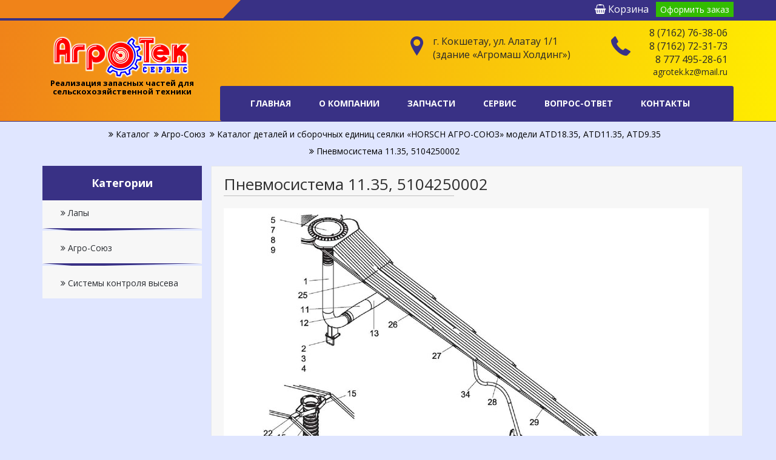

--- FILE ---
content_type: text/html; charset=utf-8
request_url: https://agrotek.kz/shop/agro-soyuz/katalog-detalei-i-sborochnyh-edinic-sejalki-horsch-agro-soyuz-modeli-atd18-35-atd11-35-atd9-35/pnevmosistema-11-35-5104250002
body_size: 19720
content:
<!DOCTYPE html>
<html>
<head>
    <title>Пневмосистема 11.35, 5104250002</title>
    <meta http-equiv="Content-Type" content="text/html; charset=utf-8">
    <meta http-equiv="X-UA-Compatible" content="IE=edge">
    <meta name="viewport" content="width=device-width, initial-scale=1">
	<link rel="icon" href="/favicon.ico" type="image/x-icon" />
	<link rel="shortcut icon" href="/favicon.ico" type="image/x-icon" />
                                            	<link href='https://fonts.googleapis.com/css?family=Open+Sans:400,300,600,700,800' rel='stylesheet' type='text/css' />
																<!--[if lt IE 9]>
		  <script src="templates/default/nair/js/vendor/html5shiv.min.js"></script>
		  <script src="templates/default/nair/js/vendor/respond.min.js"></script>
	<![endif]-->
    	<meta name="keywords" content="ТОО «АгроТек Сервис», Купить запчасти для сельхозтехники в Казахстане, Кокшетау, диагностика и ремонт электрооборудования тракторов">
	<meta name="description" content="Купить запчасти для сельхозтехники в Казахстане, Кокшетау, диагностика и ремонт электрооборудования тракторов - ТОО «АгроТек Сервис»">
	<script>var LANG_IFORMS_FORM_SEND = 'Сообщение отправлено.';</script>
	<link rel="search" type="application/opensearchdescription+xml" href="/search/opensearch" title="Поиск на ТОО «АгроТек Сервис»" />
	<link rel="stylesheet" type="text/css" href="/templates/default/css/theme-text.css">
	<link rel="stylesheet" type="text/css" href="/templates/default/css/theme-layout.css">
	<link rel="stylesheet" type="text/css" href="/templates/default/css/theme-gui.css">
	<link rel="stylesheet" type="text/css" href="/templates/default/css/theme-widgets.css">
	<link rel="stylesheet" type="text/css" href="/templates/default/css/theme-content.css">
	<link rel="stylesheet" type="text/css" href="/templates/default/css/theme-modal.css">
	<link rel="stylesheet" type="text/css" href="/templates/default/agro/css/bootstrap.css">
	<link rel="stylesheet" type="text/css" href="/templates/default/agro/css/font-awesome.css">
	<link rel="stylesheet" type="text/css" href="/templates/default/agro/css/flaticon.css">
	<link rel="stylesheet" type="text/css" href="/templates/default/agro/css/slick-slider.css">
	<link rel="stylesheet" type="text/css" href="/templates/default/agro/css/fancybox.css">
	<link rel="stylesheet" type="text/css" href="/templates/default/agro/style.css">
	<link rel="stylesheet" type="text/css" href="/templates/default/agro/css/color.css">
	<link rel="stylesheet" type="text/css" href="/templates/default/agro/css/responsive.css">
	<link rel="stylesheet" type="text/css" href="/templates/default/controllers/awesome/css/font-awesome.min.css">
	<link rel="stylesheet" type="text/css" href="/templates/default/controllers/cart/styles.css">
	<link rel="stylesheet" type="text/css" href="/templates/default/controllers/cart/css/jquery.noty.css">
	<link rel="stylesheet" type="text/css" href="/templates/default/controllers/iforms/styles.css">
	<link rel="stylesheet" type="text/css" href="/templates/default/css/jquery-ui.css">
	<link rel="stylesheet" type="text/css" href="/templates/default/css/form-validator.css">
	<script type="text/javascript" src="/templates/default/js/jquery.js"></script>
	<script type="text/javascript" src="/templates/default/js/jquery-modal.js"></script>
	<script type="text/javascript" src="/templates/default/js/core.js"></script>
	<script type="text/javascript" src="/templates/default/js/modal.js"></script>
	<script type="text/javascript" src="/templates/default/agro/script/jquery.js"></script>
	<script type="text/javascript" src="/templates/default/agro/script/bootstrap.min.js"></script>
	<script type="text/javascript" src="/templates/default/agro/script/slick.slider.min.js"></script>
	<script type="text/javascript" src="/templates/default/agro/script/fancybox.pack.js"></script>
	<script type="text/javascript" src="/templates/default/agro/script/functions.js"></script>
	<script type="text/javascript" src="/templates/default/controllers/cart/js/jquery.noty.js"></script>
	<script type="text/javascript" src="/templates/default/js/form-validator.min.js"></script>
	<script type="text/javascript" src="/templates/default/js/form-validator-file.min.js"></script>
	<script type="text/javascript" src="/templates/default/js/jquery-ui.js"></script>
	<script type="text/javascript" src="/templates/default/js/iforms.js"></script>
	<script type="text/javascript" src="/templates/default/controllers/cart/script.js"></script>
    <style>#body section {
    float: left !important;
}
#body aside {
    float: right !important;
}
#body aside .menu li ul {
    left: auto !important;
    }
@media screen and (max-width: 980px) {
    #layout { width: 98% !important; min-width: 0 !important; }
}
</style>
</head>

<body>

    <div class="agro-main-wrapper">

       <header id="agro-header" class="agro-header-two">
         
            <div class="agro-topstrip-two agro-bgcolor">
                <div class="container">
                    <div class="row">
                        <aside class="col-md-6">
						<div class="col-md-6"></div>
						<div class="col-md-6"> <span></span></div>
                         
                        </aside>
                        <aside class="col-md-6">
						<div class="basket">
<div class="widget_ajax_wrap" id="widget_pos_header">
<div class="cart_dark"></div>
<div class="cart_widget">
	<a >
		<i class="fa fa-shopping-basket" aria-hidden="true"></i> Корзина 	</a>
		<div style="display: inline;"><a style="display: inline;"  href="/cart">Оформить заказ</a></div>
</div> 
</div>
</div>
						
                           
                        </aside>
                    </div>
                </div>
            </div>

            <div class="agro-main-header">
                <div class="container">
                    <div class="row">
                        <aside class="col-md-3"><a href="/" class="agro-logo-two"><img src="/templates/default/agro/images/logo.png" alt="ТОО «АгроТек Сервис»" /><br />
						<span>Реализация запасных частей для сельскохозяйственной техники</span></a></aside>
                        <aside class="col-md-9">
                            
							<div class="widget_html_block"><ul class="header-info">
<li style="width: 24%;text-align: right;margin-right: 10px;">
<i class="icon-technology52"></i>
<small style="margin-top: -14px;font-size: 17px;"><a href="tel:87162763806">8 (7162) 76-38-06</a></small>
<small style="font-size: 17px;"><a href="tel:87162723173">8 (7162) 72-31-73</a></small>
<small style="font-size: 17px;"><a href="tel:+77774952861">8 777 495-28-61</a></small>
<small><a style="font-size: 14px;" href="mailto:agrotek.kz@mail.ru">agrotek.kz@mail.ru</a></small>
</li>
<li style="width: 42%;font-size: 17px;"><i class="icon-location5"></i><small>г. Кокшетау, ул. Алатау 1/1<br /> (здание «Агромаш Холдинг»)</small></li>
</ul></div>

							
                            <nav class="navbar navbar-default">
                          <div class="widget_ajax_wrap" id="widget_pos_menu"><div class="navbar-header">
<button type="button" class="navbar-toggle collapsed" data-toggle="collapse" data-target="#navbar-collapse-1" aria-expanded="true">
<span class="sr-only">Меню</span>
<span class="icon-bar"></span>
<span class="icon-bar"></span>
<span class="icon-bar"></span>
</button>
</div>
<div class="collapse navbar-collapse" id="navbar-collapse-1">
<ul class="nav navbar-nav">
                                        
                               

    
    
        
        
        
        <li>
                            <a title="Главная"  href="/"  target="_self">
                  
                        Главная                                           
                </a>
            
            
        
    
        
                    </li>
        
        
        <li>
                            <a title="О компании"  href="/pages/about.html"  target="_self">
                  
                        О компании                                           
                </a>
            
            
        
    
        
                    </li>
        
        
        <li>
                            <a title="Запчасти"  href="/shop"  target="_self">
                  
                        Запчасти                                           
                </a>
            
            <ul class="agro-dropdown-menu">
        
    
        
        
        
        <li>
                            <a title="Лапы"  href="/shop/lapy"  >
                  
                        Лапы                                           
                </a>
            
            
        
    
        
                    </li>
        
        
        <li>
                            <a title="Агро-Союз"  href="/shop/agro-soyuz"  >
                  
                        Агро-Союз                                           
                </a>
            
            <ul class="agro-dropdown-menu">
        
    
        
        
        
        <li>
                            <a title="Каталог деталей и сборочных единиц сеялки Агро-Союз Turbosem II 19-60"  href="/shop/agro-soyuz/katalog-detalei-i-sborochnyh-edinic-sejalki-agro-soyuz-turbosem-ii-19-60"  >
                  
                        Каталог деталей и сборочных единиц сеялки Агро-Союз Turbosem II 19-60                                           
                </a>
            
            <ul class="agro-dropdown-menu">
        
    
        
        
        
        <li>
                            <a title="Сеялка Агро-Союз Turbosem II 19-60, 5116100001"  href="/shop/agro-soyuz/katalog-detalei-i-sborochnyh-edinic-sejalki-agro-soyuz-turbosem-ii-19-60/sejalka-agro-soyuz-turbosem-ii-19-60-5116100001"  >
                  
                        Сеялка Агро-Союз Turbosem II 19-60, 5116100001                                           
                </a>
            
            
        
    
        
                    </li>
        
        
        <li>
                            <a title="Рама центральная в сборе 5116100100"  href="/shop/agro-soyuz/katalog-detalei-i-sborochnyh-edinic-sejalki-agro-soyuz-turbosem-ii-19-60/rama-centralnaja-v-sbore-5116100100"  >
                  
                        Рама центральная в сборе 5116100100                                           
                </a>
            
            
        
    
        
                    </li>
        
        
        <li>
                            <a title="Рама левая в сборе А-8141"  href="/shop/agro-soyuz/katalog-detalei-i-sborochnyh-edinic-sejalki-agro-soyuz-turbosem-ii-19-60/rama-levaja-v-sbore-a-8141"  >
                  
                        Рама левая в сборе А-8141                                           
                </a>
            
            
        
    
        
                    </li>
        
        
        <li>
                            <a title="Рама правая в сборе А-8140"  href="/shop/agro-soyuz/katalog-detalei-i-sborochnyh-edinic-sejalki-agro-soyuz-turbosem-ii-19-60/rama-pravaja-v-sbore-a-8140"  >
                  
                        Рама правая в сборе А-8140                                           
                </a>
            
            
        
    
        
                    </li>
        
        
        <li>
                            <a title="Дышло в сборе 5116100400"  href="/shop/agro-soyuz/katalog-detalei-i-sborochnyh-edinic-sejalki-agro-soyuz-turbosem-ii-19-60/dyshlo-v-sbore-5116100400"  >
                  
                        Дышло в сборе 5116100400                                           
                </a>
            
            
        
    
        
                    </li>
        
        
        <li>
                            <a title="Балка центральная опорных колес в сборе 5116110500"  href="/shop/agro-soyuz/katalog-detalei-i-sborochnyh-edinic-sejalki-agro-soyuz-turbosem-ii-19-60/balka-centralnaja-opornyh-koles-v-sbore-5116110500"  >
                  
                        Балка центральная опорных колес в сборе 5116110500                                           
                </a>
            
            
        
    
        
                    </li>
        
        
        <li>
                            <a title="Стойка опорных колес 5116101100"  href="/shop/agro-soyuz/katalog-detalei-i-sborochnyh-edinic-sejalki-agro-soyuz-turbosem-ii-19-60/stoika-opornyh-koles-5116101100"  >
                  
                        Стойка опорных колес 5116101100                                           
                </a>
            
            
        
    
        
                    </li>
        
        
        <li>
                            <a title="Ступица в сборе 5100310927"  href="/shop/agro-soyuz/katalog-detalei-i-sborochnyh-edinic-sejalki-agro-soyuz-turbosem-ii-19-60/stupica-v-sbore-5100310927"  >
                  
                        Ступица в сборе 5100310927                                           
                </a>
            
            
        
    
        
                    </li>
        
        
        <li>
                            <a title="Окончательная сборка 5116100600"  href="/shop/agro-soyuz/katalog-detalei-i-sborochnyh-edinic-sejalki-agro-soyuz-turbosem-ii-19-60/okonchatelnaja-sborka-5116100600"  >
                  
                        Окончательная сборка 5116100600                                           
                </a>
            
            
        
    
        
                    </li>
        
        
        <li>
                            <a title="Знак 25 km/h 23670200"  href="/shop/agro-soyuz/katalog-detalei-i-sborochnyh-edinic-sejalki-agro-soyuz-turbosem-ii-19-60/znak-25-kmh-23670200"  >
                  
                        Знак 25 km/h 23670200                                           
                </a>
            
            
        
    
        
                    </li>
        
        
        <li>
                            <a title="Система контроля высева 7233807500"  href="/shop/agro-soyuz/katalog-detalei-i-sborochnyh-edinic-sejalki-agro-soyuz-turbosem-ii-19-60/sistema-kontrolja-vyseva-7233807500"  >
                  
                        Система контроля высева 7233807500                                           
                </a>
            
            
        
    
        
                    </li>
        
        
        <li>
                            <a title="Установка сошников 5116100700"  href="/shop/agro-soyuz/katalog-detalei-i-sborochnyh-edinic-sejalki-agro-soyuz-turbosem-ii-19-60/ustanovka-soshnikov-5116100700"  >
                  
                        Установка сошников 5116100700                                           
                </a>
            
            
        
    
        
                    </li>
        
        
        <li>
                            <a title="Параллелограмм сошника в сборе A-5178"  href="/shop/agro-soyuz/katalog-detalei-i-sborochnyh-edinic-sejalki-agro-soyuz-turbosem-ii-19-60/parallelogramm-soshnika-v-sbore-a-5178"  >
                  
                        Параллелограмм сошника в сборе A-5178                                           
                </a>
            
            
        
    
        
                    </li>
        
        
        <li>
                            <a title="Параллелограмм сборки из двух сошников A-5178DB"  href="/shop/agro-soyuz/katalog-detalei-i-sborochnyh-edinic-sejalki-agro-soyuz-turbosem-ii-19-60/parallelogramm-sborki-iz-dvuh-soshnikov-a-5178db"  >
                  
                        Параллелограмм сборки из двух сошников A-5178DB                                           
                </a>
            
            
        
    
        
                    </li>
        
        
        <li>
                            <a title="Корпус сошника в сборе AC-5179"  href="/shop/agro-soyuz/katalog-detalei-i-sborochnyh-edinic-sejalki-agro-soyuz-turbosem-ii-19-60/korpus-soshnika-v-sbore-ac-5179"  >
                  
                        Корпус сошника в сборе AC-5179                                           
                </a>
            
            
        
    
        
                    </li>
        
        
        <li>
                            <a title="Диск с ступицей в сборе A-5013"  href="/shop/agro-soyuz/katalog-detalei-i-sborochnyh-edinic-sejalki-agro-soyuz-turbosem-ii-19-60/disk-s-stupicei-v-sbore-a-5013"  >
                  
                        Диск с ступицей в сборе A-5013                                           
                </a>
            
            
        
    
        
                    </li>
        
        
        <li>
                            <a title="Высевающее устройство A-8101"  href="/shop/agro-soyuz/katalog-detalei-i-sborochnyh-edinic-sejalki-agro-soyuz-turbosem-ii-19-60/vysevayuschee-ustroistvo-a-8101"  >
                  
                        Высевающее устройство A-8101                                           
                </a>
            
            
        
    
        
                    </li>
        
        
        <li>
                            <a title="Уплотнитель семян и удобрений A-5202"  href="/shop/agro-soyuz/katalog-detalei-i-sborochnyh-edinic-sejalki-agro-soyuz-turbosem-ii-19-60/uplotnitel-semjan-i-udobrenii-a-5202"  >
                  
                        Уплотнитель семян и удобрений A-5202                                           
                </a>
            
            
        
    
        
                    </li>
        
        
        <li>
                            <a title="Колесо-ограничитель глубины с рычагом A-5008"  href="/shop/agro-soyuz/katalog-detalei-i-sborochnyh-edinic-sejalki-agro-soyuz-turbosem-ii-19-60/koleso-ogranichitel-glubiny-s-rychagom-a-5008"  >
                  
                        Колесо-ограничитель глубины с рычагом A-5008                                           
                </a>
            
            
        
    
        
                    </li>
        
        
        <li>
                            <a title="Закрывающие зубчатые колеса A-9269"  href="/shop/agro-soyuz/katalog-detalei-i-sborochnyh-edinic-sejalki-agro-soyuz-turbosem-ii-19-60/zakryvayuschie-zubchatye-kolesa-a-9269"  >
                  
                        Закрывающие зубчатые колеса A-9269                                           
                </a>
            
            
        
    
        
                    </li>
        
        
        <li>
                            <a title="Пневмосистема 19-60, 5116100800"  href="/shop/agro-soyuz/katalog-detalei-i-sborochnyh-edinic-sejalki-agro-soyuz-turbosem-ii-19-60/pnevmosistema-19-60-5116100800"  >
                  
                        Пневмосистема 19-60, 5116100800                                           
                </a>
            
            
        
    
        
                    </li>
        
        
        <li>
                            <a title="Пневмораспределитель (HORSCH 140-34) 01552300"  href="/shop/agro-soyuz/katalog-detalei-i-sborochnyh-edinic-sejalki-agro-soyuz-turbosem-ii-19-60/pnevmoraspredelitel-horsch-140-34-01552300"  >
                  
                        Пневмораспределитель (HORSCH 140-34) 01552300                                           
                </a>
            
            
        
    
        
                    </li>
        
        
        <li>
                            <a title="Гидросистема 19-60, 5116100900"  href="/shop/agro-soyuz/katalog-detalei-i-sborochnyh-edinic-sejalki-agro-soyuz-turbosem-ii-19-60/gidrosistema-19-60-5116100900"  >
                  
                        Гидросистема 19-60, 5116100900                                           
                </a>
            
            
        
    
        
                    </li>
        
        
        <li>
                            <a title="Знаки и обозначения 5116101000"  href="/shop/agro-soyuz/katalog-detalei-i-sborochnyh-edinic-sejalki-agro-soyuz-turbosem-ii-19-60/znaki-i-oboznachenija-5116101000"  >
                  
                        Знаки и обозначения 5116101000                                           
                </a>
            
            
        
    
        
                    </li>
        
        
        <li>
                            <a title="Балка опорных колес в сборе 5116100500"  href="/shop/agro-soyuz/katalog-detalei-i-sborochnyh-edinic-sejalki-agro-soyuz-turbosem-ii-19-60/balka-opornyh-koles-v-sbore-5116100500"  >
                  
                        Балка опорных колес в сборе 5116100500                                           
                </a>
            
            
        
    
        
                    </li>
        
        
        <li>
                            <a title="Колесо опорное в сборе 5117100320"  href="/shop/agro-soyuz/katalog-detalei-i-sborochnyh-edinic-sejalki-agro-soyuz-turbosem-ii-19-60/koleso-opornoe-v-sbore-5117100320"  >
                  
                        Колесо опорное в сборе 5117100320                                           
                </a>
            
            
        
    
        
                    </li>
        
        
        <li>
                            <a title="Маркер в сборе 5116102100 – опция"  href="/shop/agro-soyuz/katalog-detalei-i-sborochnyh-edinic-sejalki-agro-soyuz-turbosem-ii-19-60/marker-v-sbore-5116102100-opcija"  >
                  
                        Маркер в сборе 5116102100 – опция                                           
                </a>
            
            
        
    
        
                    </li>
        
        
        <li>
                            <a title="Диск-разметчик в сборе 5116102120 – опция"  href="/shop/agro-soyuz/katalog-detalei-i-sborochnyh-edinic-sejalki-agro-soyuz-turbosem-ii-19-60/disk-razmetchik-v-sbore-5116102120-opcija"  >
                  
                        Диск-разметчик в сборе 5116102120 – опция                                           
                </a>
            
            
        
    
        
                    </li>
        
        
        <li>
                            <a title="Диск-разметчик 5116102123 – опция"  href="/shop/agro-soyuz/katalog-detalei-i-sborochnyh-edinic-sejalki-agro-soyuz-turbosem-ii-19-60/disk-razmetchik-5116102123-opcija"  >
                  
                        Диск-разметчик 5116102123 – опция                                           
                </a>
            
            
        
    
        
                    </li>
        
        
        <li>
                            <a title="Гидравлика маркера 5116102200 – опция"  href="/shop/agro-soyuz/katalog-detalei-i-sborochnyh-edinic-sejalki-agro-soyuz-turbosem-ii-19-60/gidravlika-markera-5116102200-opcija"  >
                  
                        Гидравлика маркера 5116102200 – опция                                           
                </a>
            
            
        
    
                    </li></ul>
        
                    </li>
        
        
        <li>
                            <a title="Каталог деталей и сборочных единиц сеялки «HORSCH АГРО-СОЮЗ» модели ATD18.35, ATD11.35, ATD9.35"  href="/shop/agro-soyuz/katalog-detalei-i-sborochnyh-edinic-sejalki-horsch-agro-soyuz-modeli-atd18-35-atd11-35-atd9-35"  >
                  
                        Каталог деталей и сборочных единиц сеялки «HORSCH АГРО-СОЮЗ» модели ATD18.35, ATD11.35, ATD9.35                                           
                </a>
            
            <ul class="agro-dropdown-menu">
        
    
        
        
        
        <li>
                            <a title="Сеялка «HORSCH АГРО-СОЮЗ» ATD 18.35 основная сборка 33007800(101)"  href="/shop/agro-soyuz/katalog-detalei-i-sborochnyh-edinic-sejalki-horsch-agro-soyuz-modeli-atd18-35-atd11-35-atd9-35/sejalka-horsch-agro-soyuz-atd-18-35-osnovnaja-sborka-33007800-101"  >
                  
                        Сеялка «HORSCH АГРО-СОЮЗ» ATD 18.35 основная сборка 33007800(101)                                           
                </a>
            
            
        
    
        
                    </li>
        
        
        <li>
                            <a title="Сеялка «HORSCH АГРО-СОЮЗ» ATD 18.35, внесение гранулированных удобрений под горизонт посева 33007800(111)"  href="/shop/agro-soyuz/katalog-detalei-i-sborochnyh-edinic-sejalki-horsch-agro-soyuz-modeli-atd18-35-atd11-35-atd9-35/sejalka-horsch-agro-soyuz-atd-18-35-vnesenie-granulirovannyh-udobrenii-pod-gorizont-poseva-33007800-111"  >
                  
                        Сеялка «HORSCH АГРО-СОЮЗ» ATD 18.35, внесение гранулированных удобрений под горизонт посева 33007800(111)                                           
                </a>
            
            
        
    
        
                    </li>
        
        
        <li>
                            <a title="Сеялка «HORSCH АГРО-СОЮЗ» ATD 11.35, внесение гранулированных удобрений под горизонт посева 5104250001"  href="/shop/agro-soyuz/katalog-detalei-i-sborochnyh-edinic-sejalki-horsch-agro-soyuz-modeli-atd18-35-atd11-35-atd9-35/sejalka-horsch-agro-soyuz-atd-11-35-vnesenie-granulirovannyh-udobrenii-pod-gorizont-poseva-5104250001"  >
                  
                        Сеялка «HORSCH АГРО-СОЮЗ» ATD 11.35, внесение гранулированных удобрений под горизонт посева 5104250001                                           
                </a>
            
            
        
    
        
                    </li>
        
        
        <li>
                            <a title="Сеялка «HORSCH АГРО-СОЮЗ» ATD 11.35, внесение гранулированных удобрений под горизонт посева 5104150001"  href="/shop/agro-soyuz/katalog-detalei-i-sborochnyh-edinic-sejalki-horsch-agro-soyuz-modeli-atd18-35-atd11-35-atd9-35/sejalka-horsch-agro-soyuz-atd-11-35-vnesenie-granulirovannyh-udobrenii-pod-gorizont-poseva-5104150001"  >
                  
                        Сеялка «HORSCH АГРО-СОЮЗ» ATD 11.35, внесение гранулированных удобрений под горизонт посева 5104150001                                           
                </a>
            
            
        
    
        
                    </li>
        
        
        <li>
                            <a title="Сеялка «HORSCH АГРО-СОЮЗ» ATD 9.35, 5108450001"  href="/shop/agro-soyuz/katalog-detalei-i-sborochnyh-edinic-sejalki-horsch-agro-soyuz-modeli-atd18-35-atd11-35-atd9-35/sejalka-horsch-agro-soyuz-atd-9-35-5108450001"  >
                  
                        Сеялка «HORSCH АГРО-СОЮЗ» ATD 9.35, 5108450001                                           
                </a>
            
            
        
    
        
                    </li>
        
        
        <li>
                            <a title="Сеялка «H0RSCH АГРО-СОЮЗ» ATD 9.35, внесение гранулированных удобрений под горизонт посева 5108250001"  href="/shop/agro-soyuz/katalog-detalei-i-sborochnyh-edinic-sejalki-horsch-agro-soyuz-modeli-atd18-35-atd11-35-atd9-35/sejalka-h0rsch-agro-soyuz-atd-9-35-vnesenie-granulirovannyh-udobrenii-pod-gorizont-poseva-5108250001"  >
                  
                        Сеялка «H0RSCH АГРО-СОЮЗ» ATD 9.35, внесение гранулированных удобрений под горизонт посева 5108250001                                           
                </a>
            
            
        
    
        
                    </li>
        
        
        <li>
                            <a title="Дышло разборное 7335111300"  href="/shop/agro-soyuz/katalog-detalei-i-sborochnyh-edinic-sejalki-horsch-agro-soyuz-modeli-atd18-35-atd11-35-atd9-35/dyshlo-razbornoe-7335111300"  >
                  
                        Дышло разборное 7335111300                                           
                </a>
            
            
        
    
        
                    </li>
        
        
        <li>
                            <a title="Стойка опорных колес 7135121200"  href="/shop/agro-soyuz/katalog-detalei-i-sborochnyh-edinic-sejalki-horsch-agro-soyuz-modeli-atd18-35-atd11-35-atd9-35/stoika-opornyh-koles-7135121200"  >
                  
                        Стойка опорных колес 7135121200                                           
                </a>
            
            
        
    
        
                    </li>
        
        
        <li>
                            <a title="Ступица в сборе 5100310927"  href="/shop/agro-soyuz/katalog-detalei-i-sborochnyh-edinic-sejalki-horsch-agro-soyuz-modeli-atd18-35-atd11-35-atd9-35/stupica-v-sbore-5100310927"  >
                  
                        Ступица в сборе 5100310927                                           
                </a>
            
            
        
    
        
                    </li>
        
        
        <li>
                            <a title="Параллелограмм 5104150018"  href="/shop/agro-soyuz/katalog-detalei-i-sborochnyh-edinic-sejalki-horsch-agro-soyuz-modeli-atd18-35-atd11-35-atd9-35/parallelogramm-5104150018"  >
                  
                        Параллелограмм 5104150018                                           
                </a>
            
            
        
    
        
                    </li>
        
        
        <li>
                            <a title="Колесо опорное в сборе 5104150019 (042)"  href="/shop/agro-soyuz/katalog-detalei-i-sborochnyh-edinic-sejalki-horsch-agro-soyuz-modeli-atd18-35-atd11-35-atd9-35/koleso-opornoe-v-sbore-5104150019-042"  >
                  
                        Колесо опорное в сборе 5104150019 (042)                                           
                </a>
            
            
        
    
        
                    </li>
        
        
        <li>
                            <a title="Колена пневмошлангов 5103110002"  href="/shop/agro-soyuz/katalog-detalei-i-sborochnyh-edinic-sejalki-horsch-agro-soyuz-modeli-atd18-35-atd11-35-atd9-35/kolena-pnevmoshlangov-5103110002"  >
                  
                        Колена пневмошлангов 5103110002                                           
                </a>
            
            
        
    
        
                    </li>
        
        
        <li>
                            <a title="Окончательная сборка 7233783300"  href="/shop/agro-soyuz/katalog-detalei-i-sborochnyh-edinic-sejalki-horsch-agro-soyuz-modeli-atd18-35-atd11-35-atd9-35/okonchatelnaja-sborka-7233783300"  >
                  
                        Окончательная сборка 7233783300                                           
                </a>
            
            
        
    
        
                    </li>
        
        
        <li>
                            <a title="Окончательная сборка 5104150034 (5108250014)"  href="/shop/agro-soyuz/katalog-detalei-i-sborochnyh-edinic-sejalki-horsch-agro-soyuz-modeli-atd18-35-atd11-35-atd9-35/okonchatelnaja-sborka-5104150034-5108250014"  >
                  
                        Окончательная сборка 5104150034 (5108250014)                                           
                </a>
            
            
        
    
        
                    </li>
        
        
        <li>
                            <a title="Знак 25 km/h 23670200"  href="/shop/agro-soyuz/katalog-detalei-i-sborochnyh-edinic-sejalki-horsch-agro-soyuz-modeli-atd18-35-atd11-35-atd9-35/znak-25-kmh-23670200"  >
                  
                        Знак 25 km/h 23670200                                           
                </a>
            
            
        
    
        
                    </li>
        
        
        <li>
                            <a title="Комплект клипс (7 Stops) 00170165"  href="/shop/agro-soyuz/katalog-detalei-i-sborochnyh-edinic-sejalki-horsch-agro-soyuz-modeli-atd18-35-atd11-35-atd9-35/komplekt-klips-7-stops-00170165"  >
                  
                        Комплект клипс (7 Stops) 00170165                                           
                </a>
            
            
        
    
        
                    </li>
        
        
        <li>
                            <a title="Система контроля высева 7233807500"  href="/shop/agro-soyuz/katalog-detalei-i-sborochnyh-edinic-sejalki-horsch-agro-soyuz-modeli-atd18-35-atd11-35-atd9-35/sistema-kontrolja-vyseva-7233807500"  >
                  
                        Система контроля высева 7233807500                                           
                </a>
            
            
        
    
        
                    </li>
        
        
        <li>
                            <a title="Гидросистема с механическим управлением 7233783400"  href="/shop/agro-soyuz/katalog-detalei-i-sborochnyh-edinic-sejalki-horsch-agro-soyuz-modeli-atd18-35-atd11-35-atd9-35/gidrosistema-s-mehanicheskim-upravleniem-7233783400"  >
                  
                        Гидросистема с механическим управлением 7233783400                                           
                </a>
            
            
        
    
        
                    </li>
        
        
        <li>
                            <a title="Гидросистема 33803400"  href="/shop/agro-soyuz/katalog-detalei-i-sborochnyh-edinic-sejalki-horsch-agro-soyuz-modeli-atd18-35-atd11-35-atd9-35/gidrosistema-33803400"  >
                  
                        Гидросистема 33803400                                           
                </a>
            
            
        
    
        
                    </li>
        
        
        <li>
                            <a title="Гидросистема 9.35 Classic 5108250015"  href="/shop/agro-soyuz/katalog-detalei-i-sborochnyh-edinic-sejalki-horsch-agro-soyuz-modeli-atd18-35-atd11-35-atd9-35/gidrosistema-9-35-classic-5108250015"  >
                  
                        Гидросистема 9.35 Classic 5108250015                                           
                </a>
            
            
        
    
        
                    </li>
        
        
        <li>
                            <a title="Гидроблок (механический) ATD 18.35 33807200"  href="/shop/agro-soyuz/katalog-detalei-i-sborochnyh-edinic-sejalki-horsch-agro-soyuz-modeli-atd18-35-atd11-35-atd9-35/gidroblok-mehanicheskii-atd-18-35-33807200"  >
                  
                        Гидроблок (механический) ATD 18.35 33807200                                           
                </a>
            
            
        
    
        
                    </li>
        
        
        <li>
                            <a title="Распределительный блок (VerteiLereinheit CO 12 / Terrano FG) 33778400"  href="/shop/agro-soyuz/katalog-detalei-i-sborochnyh-edinic-sejalki-horsch-agro-soyuz-modeli-atd18-35-atd11-35-atd9-35/raspredelitelnyi-blok-verteilereinheit-co-12-terrano-fg-33778400"  >
                  
                        Распределительный блок (VerteiLereinheit CO 12 / Terrano FG) 33778400                                           
                </a>
            
            
        
    
        
                    </li>
        
        
        <li>
                            <a title="Доработка гидросистемы под второй вентилятор на бункере 5104150029"  href="/shop/agro-soyuz/katalog-detalei-i-sborochnyh-edinic-sejalki-horsch-agro-soyuz-modeli-atd18-35-atd11-35-atd9-35/dorabotka-gidrosistemy-pod-vtoroi-ventiljator-na-bunkere-5104150029"  >
                  
                        Доработка гидросистемы под второй вентилятор на бункере 5104150029                                           
                </a>
            
            
        
    
        
                    </li>
        
        
        <li>
                            <a title="Пневмосистема 33783500"  href="/shop/agro-soyuz/katalog-detalei-i-sborochnyh-edinic-sejalki-horsch-agro-soyuz-modeli-atd18-35-atd11-35-atd9-35/pnevmosistema-33783500"  >
                  
                        Пневмосистема 33783500                                           
                </a>
            
            
        
    
        
                    </li>
        
        
        <li>
                            <a title="Пневмосистема 5104150027"  href="/shop/agro-soyuz/katalog-detalei-i-sborochnyh-edinic-sejalki-horsch-agro-soyuz-modeli-atd18-35-atd11-35-atd9-35/pnevmosistema-5104150027"  >
                  
                        Пневмосистема 5104150027                                           
                </a>
            
            
        
    
        
                    </li>
        
        
        <li>
                            <a title="Пневмосистема 11.35, 5104250002"  href="/shop/agro-soyuz/katalog-detalei-i-sborochnyh-edinic-sejalki-horsch-agro-soyuz-modeli-atd18-35-atd11-35-atd9-35/pnevmosistema-11-35-5104250002"  >
                  
                        Пневмосистема 11.35, 5104250002                                           
                </a>
            
            
        
    
        
                    </li>
        
        
        <li>
                            <a title="Пневмосистема 11.35, 5104150026"  href="/shop/agro-soyuz/katalog-detalei-i-sborochnyh-edinic-sejalki-horsch-agro-soyuz-modeli-atd18-35-atd11-35-atd9-35/pnevmosistema-11-35-5104150026"  >
                  
                        Пневмосистема 11.35, 5104150026                                           
                </a>
            
            
        
    
        
                    </li>
        
        
        <li>
                            <a title="Пневмосистема 9.35 Classic 5108250006"  href="/shop/agro-soyuz/katalog-detalei-i-sborochnyh-edinic-sejalki-horsch-agro-soyuz-modeli-atd18-35-atd11-35-atd9-35/pnevmosistema-9-35-classic-5108250006"  >
                  
                        Пневмосистема 9.35 Classic 5108250006                                           
                </a>
            
            
        
    
        
                    </li>
        
        
        <li>
                            <a title="Пневмосистема 9.35, 5108250016"  href="/shop/agro-soyuz/katalog-detalei-i-sborochnyh-edinic-sejalki-horsch-agro-soyuz-modeli-atd18-35-atd11-35-atd9-35/pnevmosistema-9-35-5108250016"  >
                  
                        Пневмосистема 9.35, 5108250016                                           
                </a>
            
            
        
    
        
                    </li>
        
        
        <li>
                            <a title="Пневмораспределитель (HORSCH 140-26) 01551100"  href="/shop/agro-soyuz/katalog-detalei-i-sborochnyh-edinic-sejalki-horsch-agro-soyuz-modeli-atd18-35-atd11-35-atd9-35/pnevmoraspredelitel-horsch-140-26-01551100"  >
                  
                        Пневмораспределитель (HORSCH 140-26) 01551100                                           
                </a>
            
            
        
    
        
                    </li>
        
        
        <li>
                            <a title="Пневмораспределитель (HORSCH 140-34) 01552300"  href="/shop/agro-soyuz/katalog-detalei-i-sborochnyh-edinic-sejalki-horsch-agro-soyuz-modeli-atd18-35-atd11-35-atd9-35/pnevmoraspredelitel-horsch-140-34-01552300"  >
                  
                        Пневмораспределитель (HORSCH 140-34) 01552300                                           
                </a>
            
            
        
    
        
                    </li>
        
        
        <li>
                            <a title="Пневмораспределитель на 28 сошников (HORSCH140 - 28) 01551200"  href="/shop/agro-soyuz/katalog-detalei-i-sborochnyh-edinic-sejalki-horsch-agro-soyuz-modeli-atd18-35-atd11-35-atd9-35/pnevmoraspredelitel-na-28-soshnikov-horsch140-28-01551200"  >
                  
                        Пневмораспределитель на 28 сошников (HORSCH140 - 28) 01551200                                           
                </a>
            
            
        
    
        
                    </li>
        
        
        <li>
                            <a title="Доработка пневмосистемы (дополнительные элементы) 5104150028"  href="/shop/agro-soyuz/katalog-detalei-i-sborochnyh-edinic-sejalki-horsch-agro-soyuz-modeli-atd18-35-atd11-35-atd9-35/dorabotka-pnevmosistemy-dopolnitelnye-elementy-5104150028"  >
                  
                        Доработка пневмосистемы (дополнительные элементы) 5104150028                                           
                </a>
            
            
        
    
        
                    </li>
        
        
        <li>
                            <a title="Дооснащение пневмосистемы под внесение гранулята 5104150025"  href="/shop/agro-soyuz/katalog-detalei-i-sborochnyh-edinic-sejalki-horsch-agro-soyuz-modeli-atd18-35-atd11-35-atd9-35/doosnaschenie-pnevmosistemy-pod-vnesenie-granuljata-5104150025"  >
                  
                        Дооснащение пневмосистемы под внесение гранулята 5104150025                                           
                </a>
            
            
        
    
        
                    </li>
        
        
        <li>
                            <a title="Дооснащение пневмосистемы под внесение гранулята 5104150038"  href="/shop/agro-soyuz/katalog-detalei-i-sborochnyh-edinic-sejalki-horsch-agro-soyuz-modeli-atd18-35-atd11-35-atd9-35/doosnaschenie-pnevmosistemy-pod-vnesenie-granuljata-5104150038"  >
                  
                        Дооснащение пневмосистемы под внесение гранулята 5104150038                                           
                </a>
            
            
        
    
        
                    </li>
        
        
        <li>
                            <a title="Почвоуплотнители 5103150011"  href="/shop/agro-soyuz/katalog-detalei-i-sborochnyh-edinic-sejalki-horsch-agro-soyuz-modeli-atd18-35-atd11-35-atd9-35/pochvouplotniteli-5103150011"  >
                  
                        Почвоуплотнители 5103150011                                           
                </a>
            
            
        
    
        
                    </li>
        
        
        <li>
                            <a title="Почвоуплотнители 5103150012"  href="/shop/agro-soyuz/katalog-detalei-i-sborochnyh-edinic-sejalki-horsch-agro-soyuz-modeli-atd18-35-atd11-35-atd9-35/pochvouplotniteli-5103150012"  >
                  
                        Почвоуплотнители 5103150012                                           
                </a>
            
            
        
    
        
                    </li>
        
        
        <li>
                            <a title="Почвоуплотнители 5103150014"  href="/shop/agro-soyuz/katalog-detalei-i-sborochnyh-edinic-sejalki-horsch-agro-soyuz-modeli-atd18-35-atd11-35-atd9-35/pochvouplotniteli-5103150014"  >
                  
                        Почвоуплотнители 5103150014                                           
                </a>
            
            
        
    
        
                    </li>
        
        
        <li>
                            <a title="Почвоуплотнитель центральный левый 5103150003"  href="/shop/agro-soyuz/katalog-detalei-i-sborochnyh-edinic-sejalki-horsch-agro-soyuz-modeli-atd18-35-atd11-35-atd9-35/pochvouplotnitel-centralnyi-levyi-5103150003"  >
                  
                        Почвоуплотнитель центральный левый 5103150003                                           
                </a>
            
            
        
    
        
                    </li>
        
        
        <li>
                            <a title="Почвоуплотнитель центральный правый 5103150004"  href="/shop/agro-soyuz/katalog-detalei-i-sborochnyh-edinic-sejalki-horsch-agro-soyuz-modeli-atd18-35-atd11-35-atd9-35/pochvouplotnitel-centralnyi-pravyi-5103150004"  >
                  
                        Почвоуплотнитель центральный правый 5103150004                                           
                </a>
            
            
        
    
        
                    </li>
        
        
        <li>
                            <a title="Почвоуплотнитель крайний 5103150005"  href="/shop/agro-soyuz/katalog-detalei-i-sborochnyh-edinic-sejalki-horsch-agro-soyuz-modeli-atd18-35-atd11-35-atd9-35/pochvouplotnitel-krainii-5103150005"  >
                  
                        Почвоуплотнитель крайний 5103150005                                           
                </a>
            
            
        
    
        
                    </li>
        
        
        <li>
                            <a title="Почвоуплотнитель крайний правый (левый) 5103150006 (007)"  href="/shop/agro-soyuz/katalog-detalei-i-sborochnyh-edinic-sejalki-horsch-agro-soyuz-modeli-atd18-35-atd11-35-atd9-35/pochvouplotnitel-krainii-pravyi-levyi-5103150006-007"  >
                  
                        Почвоуплотнитель крайний правый (левый) 5103150006 (007)                                           
                </a>
            
            
        
    
        
                    </li>
        
        
        <li>
                            <a title="Почвоуплотнитель крайний 5103150008"  href="/shop/agro-soyuz/katalog-detalei-i-sborochnyh-edinic-sejalki-horsch-agro-soyuz-modeli-atd18-35-atd11-35-atd9-35/pochvouplotnitel-krainii-5103150008"  >
                  
                        Почвоуплотнитель крайний 5103150008                                           
                </a>
            
            
        
    
        
                    </li>
        
        
        <li>
                            <a title="Установка узлов безопасности 7233784100"  href="/shop/agro-soyuz/katalog-detalei-i-sborochnyh-edinic-sejalki-horsch-agro-soyuz-modeli-atd18-35-atd11-35-atd9-35/ustanovka-uzlov-bezopasnosti-7233784100"  >
                  
                        Установка узлов безопасности 7233784100                                           
                </a>
            
            
        
    
        
                    </li>
        
        
        <li>
                            <a title="Установка узлов безопасности 5104150023"  href="/shop/agro-soyuz/katalog-detalei-i-sborochnyh-edinic-sejalki-horsch-agro-soyuz-modeli-atd18-35-atd11-35-atd9-35/ustanovka-uzlov-bezopasnosti-5104150023"  >
                  
                        Установка узлов безопасности 5104150023                                           
                </a>
            
            
        
    
        
                    </li>
        
        
        <li>
                            <a title="Установка узлов безопасности 5108250013"  href="/shop/agro-soyuz/katalog-detalei-i-sborochnyh-edinic-sejalki-horsch-agro-soyuz-modeli-atd18-35-atd11-35-atd9-35/ustanovka-uzlov-bezopasnosti-5108250013"  >
                  
                        Установка узлов безопасности 5108250013                                           
                </a>
            
            
        
    
        
                    </li>
        
        
        <li>
                            <a title="Узел безопасности 34061700"  href="/shop/agro-soyuz/katalog-detalei-i-sborochnyh-edinic-sejalki-horsch-agro-soyuz-modeli-atd18-35-atd11-35-atd9-35/uzel-bezopasnosti-34061700"  >
                  
                        Узел безопасности 34061700                                           
                </a>
            
            
        
    
        
                    </li>
        
        
        <li>
                            <a title="Сошник в сборе 33784000"  href="/shop/agro-soyuz/katalog-detalei-i-sborochnyh-edinic-sejalki-horsch-agro-soyuz-modeli-atd18-35-atd11-35-atd9-35/soshnik-v-sbore-33784000"  >
                  
                        Сошник в сборе 33784000                                           
                </a>
            
            
        
    
        
                    </li>
        
        
        <li>
                            <a title="Сошник в сборе (под внесение гранулированных удобрений) 33789900"  href="/shop/agro-soyuz/katalog-detalei-i-sborochnyh-edinic-sejalki-horsch-agro-soyuz-modeli-atd18-35-atd11-35-atd9-35/soshnik-v-sbore-pod-vnesenie-granulirovannyh-udobrenii-33789900"  >
                  
                        Сошник в сборе (под внесение гранулированных удобрений) 33789900                                           
                </a>
            
            
        
    
        
                    </li>
        
        
        <li>
                            <a title="Рама сошника дуэт под жидкие удобрения 33789700"  href="/shop/agro-soyuz/katalog-detalei-i-sborochnyh-edinic-sejalki-horsch-agro-soyuz-modeli-atd18-35-atd11-35-atd9-35/rama-soshnika-duet-pod-zhidkie-udobrenija-33789700"  >
                  
                        Рама сошника дуэт под жидкие удобрения 33789700                                           
                </a>
            
            
        
    
        
                    </li>
        
        
        <li>
                            <a title="Рама сошника дуэт под гранулированные удобрения 33789800"  href="/shop/agro-soyuz/katalog-detalei-i-sborochnyh-edinic-sejalki-horsch-agro-soyuz-modeli-atd18-35-atd11-35-atd9-35/rama-soshnika-duet-pod-granulirovannye-udobrenija-33789800"  >
                  
                        Рама сошника дуэт под гранулированные удобрения 33789800                                           
                </a>
            
            
        
    
        
                    </li>
        
        
        <li>
                            <a title="Сошник соло 2ЭР"  href="/shop/agro-soyuz/katalog-detalei-i-sborochnyh-edinic-sejalki-horsch-agro-soyuz-modeli-atd18-35-atd11-35-atd9-35/soshnik-solo-2er"  >
                  
                        Сошник соло 2ЭР                                           
                </a>
            
            
        
    
        
                    </li>
        
        
        <li>
                            <a title="Сошник соло для гранулированных удобрений 5103110003"  href="/shop/agro-soyuz/katalog-detalei-i-sborochnyh-edinic-sejalki-horsch-agro-soyuz-modeli-atd18-35-atd11-35-atd9-35/soshnik-solo-dlja-granulirovannyh-udobrenii-5103110003"  >
                  
                        Сошник соло для гранулированных удобрений 5103110003                                           
                </a>
            
            
        
    
        
                    </li>
        
        
        <li>
                            <a title="Диски в сборе 5133782000"  href="/shop/agro-soyuz/katalog-detalei-i-sborochnyh-edinic-sejalki-horsch-agro-soyuz-modeli-atd18-35-atd11-35-atd9-35/diski-v-sbore-5133782000"  >
                  
                        Диски в сборе 5133782000                                           
                </a>
            
            
        
    
        
                    </li>
        
        
        <li>
                            <a title="Диск с подшипником 7200310107"  href="/shop/agro-soyuz/katalog-detalei-i-sborochnyh-edinic-sejalki-horsch-agro-soyuz-modeli-atd18-35-atd11-35-atd9-35/disk-s-podshipnikom-7200310107"  >
                  
                        Диск с подшипником 7200310107                                           
                </a>
            
            
        
    
        
                    </li>
        
        
        <li>
                            <a title="Фланец с подшипником 00310207"  href="/shop/agro-soyuz/katalog-detalei-i-sborochnyh-edinic-sejalki-horsch-agro-soyuz-modeli-atd18-35-atd11-35-atd9-35/flanec-s-podshipnikom-00310207"  >
                  
                        Фланец с подшипником 00310207                                           
                </a>
            
            
        
    
        
                    </li>
        
        
        <li>
                            <a title="Фланец с манжетой 5103320000"  href="/shop/agro-soyuz/katalog-detalei-i-sborochnyh-edinic-sejalki-horsch-agro-soyuz-modeli-atd18-35-atd11-35-atd9-35/flanec-s-manzhetoi-5103320000"  >
                  
                        Фланец с манжетой 5103320000                                           
                </a>
            
            
        
    
        
                    </li>
        
        
        <li>
                            <a title="Подрамник для бункера усиленный 7233785200"  href="/shop/agro-soyuz/katalog-detalei-i-sborochnyh-edinic-sejalki-horsch-agro-soyuz-modeli-atd18-35-atd11-35-atd9-35/podramnik-dlja-bunkera-usilennyi-7233785200"  >
                  
                        Подрамник для бункера усиленный 7233785200                                           
                </a>
            
            
        
    
        
                    </li>
        
        
        <li>
                            <a title="Стальной семяпровод ф 140 на подрамнике 5103110020"  href="/shop/agro-soyuz/katalog-detalei-i-sborochnyh-edinic-sejalki-horsch-agro-soyuz-modeli-atd18-35-atd11-35-atd9-35/stalnoi-semjaprovod-f-140-na-podramnike-5103110020"  >
                  
                        Стальной семяпровод ф 140 на подрамнике 5103110020                                           
                </a>
            
            
        
    
        
                    </li>
        
        
        <li>
                            <a title="Стальной семяпровод ф 140 на подрамнике 5103210020"  href="/shop/agro-soyuz/katalog-detalei-i-sborochnyh-edinic-sejalki-horsch-agro-soyuz-modeli-atd18-35-atd11-35-atd9-35/stalnoi-semjaprovod-f-140-na-podramnike-5103210020"  >
                  
                        Стальной семяпровод ф 140 на подрамнике 5103210020                                           
                </a>
            
            
        
    
        
                    </li>
        
        
        <li>
                            <a title="Стальной семяпровод ф 140 на подрамнике 5103010020"  href="/shop/agro-soyuz/katalog-detalei-i-sborochnyh-edinic-sejalki-horsch-agro-soyuz-modeli-atd18-35-atd11-35-atd9-35/stalnoi-semjaprovod-f-140-na-podramnike-5103010020"  >
                  
                        Стальной семяпровод ф 140 на подрамнике 5103010020                                           
                </a>
            
            
        
    
        
                    </li>
        
        
        <li>
                            <a title="Система внесения в сборе (под трубку ф 12 мм на сошнике) под 17 кубовый бункер 7233785700"  href="/shop/agro-soyuz/katalog-detalei-i-sborochnyh-edinic-sejalki-horsch-agro-soyuz-modeli-atd18-35-atd11-35-atd9-35/sistema-vnesenija-v-sbore-pod-trubku-f-12-mm-na-soshnike-pod-17-kubovyi-bunker-7233785700"  >
                  
                        Система внесения в сборе (под трубку ф 12 мм на сошнике) под 17 кубовый бункер 7233785700                                           
                </a>
            
            
        
    
        
                    </li>
        
        
        <li>
                            <a title="Система внесения сеялки ATD12.35 под трубку 12 мм под 10 кубовый бункер	5104110001"  href="/shop/agro-soyuz/katalog-detalei-i-sborochnyh-edinic-sejalki-horsch-agro-soyuz-modeli-atd18-35-atd11-35-atd9-35/sistema-vnesenija-sejalki-atd12-35-pod-trubku-12-mm-pod-10-kubovyi-bunker-5104110001"  >
                  
                        Система внесения сеялки ATD12.35 под трубку 12 мм под 10 кубовый бункер	5104110001                                           
                </a>
            
            
        
    
        
                    </li>
        
        
        <li>
                            <a title="Система внесения сеялки ATD9.35 под трубку 12 мм под 10 кубовый бункер 5108210001"  href="/shop/agro-soyuz/katalog-detalei-i-sborochnyh-edinic-sejalki-horsch-agro-soyuz-modeli-atd18-35-atd11-35-atd9-35/sistema-vnesenija-sejalki-atd9-35-pod-trubku-12-mm-pod-10-kubovyi-bunker-5108210001"  >
                  
                        Система внесения сеялки ATD9.35 под трубку 12 мм под 10 кубовый бункер 5108210001                                           
                </a>
            
            
        
    
        
                    </li>
        
        
        <li>
                            <a title="Система внесения 00270601AC"  href="/shop/agro-soyuz/katalog-detalei-i-sborochnyh-edinic-sejalki-horsch-agro-soyuz-modeli-atd18-35-atd11-35-atd9-35/sistema-vnesenija-00270601ac"  >
                  
                        Система внесения 00270601AC                                           
                </a>
            
            
        
    
        
                    </li>
        
        
        <li>
                            <a title="Система внесения 5104110002"  href="/shop/agro-soyuz/katalog-detalei-i-sborochnyh-edinic-sejalki-horsch-agro-soyuz-modeli-atd18-35-atd11-35-atd9-35/sistema-vnesenija-5104110002"  >
                  
                        Система внесения 5104110002                                           
                </a>
            
            
        
    
        
                    </li>
        
        
        <li>
                            <a title="Система внесения 5108210002"  href="/shop/agro-soyuz/katalog-detalei-i-sborochnyh-edinic-sejalki-horsch-agro-soyuz-modeli-atd18-35-atd11-35-atd9-35/sistema-vnesenija-5108210002"  >
                  
                        Система внесения 5108210002                                           
                </a>
            
            
        
    
        
                    </li>
        
        
        <li>
                            <a title="Индикатор полосы движения 7133800500"  href="/shop/agro-soyuz/katalog-detalei-i-sborochnyh-edinic-sejalki-horsch-agro-soyuz-modeli-atd18-35-atd11-35-atd9-35/indikator-polosy-dvizhenija-7133800500"  >
                  
                        Индикатор полосы движения 7133800500                                           
                </a>
            
            
        
    
        
                    </li>
        
        
        <li>
                            <a title="Диск разметчика полосы движения 33610400"  href="/shop/agro-soyuz/katalog-detalei-i-sborochnyh-edinic-sejalki-horsch-agro-soyuz-modeli-atd18-35-atd11-35-atd9-35/disk-razmetchika-polosy-dvizhenija-33610400"  >
                  
                        Диск разметчика полосы движения 33610400                                           
                </a>
            
            
        
    
        
                    </li>
        
        
        <li>
                            <a title="Гидравлика индикатора полосы движения 33800900"  href="/shop/agro-soyuz/katalog-detalei-i-sborochnyh-edinic-sejalki-horsch-agro-soyuz-modeli-atd18-35-atd11-35-atd9-35/gidravlika-indikatora-polosy-dvizhenija-33800900"  >
                  
                        Гидравлика индикатора полосы движения 33800900                                           
                </a>
            
            
        
    
        
                    </li>
        
        
        <li>
                            <a title="Диск разрезной 5103110001"  href="/shop/agro-soyuz/katalog-detalei-i-sborochnyh-edinic-sejalki-horsch-agro-soyuz-modeli-atd18-35-atd11-35-atd9-35/disk-razreznoi-5103110001"  >
                  
                        Диск разрезной 5103110001                                           
                </a>
            
            
        
    
        
                    </li>
        
        
        <li>
                            <a title="Ступица 5103110030"  href="/shop/agro-soyuz/katalog-detalei-i-sborochnyh-edinic-sejalki-horsch-agro-soyuz-modeli-atd18-35-atd11-35-atd9-35/stupica-5103110030"  >
                  
                        Ступица 5103110030                                           
                </a>
            
            
        
    
        
                    </li>
        
        
        <li>
                            <a title="Ремонтные комплекты гидроцилиндров 22.09.04"  href="/shop/agro-soyuz/katalog-detalei-i-sborochnyh-edinic-sejalki-horsch-agro-soyuz-modeli-atd18-35-atd11-35-atd9-35/remontnye-komplekty-gidrocilindrov-22-09-04"  >
                  
                        Ремонтные комплекты гидроцилиндров 22.09.04                                           
                </a>
            
            
        
    
                    </li></ul>
        
                    </li>
        
        
        <li>
                            <a title="Каталог деталей и сборочных единиц SW17600 (2008)"  href="/shop/agro-soyuz/katalog-detalei-i-sborochnyh-edinic-sw17600-2008"  >
                  
                        Каталог деталей и сборочных единиц SW17600 (2008)                                           
                </a>
            
            <ul class="agro-dropdown-menu">
        
    
        
        
        
        <li>
                            <a title="Бункер SW17600 с механическим приводом дозаторов 5106110002"  href="/shop/agro-soyuz/katalog-detalei-i-sborochnyh-edinic-sw17600-2008/bunker-sw17600-s-mehanicheskim-privodom-dozatorov-5106110002"  >
                  
                        Бункер SW17600 с механическим приводом дозаторов 5106110002                                           
                </a>
            
            
        
    
        
                    </li>
        
        
        <li>
                            <a title="Бункер SW17600 с двумя вентиляторами и механическим приводом дозаторов 5106110006"  href="/shop/agro-soyuz/katalog-detalei-i-sborochnyh-edinic-sw17600-2008/bunker-sw17600-s-dvumja-ventiljatorami-i-mehanicheskim-privodom-dozatorov-5106110006"  >
                  
                        Бункер SW17600 с двумя вентиляторами и механическим приводом дозаторов 5106110006                                           
                </a>
            
            
        
    
        
                    </li>
        
        
        <li>
                            <a title="Рама с емкостью 5106110003"  href="/shop/agro-soyuz/katalog-detalei-i-sborochnyh-edinic-sw17600-2008/rama-s-emkostyu-5106110003"  >
                  
                        Рама с емкостью 5106110003                                           
                </a>
            
            
        
    
        
                    </li>
        
        
        <li>
                            <a title="Окончательная сборка 33733300"  href="/shop/agro-soyuz/katalog-detalei-i-sborochnyh-edinic-sw17600-2008/okonchatelnaja-sborka-33733300"  >
                  
                        Окончательная сборка 33733300                                           
                </a>
            
            
        
    
        
                    </li>
        
        
        <li>
                            <a title="Крышка емкости с пневмоподъемником в сборе 01415300"  href="/shop/agro-soyuz/katalog-detalei-i-sborochnyh-edinic-sw17600-2008/kryshka-emkosti-s-pnevmopodemnikom-v-sbore-01415300"  >
                  
                        Крышка емкости с пневмоподъемником в сборе 01415300                                           
                </a>
            
            
        
    
        
                    </li>
        
        
        <li>
                            <a title="Установка лестниц и перил 33733600"  href="/shop/agro-soyuz/katalog-detalei-i-sborochnyh-edinic-sw17600-2008/ustanovka-lestnic-i-peril-33733600"  >
                  
                        Установка лестниц и перил 33733600                                           
                </a>
            
            
        
    
        
                    </li>
        
        
        <li>
                            <a title="Ось в сборе 33734500"  href="/shop/agro-soyuz/katalog-detalei-i-sborochnyh-edinic-sw17600-2008/os-v-sbore-33734500"  >
                  
                        Ось в сборе 33734500                                           
                </a>
            
            
        
    
        
                    </li>
        
        
        <li>
                            <a title="Ступица 10t 150 - 580 lg, 00310787"  href="/shop/agro-soyuz/katalog-detalei-i-sborochnyh-edinic-sw17600-2008/stupica-10t-150-580-lg-00310787"  >
                  
                        Ступица 10t 150 - 580 lg, 00310787                                           
                </a>
            
            
        
    
        
                    </li>
        
        
        <li>
                            <a title="Гидравлика 33733400"  href="/shop/agro-soyuz/katalog-detalei-i-sborochnyh-edinic-sw17600-2008/gidravlika-33733400"  >
                  
                        Гидравлика 33733400                                           
                </a>
            
            
        
    
        
                    </li>
        
        
        <li>
                            <a title="Пневматика 33733500"  href="/shop/agro-soyuz/katalog-detalei-i-sborochnyh-edinic-sw17600-2008/pnevmatika-33733500"  >
                  
                        Пневматика 33733500                                           
                </a>
            
            
        
    
        
                    </li>
        
        
        <li>
                            <a title="Доработка пневматики 5106110022"  href="/shop/agro-soyuz/katalog-detalei-i-sborochnyh-edinic-sw17600-2008/dorabotka-pnevmatiki-5106110022"  >
                  
                        Доработка пневматики 5106110022                                           
                </a>
            
            
        
    
        
                    </li>
        
        
        <li>
                            <a title="Пневматика вторая под механический привод 5106110007"  href="/shop/agro-soyuz/katalog-detalei-i-sborochnyh-edinic-sw17600-2008/pnevmatika-vtoraja-pod-mehanicheskii-privod-5106110007"  >
                  
                        Пневматика вторая под механический привод 5106110007                                           
                </a>
            
            
        
    
        
                    </li>
        
        
        <li>
                            <a title="Гидровентилятор задний 33738900"  href="/shop/agro-soyuz/katalog-detalei-i-sborochnyh-edinic-sw17600-2008/gidroventiljator-zadnii-33738900"  >
                  
                        Гидровентилятор задний 33738900                                           
                </a>
            
            
        
    
        
                    </li>
        
        
        <li>
                            <a title="Гидровентилятор передний 33739000"  href="/shop/agro-soyuz/katalog-detalei-i-sborochnyh-edinic-sw17600-2008/gidroventiljator-perednii-33739000"  >
                  
                        Гидровентилятор передний 33739000                                           
                </a>
            
            
        
    
        
                    </li>
        
        
        <li>
                            <a title="Вентилятор 27235"  href="/shop/agro-soyuz/katalog-detalei-i-sborochnyh-edinic-sw17600-2008/ventiljator-27235"  >
                  
                        Вентилятор 27235                                           
                </a>
            
            
        
    
        
                    </li>
        
        
        <li>
                            <a title="Дозатор (DosiergerSt Horsch PUR - mechanisch) 01503300"  href="/shop/agro-soyuz/katalog-detalei-i-sborochnyh-edinic-sw17600-2008/dozator-dosiergerst-horsch-pur-mechanisch-01503300"  >
                  
                        Дозатор (DosiergerSt Horsch PUR - mechanisch) 01503300                                           
                </a>
            
            
        
    
        
                    </li>
        
        
        <li>
                            <a title="Окончательная сборка дозатора 01503500"  href="/shop/agro-soyuz/katalog-detalei-i-sborochnyh-edinic-sw17600-2008/okonchatelnaja-sborka-dozatora-01503500"  >
                  
                        Окончательная сборка дозатора 01503500                                           
                </a>
            
            
        
    
        
                    </li>
        
        
        <li>
                            <a title="Катушка (ZeUenrad kompl. 20 ccm) 01502700"  href="/shop/agro-soyuz/katalog-detalei-i-sborochnyh-edinic-sw17600-2008/katushka-zeuenrad-kompl-20-ccm-01502700"  >
                  
                        Катушка (ZeUenrad kompl. 20 ccm) 01502700                                           
                </a>
            
            
        
    
        
                    </li>
        
        
        <li>
                            <a title="Привод дозаторов механический 5106110020"  href="/shop/agro-soyuz/katalog-detalei-i-sborochnyh-edinic-sw17600-2008/privod-dozatorov-mehanicheskii-5106110020"  >
                  
                        Привод дозаторов механический 5106110020                                           
                </a>
            
            
        
    
        
                    </li>
        
        
        <li>
                            <a title="Привод цепной 5106110021"  href="/shop/agro-soyuz/katalog-detalei-i-sborochnyh-edinic-sw17600-2008/privod-cepnoi-5106110021"  >
                  
                        Привод цепной 5106110021                                           
                </a>
            
            
        
    
        
                    </li>
        
        
        <li>
                            <a title="Приводное колесо 33737700"  href="/shop/agro-soyuz/katalog-detalei-i-sborochnyh-edinic-sw17600-2008/privodnoe-koleso-33737700"  >
                  
                        Приводное колесо 33737700                                           
                </a>
            
            
        
    
        
                    </li>
        
        
        <li>
                            <a title="Вал с фланцем 5105110043"  href="/shop/agro-soyuz/katalog-detalei-i-sborochnyh-edinic-sw17600-2008/val-s-flancem-5105110043"  >
                  
                        Вал с фланцем 5105110043                                           
                </a>
            
            
        
    
        
                    </li>
        
        
        <li>
                            <a title="Вал приводной внутренний L=960, 33737900"  href="/shop/agro-soyuz/katalog-detalei-i-sborochnyh-edinic-sw17600-2008/val-privodnoi-vnutrennii-l-960-33737900"  >
                  
                        Вал приводной внутренний L=960, 33737900                                           
                </a>
            
            
        
    
        
                    </li>
        
        
        <li>
                            <a title="Вал приводной наружный L=1050, 33738000"  href="/shop/agro-soyuz/katalog-detalei-i-sborochnyh-edinic-sw17600-2008/val-privodnoi-naruzhnyi-l-1050-33738000"  >
                  
                        Вал приводной наружный L=1050, 33738000                                           
                </a>
            
            
        
    
        
                    </li>
        
        
        <li>
                            <a title="Система контроля высева бункера SW17600 с одним вентилятором 7233811500"  href="/shop/agro-soyuz/katalog-detalei-i-sborochnyh-edinic-sw17600-2008/sistema-kontrolja-vyseva-bunkera-sw17600-s-odnim-ventiljatorom-7233811500"  >
                  
                        Система контроля высева бункера SW17600 с одним вентилятором 7233811500                                           
                </a>
            
            
        
    
        
                    </li>
        
        
        <li>
                            <a title="Система взвешивания бункера SW17600 33735300"  href="/shop/agro-soyuz/katalog-detalei-i-sborochnyh-edinic-sw17600-2008/sistema-vzveshivanija-bunkera-sw17600-33735300"  >
                  
                        Система взвешивания бункера SW17600 33735300                                           
                </a>
            
            
        
    
        
                    </li>
        
        
        <li>
                            <a title="Прицепное устройство заднее 33735200"  href="/shop/agro-soyuz/katalog-detalei-i-sborochnyh-edinic-sw17600-2008/pricepnoe-ustroistvo-zadnee-33735200"  >
                  
                        Прицепное устройство заднее 33735200                                           
                </a>
            
            
        
    
        
                    </li>
        
        
        <li>
                            <a title="Шнек гидравлический D10&quot; SW17600 33735100"  href="/shop/agro-soyuz/katalog-detalei-i-sborochnyh-edinic-sw17600-2008/shnek-gidravlicheskii-d10-sw17600-33735100"  >
                  
                        Шнек гидравлический D10&quot; SW17600 33735100                                           
                </a>
            
            
        
    
        
                    </li>
        
        
        <li>
                            <a title="Шнек 40-01167-0, 00380898"  href="/shop/agro-soyuz/katalog-detalei-i-sborochnyh-edinic-sw17600-2008/shnek-40-01167-0-00380898"  >
                  
                        Шнек 40-01167-0, 00380898                                           
                </a>
            
            
        
    
        
                    </li>
        
        
        <li>
                            <a title="Зажим шнека 33733700"  href="/shop/agro-soyuz/katalog-detalei-i-sborochnyh-edinic-sw17600-2008/zazhim-shneka-33733700"  >
                  
                        Зажим шнека 33733700                                           
                </a>
            
            
        
    
        
                    </li>
        
        
        <li>
                            <a title="Знаки и обозначения для Агро-Союз 7233738200"  href="/shop/agro-soyuz/katalog-detalei-i-sborochnyh-edinic-sw17600-2008/znaki-i-oboznachenija-dlja-agro-soyuz-7233738200"  >
                  
                        Знаки и обозначения для Агро-Союз 7233738200                                           
                </a>
            
            
        
    
                    </li></ul>
        
                    </li>
        
        
        <li>
                            <a title="Каталог деталей и сборочных единиц Бункер модель SW10500 51055 КД"  href="/shop/agro-soyuz/katalog-detalei-i-sborochnyh-edinic-bunker-model-sw10500-51055-kd"  >
                  
                        Каталог деталей и сборочных единиц Бункер модель SW10500 51055 КД                                           
                </a>
            
            <ul class="agro-dropdown-menu">
        
    
        
        
        
        <li>
                            <a title="Бункер SW 10500 5105510004"  href="/shop/agro-soyuz/katalog-detalei-i-sborochnyh-edinic-bunker-model-sw10500-51055-kd/bunker-sw-10500-5105510004"  >
                  
                        Бункер SW 10500 5105510004                                           
                </a>
            
            
        
    
        
                    </li>
        
        
        <li>
                            <a title="Основная сборка 5105510005"  href="/shop/agro-soyuz/katalog-detalei-i-sborochnyh-edinic-bunker-model-sw10500-51055-kd/osnovnaja-sborka-5105510005"  >
                  
                        Основная сборка 5105510005                                           
                </a>
            
            
        
    
        
                    </li>
        
        
        <li>
                            <a title="Ограждения 33352700"  href="/shop/agro-soyuz/katalog-detalei-i-sborochnyh-edinic-bunker-model-sw10500-51055-kd/ograzhdenija-33352700"  >
                  
                        Ограждения 33352700                                           
                </a>
            
            
        
    
        
                    </li>
        
        
        <li>
                            <a title="Ось в сборе 33352800"  href="/shop/agro-soyuz/katalog-detalei-i-sborochnyh-edinic-bunker-model-sw10500-51055-kd/os-v-sbore-33352800"  >
                  
                        Ось в сборе 33352800                                           
                </a>
            
            
        
    
        
                    </li>
        
        
        <li>
                            <a title="Колесо 00330103АС"  href="/shop/agro-soyuz/katalog-detalei-i-sborochnyh-edinic-bunker-model-sw10500-51055-kd/koleso-00330103as"  >
                  
                        Колесо 00330103АС                                           
                </a>
            
            
        
    
        
                    </li>
        
        
        <li>
                            <a title="Ступица 10000 100-407Lg 00310025"  href="/shop/agro-soyuz/katalog-detalei-i-sborochnyh-edinic-bunker-model-sw10500-51055-kd/stupica-10000-100-407lg-00310025"  >
                  
                        Ступица 10000 100-407Lg 00310025                                           
                </a>
            
            
        
    
        
                    </li>
        
        
        <li>
                            <a title="Окончательная сборка 5105510006"  href="/shop/agro-soyuz/katalog-detalei-i-sborochnyh-edinic-bunker-model-sw10500-51055-kd/okonchatelnaja-sborka-5105510006"  >
                  
                        Окончательная сборка 5105510006                                           
                </a>
            
            
        
    
        
                    </li>
        
        
        <li>
                            <a title="Крышка емкости с пневмоподъемником в сборе 01415300"  href="/shop/agro-soyuz/katalog-detalei-i-sborochnyh-edinic-bunker-model-sw10500-51055-kd/kryshka-emkosti-s-pnevmopodemnikom-v-sbore-01415300"  >
                  
                        Крышка емкости с пневмоподъемником в сборе 01415300                                           
                </a>
            
            
        
    
        
                    </li>
        
        
        <li>
                            <a title="Освещение бункера SW 10500 33358100"  href="/shop/agro-soyuz/katalog-detalei-i-sborochnyh-edinic-bunker-model-sw10500-51055-kd/osveschenie-bunkera-sw-10500-33358100"  >
                  
                        Освещение бункера SW 10500 33358100                                           
                </a>
            
            
        
    
        
                    </li>
        
        
        <li>
                            <a title="Знак 25 km/h 23670200"  href="/shop/agro-soyuz/katalog-detalei-i-sborochnyh-edinic-bunker-model-sw10500-51055-kd/znak-25-kmh-23670200"  >
                  
                        Знак 25 km/h 23670200                                           
                </a>
            
            
        
    
        
                    </li>
        
        
        <li>
                            <a title="Привод дозатора механический 33352900"  href="/shop/agro-soyuz/katalog-detalei-i-sborochnyh-edinic-bunker-model-sw10500-51055-kd/privod-dozatora-mehanicheskii-33352900"  >
                  
                        Привод дозатора механический 33352900                                           
                </a>
            
            
        
    
        
                    </li>
        
        
        <li>
                            <a title="Привод цепной 33359400"  href="/shop/agro-soyuz/katalog-detalei-i-sborochnyh-edinic-bunker-model-sw10500-51055-kd/privod-cepnoi-33359400"  >
                  
                        Привод цепной 33359400                                           
                </a>
            
            
        
    
        
                    </li>
        
        
        <li>
                            <a title="Рычаг с колесом 33353800"  href="/shop/agro-soyuz/katalog-detalei-i-sborochnyh-edinic-bunker-model-sw10500-51055-kd/rychag-s-kolesom-33353800"  >
                  
                        Рычаг с колесом 33353800                                           
                </a>
            
            
        
    
        
                    </li>
        
        
        <li>
                            <a title="Вал с фланцем 5105110043"  href="/shop/agro-soyuz/katalog-detalei-i-sborochnyh-edinic-bunker-model-sw10500-51055-kd/val-s-flancem-5105110043"  >
                  
                        Вал с фланцем 5105110043                                           
                </a>
            
            
        
    
        
                    </li>
        
        
        <li>
                            <a title="Дозатор (DosiergerSt Horsch PUR - mechanisch) 01503300"  href="/shop/agro-soyuz/katalog-detalei-i-sborochnyh-edinic-bunker-model-sw10500-51055-kd/dozator-dosiergerst-horsch-pur-mechanisch-01503300"  >
                  
                        Дозатор (DosiergerSt Horsch PUR - mechanisch) 01503300                                           
                </a>
            
            
        
    
        
                    </li>
        
        
        <li>
                            <a title="Окончательная сборка дозатора 01503500"  href="/shop/agro-soyuz/katalog-detalei-i-sborochnyh-edinic-bunker-model-sw10500-51055-kd/okonchatelnaja-sborka-dozatora-01503500"  >
                  
                        Окончательная сборка дозатора 01503500                                           
                </a>
            
            
        
    
        
                    </li>
        
        
        <li>
                            <a title="Катушка (ZeUenrad kompl. 20 ccm) 01502700"  href="/shop/agro-soyuz/katalog-detalei-i-sborochnyh-edinic-bunker-model-sw10500-51055-kd/katushka-zeuenrad-kompl-20-ccm-01502700"  >
                  
                        Катушка (ZeUenrad kompl. 20 ccm) 01502700                                           
                </a>
            
            
        
    
        
                    </li>
        
        
        <li>
                            <a title="Система контроля высева бункера SW10500 5105110044"  href="/shop/agro-soyuz/katalog-detalei-i-sborochnyh-edinic-bunker-model-sw10500-51055-kd/sistema-kontrolja-vyseva-bunkera-sw10500-5105110044"  >
                  
                        Система контроля высева бункера SW10500 5105110044                                           
                </a>
            
            
        
    
        
                    </li>
        
        
        <li>
                            <a title="Знаки и обозначения Агро-Союз 5105510007"  href="/shop/agro-soyuz/katalog-detalei-i-sborochnyh-edinic-bunker-model-sw10500-51055-kd/znaki-i-oboznachenija-agro-soyuz-5105510007"  >
                  
                        Знаки и обозначения Агро-Союз 5105510007                                           
                </a>
            
            
        
    
        
                    </li>
        
        
        <li>
                            <a title="Пневматика на 2 выхода 5105120100"  href="/shop/agro-soyuz/katalog-detalei-i-sborochnyh-edinic-bunker-model-sw10500-51055-kd/pnevmatika-na-2-vyhoda-5105120100"  >
                  
                        Пневматика на 2 выхода 5105120100                                           
                </a>
            
            
        
    
        
                    </li>
        
        
        <li>
                            <a title="Гидравлика 5105120101"  href="/shop/agro-soyuz/katalog-detalei-i-sborochnyh-edinic-bunker-model-sw10500-51055-kd/gidravlika-5105120101"  >
                  
                        Гидравлика 5105120101                                           
                </a>
            
            
        
    
        
                    </li>
        
        
        <li>
                            <a title="Гидровентилятор передний 33739000"  href="/shop/agro-soyuz/katalog-detalei-i-sborochnyh-edinic-bunker-model-sw10500-51055-kd/gidroventiljator-perednii-33739000"  >
                  
                        Гидровентилятор передний 33739000                                           
                </a>
            
            
        
    
        
                    </li>
        
        
        <li>
                            <a title="Вентилятор 27235"  href="/shop/agro-soyuz/katalog-detalei-i-sborochnyh-edinic-bunker-model-sw10500-51055-kd/ventiljator-27235"  >
                  
                        Вентилятор 27235                                           
                </a>
            
            
        
    
        
                    </li>
        
        
        <li>
                            <a title="Прицепное SW 10500-Turbosem II 5105110102"  href="/shop/agro-soyuz/katalog-detalei-i-sborochnyh-edinic-bunker-model-sw10500-51055-kd/pricepnoe-sw-10500-turbosem-ii-5105110102"  >
                  
                        Прицепное SW 10500-Turbosem II 5105110102                                           
                </a>
            
            
        
    
        
                    </li>
        
        
        <li>
                            <a title="Гидравлический шнек 10 для бункера SW10500 7333354500"  href="/shop/agro-soyuz/katalog-detalei-i-sborochnyh-edinic-bunker-model-sw10500-51055-kd/gidravlicheskii-shnek-10-dlja-bunkera-sw10500-7333354500"  >
                  
                        Гидравлический шнек 10 для бункера SW10500 7333354500                                           
                </a>
            
            
        
    
        
                    </li>
        
        
        <li>
                            <a title="Шнек 40-01167-0 (00380898)"  href="/shop/agro-soyuz/katalog-detalei-i-sborochnyh-edinic-bunker-model-sw10500-51055-kd/shnek-40-01167-0-00380898"  >
                  
                        Шнек 40-01167-0 (00380898)                                           
                </a>
            
            
        
    
        
                    </li>
        
        
        <li>
                            <a title="Зажим шнека 7233733700"  href="/shop/agro-soyuz/katalog-detalei-i-sborochnyh-edinic-bunker-model-sw10500-51055-kd/zazhim-shneka-7233733700"  >
                  
                        Зажим шнека 7233733700                                           
                </a>
            
            
        
    
        
                    </li>
        
        
        <li>
                            <a title="Гидравлика шнека 33355400"  href="/shop/agro-soyuz/katalog-detalei-i-sborochnyh-edinic-bunker-model-sw10500-51055-kd/gidravlika-shneka-33355400"  >
                  
                        Гидравлика шнека 33355400                                           
                </a>
            
            
        
    
                    </li></ul>
        
                    </li>
        
        
        <li>
                            <a title="Каталог деталей и сборочных единиц культиваторы «Агро-Союз» модели АСК 18.30, 12.30, 9.30 (51011 КД)"  href="/shop/agro-soyuz/katalog-detalei-i-sborochnyh-edinic-kultivatory-agro-soyuz-modeli-ask-18-30-12-30-9-30-51011-kd"  >
                  
                        Каталог деталей и сборочных единиц культиваторы «Агро-Союз» модели АСК 18.30, 12.30, 9.30 (51011 КД)                                           
                </a>
            
            <ul class="agro-dropdown-menu">
        
    
        
        
        
        <li>
                            <a title="Культиватор АСК 18.30, 34001501"  href="/shop/agro-soyuz/katalog-detalei-i-sborochnyh-edinic-kultivatory-agro-soyuz-modeli-ask-18-30-12-30-9-30-51011-kd/kultivator-ask-18-30-34001501"  >
                  
                        Культиватор АСК 18.30, 34001501                                           
                </a>
            
            
        
    
        
                    </li>
        
        
        <li>
                            <a title="Культиватор АСК 12.30, 34001601"  href="/shop/agro-soyuz/katalog-detalei-i-sborochnyh-edinic-kultivatory-agro-soyuz-modeli-ask-18-30-12-30-9-30-51011-kd/kultivator-ask-12-30-34001601"  >
                  
                        Культиватор АСК 12.30, 34001601                                           
                </a>
            
            
        
    
        
                    </li>
        
        
        <li>
                            <a title="Культиватор АСК 9.30, 5211050000"  href="/shop/agro-soyuz/katalog-detalei-i-sborochnyh-edinic-kultivatory-agro-soyuz-modeli-ask-18-30-12-30-9-30-51011-kd/kultivator-ask-9-30-5211050000"  >
                  
                        Культиватор АСК 9.30, 5211050000                                           
                </a>
            
            
        
    
        
                    </li>
        
        
        <li>
                            <a title="Рама дышла в сборе 34153300ACP"  href="/shop/agro-soyuz/katalog-detalei-i-sborochnyh-edinic-kultivatory-agro-soyuz-modeli-ask-18-30-12-30-9-30-51011-kd/rama-dyshla-v-sbore-34153300acp"  >
                  
                        Рама дышла в сборе 34153300ACP                                           
                </a>
            
            
        
    
        
                    </li>
        
        
        <li>
                            <a title="Окончательная сборка 7234151200"  href="/shop/agro-soyuz/katalog-detalei-i-sborochnyh-edinic-kultivatory-agro-soyuz-modeli-ask-18-30-12-30-9-30-51011-kd/okonchatelnaja-sborka-7234151200"  >
                  
                        Окончательная сборка 7234151200                                           
                </a>
            
            
        
    
        
                    </li>
        
        
        <li>
                            <a title="Окончательная сборка 7234161200"  href="/shop/agro-soyuz/katalog-detalei-i-sborochnyh-edinic-kultivatory-agro-soyuz-modeli-ask-18-30-12-30-9-30-51011-kd/okonchatelnaja-sborka-7234161200"  >
                  
                        Окончательная сборка 7234161200                                           
                </a>
            
            
        
    
        
                    </li>
        
        
        <li>
                            <a title="Окончательная сборка 5211050005"  href="/shop/agro-soyuz/katalog-detalei-i-sborochnyh-edinic-kultivatory-agro-soyuz-modeli-ask-18-30-12-30-9-30-51011-kd/okonchatelnaja-sborka-5211050005"  >
                  
                        Окончательная сборка 5211050005                                           
                </a>
            
            
        
    
        
                    </li>
        
        
        <li>
                            <a title="Узел тандемов крайних 7134151300"  href="/shop/agro-soyuz/katalog-detalei-i-sborochnyh-edinic-kultivatory-agro-soyuz-modeli-ask-18-30-12-30-9-30-51011-kd/uzel-tandemov-krainih-7134151300"  >
                  
                        Узел тандемов крайних 7134151300                                           
                </a>
            
            
        
    
        
                    </li>
        
        
        <li>
                            <a title="Узел тандемов крайних 7134160500"  href="/shop/agro-soyuz/katalog-detalei-i-sborochnyh-edinic-kultivatory-agro-soyuz-modeli-ask-18-30-12-30-9-30-51011-kd/uzel-tandemov-krainih-7134160500"  >
                  
                        Узел тандемов крайних 7134160500                                           
                </a>
            
            
        
    
        
                    </li>
        
        
        <li>
                            <a title="Тандем крайний усиленный 5102150001, 5102150003"  href="/shop/agro-soyuz/katalog-detalei-i-sborochnyh-edinic-kultivatory-agro-soyuz-modeli-ask-18-30-12-30-9-30-51011-kd/tandem-krainii-usilennyi-5102150001-5102150003"  >
                  
                        Тандем крайний усиленный 5102150001, 5102150003                                           
                </a>
            
            
        
    
        
                    </li>
        
        
        <li>
                            <a title="Узел тандемов центральных 7234150800"  href="/shop/agro-soyuz/katalog-detalei-i-sborochnyh-edinic-kultivatory-agro-soyuz-modeli-ask-18-30-12-30-9-30-51011-kd/uzel-tandemov-centralnyh-7234150800"  >
                  
                        Узел тандемов центральных 7234150800                                           
                </a>
            
            
        
    
        
                    </li>
        
        
        <li>
                            <a title="Колеса опорные 7234153500"  href="/shop/agro-soyuz/katalog-detalei-i-sborochnyh-edinic-kultivatory-agro-soyuz-modeli-ask-18-30-12-30-9-30-51011-kd/kolesa-opornye-7234153500"  >
                  
                        Колеса опорные 7234153500                                           
                </a>
            
            
        
    
        
                    </li>
        
        
        <li>
                            <a title="Ступица передних колес культиватора 18.30, 67ДИ"  href="/shop/agro-soyuz/katalog-detalei-i-sborochnyh-edinic-kultivatory-agro-soyuz-modeli-ask-18-30-12-30-9-30-51011-kd/stupica-perednih-koles-kultivatora-18-30-67di"  >
                  
                        Ступица передних колес культиватора 18.30, 67ДИ                                           
                </a>
            
            
        
    
        
                    </li>
        
        
        <li>
                            <a title="Ступица в сборе 34151801"  href="/shop/agro-soyuz/katalog-detalei-i-sborochnyh-edinic-kultivatory-agro-soyuz-modeli-ask-18-30-12-30-9-30-51011-kd/stupica-v-sbore-34151801"  >
                  
                        Ступица в сборе 34151801                                           
                </a>
            
            
        
    
        
                    </li>
        
        
        <li>
                            <a title="Колесо с ободом 14.0/65-16 14PR ST-155 AW TL 142 A8 (7200330040)"  href="/shop/agro-soyuz/katalog-detalei-i-sborochnyh-edinic-kultivatory-agro-soyuz-modeli-ask-18-30-12-30-9-30-51011-kd/koleso-s-obodom-14-065-16-14pr-st-155-aw-tl-142-a8-7200330040"  >
                  
                        Колесо с ободом 14.0/65-16 14PR ST-155 AW TL 142 A8 (7200330040)                                           
                </a>
            
            
        
    
        
                    </li>
        
        
        <li>
                            <a title="Узел безопасности 34060900"  href="/shop/agro-soyuz/katalog-detalei-i-sborochnyh-edinic-kultivatory-agro-soyuz-modeli-ask-18-30-12-30-9-30-51011-kd/uzel-bezopasnosti-34060900"  >
                  
                        Узел безопасности 34060900                                           
                </a>
            
            
        
    
        
                    </li>
        
        
        <li>
                            <a title="Гидросистема 7234151000"  href="/shop/agro-soyuz/katalog-detalei-i-sborochnyh-edinic-kultivatory-agro-soyuz-modeli-ask-18-30-12-30-9-30-51011-kd/gidrosistema-7234151000"  >
                  
                        Гидросистема 7234151000                                           
                </a>
            
            
        
    
        
                    </li>
        
        
        <li>
                            <a title="Гидравлика 7234161000"  href="/shop/agro-soyuz/katalog-detalei-i-sborochnyh-edinic-kultivatory-agro-soyuz-modeli-ask-18-30-12-30-9-30-51011-kd/gidravlika-7234161000"  >
                  
                        Гидравлика 7234161000                                           
                </a>
            
            
        
    
        
                    </li>
        
        
        <li>
                            <a title="Гидравлика 5211050004"  href="/shop/agro-soyuz/katalog-detalei-i-sborochnyh-edinic-kultivatory-agro-soyuz-modeli-ask-18-30-12-30-9-30-51011-kd/gidravlika-5211050004"  >
                  
                        Гидравлика 5211050004                                           
                </a>
            
            
        
    
        
                    </li>
        
        
        <li>
                            <a title="Распределительный блок 33778400"  href="/shop/agro-soyuz/katalog-detalei-i-sborochnyh-edinic-kultivatory-agro-soyuz-modeli-ask-18-30-12-30-9-30-51011-kd/raspredelitelnyi-blok-33778400"  >
                  
                        Распределительный блок 33778400                                           
                </a>
            
            
        
    
        
                    </li>
        
        
        <li>
                            <a title="Держатель габаритов культиватора 7300000002"  href="/shop/agro-soyuz/katalog-detalei-i-sborochnyh-edinic-kultivatory-agro-soyuz-modeli-ask-18-30-12-30-9-30-51011-kd/derzhatel-gabaritov-kultivatora-7300000002"  >
                  
                        Держатель габаритов культиватора 7300000002                                           
                </a>
            
            
        
    
        
                    </li>
        
        
        <li>
                            <a title="Комплект клипс (7 Stops) 00170165"  href="/shop/agro-soyuz/katalog-detalei-i-sborochnyh-edinic-kultivatory-agro-soyuz-modeli-ask-18-30-12-30-9-30-51011-kd/komplekt-klips-7-stops-00170165"  >
                  
                        Комплект клипс (7 Stops) 00170165                                           
                </a>
            
            
        
    
        
                    </li>
        
        
        <li>
                            <a title="Комплект ЗИП на культиватор 34153600"  href="/shop/agro-soyuz/katalog-detalei-i-sborochnyh-edinic-kultivatory-agro-soyuz-modeli-ask-18-30-12-30-9-30-51011-kd/komplekt-zip-na-kultivator-34153600"  >
                  
                        Комплект ЗИП на культиватор 34153600                                           
                </a>
            
            
        
    
        
                    </li>
        
        
        <li>
                            <a title="Ремонтные комплекты гидроцилиндров 22.09.04"  href="/shop/agro-soyuz/katalog-detalei-i-sborochnyh-edinic-kultivatory-agro-soyuz-modeli-ask-18-30-12-30-9-30-51011-kd/remontnye-komplekty-gidrocilindrov-22-09-04"  >
                  
                        Ремонтные комплекты гидроцилиндров 22.09.04                                           
                </a>
            
            
        
    
        
                    </li>
        
        
        <li>
                            <a title="Борона 5101050001"  href="/shop/agro-soyuz/katalog-detalei-i-sborochnyh-edinic-kultivatory-agro-soyuz-modeli-ask-18-30-12-30-9-30-51011-kd/borona-5101050001"  >
                  
                        Борона 5101050001                                           
                </a>
            
            
        
    
        
                    </li>
        
        
        <li>
                            <a title="Борона 5102050001"  href="/shop/agro-soyuz/katalog-detalei-i-sborochnyh-edinic-kultivatory-agro-soyuz-modeli-ask-18-30-12-30-9-30-51011-kd/borona-5102050001"  >
                  
                        Борона 5102050001                                           
                </a>
            
            
        
    
        
                    </li>
        
        
        <li>
                            <a title="Держатель бороны подпружиненный З4081600АС"  href="/shop/agro-soyuz/katalog-detalei-i-sborochnyh-edinic-kultivatory-agro-soyuz-modeli-ask-18-30-12-30-9-30-51011-kd/derzhatel-borony-podpruzhinennyi-z4081600as"  >
                  
                        Держатель бороны подпружиненный З4081600АС                                           
                </a>
            
            
        
    
        
                    </li>
        
        
        <li>
                            <a title="Регулятор бороны 34081700АС"  href="/shop/agro-soyuz/katalog-detalei-i-sborochnyh-edinic-kultivatory-agro-soyuz-modeli-ask-18-30-12-30-9-30-51011-kd/reguljator-borony-34081700as"  >
                  
                        Регулятор бороны 34081700АС                                           
                </a>
            
            
        
    
        
                    </li>
        
        
        <li>
                            <a title="Блок 4 пружины 34081800, 7201150002"  href="/shop/agro-soyuz/katalog-detalei-i-sborochnyh-edinic-kultivatory-agro-soyuz-modeli-ask-18-30-12-30-9-30-51011-kd/blok-4-pruzhiny-34081800-7201150002"  >
                  
                        Блок 4 пружины 34081800, 7201150002                                           
                </a>
            
            
        
    
        
                    </li>
        
        
        <li>
                            <a title="Блок 6 пружин 34081900 (7201150001)"  href="/shop/agro-soyuz/katalog-detalei-i-sborochnyh-edinic-kultivatory-agro-soyuz-modeli-ask-18-30-12-30-9-30-51011-kd/blok-6-pruzhin-34081900-7201150001"  >
                  
                        Блок 6 пружин 34081900 (7201150001)                                           
                </a>
            
            
        
    
        
                    </li>
        
        
        <li>
                            <a title="Лапы культиваторные Mulch-Mix 34184700"  href="/shop/agro-soyuz/katalog-detalei-i-sborochnyh-edinic-kultivatory-agro-soyuz-modeli-ask-18-30-12-30-9-30-51011-kd/lapy-kultivatornye-mulch-mix-34184700"  >
                  
                        Лапы культиваторные Mulch-Mix 34184700                                           
                </a>
            
            
        
    
        
                    </li>
        
        
        <li>
                            <a title="Борона скребница 18.30, 34156500"  href="/shop/agro-soyuz/katalog-detalei-i-sborochnyh-edinic-kultivatory-agro-soyuz-modeli-ask-18-30-12-30-9-30-51011-kd/borona-skrebnica-18-30-34156500"  >
                  
                        Борона скребница 18.30, 34156500                                           
                </a>
            
            
        
    
        
                    </li>
        
        
        <li>
                            <a title="Борона скребница 12.30, 34162500"  href="/shop/agro-soyuz/katalog-detalei-i-sborochnyh-edinic-kultivatory-agro-soyuz-modeli-ask-18-30-12-30-9-30-51011-kd/borona-skrebnica-12-30-34162500"  >
                  
                        Борона скребница 12.30, 34162500                                           
                </a>
            
            
        
    
        
                    </li>
        
        
        <li>
                            <a title="Борона 9.30, 5211050006"  href="/shop/agro-soyuz/katalog-detalei-i-sborochnyh-edinic-kultivatory-agro-soyuz-modeli-ask-18-30-12-30-9-30-51011-kd/borona-9-30-5211050006"  >
                  
                        Борона 9.30, 5211050006                                           
                </a>
            
            
        
    
        
                    </li>
        
        
        <li>
                            <a title="Держатель бороны левый окончательная сборка 34264400"  href="/shop/agro-soyuz/katalog-detalei-i-sborochnyh-edinic-kultivatory-agro-soyuz-modeli-ask-18-30-12-30-9-30-51011-kd/derzhatel-borony-levyi-okonchatelnaja-sborka-34264400"  >
                  
                        Держатель бороны левый окончательная сборка 34264400                                           
                </a>
            
            
        
    
        
                    </li>
        
        
        <li>
                            <a title="Держатель бороны правый окончательная сборка 34264500"  href="/shop/agro-soyuz/katalog-detalei-i-sborochnyh-edinic-kultivatory-agro-soyuz-modeli-ask-18-30-12-30-9-30-51011-kd/derzhatel-borony-pravyi-okonchatelnaja-sborka-34264500"  >
                  
                        Держатель бороны правый окончательная сборка 34264500                                           
                </a>
            
            
        
    
        
                    </li>
        
        
        <li>
                            <a title="Борона с кронштейном 34332700"  href="/shop/agro-soyuz/katalog-detalei-i-sborochnyh-edinic-kultivatory-agro-soyuz-modeli-ask-18-30-12-30-9-30-51011-kd/borona-s-kronshteinom-34332700"  >
                  
                        Борона с кронштейном 34332700                                           
                </a>
            
            
        
    
        
                    </li>
        
        
        <li>
                            <a title="Система внесения культиватора 18.30, 5101010002"  href="/shop/agro-soyuz/katalog-detalei-i-sborochnyh-edinic-kultivatory-agro-soyuz-modeli-ask-18-30-12-30-9-30-51011-kd/sistema-vnesenija-kultivatora-18-30-5101010002"  >
                  
                        Система внесения культиватора 18.30, 5101010002                                           
                </a>
            
            
        
    
        
                    </li>
        
        
        <li>
                            <a title="Система внесения 9 ЭР.2.1"  href="/shop/agro-soyuz/katalog-detalei-i-sborochnyh-edinic-kultivatory-agro-soyuz-modeli-ask-18-30-12-30-9-30-51011-kd/sistema-vnesenija-9-er-2-1"  >
                  
                        Система внесения 9 ЭР.2.1                                           
                </a>
            
            
        
    
        
                    </li>
        
        
        <li>
                            <a title="Система внесения культиватора 12.30, 5101010003"  href="/shop/agro-soyuz/katalog-detalei-i-sborochnyh-edinic-kultivatory-agro-soyuz-modeli-ask-18-30-12-30-9-30-51011-kd/sistema-vnesenija-kultivatora-12-30-5101010003"  >
                  
                        Система внесения культиватора 12.30, 5101010003                                           
                </a>
            
            
        
    
        
                    </li>
        
        
        <li>
                            <a title="Система внесения 9 ЭР.1.1"  href="/shop/agro-soyuz/katalog-detalei-i-sborochnyh-edinic-kultivatory-agro-soyuz-modeli-ask-18-30-12-30-9-30-51011-kd/sistema-vnesenija-9-er-1-1"  >
                  
                        Система внесения 9 ЭР.1.1                                           
                </a>
            
            
        
    
        
                    </li>
        
        
        <li>
                            <a title="Система внесения культиватора 9.30 под стрельчатую лапу 5211050008"  href="/shop/agro-soyuz/katalog-detalei-i-sborochnyh-edinic-kultivatory-agro-soyuz-modeli-ask-18-30-12-30-9-30-51011-kd/sistema-vnesenija-kultivatora-9-30-pod-strelchatuyu-lapu-5211050008"  >
                  
                        Система внесения культиватора 9.30 под стрельчатую лапу 5211050008                                           
                </a>
            
            
        
    
        
                    </li>
        
        
        <li>
                            <a title="Разводка системы внесения 9.30, 5211050009"  href="/shop/agro-soyuz/katalog-detalei-i-sborochnyh-edinic-kultivatory-agro-soyuz-modeli-ask-18-30-12-30-9-30-51011-kd/razvodka-sistemy-vnesenija-9-30-5211050009"  >
                  
                        Разводка системы внесения 9.30, 5211050009                                           
                </a>
            
            
        
    
        
                    </li>
        
        
        <li>
                            <a title="Прицепное устройство на культиватор 5102050000"  href="/shop/agro-soyuz/katalog-detalei-i-sborochnyh-edinic-kultivatory-agro-soyuz-modeli-ask-18-30-12-30-9-30-51011-kd/pricepnoe-ustroistvo-na-kultivator-5102050000"  >
                  
                        Прицепное устройство на культиватор 5102050000                                           
                </a>
            
            
        
    
                    </li></ul>
                    </li></ul>
        
                    </li>
        
        
        <li>
                            <a title="Системы контроля высева"  href="/shop/sistemy-kontrolja-vyseva"  >
                  
                        Системы контроля высева                                           
                </a>
            
            
        
    
                    </li></ul>
        
                    </li>
        
        
        <li>
                            <a title="Сервис"  href="/pages/servis.html"  target="_self">
                  
                        Сервис                                           
                </a>
            
            
        
    
        
                    </li>
        
        
        <li>
                            <a title="Вопрос-ответ"  href="/pages/vopros-otvet.html"  target="_self">
                  
                        Вопрос-ответ                                           
                </a>
            
            
        
    
        
                    </li>
        
        
        <li>
                            <a title="Контакты"  href="/pages/contacts.html"  target="_self">
                  
                        Контакты                                           
                </a>
            
            
        
    
            </li></ul>
    	 </div></div>  
                            </nav>
                        </aside>
                    </div>
                </div>
            </div>
         

        </header>

<div class="widget_ajax_wrap" id="widget_pos_pioskv"></div>


<div class="clearfix"></div>										
						
														
<section class="">
			<div class="container">		
				<div class="row">
														
		        <div class="agro-subheader">
            <span class="subheader-transparent"></span>
            <div class="container">
                <div class="row">
                    <div class="col-md-12">
                        <ul class="agro-breadcrumb">

    
 
        
            
            <li itemscope itemtype="http://data-vocabulary.org/Breadcrumb">
                                    <a href="/shop" itemprop="url"><span itemprop="title"><i class="fa fa-angle-double-right"></i> Каталог</span></a>
                            </li>

                            
            
            
        
            
            <li itemscope itemtype="http://data-vocabulary.org/Breadcrumb">
                                    <a href="/shop/agro-soyuz" itemprop="url"><span itemprop="title"><i class="fa fa-angle-double-right"></i> Агро-Союз</span></a>
                            </li>

                            
            
            
        
            
            <li itemscope itemtype="http://data-vocabulary.org/Breadcrumb">
                                    <a href="/shop/agro-soyuz/katalog-detalei-i-sborochnyh-edinic-sejalki-horsch-agro-soyuz-modeli-atd18-35-atd11-35-atd9-35" itemprop="url"><span itemprop="title"><i class="fa fa-angle-double-right"></i> Каталог деталей и сборочных единиц сеялки «HORSCH АГРО-СОЮЗ» модели ATD18.35, ATD11.35, ATD9.35</span></a>
                            </li>

                            
            
            
        
            
            <li >
                                    <span><i class="fa fa-angle-double-right"></i> Пневмосистема 11.35, 5104250002</span>
                            </li>

            
            
        
                            </ul>
                    </div>
                </div>
            </div>
        </div>												
	</div>
			</div>
		</section>

		
		<section class="agro-main-content main-content-area">
			<div class="container">		
				<div class="row">
				

				  				  
									<div class="col-xs-12 col-sm-12 col-md-3 col-lg-3">
						<div class="product-sidebar">
							<!-- single-sidebar start -->					
							<div class="single-product-sidebar categories-side">
								
              <div class="widget_ajax_wrap" id="widget_pos_right-top"><div class="agro-widget-heading"><h2>Категории</h2></div>
<div class="widget widget_cetagories">
<ul>
        
        
            
            
            
            
            <li >

                <a class="item" href="/shop/lapy">
                    <i class="fa fa-angle-double-right"></i> Лапы                </a>

                
                
        
            
            
                            </li>
            
            
            <li class="folder">

                <a class="item" href="/shop/agro-soyuz">
                    <i class="fa fa-angle-double-right"></i> Агро-Союз                </a>

                <ul>
                
        
            
            
            
            
            <li class="folder">

                <a class="item" href="/shop/agro-soyuz/katalog-detalei-i-sborochnyh-edinic-sejalki-agro-soyuz-turbosem-ii-19-60">
                    <i class="fa fa-angle-double-right"></i> Каталог деталей и сборочных единиц сеялки Агро-Союз Turbosem II 19-60                </a>

                <ul>
                
        
            
            
            
            
            <li >

                <a class="item" href="/shop/agro-soyuz/katalog-detalei-i-sborochnyh-edinic-sejalki-agro-soyuz-turbosem-ii-19-60/sejalka-agro-soyuz-turbosem-ii-19-60-5116100001">
                    <i class="fa fa-angle-double-right"></i> Сеялка Агро-Союз Turbosem II 19-60, 5116100001                </a>

                
                
        
            
            
                            </li>
            
            
            <li >

                <a class="item" href="/shop/agro-soyuz/katalog-detalei-i-sborochnyh-edinic-sejalki-agro-soyuz-turbosem-ii-19-60/rama-centralnaja-v-sbore-5116100100">
                    <i class="fa fa-angle-double-right"></i> Рама центральная в сборе 5116100100                </a>

                
                
        
            
            
                            </li>
            
            
            <li >

                <a class="item" href="/shop/agro-soyuz/katalog-detalei-i-sborochnyh-edinic-sejalki-agro-soyuz-turbosem-ii-19-60/rama-levaja-v-sbore-a-8141">
                    <i class="fa fa-angle-double-right"></i> Рама левая в сборе А-8141                </a>

                
                
        
            
            
                            </li>
            
            
            <li >

                <a class="item" href="/shop/agro-soyuz/katalog-detalei-i-sborochnyh-edinic-sejalki-agro-soyuz-turbosem-ii-19-60/rama-pravaja-v-sbore-a-8140">
                    <i class="fa fa-angle-double-right"></i> Рама правая в сборе А-8140                </a>

                
                
        
            
            
                            </li>
            
            
            <li >

                <a class="item" href="/shop/agro-soyuz/katalog-detalei-i-sborochnyh-edinic-sejalki-agro-soyuz-turbosem-ii-19-60/dyshlo-v-sbore-5116100400">
                    <i class="fa fa-angle-double-right"></i> Дышло в сборе 5116100400                </a>

                
                
        
            
            
                            </li>
            
            
            <li >

                <a class="item" href="/shop/agro-soyuz/katalog-detalei-i-sborochnyh-edinic-sejalki-agro-soyuz-turbosem-ii-19-60/balka-centralnaja-opornyh-koles-v-sbore-5116110500">
                    <i class="fa fa-angle-double-right"></i> Балка центральная опорных колес в сборе 5116110500                </a>

                
                
        
            
            
                            </li>
            
            
            <li >

                <a class="item" href="/shop/agro-soyuz/katalog-detalei-i-sborochnyh-edinic-sejalki-agro-soyuz-turbosem-ii-19-60/stoika-opornyh-koles-5116101100">
                    <i class="fa fa-angle-double-right"></i> Стойка опорных колес 5116101100                </a>

                
                
        
            
            
                            </li>
            
            
            <li >

                <a class="item" href="/shop/agro-soyuz/katalog-detalei-i-sborochnyh-edinic-sejalki-agro-soyuz-turbosem-ii-19-60/stupica-v-sbore-5100310927">
                    <i class="fa fa-angle-double-right"></i> Ступица в сборе 5100310927                </a>

                
                
        
            
            
                            </li>
            
            
            <li >

                <a class="item" href="/shop/agro-soyuz/katalog-detalei-i-sborochnyh-edinic-sejalki-agro-soyuz-turbosem-ii-19-60/okonchatelnaja-sborka-5116100600">
                    <i class="fa fa-angle-double-right"></i> Окончательная сборка 5116100600                </a>

                
                
        
            
            
                            </li>
            
            
            <li >

                <a class="item" href="/shop/agro-soyuz/katalog-detalei-i-sborochnyh-edinic-sejalki-agro-soyuz-turbosem-ii-19-60/znak-25-kmh-23670200">
                    <i class="fa fa-angle-double-right"></i> Знак 25 km/h 23670200                </a>

                
                
        
            
            
                            </li>
            
            
            <li >

                <a class="item" href="/shop/agro-soyuz/katalog-detalei-i-sborochnyh-edinic-sejalki-agro-soyuz-turbosem-ii-19-60/sistema-kontrolja-vyseva-7233807500">
                    <i class="fa fa-angle-double-right"></i> Система контроля высева 7233807500                </a>

                
                
        
            
            
                            </li>
            
            
            <li >

                <a class="item" href="/shop/agro-soyuz/katalog-detalei-i-sborochnyh-edinic-sejalki-agro-soyuz-turbosem-ii-19-60/ustanovka-soshnikov-5116100700">
                    <i class="fa fa-angle-double-right"></i> Установка сошников 5116100700                </a>

                
                
        
            
            
                            </li>
            
            
            <li >

                <a class="item" href="/shop/agro-soyuz/katalog-detalei-i-sborochnyh-edinic-sejalki-agro-soyuz-turbosem-ii-19-60/parallelogramm-soshnika-v-sbore-a-5178">
                    <i class="fa fa-angle-double-right"></i> Параллелограмм сошника в сборе A-5178                </a>

                
                
        
            
            
                            </li>
            
            
            <li >

                <a class="item" href="/shop/agro-soyuz/katalog-detalei-i-sborochnyh-edinic-sejalki-agro-soyuz-turbosem-ii-19-60/parallelogramm-sborki-iz-dvuh-soshnikov-a-5178db">
                    <i class="fa fa-angle-double-right"></i> Параллелограмм сборки из двух сошников A-5178DB                </a>

                
                
        
            
            
                            </li>
            
            
            <li >

                <a class="item" href="/shop/agro-soyuz/katalog-detalei-i-sborochnyh-edinic-sejalki-agro-soyuz-turbosem-ii-19-60/korpus-soshnika-v-sbore-ac-5179">
                    <i class="fa fa-angle-double-right"></i> Корпус сошника в сборе AC-5179                </a>

                
                
        
            
            
                            </li>
            
            
            <li >

                <a class="item" href="/shop/agro-soyuz/katalog-detalei-i-sborochnyh-edinic-sejalki-agro-soyuz-turbosem-ii-19-60/disk-s-stupicei-v-sbore-a-5013">
                    <i class="fa fa-angle-double-right"></i> Диск с ступицей в сборе A-5013                </a>

                
                
        
            
            
                            </li>
            
            
            <li >

                <a class="item" href="/shop/agro-soyuz/katalog-detalei-i-sborochnyh-edinic-sejalki-agro-soyuz-turbosem-ii-19-60/vysevayuschee-ustroistvo-a-8101">
                    <i class="fa fa-angle-double-right"></i> Высевающее устройство A-8101                </a>

                
                
        
            
            
                            </li>
            
            
            <li >

                <a class="item" href="/shop/agro-soyuz/katalog-detalei-i-sborochnyh-edinic-sejalki-agro-soyuz-turbosem-ii-19-60/uplotnitel-semjan-i-udobrenii-a-5202">
                    <i class="fa fa-angle-double-right"></i> Уплотнитель семян и удобрений A-5202                </a>

                
                
        
            
            
                            </li>
            
            
            <li >

                <a class="item" href="/shop/agro-soyuz/katalog-detalei-i-sborochnyh-edinic-sejalki-agro-soyuz-turbosem-ii-19-60/koleso-ogranichitel-glubiny-s-rychagom-a-5008">
                    <i class="fa fa-angle-double-right"></i> Колесо-ограничитель глубины с рычагом A-5008                </a>

                
                
        
            
            
                            </li>
            
            
            <li >

                <a class="item" href="/shop/agro-soyuz/katalog-detalei-i-sborochnyh-edinic-sejalki-agro-soyuz-turbosem-ii-19-60/zakryvayuschie-zubchatye-kolesa-a-9269">
                    <i class="fa fa-angle-double-right"></i> Закрывающие зубчатые колеса A-9269                </a>

                
                
        
            
            
                            </li>
            
            
            <li >

                <a class="item" href="/shop/agro-soyuz/katalog-detalei-i-sborochnyh-edinic-sejalki-agro-soyuz-turbosem-ii-19-60/pnevmosistema-19-60-5116100800">
                    <i class="fa fa-angle-double-right"></i> Пневмосистема 19-60, 5116100800                </a>

                
                
        
            
            
                            </li>
            
            
            <li >

                <a class="item" href="/shop/agro-soyuz/katalog-detalei-i-sborochnyh-edinic-sejalki-agro-soyuz-turbosem-ii-19-60/pnevmoraspredelitel-horsch-140-34-01552300">
                    <i class="fa fa-angle-double-right"></i> Пневмораспределитель (HORSCH 140-34) 01552300                </a>

                
                
        
            
            
                            </li>
            
            
            <li >

                <a class="item" href="/shop/agro-soyuz/katalog-detalei-i-sborochnyh-edinic-sejalki-agro-soyuz-turbosem-ii-19-60/gidrosistema-19-60-5116100900">
                    <i class="fa fa-angle-double-right"></i> Гидросистема 19-60, 5116100900                </a>

                
                
        
            
            
                            </li>
            
            
            <li >

                <a class="item" href="/shop/agro-soyuz/katalog-detalei-i-sborochnyh-edinic-sejalki-agro-soyuz-turbosem-ii-19-60/znaki-i-oboznachenija-5116101000">
                    <i class="fa fa-angle-double-right"></i> Знаки и обозначения 5116101000                </a>

                
                
        
            
            
                            </li>
            
            
            <li >

                <a class="item" href="/shop/agro-soyuz/katalog-detalei-i-sborochnyh-edinic-sejalki-agro-soyuz-turbosem-ii-19-60/balka-opornyh-koles-v-sbore-5116100500">
                    <i class="fa fa-angle-double-right"></i> Балка опорных колес в сборе 5116100500                </a>

                
                
        
            
            
                            </li>
            
            
            <li >

                <a class="item" href="/shop/agro-soyuz/katalog-detalei-i-sborochnyh-edinic-sejalki-agro-soyuz-turbosem-ii-19-60/koleso-opornoe-v-sbore-5117100320">
                    <i class="fa fa-angle-double-right"></i> Колесо опорное в сборе 5117100320                </a>

                
                
        
            
            
                            </li>
            
            
            <li >

                <a class="item" href="/shop/agro-soyuz/katalog-detalei-i-sborochnyh-edinic-sejalki-agro-soyuz-turbosem-ii-19-60/marker-v-sbore-5116102100-opcija">
                    <i class="fa fa-angle-double-right"></i> Маркер в сборе 5116102100 – опция                </a>

                
                
        
            
            
                            </li>
            
            
            <li >

                <a class="item" href="/shop/agro-soyuz/katalog-detalei-i-sborochnyh-edinic-sejalki-agro-soyuz-turbosem-ii-19-60/disk-razmetchik-v-sbore-5116102120-opcija">
                    <i class="fa fa-angle-double-right"></i> Диск-разметчик в сборе 5116102120 – опция                </a>

                
                
        
            
            
                            </li>
            
            
            <li >

                <a class="item" href="/shop/agro-soyuz/katalog-detalei-i-sborochnyh-edinic-sejalki-agro-soyuz-turbosem-ii-19-60/disk-razmetchik-5116102123-opcija">
                    <i class="fa fa-angle-double-right"></i> Диск-разметчик 5116102123 – опция                </a>

                
                
        
            
            
                            </li>
            
            
            <li >

                <a class="item" href="/shop/agro-soyuz/katalog-detalei-i-sborochnyh-edinic-sejalki-agro-soyuz-turbosem-ii-19-60/gidravlika-markera-5116102200-opcija">
                    <i class="fa fa-angle-double-right"></i> Гидравлика маркера 5116102200 – опция                </a>

                
                
        
            
                            </li></ul>
            
                            </li>
            
            
            <li class="folder">

                <a class="item" href="/shop/agro-soyuz/katalog-detalei-i-sborochnyh-edinic-sejalki-horsch-agro-soyuz-modeli-atd18-35-atd11-35-atd9-35">
                    <i class="fa fa-angle-double-right"></i> Каталог деталей и сборочных единиц сеялки «HORSCH АГРО-СОЮЗ» модели ATD18.35, ATD11.35, ATD9.35                </a>

                <ul>
                
        
            
            
            
            
            <li >

                <a class="item" href="/shop/agro-soyuz/katalog-detalei-i-sborochnyh-edinic-sejalki-horsch-agro-soyuz-modeli-atd18-35-atd11-35-atd9-35/sejalka-horsch-agro-soyuz-atd-18-35-osnovnaja-sborka-33007800-101">
                    <i class="fa fa-angle-double-right"></i> Сеялка «HORSCH АГРО-СОЮЗ» ATD 18.35 основная сборка 33007800(101)                </a>

                
                
        
            
            
                            </li>
            
            
            <li >

                <a class="item" href="/shop/agro-soyuz/katalog-detalei-i-sborochnyh-edinic-sejalki-horsch-agro-soyuz-modeli-atd18-35-atd11-35-atd9-35/sejalka-horsch-agro-soyuz-atd-18-35-vnesenie-granulirovannyh-udobrenii-pod-gorizont-poseva-33007800-111">
                    <i class="fa fa-angle-double-right"></i> Сеялка «HORSCH АГРО-СОЮЗ» ATD 18.35, внесение гранулированных удобрений под горизонт посева 33007800(111)                </a>

                
                
        
            
            
                            </li>
            
            
            <li >

                <a class="item" href="/shop/agro-soyuz/katalog-detalei-i-sborochnyh-edinic-sejalki-horsch-agro-soyuz-modeli-atd18-35-atd11-35-atd9-35/sejalka-horsch-agro-soyuz-atd-11-35-vnesenie-granulirovannyh-udobrenii-pod-gorizont-poseva-5104250001">
                    <i class="fa fa-angle-double-right"></i> Сеялка «HORSCH АГРО-СОЮЗ» ATD 11.35, внесение гранулированных удобрений под горизонт посева 5104250001                </a>

                
                
        
            
            
                            </li>
            
            
            <li >

                <a class="item" href="/shop/agro-soyuz/katalog-detalei-i-sborochnyh-edinic-sejalki-horsch-agro-soyuz-modeli-atd18-35-atd11-35-atd9-35/sejalka-horsch-agro-soyuz-atd-11-35-vnesenie-granulirovannyh-udobrenii-pod-gorizont-poseva-5104150001">
                    <i class="fa fa-angle-double-right"></i> Сеялка «HORSCH АГРО-СОЮЗ» ATD 11.35, внесение гранулированных удобрений под горизонт посева 5104150001                </a>

                
                
        
            
            
                            </li>
            
            
            <li >

                <a class="item" href="/shop/agro-soyuz/katalog-detalei-i-sborochnyh-edinic-sejalki-horsch-agro-soyuz-modeli-atd18-35-atd11-35-atd9-35/sejalka-horsch-agro-soyuz-atd-9-35-5108450001">
                    <i class="fa fa-angle-double-right"></i> Сеялка «HORSCH АГРО-СОЮЗ» ATD 9.35, 5108450001                </a>

                
                
        
            
            
                            </li>
            
            
            <li >

                <a class="item" href="/shop/agro-soyuz/katalog-detalei-i-sborochnyh-edinic-sejalki-horsch-agro-soyuz-modeli-atd18-35-atd11-35-atd9-35/sejalka-h0rsch-agro-soyuz-atd-9-35-vnesenie-granulirovannyh-udobrenii-pod-gorizont-poseva-5108250001">
                    <i class="fa fa-angle-double-right"></i> Сеялка «H0RSCH АГРО-СОЮЗ» ATD 9.35, внесение гранулированных удобрений под горизонт посева 5108250001                </a>

                
                
        
            
            
                            </li>
            
            
            <li >

                <a class="item" href="/shop/agro-soyuz/katalog-detalei-i-sborochnyh-edinic-sejalki-horsch-agro-soyuz-modeli-atd18-35-atd11-35-atd9-35/dyshlo-razbornoe-7335111300">
                    <i class="fa fa-angle-double-right"></i> Дышло разборное 7335111300                </a>

                
                
        
            
            
                            </li>
            
            
            <li >

                <a class="item" href="/shop/agro-soyuz/katalog-detalei-i-sborochnyh-edinic-sejalki-horsch-agro-soyuz-modeli-atd18-35-atd11-35-atd9-35/stoika-opornyh-koles-7135121200">
                    <i class="fa fa-angle-double-right"></i> Стойка опорных колес 7135121200                </a>

                
                
        
            
            
                            </li>
            
            
            <li >

                <a class="item" href="/shop/agro-soyuz/katalog-detalei-i-sborochnyh-edinic-sejalki-horsch-agro-soyuz-modeli-atd18-35-atd11-35-atd9-35/stupica-v-sbore-5100310927">
                    <i class="fa fa-angle-double-right"></i> Ступица в сборе 5100310927                </a>

                
                
        
            
            
                            </li>
            
            
            <li >

                <a class="item" href="/shop/agro-soyuz/katalog-detalei-i-sborochnyh-edinic-sejalki-horsch-agro-soyuz-modeli-atd18-35-atd11-35-atd9-35/parallelogramm-5104150018">
                    <i class="fa fa-angle-double-right"></i> Параллелограмм 5104150018                </a>

                
                
        
            
            
                            </li>
            
            
            <li >

                <a class="item" href="/shop/agro-soyuz/katalog-detalei-i-sborochnyh-edinic-sejalki-horsch-agro-soyuz-modeli-atd18-35-atd11-35-atd9-35/koleso-opornoe-v-sbore-5104150019-042">
                    <i class="fa fa-angle-double-right"></i> Колесо опорное в сборе 5104150019 (042)                </a>

                
                
        
            
            
                            </li>
            
            
            <li >

                <a class="item" href="/shop/agro-soyuz/katalog-detalei-i-sborochnyh-edinic-sejalki-horsch-agro-soyuz-modeli-atd18-35-atd11-35-atd9-35/kolena-pnevmoshlangov-5103110002">
                    <i class="fa fa-angle-double-right"></i> Колена пневмошлангов 5103110002                </a>

                
                
        
            
            
                            </li>
            
            
            <li >

                <a class="item" href="/shop/agro-soyuz/katalog-detalei-i-sborochnyh-edinic-sejalki-horsch-agro-soyuz-modeli-atd18-35-atd11-35-atd9-35/okonchatelnaja-sborka-7233783300">
                    <i class="fa fa-angle-double-right"></i> Окончательная сборка 7233783300                </a>

                
                
        
            
            
                            </li>
            
            
            <li >

                <a class="item" href="/shop/agro-soyuz/katalog-detalei-i-sborochnyh-edinic-sejalki-horsch-agro-soyuz-modeli-atd18-35-atd11-35-atd9-35/okonchatelnaja-sborka-5104150034-5108250014">
                    <i class="fa fa-angle-double-right"></i> Окончательная сборка 5104150034 (5108250014)                </a>

                
                
        
            
            
                            </li>
            
            
            <li >

                <a class="item" href="/shop/agro-soyuz/katalog-detalei-i-sborochnyh-edinic-sejalki-horsch-agro-soyuz-modeli-atd18-35-atd11-35-atd9-35/znak-25-kmh-23670200">
                    <i class="fa fa-angle-double-right"></i> Знак 25 km/h 23670200                </a>

                
                
        
            
            
                            </li>
            
            
            <li >

                <a class="item" href="/shop/agro-soyuz/katalog-detalei-i-sborochnyh-edinic-sejalki-horsch-agro-soyuz-modeli-atd18-35-atd11-35-atd9-35/komplekt-klips-7-stops-00170165">
                    <i class="fa fa-angle-double-right"></i> Комплект клипс (7 Stops) 00170165                </a>

                
                
        
            
            
                            </li>
            
            
            <li >

                <a class="item" href="/shop/agro-soyuz/katalog-detalei-i-sborochnyh-edinic-sejalki-horsch-agro-soyuz-modeli-atd18-35-atd11-35-atd9-35/sistema-kontrolja-vyseva-7233807500">
                    <i class="fa fa-angle-double-right"></i> Система контроля высева 7233807500                </a>

                
                
        
            
            
                            </li>
            
            
            <li >

                <a class="item" href="/shop/agro-soyuz/katalog-detalei-i-sborochnyh-edinic-sejalki-horsch-agro-soyuz-modeli-atd18-35-atd11-35-atd9-35/gidrosistema-s-mehanicheskim-upravleniem-7233783400">
                    <i class="fa fa-angle-double-right"></i> Гидросистема с механическим управлением 7233783400                </a>

                
                
        
            
            
                            </li>
            
            
            <li >

                <a class="item" href="/shop/agro-soyuz/katalog-detalei-i-sborochnyh-edinic-sejalki-horsch-agro-soyuz-modeli-atd18-35-atd11-35-atd9-35/gidrosistema-33803400">
                    <i class="fa fa-angle-double-right"></i> Гидросистема 33803400                </a>

                
                
        
            
            
                            </li>
            
            
            <li >

                <a class="item" href="/shop/agro-soyuz/katalog-detalei-i-sborochnyh-edinic-sejalki-horsch-agro-soyuz-modeli-atd18-35-atd11-35-atd9-35/gidrosistema-9-35-classic-5108250015">
                    <i class="fa fa-angle-double-right"></i> Гидросистема 9.35 Classic 5108250015                </a>

                
                
        
            
            
                            </li>
            
            
            <li >

                <a class="item" href="/shop/agro-soyuz/katalog-detalei-i-sborochnyh-edinic-sejalki-horsch-agro-soyuz-modeli-atd18-35-atd11-35-atd9-35/gidroblok-mehanicheskii-atd-18-35-33807200">
                    <i class="fa fa-angle-double-right"></i> Гидроблок (механический) ATD 18.35 33807200                </a>

                
                
        
            
            
                            </li>
            
            
            <li >

                <a class="item" href="/shop/agro-soyuz/katalog-detalei-i-sborochnyh-edinic-sejalki-horsch-agro-soyuz-modeli-atd18-35-atd11-35-atd9-35/raspredelitelnyi-blok-verteilereinheit-co-12-terrano-fg-33778400">
                    <i class="fa fa-angle-double-right"></i> Распределительный блок (VerteiLereinheit CO 12 / Terrano FG) 33778400                </a>

                
                
        
            
            
                            </li>
            
            
            <li >

                <a class="item" href="/shop/agro-soyuz/katalog-detalei-i-sborochnyh-edinic-sejalki-horsch-agro-soyuz-modeli-atd18-35-atd11-35-atd9-35/dorabotka-gidrosistemy-pod-vtoroi-ventiljator-na-bunkere-5104150029">
                    <i class="fa fa-angle-double-right"></i> Доработка гидросистемы под второй вентилятор на бункере 5104150029                </a>

                
                
        
            
            
                            </li>
            
            
            <li >

                <a class="item" href="/shop/agro-soyuz/katalog-detalei-i-sborochnyh-edinic-sejalki-horsch-agro-soyuz-modeli-atd18-35-atd11-35-atd9-35/pnevmosistema-33783500">
                    <i class="fa fa-angle-double-right"></i> Пневмосистема 33783500                </a>

                
                
        
            
            
                            </li>
            
            
            <li >

                <a class="item" href="/shop/agro-soyuz/katalog-detalei-i-sborochnyh-edinic-sejalki-horsch-agro-soyuz-modeli-atd18-35-atd11-35-atd9-35/pnevmosistema-5104150027">
                    <i class="fa fa-angle-double-right"></i> Пневмосистема 5104150027                </a>

                
                
        
            
            
                            </li>
            
            
            <li class="active">

                <a class="item" href="/shop/agro-soyuz/katalog-detalei-i-sborochnyh-edinic-sejalki-horsch-agro-soyuz-modeli-atd18-35-atd11-35-atd9-35/pnevmosistema-11-35-5104250002">
                    <i class="fa fa-angle-double-right"></i> Пневмосистема 11.35, 5104250002                </a>

                
                
        
            
            
                            </li>
            
            
            <li >

                <a class="item" href="/shop/agro-soyuz/katalog-detalei-i-sborochnyh-edinic-sejalki-horsch-agro-soyuz-modeli-atd18-35-atd11-35-atd9-35/pnevmosistema-11-35-5104150026">
                    <i class="fa fa-angle-double-right"></i> Пневмосистема 11.35, 5104150026                </a>

                
                
        
            
            
                            </li>
            
            
            <li >

                <a class="item" href="/shop/agro-soyuz/katalog-detalei-i-sborochnyh-edinic-sejalki-horsch-agro-soyuz-modeli-atd18-35-atd11-35-atd9-35/pnevmosistema-9-35-classic-5108250006">
                    <i class="fa fa-angle-double-right"></i> Пневмосистема 9.35 Classic 5108250006                </a>

                
                
        
            
            
                            </li>
            
            
            <li >

                <a class="item" href="/shop/agro-soyuz/katalog-detalei-i-sborochnyh-edinic-sejalki-horsch-agro-soyuz-modeli-atd18-35-atd11-35-atd9-35/pnevmosistema-9-35-5108250016">
                    <i class="fa fa-angle-double-right"></i> Пневмосистема 9.35, 5108250016                </a>

                
                
        
            
            
                            </li>
            
            
            <li >

                <a class="item" href="/shop/agro-soyuz/katalog-detalei-i-sborochnyh-edinic-sejalki-horsch-agro-soyuz-modeli-atd18-35-atd11-35-atd9-35/pnevmoraspredelitel-horsch-140-26-01551100">
                    <i class="fa fa-angle-double-right"></i> Пневмораспределитель (HORSCH 140-26) 01551100                </a>

                
                
        
            
            
                            </li>
            
            
            <li >

                <a class="item" href="/shop/agro-soyuz/katalog-detalei-i-sborochnyh-edinic-sejalki-horsch-agro-soyuz-modeli-atd18-35-atd11-35-atd9-35/pnevmoraspredelitel-horsch-140-34-01552300">
                    <i class="fa fa-angle-double-right"></i> Пневмораспределитель (HORSCH 140-34) 01552300                </a>

                
                
        
            
            
                            </li>
            
            
            <li >

                <a class="item" href="/shop/agro-soyuz/katalog-detalei-i-sborochnyh-edinic-sejalki-horsch-agro-soyuz-modeli-atd18-35-atd11-35-atd9-35/pnevmoraspredelitel-na-28-soshnikov-horsch140-28-01551200">
                    <i class="fa fa-angle-double-right"></i> Пневмораспределитель на 28 сошников (HORSCH140 - 28) 01551200                </a>

                
                
        
            
            
                            </li>
            
            
            <li >

                <a class="item" href="/shop/agro-soyuz/katalog-detalei-i-sborochnyh-edinic-sejalki-horsch-agro-soyuz-modeli-atd18-35-atd11-35-atd9-35/dorabotka-pnevmosistemy-dopolnitelnye-elementy-5104150028">
                    <i class="fa fa-angle-double-right"></i> Доработка пневмосистемы (дополнительные элементы) 5104150028                </a>

                
                
        
            
            
                            </li>
            
            
            <li >

                <a class="item" href="/shop/agro-soyuz/katalog-detalei-i-sborochnyh-edinic-sejalki-horsch-agro-soyuz-modeli-atd18-35-atd11-35-atd9-35/doosnaschenie-pnevmosistemy-pod-vnesenie-granuljata-5104150025">
                    <i class="fa fa-angle-double-right"></i> Дооснащение пневмосистемы под внесение гранулята 5104150025                </a>

                
                
        
            
            
                            </li>
            
            
            <li >

                <a class="item" href="/shop/agro-soyuz/katalog-detalei-i-sborochnyh-edinic-sejalki-horsch-agro-soyuz-modeli-atd18-35-atd11-35-atd9-35/doosnaschenie-pnevmosistemy-pod-vnesenie-granuljata-5104150038">
                    <i class="fa fa-angle-double-right"></i> Дооснащение пневмосистемы под внесение гранулята 5104150038                </a>

                
                
        
            
            
                            </li>
            
            
            <li >

                <a class="item" href="/shop/agro-soyuz/katalog-detalei-i-sborochnyh-edinic-sejalki-horsch-agro-soyuz-modeli-atd18-35-atd11-35-atd9-35/pochvouplotniteli-5103150011">
                    <i class="fa fa-angle-double-right"></i> Почвоуплотнители 5103150011                </a>

                
                
        
            
            
                            </li>
            
            
            <li >

                <a class="item" href="/shop/agro-soyuz/katalog-detalei-i-sborochnyh-edinic-sejalki-horsch-agro-soyuz-modeli-atd18-35-atd11-35-atd9-35/pochvouplotniteli-5103150012">
                    <i class="fa fa-angle-double-right"></i> Почвоуплотнители 5103150012                </a>

                
                
        
            
            
                            </li>
            
            
            <li >

                <a class="item" href="/shop/agro-soyuz/katalog-detalei-i-sborochnyh-edinic-sejalki-horsch-agro-soyuz-modeli-atd18-35-atd11-35-atd9-35/pochvouplotniteli-5103150014">
                    <i class="fa fa-angle-double-right"></i> Почвоуплотнители 5103150014                </a>

                
                
        
            
            
                            </li>
            
            
            <li >

                <a class="item" href="/shop/agro-soyuz/katalog-detalei-i-sborochnyh-edinic-sejalki-horsch-agro-soyuz-modeli-atd18-35-atd11-35-atd9-35/pochvouplotnitel-centralnyi-levyi-5103150003">
                    <i class="fa fa-angle-double-right"></i> Почвоуплотнитель центральный левый 5103150003                </a>

                
                
        
            
            
                            </li>
            
            
            <li >

                <a class="item" href="/shop/agro-soyuz/katalog-detalei-i-sborochnyh-edinic-sejalki-horsch-agro-soyuz-modeli-atd18-35-atd11-35-atd9-35/pochvouplotnitel-centralnyi-pravyi-5103150004">
                    <i class="fa fa-angle-double-right"></i> Почвоуплотнитель центральный правый 5103150004                </a>

                
                
        
            
            
                            </li>
            
            
            <li >

                <a class="item" href="/shop/agro-soyuz/katalog-detalei-i-sborochnyh-edinic-sejalki-horsch-agro-soyuz-modeli-atd18-35-atd11-35-atd9-35/pochvouplotnitel-krainii-5103150005">
                    <i class="fa fa-angle-double-right"></i> Почвоуплотнитель крайний 5103150005                </a>

                
                
        
            
            
                            </li>
            
            
            <li >

                <a class="item" href="/shop/agro-soyuz/katalog-detalei-i-sborochnyh-edinic-sejalki-horsch-agro-soyuz-modeli-atd18-35-atd11-35-atd9-35/pochvouplotnitel-krainii-pravyi-levyi-5103150006-007">
                    <i class="fa fa-angle-double-right"></i> Почвоуплотнитель крайний правый (левый) 5103150006 (007)                </a>

                
                
        
            
            
                            </li>
            
            
            <li >

                <a class="item" href="/shop/agro-soyuz/katalog-detalei-i-sborochnyh-edinic-sejalki-horsch-agro-soyuz-modeli-atd18-35-atd11-35-atd9-35/pochvouplotnitel-krainii-5103150008">
                    <i class="fa fa-angle-double-right"></i> Почвоуплотнитель крайний 5103150008                </a>

                
                
        
            
            
                            </li>
            
            
            <li >

                <a class="item" href="/shop/agro-soyuz/katalog-detalei-i-sborochnyh-edinic-sejalki-horsch-agro-soyuz-modeli-atd18-35-atd11-35-atd9-35/ustanovka-uzlov-bezopasnosti-7233784100">
                    <i class="fa fa-angle-double-right"></i> Установка узлов безопасности 7233784100                </a>

                
                
        
            
            
                            </li>
            
            
            <li >

                <a class="item" href="/shop/agro-soyuz/katalog-detalei-i-sborochnyh-edinic-sejalki-horsch-agro-soyuz-modeli-atd18-35-atd11-35-atd9-35/ustanovka-uzlov-bezopasnosti-5104150023">
                    <i class="fa fa-angle-double-right"></i> Установка узлов безопасности 5104150023                </a>

                
                
        
            
            
                            </li>
            
            
            <li >

                <a class="item" href="/shop/agro-soyuz/katalog-detalei-i-sborochnyh-edinic-sejalki-horsch-agro-soyuz-modeli-atd18-35-atd11-35-atd9-35/ustanovka-uzlov-bezopasnosti-5108250013">
                    <i class="fa fa-angle-double-right"></i> Установка узлов безопасности 5108250013                </a>

                
                
        
            
            
                            </li>
            
            
            <li >

                <a class="item" href="/shop/agro-soyuz/katalog-detalei-i-sborochnyh-edinic-sejalki-horsch-agro-soyuz-modeli-atd18-35-atd11-35-atd9-35/uzel-bezopasnosti-34061700">
                    <i class="fa fa-angle-double-right"></i> Узел безопасности 34061700                </a>

                
                
        
            
            
                            </li>
            
            
            <li >

                <a class="item" href="/shop/agro-soyuz/katalog-detalei-i-sborochnyh-edinic-sejalki-horsch-agro-soyuz-modeli-atd18-35-atd11-35-atd9-35/soshnik-v-sbore-33784000">
                    <i class="fa fa-angle-double-right"></i> Сошник в сборе 33784000                </a>

                
                
        
            
            
                            </li>
            
            
            <li >

                <a class="item" href="/shop/agro-soyuz/katalog-detalei-i-sborochnyh-edinic-sejalki-horsch-agro-soyuz-modeli-atd18-35-atd11-35-atd9-35/soshnik-v-sbore-pod-vnesenie-granulirovannyh-udobrenii-33789900">
                    <i class="fa fa-angle-double-right"></i> Сошник в сборе (под внесение гранулированных удобрений) 33789900                </a>

                
                
        
            
            
                            </li>
            
            
            <li >

                <a class="item" href="/shop/agro-soyuz/katalog-detalei-i-sborochnyh-edinic-sejalki-horsch-agro-soyuz-modeli-atd18-35-atd11-35-atd9-35/rama-soshnika-duet-pod-zhidkie-udobrenija-33789700">
                    <i class="fa fa-angle-double-right"></i> Рама сошника дуэт под жидкие удобрения 33789700                </a>

                
                
        
            
            
                            </li>
            
            
            <li >

                <a class="item" href="/shop/agro-soyuz/katalog-detalei-i-sborochnyh-edinic-sejalki-horsch-agro-soyuz-modeli-atd18-35-atd11-35-atd9-35/rama-soshnika-duet-pod-granulirovannye-udobrenija-33789800">
                    <i class="fa fa-angle-double-right"></i> Рама сошника дуэт под гранулированные удобрения 33789800                </a>

                
                
        
            
            
                            </li>
            
            
            <li >

                <a class="item" href="/shop/agro-soyuz/katalog-detalei-i-sborochnyh-edinic-sejalki-horsch-agro-soyuz-modeli-atd18-35-atd11-35-atd9-35/soshnik-solo-2er">
                    <i class="fa fa-angle-double-right"></i> Сошник соло 2ЭР                </a>

                
                
        
            
            
                            </li>
            
            
            <li >

                <a class="item" href="/shop/agro-soyuz/katalog-detalei-i-sborochnyh-edinic-sejalki-horsch-agro-soyuz-modeli-atd18-35-atd11-35-atd9-35/soshnik-solo-dlja-granulirovannyh-udobrenii-5103110003">
                    <i class="fa fa-angle-double-right"></i> Сошник соло для гранулированных удобрений 5103110003                </a>

                
                
        
            
            
                            </li>
            
            
            <li >

                <a class="item" href="/shop/agro-soyuz/katalog-detalei-i-sborochnyh-edinic-sejalki-horsch-agro-soyuz-modeli-atd18-35-atd11-35-atd9-35/diski-v-sbore-5133782000">
                    <i class="fa fa-angle-double-right"></i> Диски в сборе 5133782000                </a>

                
                
        
            
            
                            </li>
            
            
            <li >

                <a class="item" href="/shop/agro-soyuz/katalog-detalei-i-sborochnyh-edinic-sejalki-horsch-agro-soyuz-modeli-atd18-35-atd11-35-atd9-35/disk-s-podshipnikom-7200310107">
                    <i class="fa fa-angle-double-right"></i> Диск с подшипником 7200310107                </a>

                
                
        
            
            
                            </li>
            
            
            <li >

                <a class="item" href="/shop/agro-soyuz/katalog-detalei-i-sborochnyh-edinic-sejalki-horsch-agro-soyuz-modeli-atd18-35-atd11-35-atd9-35/flanec-s-podshipnikom-00310207">
                    <i class="fa fa-angle-double-right"></i> Фланец с подшипником 00310207                </a>

                
                
        
            
            
                            </li>
            
            
            <li >

                <a class="item" href="/shop/agro-soyuz/katalog-detalei-i-sborochnyh-edinic-sejalki-horsch-agro-soyuz-modeli-atd18-35-atd11-35-atd9-35/flanec-s-manzhetoi-5103320000">
                    <i class="fa fa-angle-double-right"></i> Фланец с манжетой 5103320000                </a>

                
                
        
            
            
                            </li>
            
            
            <li >

                <a class="item" href="/shop/agro-soyuz/katalog-detalei-i-sborochnyh-edinic-sejalki-horsch-agro-soyuz-modeli-atd18-35-atd11-35-atd9-35/podramnik-dlja-bunkera-usilennyi-7233785200">
                    <i class="fa fa-angle-double-right"></i> Подрамник для бункера усиленный 7233785200                </a>

                
                
        
            
            
                            </li>
            
            
            <li >

                <a class="item" href="/shop/agro-soyuz/katalog-detalei-i-sborochnyh-edinic-sejalki-horsch-agro-soyuz-modeli-atd18-35-atd11-35-atd9-35/stalnoi-semjaprovod-f-140-na-podramnike-5103110020">
                    <i class="fa fa-angle-double-right"></i> Стальной семяпровод ф 140 на подрамнике 5103110020                </a>

                
                
        
            
            
                            </li>
            
            
            <li >

                <a class="item" href="/shop/agro-soyuz/katalog-detalei-i-sborochnyh-edinic-sejalki-horsch-agro-soyuz-modeli-atd18-35-atd11-35-atd9-35/stalnoi-semjaprovod-f-140-na-podramnike-5103210020">
                    <i class="fa fa-angle-double-right"></i> Стальной семяпровод ф 140 на подрамнике 5103210020                </a>

                
                
        
            
            
                            </li>
            
            
            <li >

                <a class="item" href="/shop/agro-soyuz/katalog-detalei-i-sborochnyh-edinic-sejalki-horsch-agro-soyuz-modeli-atd18-35-atd11-35-atd9-35/stalnoi-semjaprovod-f-140-na-podramnike-5103010020">
                    <i class="fa fa-angle-double-right"></i> Стальной семяпровод ф 140 на подрамнике 5103010020                </a>

                
                
        
            
            
                            </li>
            
            
            <li >

                <a class="item" href="/shop/agro-soyuz/katalog-detalei-i-sborochnyh-edinic-sejalki-horsch-agro-soyuz-modeli-atd18-35-atd11-35-atd9-35/sistema-vnesenija-v-sbore-pod-trubku-f-12-mm-na-soshnike-pod-17-kubovyi-bunker-7233785700">
                    <i class="fa fa-angle-double-right"></i> Система внесения в сборе (под трубку ф 12 мм на сошнике) под 17 кубовый бункер 7233785700                </a>

                
                
        
            
            
                            </li>
            
            
            <li >

                <a class="item" href="/shop/agro-soyuz/katalog-detalei-i-sborochnyh-edinic-sejalki-horsch-agro-soyuz-modeli-atd18-35-atd11-35-atd9-35/sistema-vnesenija-sejalki-atd12-35-pod-trubku-12-mm-pod-10-kubovyi-bunker-5104110001">
                    <i class="fa fa-angle-double-right"></i> Система внесения сеялки ATD12.35 под трубку 12 мм под 10 кубовый бункер	5104110001                </a>

                
                
        
            
            
                            </li>
            
            
            <li >

                <a class="item" href="/shop/agro-soyuz/katalog-detalei-i-sborochnyh-edinic-sejalki-horsch-agro-soyuz-modeli-atd18-35-atd11-35-atd9-35/sistema-vnesenija-sejalki-atd9-35-pod-trubku-12-mm-pod-10-kubovyi-bunker-5108210001">
                    <i class="fa fa-angle-double-right"></i> Система внесения сеялки ATD9.35 под трубку 12 мм под 10 кубовый бункер 5108210001                </a>

                
                
        
            
            
                            </li>
            
            
            <li >

                <a class="item" href="/shop/agro-soyuz/katalog-detalei-i-sborochnyh-edinic-sejalki-horsch-agro-soyuz-modeli-atd18-35-atd11-35-atd9-35/sistema-vnesenija-00270601ac">
                    <i class="fa fa-angle-double-right"></i> Система внесения 00270601AC                </a>

                
                
        
            
            
                            </li>
            
            
            <li >

                <a class="item" href="/shop/agro-soyuz/katalog-detalei-i-sborochnyh-edinic-sejalki-horsch-agro-soyuz-modeli-atd18-35-atd11-35-atd9-35/sistema-vnesenija-5104110002">
                    <i class="fa fa-angle-double-right"></i> Система внесения 5104110002                </a>

                
                
        
            
            
                            </li>
            
            
            <li >

                <a class="item" href="/shop/agro-soyuz/katalog-detalei-i-sborochnyh-edinic-sejalki-horsch-agro-soyuz-modeli-atd18-35-atd11-35-atd9-35/sistema-vnesenija-5108210002">
                    <i class="fa fa-angle-double-right"></i> Система внесения 5108210002                </a>

                
                
        
            
            
                            </li>
            
            
            <li >

                <a class="item" href="/shop/agro-soyuz/katalog-detalei-i-sborochnyh-edinic-sejalki-horsch-agro-soyuz-modeli-atd18-35-atd11-35-atd9-35/indikator-polosy-dvizhenija-7133800500">
                    <i class="fa fa-angle-double-right"></i> Индикатор полосы движения 7133800500                </a>

                
                
        
            
            
                            </li>
            
            
            <li >

                <a class="item" href="/shop/agro-soyuz/katalog-detalei-i-sborochnyh-edinic-sejalki-horsch-agro-soyuz-modeli-atd18-35-atd11-35-atd9-35/disk-razmetchika-polosy-dvizhenija-33610400">
                    <i class="fa fa-angle-double-right"></i> Диск разметчика полосы движения 33610400                </a>

                
                
        
            
            
                            </li>
            
            
            <li >

                <a class="item" href="/shop/agro-soyuz/katalog-detalei-i-sborochnyh-edinic-sejalki-horsch-agro-soyuz-modeli-atd18-35-atd11-35-atd9-35/gidravlika-indikatora-polosy-dvizhenija-33800900">
                    <i class="fa fa-angle-double-right"></i> Гидравлика индикатора полосы движения 33800900                </a>

                
                
        
            
            
                            </li>
            
            
            <li >

                <a class="item" href="/shop/agro-soyuz/katalog-detalei-i-sborochnyh-edinic-sejalki-horsch-agro-soyuz-modeli-atd18-35-atd11-35-atd9-35/disk-razreznoi-5103110001">
                    <i class="fa fa-angle-double-right"></i> Диск разрезной 5103110001                </a>

                
                
        
            
            
                            </li>
            
            
            <li >

                <a class="item" href="/shop/agro-soyuz/katalog-detalei-i-sborochnyh-edinic-sejalki-horsch-agro-soyuz-modeli-atd18-35-atd11-35-atd9-35/stupica-5103110030">
                    <i class="fa fa-angle-double-right"></i> Ступица 5103110030                </a>

                
                
        
            
            
                            </li>
            
            
            <li >

                <a class="item" href="/shop/agro-soyuz/katalog-detalei-i-sborochnyh-edinic-sejalki-horsch-agro-soyuz-modeli-atd18-35-atd11-35-atd9-35/remontnye-komplekty-gidrocilindrov-22-09-04">
                    <i class="fa fa-angle-double-right"></i> Ремонтные комплекты гидроцилиндров 22.09.04                </a>

                
                
        
            
                            </li></ul>
            
                            </li>
            
            
            <li class="folder">

                <a class="item" href="/shop/agro-soyuz/katalog-detalei-i-sborochnyh-edinic-sw17600-2008">
                    <i class="fa fa-angle-double-right"></i> Каталог деталей и сборочных единиц SW17600 (2008)                </a>

                <ul>
                
        
            
            
            
            
            <li >

                <a class="item" href="/shop/agro-soyuz/katalog-detalei-i-sborochnyh-edinic-sw17600-2008/bunker-sw17600-s-mehanicheskim-privodom-dozatorov-5106110002">
                    <i class="fa fa-angle-double-right"></i> Бункер SW17600 с механическим приводом дозаторов 5106110002                </a>

                
                
        
            
            
                            </li>
            
            
            <li >

                <a class="item" href="/shop/agro-soyuz/katalog-detalei-i-sborochnyh-edinic-sw17600-2008/bunker-sw17600-s-dvumja-ventiljatorami-i-mehanicheskim-privodom-dozatorov-5106110006">
                    <i class="fa fa-angle-double-right"></i> Бункер SW17600 с двумя вентиляторами и механическим приводом дозаторов 5106110006                </a>

                
                
        
            
            
                            </li>
            
            
            <li >

                <a class="item" href="/shop/agro-soyuz/katalog-detalei-i-sborochnyh-edinic-sw17600-2008/rama-s-emkostyu-5106110003">
                    <i class="fa fa-angle-double-right"></i> Рама с емкостью 5106110003                </a>

                
                
        
            
            
                            </li>
            
            
            <li >

                <a class="item" href="/shop/agro-soyuz/katalog-detalei-i-sborochnyh-edinic-sw17600-2008/okonchatelnaja-sborka-33733300">
                    <i class="fa fa-angle-double-right"></i> Окончательная сборка 33733300                </a>

                
                
        
            
            
                            </li>
            
            
            <li >

                <a class="item" href="/shop/agro-soyuz/katalog-detalei-i-sborochnyh-edinic-sw17600-2008/kryshka-emkosti-s-pnevmopodemnikom-v-sbore-01415300">
                    <i class="fa fa-angle-double-right"></i> Крышка емкости с пневмоподъемником в сборе 01415300                </a>

                
                
        
            
            
                            </li>
            
            
            <li >

                <a class="item" href="/shop/agro-soyuz/katalog-detalei-i-sborochnyh-edinic-sw17600-2008/ustanovka-lestnic-i-peril-33733600">
                    <i class="fa fa-angle-double-right"></i> Установка лестниц и перил 33733600                </a>

                
                
        
            
            
                            </li>
            
            
            <li >

                <a class="item" href="/shop/agro-soyuz/katalog-detalei-i-sborochnyh-edinic-sw17600-2008/os-v-sbore-33734500">
                    <i class="fa fa-angle-double-right"></i> Ось в сборе 33734500                </a>

                
                
        
            
            
                            </li>
            
            
            <li >

                <a class="item" href="/shop/agro-soyuz/katalog-detalei-i-sborochnyh-edinic-sw17600-2008/stupica-10t-150-580-lg-00310787">
                    <i class="fa fa-angle-double-right"></i> Ступица 10t 150 - 580 lg, 00310787                </a>

                
                
        
            
            
                            </li>
            
            
            <li >

                <a class="item" href="/shop/agro-soyuz/katalog-detalei-i-sborochnyh-edinic-sw17600-2008/gidravlika-33733400">
                    <i class="fa fa-angle-double-right"></i> Гидравлика 33733400                </a>

                
                
        
            
            
                            </li>
            
            
            <li >

                <a class="item" href="/shop/agro-soyuz/katalog-detalei-i-sborochnyh-edinic-sw17600-2008/pnevmatika-33733500">
                    <i class="fa fa-angle-double-right"></i> Пневматика 33733500                </a>

                
                
        
            
            
                            </li>
            
            
            <li >

                <a class="item" href="/shop/agro-soyuz/katalog-detalei-i-sborochnyh-edinic-sw17600-2008/dorabotka-pnevmatiki-5106110022">
                    <i class="fa fa-angle-double-right"></i> Доработка пневматики 5106110022                </a>

                
                
        
            
            
                            </li>
            
            
            <li >

                <a class="item" href="/shop/agro-soyuz/katalog-detalei-i-sborochnyh-edinic-sw17600-2008/pnevmatika-vtoraja-pod-mehanicheskii-privod-5106110007">
                    <i class="fa fa-angle-double-right"></i> Пневматика вторая под механический привод 5106110007                </a>

                
                
        
            
            
                            </li>
            
            
            <li >

                <a class="item" href="/shop/agro-soyuz/katalog-detalei-i-sborochnyh-edinic-sw17600-2008/gidroventiljator-zadnii-33738900">
                    <i class="fa fa-angle-double-right"></i> Гидровентилятор задний 33738900                </a>

                
                
        
            
            
                            </li>
            
            
            <li >

                <a class="item" href="/shop/agro-soyuz/katalog-detalei-i-sborochnyh-edinic-sw17600-2008/gidroventiljator-perednii-33739000">
                    <i class="fa fa-angle-double-right"></i> Гидровентилятор передний 33739000                </a>

                
                
        
            
            
                            </li>
            
            
            <li >

                <a class="item" href="/shop/agro-soyuz/katalog-detalei-i-sborochnyh-edinic-sw17600-2008/ventiljator-27235">
                    <i class="fa fa-angle-double-right"></i> Вентилятор 27235                </a>

                
                
        
            
            
                            </li>
            
            
            <li >

                <a class="item" href="/shop/agro-soyuz/katalog-detalei-i-sborochnyh-edinic-sw17600-2008/dozator-dosiergerst-horsch-pur-mechanisch-01503300">
                    <i class="fa fa-angle-double-right"></i> Дозатор (DosiergerSt Horsch PUR - mechanisch) 01503300                </a>

                
                
        
            
            
                            </li>
            
            
            <li >

                <a class="item" href="/shop/agro-soyuz/katalog-detalei-i-sborochnyh-edinic-sw17600-2008/okonchatelnaja-sborka-dozatora-01503500">
                    <i class="fa fa-angle-double-right"></i> Окончательная сборка дозатора 01503500                </a>

                
                
        
            
            
                            </li>
            
            
            <li >

                <a class="item" href="/shop/agro-soyuz/katalog-detalei-i-sborochnyh-edinic-sw17600-2008/katushka-zeuenrad-kompl-20-ccm-01502700">
                    <i class="fa fa-angle-double-right"></i> Катушка (ZeUenrad kompl. 20 ccm) 01502700                </a>

                
                
        
            
            
                            </li>
            
            
            <li >

                <a class="item" href="/shop/agro-soyuz/katalog-detalei-i-sborochnyh-edinic-sw17600-2008/privod-dozatorov-mehanicheskii-5106110020">
                    <i class="fa fa-angle-double-right"></i> Привод дозаторов механический 5106110020                </a>

                
                
        
            
            
                            </li>
            
            
            <li >

                <a class="item" href="/shop/agro-soyuz/katalog-detalei-i-sborochnyh-edinic-sw17600-2008/privod-cepnoi-5106110021">
                    <i class="fa fa-angle-double-right"></i> Привод цепной 5106110021                </a>

                
                
        
            
            
                            </li>
            
            
            <li >

                <a class="item" href="/shop/agro-soyuz/katalog-detalei-i-sborochnyh-edinic-sw17600-2008/privodnoe-koleso-33737700">
                    <i class="fa fa-angle-double-right"></i> Приводное колесо 33737700                </a>

                
                
        
            
            
                            </li>
            
            
            <li >

                <a class="item" href="/shop/agro-soyuz/katalog-detalei-i-sborochnyh-edinic-sw17600-2008/val-s-flancem-5105110043">
                    <i class="fa fa-angle-double-right"></i> Вал с фланцем 5105110043                </a>

                
                
        
            
            
                            </li>
            
            
            <li >

                <a class="item" href="/shop/agro-soyuz/katalog-detalei-i-sborochnyh-edinic-sw17600-2008/val-privodnoi-vnutrennii-l-960-33737900">
                    <i class="fa fa-angle-double-right"></i> Вал приводной внутренний L=960, 33737900                </a>

                
                
        
            
            
                            </li>
            
            
            <li >

                <a class="item" href="/shop/agro-soyuz/katalog-detalei-i-sborochnyh-edinic-sw17600-2008/val-privodnoi-naruzhnyi-l-1050-33738000">
                    <i class="fa fa-angle-double-right"></i> Вал приводной наружный L=1050, 33738000                </a>

                
                
        
            
            
                            </li>
            
            
            <li >

                <a class="item" href="/shop/agro-soyuz/katalog-detalei-i-sborochnyh-edinic-sw17600-2008/sistema-kontrolja-vyseva-bunkera-sw17600-s-odnim-ventiljatorom-7233811500">
                    <i class="fa fa-angle-double-right"></i> Система контроля высева бункера SW17600 с одним вентилятором 7233811500                </a>

                
                
        
            
            
                            </li>
            
            
            <li >

                <a class="item" href="/shop/agro-soyuz/katalog-detalei-i-sborochnyh-edinic-sw17600-2008/sistema-vzveshivanija-bunkera-sw17600-33735300">
                    <i class="fa fa-angle-double-right"></i> Система взвешивания бункера SW17600 33735300                </a>

                
                
        
            
            
                            </li>
            
            
            <li >

                <a class="item" href="/shop/agro-soyuz/katalog-detalei-i-sborochnyh-edinic-sw17600-2008/pricepnoe-ustroistvo-zadnee-33735200">
                    <i class="fa fa-angle-double-right"></i> Прицепное устройство заднее 33735200                </a>

                
                
        
            
            
                            </li>
            
            
            <li >

                <a class="item" href="/shop/agro-soyuz/katalog-detalei-i-sborochnyh-edinic-sw17600-2008/shnek-gidravlicheskii-d10-sw17600-33735100">
                    <i class="fa fa-angle-double-right"></i> Шнек гидравлический D10&quot; SW17600 33735100                </a>

                
                
        
            
            
                            </li>
            
            
            <li >

                <a class="item" href="/shop/agro-soyuz/katalog-detalei-i-sborochnyh-edinic-sw17600-2008/shnek-40-01167-0-00380898">
                    <i class="fa fa-angle-double-right"></i> Шнек 40-01167-0, 00380898                </a>

                
                
        
            
            
                            </li>
            
            
            <li >

                <a class="item" href="/shop/agro-soyuz/katalog-detalei-i-sborochnyh-edinic-sw17600-2008/zazhim-shneka-33733700">
                    <i class="fa fa-angle-double-right"></i> Зажим шнека 33733700                </a>

                
                
        
            
            
                            </li>
            
            
            <li >

                <a class="item" href="/shop/agro-soyuz/katalog-detalei-i-sborochnyh-edinic-sw17600-2008/znaki-i-oboznachenija-dlja-agro-soyuz-7233738200">
                    <i class="fa fa-angle-double-right"></i> Знаки и обозначения для Агро-Союз 7233738200                </a>

                
                
        
            
                            </li></ul>
            
                            </li>
            
            
            <li class="folder">

                <a class="item" href="/shop/agro-soyuz/katalog-detalei-i-sborochnyh-edinic-bunker-model-sw10500-51055-kd">
                    <i class="fa fa-angle-double-right"></i> Каталог деталей и сборочных единиц Бункер модель SW10500 51055 КД                </a>

                <ul>
                
        
            
            
            
            
            <li >

                <a class="item" href="/shop/agro-soyuz/katalog-detalei-i-sborochnyh-edinic-bunker-model-sw10500-51055-kd/bunker-sw-10500-5105510004">
                    <i class="fa fa-angle-double-right"></i> Бункер SW 10500 5105510004                </a>

                
                
        
            
            
                            </li>
            
            
            <li >

                <a class="item" href="/shop/agro-soyuz/katalog-detalei-i-sborochnyh-edinic-bunker-model-sw10500-51055-kd/osnovnaja-sborka-5105510005">
                    <i class="fa fa-angle-double-right"></i> Основная сборка 5105510005                </a>

                
                
        
            
            
                            </li>
            
            
            <li >

                <a class="item" href="/shop/agro-soyuz/katalog-detalei-i-sborochnyh-edinic-bunker-model-sw10500-51055-kd/ograzhdenija-33352700">
                    <i class="fa fa-angle-double-right"></i> Ограждения 33352700                </a>

                
                
        
            
            
                            </li>
            
            
            <li >

                <a class="item" href="/shop/agro-soyuz/katalog-detalei-i-sborochnyh-edinic-bunker-model-sw10500-51055-kd/os-v-sbore-33352800">
                    <i class="fa fa-angle-double-right"></i> Ось в сборе 33352800                </a>

                
                
        
            
            
                            </li>
            
            
            <li >

                <a class="item" href="/shop/agro-soyuz/katalog-detalei-i-sborochnyh-edinic-bunker-model-sw10500-51055-kd/koleso-00330103as">
                    <i class="fa fa-angle-double-right"></i> Колесо 00330103АС                </a>

                
                
        
            
            
                            </li>
            
            
            <li >

                <a class="item" href="/shop/agro-soyuz/katalog-detalei-i-sborochnyh-edinic-bunker-model-sw10500-51055-kd/stupica-10000-100-407lg-00310025">
                    <i class="fa fa-angle-double-right"></i> Ступица 10000 100-407Lg 00310025                </a>

                
                
        
            
            
                            </li>
            
            
            <li >

                <a class="item" href="/shop/agro-soyuz/katalog-detalei-i-sborochnyh-edinic-bunker-model-sw10500-51055-kd/okonchatelnaja-sborka-5105510006">
                    <i class="fa fa-angle-double-right"></i> Окончательная сборка 5105510006                </a>

                
                
        
            
            
                            </li>
            
            
            <li >

                <a class="item" href="/shop/agro-soyuz/katalog-detalei-i-sborochnyh-edinic-bunker-model-sw10500-51055-kd/kryshka-emkosti-s-pnevmopodemnikom-v-sbore-01415300">
                    <i class="fa fa-angle-double-right"></i> Крышка емкости с пневмоподъемником в сборе 01415300                </a>

                
                
        
            
            
                            </li>
            
            
            <li >

                <a class="item" href="/shop/agro-soyuz/katalog-detalei-i-sborochnyh-edinic-bunker-model-sw10500-51055-kd/osveschenie-bunkera-sw-10500-33358100">
                    <i class="fa fa-angle-double-right"></i> Освещение бункера SW 10500 33358100                </a>

                
                
        
            
            
                            </li>
            
            
            <li >

                <a class="item" href="/shop/agro-soyuz/katalog-detalei-i-sborochnyh-edinic-bunker-model-sw10500-51055-kd/znak-25-kmh-23670200">
                    <i class="fa fa-angle-double-right"></i> Знак 25 km/h 23670200                </a>

                
                
        
            
            
                            </li>
            
            
            <li >

                <a class="item" href="/shop/agro-soyuz/katalog-detalei-i-sborochnyh-edinic-bunker-model-sw10500-51055-kd/privod-dozatora-mehanicheskii-33352900">
                    <i class="fa fa-angle-double-right"></i> Привод дозатора механический 33352900                </a>

                
                
        
            
            
                            </li>
            
            
            <li >

                <a class="item" href="/shop/agro-soyuz/katalog-detalei-i-sborochnyh-edinic-bunker-model-sw10500-51055-kd/privod-cepnoi-33359400">
                    <i class="fa fa-angle-double-right"></i> Привод цепной 33359400                </a>

                
                
        
            
            
                            </li>
            
            
            <li >

                <a class="item" href="/shop/agro-soyuz/katalog-detalei-i-sborochnyh-edinic-bunker-model-sw10500-51055-kd/rychag-s-kolesom-33353800">
                    <i class="fa fa-angle-double-right"></i> Рычаг с колесом 33353800                </a>

                
                
        
            
            
                            </li>
            
            
            <li >

                <a class="item" href="/shop/agro-soyuz/katalog-detalei-i-sborochnyh-edinic-bunker-model-sw10500-51055-kd/val-s-flancem-5105110043">
                    <i class="fa fa-angle-double-right"></i> Вал с фланцем 5105110043                </a>

                
                
        
            
            
                            </li>
            
            
            <li >

                <a class="item" href="/shop/agro-soyuz/katalog-detalei-i-sborochnyh-edinic-bunker-model-sw10500-51055-kd/dozator-dosiergerst-horsch-pur-mechanisch-01503300">
                    <i class="fa fa-angle-double-right"></i> Дозатор (DosiergerSt Horsch PUR - mechanisch) 01503300                </a>

                
                
        
            
            
                            </li>
            
            
            <li >

                <a class="item" href="/shop/agro-soyuz/katalog-detalei-i-sborochnyh-edinic-bunker-model-sw10500-51055-kd/okonchatelnaja-sborka-dozatora-01503500">
                    <i class="fa fa-angle-double-right"></i> Окончательная сборка дозатора 01503500                </a>

                
                
        
            
            
                            </li>
            
            
            <li >

                <a class="item" href="/shop/agro-soyuz/katalog-detalei-i-sborochnyh-edinic-bunker-model-sw10500-51055-kd/katushka-zeuenrad-kompl-20-ccm-01502700">
                    <i class="fa fa-angle-double-right"></i> Катушка (ZeUenrad kompl. 20 ccm) 01502700                </a>

                
                
        
            
            
                            </li>
            
            
            <li >

                <a class="item" href="/shop/agro-soyuz/katalog-detalei-i-sborochnyh-edinic-bunker-model-sw10500-51055-kd/sistema-kontrolja-vyseva-bunkera-sw10500-5105110044">
                    <i class="fa fa-angle-double-right"></i> Система контроля высева бункера SW10500 5105110044                </a>

                
                
        
            
            
                            </li>
            
            
            <li >

                <a class="item" href="/shop/agro-soyuz/katalog-detalei-i-sborochnyh-edinic-bunker-model-sw10500-51055-kd/znaki-i-oboznachenija-agro-soyuz-5105510007">
                    <i class="fa fa-angle-double-right"></i> Знаки и обозначения Агро-Союз 5105510007                </a>

                
                
        
            
            
                            </li>
            
            
            <li >

                <a class="item" href="/shop/agro-soyuz/katalog-detalei-i-sborochnyh-edinic-bunker-model-sw10500-51055-kd/pnevmatika-na-2-vyhoda-5105120100">
                    <i class="fa fa-angle-double-right"></i> Пневматика на 2 выхода 5105120100                </a>

                
                
        
            
            
                            </li>
            
            
            <li >

                <a class="item" href="/shop/agro-soyuz/katalog-detalei-i-sborochnyh-edinic-bunker-model-sw10500-51055-kd/gidravlika-5105120101">
                    <i class="fa fa-angle-double-right"></i> Гидравлика 5105120101                </a>

                
                
        
            
            
                            </li>
            
            
            <li >

                <a class="item" href="/shop/agro-soyuz/katalog-detalei-i-sborochnyh-edinic-bunker-model-sw10500-51055-kd/gidroventiljator-perednii-33739000">
                    <i class="fa fa-angle-double-right"></i> Гидровентилятор передний 33739000                </a>

                
                
        
            
            
                            </li>
            
            
            <li >

                <a class="item" href="/shop/agro-soyuz/katalog-detalei-i-sborochnyh-edinic-bunker-model-sw10500-51055-kd/ventiljator-27235">
                    <i class="fa fa-angle-double-right"></i> Вентилятор 27235                </a>

                
                
        
            
            
                            </li>
            
            
            <li >

                <a class="item" href="/shop/agro-soyuz/katalog-detalei-i-sborochnyh-edinic-bunker-model-sw10500-51055-kd/pricepnoe-sw-10500-turbosem-ii-5105110102">
                    <i class="fa fa-angle-double-right"></i> Прицепное SW 10500-Turbosem II 5105110102                </a>

                
                
        
            
            
                            </li>
            
            
            <li >

                <a class="item" href="/shop/agro-soyuz/katalog-detalei-i-sborochnyh-edinic-bunker-model-sw10500-51055-kd/gidravlicheskii-shnek-10-dlja-bunkera-sw10500-7333354500">
                    <i class="fa fa-angle-double-right"></i> Гидравлический шнек 10 для бункера SW10500 7333354500                </a>

                
                
        
            
            
                            </li>
            
            
            <li >

                <a class="item" href="/shop/agro-soyuz/katalog-detalei-i-sborochnyh-edinic-bunker-model-sw10500-51055-kd/shnek-40-01167-0-00380898">
                    <i class="fa fa-angle-double-right"></i> Шнек 40-01167-0 (00380898)                </a>

                
                
        
            
            
                            </li>
            
            
            <li >

                <a class="item" href="/shop/agro-soyuz/katalog-detalei-i-sborochnyh-edinic-bunker-model-sw10500-51055-kd/zazhim-shneka-7233733700">
                    <i class="fa fa-angle-double-right"></i> Зажим шнека 7233733700                </a>

                
                
        
            
            
                            </li>
            
            
            <li >

                <a class="item" href="/shop/agro-soyuz/katalog-detalei-i-sborochnyh-edinic-bunker-model-sw10500-51055-kd/gidravlika-shneka-33355400">
                    <i class="fa fa-angle-double-right"></i> Гидравлика шнека 33355400                </a>

                
                
        
            
                            </li></ul>
            
                            </li>
            
            
            <li class="folder">

                <a class="item" href="/shop/agro-soyuz/katalog-detalei-i-sborochnyh-edinic-kultivatory-agro-soyuz-modeli-ask-18-30-12-30-9-30-51011-kd">
                    <i class="fa fa-angle-double-right"></i> Каталог деталей и сборочных единиц культиваторы «Агро-Союз» модели АСК 18.30, 12.30, 9.30 (51011 КД)                </a>

                <ul>
                
        
            
            
            
            
            <li >

                <a class="item" href="/shop/agro-soyuz/katalog-detalei-i-sborochnyh-edinic-kultivatory-agro-soyuz-modeli-ask-18-30-12-30-9-30-51011-kd/kultivator-ask-18-30-34001501">
                    <i class="fa fa-angle-double-right"></i> Культиватор АСК 18.30, 34001501                </a>

                
                
        
            
            
                            </li>
            
            
            <li >

                <a class="item" href="/shop/agro-soyuz/katalog-detalei-i-sborochnyh-edinic-kultivatory-agro-soyuz-modeli-ask-18-30-12-30-9-30-51011-kd/kultivator-ask-12-30-34001601">
                    <i class="fa fa-angle-double-right"></i> Культиватор АСК 12.30, 34001601                </a>

                
                
        
            
            
                            </li>
            
            
            <li >

                <a class="item" href="/shop/agro-soyuz/katalog-detalei-i-sborochnyh-edinic-kultivatory-agro-soyuz-modeli-ask-18-30-12-30-9-30-51011-kd/kultivator-ask-9-30-5211050000">
                    <i class="fa fa-angle-double-right"></i> Культиватор АСК 9.30, 5211050000                </a>

                
                
        
            
            
                            </li>
            
            
            <li >

                <a class="item" href="/shop/agro-soyuz/katalog-detalei-i-sborochnyh-edinic-kultivatory-agro-soyuz-modeli-ask-18-30-12-30-9-30-51011-kd/rama-dyshla-v-sbore-34153300acp">
                    <i class="fa fa-angle-double-right"></i> Рама дышла в сборе 34153300ACP                </a>

                
                
        
            
            
                            </li>
            
            
            <li >

                <a class="item" href="/shop/agro-soyuz/katalog-detalei-i-sborochnyh-edinic-kultivatory-agro-soyuz-modeli-ask-18-30-12-30-9-30-51011-kd/okonchatelnaja-sborka-7234151200">
                    <i class="fa fa-angle-double-right"></i> Окончательная сборка 7234151200                </a>

                
                
        
            
            
                            </li>
            
            
            <li >

                <a class="item" href="/shop/agro-soyuz/katalog-detalei-i-sborochnyh-edinic-kultivatory-agro-soyuz-modeli-ask-18-30-12-30-9-30-51011-kd/okonchatelnaja-sborka-7234161200">
                    <i class="fa fa-angle-double-right"></i> Окончательная сборка 7234161200                </a>

                
                
        
            
            
                            </li>
            
            
            <li >

                <a class="item" href="/shop/agro-soyuz/katalog-detalei-i-sborochnyh-edinic-kultivatory-agro-soyuz-modeli-ask-18-30-12-30-9-30-51011-kd/okonchatelnaja-sborka-5211050005">
                    <i class="fa fa-angle-double-right"></i> Окончательная сборка 5211050005                </a>

                
                
        
            
            
                            </li>
            
            
            <li >

                <a class="item" href="/shop/agro-soyuz/katalog-detalei-i-sborochnyh-edinic-kultivatory-agro-soyuz-modeli-ask-18-30-12-30-9-30-51011-kd/uzel-tandemov-krainih-7134151300">
                    <i class="fa fa-angle-double-right"></i> Узел тандемов крайних 7134151300                </a>

                
                
        
            
            
                            </li>
            
            
            <li >

                <a class="item" href="/shop/agro-soyuz/katalog-detalei-i-sborochnyh-edinic-kultivatory-agro-soyuz-modeli-ask-18-30-12-30-9-30-51011-kd/uzel-tandemov-krainih-7134160500">
                    <i class="fa fa-angle-double-right"></i> Узел тандемов крайних 7134160500                </a>

                
                
        
            
            
                            </li>
            
            
            <li >

                <a class="item" href="/shop/agro-soyuz/katalog-detalei-i-sborochnyh-edinic-kultivatory-agro-soyuz-modeli-ask-18-30-12-30-9-30-51011-kd/tandem-krainii-usilennyi-5102150001-5102150003">
                    <i class="fa fa-angle-double-right"></i> Тандем крайний усиленный 5102150001, 5102150003                </a>

                
                
        
            
            
                            </li>
            
            
            <li >

                <a class="item" href="/shop/agro-soyuz/katalog-detalei-i-sborochnyh-edinic-kultivatory-agro-soyuz-modeli-ask-18-30-12-30-9-30-51011-kd/uzel-tandemov-centralnyh-7234150800">
                    <i class="fa fa-angle-double-right"></i> Узел тандемов центральных 7234150800                </a>

                
                
        
            
            
                            </li>
            
            
            <li >

                <a class="item" href="/shop/agro-soyuz/katalog-detalei-i-sborochnyh-edinic-kultivatory-agro-soyuz-modeli-ask-18-30-12-30-9-30-51011-kd/kolesa-opornye-7234153500">
                    <i class="fa fa-angle-double-right"></i> Колеса опорные 7234153500                </a>

                
                
        
            
            
                            </li>
            
            
            <li >

                <a class="item" href="/shop/agro-soyuz/katalog-detalei-i-sborochnyh-edinic-kultivatory-agro-soyuz-modeli-ask-18-30-12-30-9-30-51011-kd/stupica-perednih-koles-kultivatora-18-30-67di">
                    <i class="fa fa-angle-double-right"></i> Ступица передних колес культиватора 18.30, 67ДИ                </a>

                
                
        
            
            
                            </li>
            
            
            <li >

                <a class="item" href="/shop/agro-soyuz/katalog-detalei-i-sborochnyh-edinic-kultivatory-agro-soyuz-modeli-ask-18-30-12-30-9-30-51011-kd/stupica-v-sbore-34151801">
                    <i class="fa fa-angle-double-right"></i> Ступица в сборе 34151801                </a>

                
                
        
            
            
                            </li>
            
            
            <li >

                <a class="item" href="/shop/agro-soyuz/katalog-detalei-i-sborochnyh-edinic-kultivatory-agro-soyuz-modeli-ask-18-30-12-30-9-30-51011-kd/koleso-s-obodom-14-065-16-14pr-st-155-aw-tl-142-a8-7200330040">
                    <i class="fa fa-angle-double-right"></i> Колесо с ободом 14.0/65-16 14PR ST-155 AW TL 142 A8 (7200330040)                </a>

                
                
        
            
            
                            </li>
            
            
            <li >

                <a class="item" href="/shop/agro-soyuz/katalog-detalei-i-sborochnyh-edinic-kultivatory-agro-soyuz-modeli-ask-18-30-12-30-9-30-51011-kd/uzel-bezopasnosti-34060900">
                    <i class="fa fa-angle-double-right"></i> Узел безопасности 34060900                </a>

                
                
        
            
            
                            </li>
            
            
            <li >

                <a class="item" href="/shop/agro-soyuz/katalog-detalei-i-sborochnyh-edinic-kultivatory-agro-soyuz-modeli-ask-18-30-12-30-9-30-51011-kd/gidrosistema-7234151000">
                    <i class="fa fa-angle-double-right"></i> Гидросистема 7234151000                </a>

                
                
        
            
            
                            </li>
            
            
            <li >

                <a class="item" href="/shop/agro-soyuz/katalog-detalei-i-sborochnyh-edinic-kultivatory-agro-soyuz-modeli-ask-18-30-12-30-9-30-51011-kd/gidravlika-7234161000">
                    <i class="fa fa-angle-double-right"></i> Гидравлика 7234161000                </a>

                
                
        
            
            
                            </li>
            
            
            <li >

                <a class="item" href="/shop/agro-soyuz/katalog-detalei-i-sborochnyh-edinic-kultivatory-agro-soyuz-modeli-ask-18-30-12-30-9-30-51011-kd/gidravlika-5211050004">
                    <i class="fa fa-angle-double-right"></i> Гидравлика 5211050004                </a>

                
                
        
            
            
                            </li>
            
            
            <li >

                <a class="item" href="/shop/agro-soyuz/katalog-detalei-i-sborochnyh-edinic-kultivatory-agro-soyuz-modeli-ask-18-30-12-30-9-30-51011-kd/raspredelitelnyi-blok-33778400">
                    <i class="fa fa-angle-double-right"></i> Распределительный блок 33778400                </a>

                
                
        
            
            
                            </li>
            
            
            <li >

                <a class="item" href="/shop/agro-soyuz/katalog-detalei-i-sborochnyh-edinic-kultivatory-agro-soyuz-modeli-ask-18-30-12-30-9-30-51011-kd/derzhatel-gabaritov-kultivatora-7300000002">
                    <i class="fa fa-angle-double-right"></i> Держатель габаритов культиватора 7300000002                </a>

                
                
        
            
            
                            </li>
            
            
            <li >

                <a class="item" href="/shop/agro-soyuz/katalog-detalei-i-sborochnyh-edinic-kultivatory-agro-soyuz-modeli-ask-18-30-12-30-9-30-51011-kd/komplekt-klips-7-stops-00170165">
                    <i class="fa fa-angle-double-right"></i> Комплект клипс (7 Stops) 00170165                </a>

                
                
        
            
            
                            </li>
            
            
            <li >

                <a class="item" href="/shop/agro-soyuz/katalog-detalei-i-sborochnyh-edinic-kultivatory-agro-soyuz-modeli-ask-18-30-12-30-9-30-51011-kd/komplekt-zip-na-kultivator-34153600">
                    <i class="fa fa-angle-double-right"></i> Комплект ЗИП на культиватор 34153600                </a>

                
                
        
            
            
                            </li>
            
            
            <li >

                <a class="item" href="/shop/agro-soyuz/katalog-detalei-i-sborochnyh-edinic-kultivatory-agro-soyuz-modeli-ask-18-30-12-30-9-30-51011-kd/remontnye-komplekty-gidrocilindrov-22-09-04">
                    <i class="fa fa-angle-double-right"></i> Ремонтные комплекты гидроцилиндров 22.09.04                </a>

                
                
        
            
            
                            </li>
            
            
            <li >

                <a class="item" href="/shop/agro-soyuz/katalog-detalei-i-sborochnyh-edinic-kultivatory-agro-soyuz-modeli-ask-18-30-12-30-9-30-51011-kd/borona-5101050001">
                    <i class="fa fa-angle-double-right"></i> Борона 5101050001                </a>

                
                
        
            
            
                            </li>
            
            
            <li >

                <a class="item" href="/shop/agro-soyuz/katalog-detalei-i-sborochnyh-edinic-kultivatory-agro-soyuz-modeli-ask-18-30-12-30-9-30-51011-kd/borona-5102050001">
                    <i class="fa fa-angle-double-right"></i> Борона 5102050001                </a>

                
                
        
            
            
                            </li>
            
            
            <li >

                <a class="item" href="/shop/agro-soyuz/katalog-detalei-i-sborochnyh-edinic-kultivatory-agro-soyuz-modeli-ask-18-30-12-30-9-30-51011-kd/derzhatel-borony-podpruzhinennyi-z4081600as">
                    <i class="fa fa-angle-double-right"></i> Держатель бороны подпружиненный З4081600АС                </a>

                
                
        
            
            
                            </li>
            
            
            <li >

                <a class="item" href="/shop/agro-soyuz/katalog-detalei-i-sborochnyh-edinic-kultivatory-agro-soyuz-modeli-ask-18-30-12-30-9-30-51011-kd/reguljator-borony-34081700as">
                    <i class="fa fa-angle-double-right"></i> Регулятор бороны 34081700АС                </a>

                
                
        
            
            
                            </li>
            
            
            <li >

                <a class="item" href="/shop/agro-soyuz/katalog-detalei-i-sborochnyh-edinic-kultivatory-agro-soyuz-modeli-ask-18-30-12-30-9-30-51011-kd/blok-4-pruzhiny-34081800-7201150002">
                    <i class="fa fa-angle-double-right"></i> Блок 4 пружины 34081800, 7201150002                </a>

                
                
        
            
            
                            </li>
            
            
            <li >

                <a class="item" href="/shop/agro-soyuz/katalog-detalei-i-sborochnyh-edinic-kultivatory-agro-soyuz-modeli-ask-18-30-12-30-9-30-51011-kd/blok-6-pruzhin-34081900-7201150001">
                    <i class="fa fa-angle-double-right"></i> Блок 6 пружин 34081900 (7201150001)                </a>

                
                
        
            
            
                            </li>
            
            
            <li >

                <a class="item" href="/shop/agro-soyuz/katalog-detalei-i-sborochnyh-edinic-kultivatory-agro-soyuz-modeli-ask-18-30-12-30-9-30-51011-kd/lapy-kultivatornye-mulch-mix-34184700">
                    <i class="fa fa-angle-double-right"></i> Лапы культиваторные Mulch-Mix 34184700                </a>

                
                
        
            
            
                            </li>
            
            
            <li >

                <a class="item" href="/shop/agro-soyuz/katalog-detalei-i-sborochnyh-edinic-kultivatory-agro-soyuz-modeli-ask-18-30-12-30-9-30-51011-kd/borona-skrebnica-18-30-34156500">
                    <i class="fa fa-angle-double-right"></i> Борона скребница 18.30, 34156500                </a>

                
                
        
            
            
                            </li>
            
            
            <li >

                <a class="item" href="/shop/agro-soyuz/katalog-detalei-i-sborochnyh-edinic-kultivatory-agro-soyuz-modeli-ask-18-30-12-30-9-30-51011-kd/borona-skrebnica-12-30-34162500">
                    <i class="fa fa-angle-double-right"></i> Борона скребница 12.30, 34162500                </a>

                
                
        
            
            
                            </li>
            
            
            <li >

                <a class="item" href="/shop/agro-soyuz/katalog-detalei-i-sborochnyh-edinic-kultivatory-agro-soyuz-modeli-ask-18-30-12-30-9-30-51011-kd/borona-9-30-5211050006">
                    <i class="fa fa-angle-double-right"></i> Борона 9.30, 5211050006                </a>

                
                
        
            
            
                            </li>
            
            
            <li >

                <a class="item" href="/shop/agro-soyuz/katalog-detalei-i-sborochnyh-edinic-kultivatory-agro-soyuz-modeli-ask-18-30-12-30-9-30-51011-kd/derzhatel-borony-levyi-okonchatelnaja-sborka-34264400">
                    <i class="fa fa-angle-double-right"></i> Держатель бороны левый окончательная сборка 34264400                </a>

                
                
        
            
            
                            </li>
            
            
            <li >

                <a class="item" href="/shop/agro-soyuz/katalog-detalei-i-sborochnyh-edinic-kultivatory-agro-soyuz-modeli-ask-18-30-12-30-9-30-51011-kd/derzhatel-borony-pravyi-okonchatelnaja-sborka-34264500">
                    <i class="fa fa-angle-double-right"></i> Держатель бороны правый окончательная сборка 34264500                </a>

                
                
        
            
            
                            </li>
            
            
            <li >

                <a class="item" href="/shop/agro-soyuz/katalog-detalei-i-sborochnyh-edinic-kultivatory-agro-soyuz-modeli-ask-18-30-12-30-9-30-51011-kd/borona-s-kronshteinom-34332700">
                    <i class="fa fa-angle-double-right"></i> Борона с кронштейном 34332700                </a>

                
                
        
            
            
                            </li>
            
            
            <li >

                <a class="item" href="/shop/agro-soyuz/katalog-detalei-i-sborochnyh-edinic-kultivatory-agro-soyuz-modeli-ask-18-30-12-30-9-30-51011-kd/sistema-vnesenija-kultivatora-18-30-5101010002">
                    <i class="fa fa-angle-double-right"></i> Система внесения культиватора 18.30, 5101010002                </a>

                
                
        
            
            
                            </li>
            
            
            <li >

                <a class="item" href="/shop/agro-soyuz/katalog-detalei-i-sborochnyh-edinic-kultivatory-agro-soyuz-modeli-ask-18-30-12-30-9-30-51011-kd/sistema-vnesenija-9-er-2-1">
                    <i class="fa fa-angle-double-right"></i> Система внесения 9 ЭР.2.1                </a>

                
                
        
            
            
                            </li>
            
            
            <li >

                <a class="item" href="/shop/agro-soyuz/katalog-detalei-i-sborochnyh-edinic-kultivatory-agro-soyuz-modeli-ask-18-30-12-30-9-30-51011-kd/sistema-vnesenija-kultivatora-12-30-5101010003">
                    <i class="fa fa-angle-double-right"></i> Система внесения культиватора 12.30, 5101010003                </a>

                
                
        
            
            
                            </li>
            
            
            <li >

                <a class="item" href="/shop/agro-soyuz/katalog-detalei-i-sborochnyh-edinic-kultivatory-agro-soyuz-modeli-ask-18-30-12-30-9-30-51011-kd/sistema-vnesenija-9-er-1-1">
                    <i class="fa fa-angle-double-right"></i> Система внесения 9 ЭР.1.1                </a>

                
                
        
            
            
                            </li>
            
            
            <li >

                <a class="item" href="/shop/agro-soyuz/katalog-detalei-i-sborochnyh-edinic-kultivatory-agro-soyuz-modeli-ask-18-30-12-30-9-30-51011-kd/sistema-vnesenija-kultivatora-9-30-pod-strelchatuyu-lapu-5211050008">
                    <i class="fa fa-angle-double-right"></i> Система внесения культиватора 9.30 под стрельчатую лапу 5211050008                </a>

                
                
        
            
            
                            </li>
            
            
            <li >

                <a class="item" href="/shop/agro-soyuz/katalog-detalei-i-sborochnyh-edinic-kultivatory-agro-soyuz-modeli-ask-18-30-12-30-9-30-51011-kd/razvodka-sistemy-vnesenija-9-30-5211050009">
                    <i class="fa fa-angle-double-right"></i> Разводка системы внесения 9.30, 5211050009                </a>

                
                
        
            
            
                            </li>
            
            
            <li >

                <a class="item" href="/shop/agro-soyuz/katalog-detalei-i-sborochnyh-edinic-kultivatory-agro-soyuz-modeli-ask-18-30-12-30-9-30-51011-kd/pricepnoe-ustroistvo-na-kultivator-5102050000">
                    <i class="fa fa-angle-double-right"></i> Прицепное устройство на культиватор 5102050000                </a>

                
                
        
            
                            </li></ul>
                            </li></ul>
            
                            </li>
            
            
            <li >

                <a class="item" href="/shop/sistemy-kontrolja-vyseva">
                    <i class="fa fa-angle-double-right"></i> Системы контроля высева                </a>

                
                
        
                    </li></ul>
        </ul></div></div>
              <div class="widget_ajax_wrap" id="widget_pos_right-center"></div>
              <div class="widget_ajax_wrap" id="widget_pos_right-bottom"></div>								
								
								
							</div>
				
											
						</div>
					</div>
				 
				  	
				  	
				
								
					<div class="col-xs-12 col-sm-12 col-md-9 col-lg-9" style="background-color: #f7f7f7; border: 1px solid #e4e7ed;padding: 10px 20px;">

						<div class="product-page-top-area">



   <div class="widget_ajax_wrap" id="widget_pos_left-top"></div>

                              
                       
                        <div class="all-product" id="controller_wrap">
       
<header><h1>Пневмосистема 11.35, 5104250002</h1></header>



<div class="controller_wrap">
<div class="content_item">
<img src="/upload/000/u1/029/90336ee9.jpg" alt="Пневмосистема 11.35, 5104250002" title="Пневмосистема 11.35, 5104250002">

<table class="agro-client-detail">
<tbody>
<tr>
<th>Позиция</th><th>Обозначение</th><th>Наименование</th><th>Заказать</th></tr>







	

<tr>
<td>37</td>
<td>190043</td>
<td>Хомут dm. 32- 44</td>
<td><div class="price_line">0 тг.</div>
						<div class="button_line">
							<div data-is_modal="" data-ctype="shop" data-item_id="827" data-rest="ok" class="add_cart" title="Добавить в корзину"><i class="fa fa-shopping-basket" aria-hidden="true"></i> Заказать</div>
							<div class="add_fav" title="Избранное"  data-id="337e8736a62dca15517852c8511dc50d" data-item_id="827" data-ctype="shop"><i class="fa fa-heart-o" aria-hidden="true"></i></div>
						</div><script>$(document).ready(function(){$("[data-item_id=827][data-ctype=shop]").parents("div.cart_tile, div.content_item").attr("id", "cart_shop_827")});</script></td>
</tr>                                    
                               





								
									
			

      
			
			
        
	

<tr>
<td>36</td>
<td>190011</td>
<td>Жгут LK 5 537x13</td>
<td><div class="price_line">0 тг.</div>
						<div class="button_line">
							<div data-is_modal="" data-ctype="shop" data-item_id="826" data-rest="ok" class="add_cart" title="Добавить в корзину"><i class="fa fa-shopping-basket" aria-hidden="true"></i> Заказать</div>
							<div class="add_fav" title="Избранное"  data-id="8adffe3d118fc21acd7178f18c69c566" data-item_id="826" data-ctype="shop"><i class="fa fa-heart-o" aria-hidden="true"></i></div>
						</div><script>$(document).ready(function(){$("[data-item_id=826][data-ctype=shop]").parents("div.cart_tile, div.content_item").attr("id", "cart_shop_826")});</script></td>
</tr>                                    
                               





								
									
			

      
			
			
        
	

<tr>
<td>35</td>
<td>190017</td>
<td>Жгут T 150 R 363x 7.8</td>
<td><div class="price_line">0 тг.</div>
						<div class="button_line">
							<div data-is_modal="" data-ctype="shop" data-item_id="825" data-rest="ok" class="add_cart" title="Добавить в корзину"><i class="fa fa-shopping-basket" aria-hidden="true"></i> Заказать</div>
							<div class="add_fav" title="Избранное"  data-id="0ca3e73a68678ec2838f045bf7592df0" data-item_id="825" data-ctype="shop"><i class="fa fa-heart-o" aria-hidden="true"></i></div>
						</div><script>$(document).ready(function(){$("[data-item_id=825][data-ctype=shop]").parents("div.cart_tile, div.content_item").attr("id", "cart_shop_825")});</script></td>
</tr>                                    
                               





								
									
			

      
			
			
        
	

<tr>
<td>34</td>
<td>608117</td>
<td>Пневмошланг 48.00 LW30</td>
<td><div class="price_line">0 тг.</div>
						<div class="button_line">
							<div data-is_modal="" data-ctype="shop" data-item_id="824" data-rest="ok" class="add_cart" title="Добавить в корзину"><i class="fa fa-shopping-basket" aria-hidden="true"></i> Заказать</div>
							<div class="add_fav" title="Избранное"  data-id="afd8d65cc7789628778c290b202a340b" data-item_id="824" data-ctype="shop"><i class="fa fa-heart-o" aria-hidden="true"></i></div>
						</div><script>$(document).ready(function(){$("[data-item_id=824][data-ctype=shop]").parents("div.cart_tile, div.content_item").attr("id", "cart_shop_824")});</script></td>
</tr>                                    
                               





								
									
			

      
			
			
        
	

<tr>
<td>32</td>
<td>360318</td>
<td>Болт M6-6gx35.88.096 ГОСТ 7805</td>
<td><div class="price_line">0 тг.</div>
						<div class="button_line">
							<div data-is_modal="" data-ctype="shop" data-item_id="823" data-rest="ok" class="add_cart" title="Добавить в корзину"><i class="fa fa-shopping-basket" aria-hidden="true"></i> Заказать</div>
							<div class="add_fav" title="Избранное"  data-id="5a3e336c511005c8973dc34bbab8b50b" data-item_id="823" data-ctype="shop"><i class="fa fa-heart-o" aria-hidden="true"></i></div>
						</div><script>$(document).ready(function(){$("[data-item_id=823][data-ctype=shop]").parents("div.cart_tile, div.content_item").attr("id", "cart_shop_823")});</script></td>
</tr>                                    
                               





								
									
			

      
			
			
        
	

<tr>
<td>31</td>
<td>370103</td>
<td>Шайба A 6,4 DIN 125A vz.</td>
<td><div class="price_line">0 тг.</div>
						<div class="button_line">
							<div data-is_modal="" data-ctype="shop" data-item_id="822" data-rest="ok" class="add_cart" title="Добавить в корзину"><i class="fa fa-shopping-basket" aria-hidden="true"></i> Заказать</div>
							<div class="add_fav" title="Избранное"  data-id="905ff5a781b8c5d1687089b189cfdf6c" data-item_id="822" data-ctype="shop"><i class="fa fa-heart-o" aria-hidden="true"></i></div>
						</div><script>$(document).ready(function(){$("[data-item_id=822][data-ctype=shop]").parents("div.cart_tile, div.content_item").attr("id", "cart_shop_822")});</script></td>
</tr>                                    
                               





								
									
			

      
			
			
        
	

<tr>
<td>30</td>
<td>33783507</td>
<td>Пластина 8x50x185</td>
<td><div class="price_line">0 тг.</div>
						<div class="button_line">
							<div data-is_modal="" data-ctype="shop" data-item_id="821" data-rest="ok" class="add_cart" title="Добавить в корзину"><i class="fa fa-shopping-basket" aria-hidden="true"></i> Заказать</div>
							<div class="add_fav" title="Избранное"  data-id="171601d71148c1abb99cb4ec22b366e4" data-item_id="821" data-ctype="shop"><i class="fa fa-heart-o" aria-hidden="true"></i></div>
						</div><script>$(document).ready(function(){$("[data-item_id=821][data-ctype=shop]").parents("div.cart_tile, div.content_item").attr("id", "cart_shop_821")});</script></td>
</tr>                                    
                               





								
									
			

      
			
			
        
	

<tr>
<td>29</td>
<td>33783506</td>
<td>Пластина 8x50x265</td>
<td><div class="price_line">0 тг.</div>
						<div class="button_line">
							<div data-is_modal="" data-ctype="shop" data-item_id="820" data-rest="ok" class="add_cart" title="Добавить в корзину"><i class="fa fa-shopping-basket" aria-hidden="true"></i> Заказать</div>
							<div class="add_fav" title="Избранное"  data-id="20817d64f4dfe62881f02a9ef93f4fa7" data-item_id="820" data-ctype="shop"><i class="fa fa-heart-o" aria-hidden="true"></i></div>
						</div><script>$(document).ready(function(){$("[data-item_id=820][data-ctype=shop]").parents("div.cart_tile, div.content_item").attr("id", "cart_shop_820")});</script></td>
</tr>                                    
                               





								
									
			

      
			
			
        
	

<tr>
<td>28</td>
<td>33783505</td>
<td>Пластина 8x50x345</td>
<td><div class="price_line">0 тг.</div>
						<div class="button_line">
							<div data-is_modal="" data-ctype="shop" data-item_id="819" data-rest="ok" class="add_cart" title="Добавить в корзину"><i class="fa fa-shopping-basket" aria-hidden="true"></i> Заказать</div>
							<div class="add_fav" title="Избранное"  data-id="6d9d47986c90d22efd6d603b32bc7199" data-item_id="819" data-ctype="shop"><i class="fa fa-heart-o" aria-hidden="true"></i></div>
						</div><script>$(document).ready(function(){$("[data-item_id=819][data-ctype=shop]").parents("div.cart_tile, div.content_item").attr("id", "cart_shop_819")});</script></td>
</tr>                                    
                               





								
									
			

      
			
			
        
	

<tr>
<td>27</td>
<td>33783504</td>
<td>Пластина 8x50x425</td>
<td><div class="price_line">0 тг.</div>
						<div class="button_line">
							<div data-is_modal="" data-ctype="shop" data-item_id="818" data-rest="ok" class="add_cart" title="Добавить в корзину"><i class="fa fa-shopping-basket" aria-hidden="true"></i> Заказать</div>
							<div class="add_fav" title="Избранное"  data-id="c28f72e47c379565777b5f0c35669aa2" data-item_id="818" data-ctype="shop"><i class="fa fa-heart-o" aria-hidden="true"></i></div>
						</div><script>$(document).ready(function(){$("[data-item_id=818][data-ctype=shop]").parents("div.cart_tile, div.content_item").attr("id", "cart_shop_818")});</script></td>
</tr>                                    
                               





								
									
			

      
			
			
        
	

<tr>
<td>26</td>
<td>33783503</td>
<td>Пластина 8x50x505</td>
<td><div class="price_line">0 тг.</div>
						<div class="button_line">
							<div data-is_modal="" data-ctype="shop" data-item_id="817" data-rest="ok" class="add_cart" title="Добавить в корзину"><i class="fa fa-shopping-basket" aria-hidden="true"></i> Заказать</div>
							<div class="add_fav" title="Избранное"  data-id="fd6c3de43cf09d50d14a6221375e430c" data-item_id="817" data-ctype="shop"><i class="fa fa-heart-o" aria-hidden="true"></i></div>
						</div><script>$(document).ready(function(){$("[data-item_id=817][data-ctype=shop]").parents("div.cart_tile, div.content_item").attr("id", "cart_shop_817")});</script></td>
</tr>                                    
                               





								
									
			

      
			
			
        
	

<tr>
<td>25</td>
<td>33803501</td>
<td>Пластина 8x50x585</td>
<td><div class="price_line">0 тг.</div>
						<div class="button_line">
							<div data-is_modal="" data-ctype="shop" data-item_id="816" data-rest="ok" class="add_cart" title="Добавить в корзину"><i class="fa fa-shopping-basket" aria-hidden="true"></i> Заказать</div>
							<div class="add_fav" title="Избранное"  data-id="c2cce636600829fed0d9956775a59024" data-item_id="816" data-ctype="shop"><i class="fa fa-heart-o" aria-hidden="true"></i></div>
						</div><script>$(document).ready(function(){$("[data-item_id=816][data-ctype=shop]").parents("div.cart_tile, div.content_item").attr("id", "cart_shop_816")});</script></td>
</tr>                                    
                               





								
									
			

      
			
			
        
	

<tr>
<td>24</td>
<td>33783502АС</td>
<td>Пластина</td>
<td><div class="price_line">0 тг.</div>
						<div class="button_line">
							<div data-is_modal="" data-ctype="shop" data-item_id="815" data-rest="ok" class="add_cart" title="Добавить в корзину"><i class="fa fa-shopping-basket" aria-hidden="true"></i> Заказать</div>
							<div class="add_fav" title="Избранное"  data-id="43e510abcbbbf45c60cb7e1548e31721" data-item_id="815" data-ctype="shop"><i class="fa fa-heart-o" aria-hidden="true"></i></div>
						</div><script>$(document).ready(function(){$("[data-item_id=815][data-ctype=shop]").parents("div.cart_tile, div.content_item").attr("id", "cart_shop_815")});</script></td>
</tr>                                    
                               





								
									
			

      
			
			
        
	

<tr>
<td>22</td>
<td>140040</td>
<td>Серьга цепи (Sch?kel Bolzen Durchm. 8 vz.)</td>
<td><div class="price_line">0 тг.</div>
						<div class="button_line">
							<div data-is_modal="" data-ctype="shop" data-item_id="814" data-rest="ok" class="add_cart" title="Добавить в корзину"><i class="fa fa-shopping-basket" aria-hidden="true"></i> Заказать</div>
							<div class="add_fav" title="Избранное"  data-id="0b6e214f3d520e302739efca0a613c6d" data-item_id="814" data-ctype="shop"><i class="fa fa-heart-o" aria-hidden="true"></i></div>
						</div><script>$(document).ready(function(){$("[data-item_id=814][data-ctype=shop]").parents("div.cart_tile, div.content_item").attr("id", "cart_shop_814")});</script></td>
</tr>                                    
                               





								
									
			

      
			
			
        
	

<tr>
<td>21</td>
<td>170078</td>
<td>Пружина растяжения 5 L 240</td>
<td><div class="price_line">0 тг.</div>
						<div class="button_line">
							<div data-is_modal="" data-ctype="shop" data-item_id="813" data-rest="ok" class="add_cart" title="Добавить в корзину"><i class="fa fa-shopping-basket" aria-hidden="true"></i> Заказать</div>
							<div class="add_fav" title="Избранное"  data-id="bbfac9013c264e0173f1dd5672aab2f5" data-item_id="813" data-ctype="shop"><i class="fa fa-heart-o" aria-hidden="true"></i></div>
						</div><script>$(document).ready(function(){$("[data-item_id=813][data-ctype=shop]").parents("div.cart_tile, div.content_item").attr("id", "cart_shop_813")});</script></td>
</tr>                                    
                               





								
									
			

      
			
			
        
	

<tr>
<td>20</td>
<td>250032</td>
<td>Цепь круглозвенная 5 x 45 vz.</td>
<td><div class="price_line">0 тг.</div>
						<div class="button_line">
							<div data-is_modal="" data-ctype="shop" data-item_id="812" data-rest="ok" class="add_cart" title="Добавить в корзину"><i class="fa fa-shopping-basket" aria-hidden="true"></i> Заказать</div>
							<div class="add_fav" title="Избранное"  data-id="780fee3094e1905c1bc354a26a94cba8" data-item_id="812" data-ctype="shop"><i class="fa fa-heart-o" aria-hidden="true"></i></div>
						</div><script>$(document).ready(function(){$("[data-item_id=812][data-ctype=shop]").parents("div.cart_tile, div.content_item").attr("id", "cart_shop_812")});</script></td>
</tr>                                    
                               





								
									
			

      
			
			
        
	

<tr>
<td>18</td>
<td>350058</td>
<td>Гайка M 10 DIN 985- 8. vz.</td>
<td><div class="price_line">0 тг.</div>
						<div class="button_line">
							<div data-is_modal="" data-ctype="shop" data-item_id="811" data-rest="ok" class="add_cart" title="Добавить в корзину"><i class="fa fa-shopping-basket" aria-hidden="true"></i> Заказать</div>
							<div class="add_fav" title="Избранное"  data-id="9e38ce87c687eb8441deeeb5e63b4596" data-item_id="811" data-ctype="shop"><i class="fa fa-heart-o" aria-hidden="true"></i></div>
						</div><script>$(document).ready(function(){$("[data-item_id=811][data-ctype=shop]").parents("div.cart_tile, div.content_item").attr("id", "cart_shop_811")});</script></td>
</tr>                                    
                               





								
									
			

      
			
			
        
	

<tr>
<td>17</td>
<td>360021</td>
<td>Болт M10x40 DIN 931 8.8 vz.</td>
<td><div class="price_line">0 тг.</div>
						<div class="button_line">
							<div data-is_modal="" data-ctype="shop" data-item_id="810" data-rest="ok" class="add_cart" title="Добавить в корзину"><i class="fa fa-shopping-basket" aria-hidden="true"></i> Заказать</div>
							<div class="add_fav" title="Избранное"  data-id="76a593806c32b690bdb3e984772d2fde" data-item_id="810" data-ctype="shop"><i class="fa fa-heart-o" aria-hidden="true"></i></div>
						</div><script>$(document).ready(function(){$("[data-item_id=810][data-ctype=shop]").parents("div.cart_tile, div.content_item").attr("id", "cart_shop_810")});</script></td>
</tr>                                    
                               





								
									
			

      
			
			
        
	

<tr>
<td>16</td>
<td>370105</td>
<td>Шайба B 10,5 DIN 125B vz.</td>
<td><div class="price_line">0 тг.</div>
						<div class="button_line">
							<div data-is_modal="" data-ctype="shop" data-item_id="809" data-rest="ok" class="add_cart" title="Добавить в корзину"><i class="fa fa-shopping-basket" aria-hidden="true"></i> Заказать</div>
							<div class="add_fav" title="Избранное"  data-id="03c2b63ed7f3b93769e134b9d4ef1491" data-item_id="809" data-ctype="shop"><i class="fa fa-heart-o" aria-hidden="true"></i></div>
						</div><script>$(document).ready(function(){$("[data-item_id=809][data-ctype=shop]").parents("div.cart_tile, div.content_item").attr("id", "cart_shop_809")});</script></td>
</tr>                                    
                               





								
									
			

      
			
			
        
	

<tr>
<td>15</td>
<td>33786800</td>
<td>Кронштейн</td>
<td><div class="price_line">0 тг.</div>
						<div class="button_line">
							<div data-is_modal="" data-ctype="shop" data-item_id="808" data-rest="ok" class="add_cart" title="Добавить в корзину"><i class="fa fa-shopping-basket" aria-hidden="true"></i> Заказать</div>
							<div class="add_fav" title="Избранное"  data-id="6b80b27a221eca9bd630464cdfa81b1a" data-item_id="808" data-ctype="shop"><i class="fa fa-heart-o" aria-hidden="true"></i></div>
						</div><script>$(document).ready(function(){$("[data-item_id=808][data-ctype=shop]").parents("div.cart_tile, div.content_item").attr("id", "cart_shop_808")});</script></td>
</tr>                                    
                               





								
									
			

      
			
			
        
	

<tr>
<td>13</td>
<td>200088</td>
<td>Поясок 360x20x2.1</td>
<td><div class="price_line">0 тг.</div>
						<div class="button_line">
							<div data-is_modal="" data-ctype="shop" data-item_id="807" data-rest="ok" class="add_cart" title="Добавить в корзину"><i class="fa fa-shopping-basket" aria-hidden="true"></i> Заказать</div>
							<div class="add_fav" title="Избранное"  data-id="7df2313a1c27a5ef313855dfc0395017" data-item_id="807" data-ctype="shop"><i class="fa fa-heart-o" aria-hidden="true"></i></div>
						</div><script>$(document).ready(function(){$("[data-item_id=807][data-ctype=shop]").parents("div.cart_tile, div.content_item").attr("id", "cart_shop_807")});</script></td>
</tr>                                    
                               





								
									
			

      
			
			
        
	

<tr>
<td>12</td>
<td>190054</td>
<td>Хомут dm. 130-150</td>
<td><div class="price_line">0 тг.</div>
						<div class="button_line">
							<div data-is_modal="" data-ctype="shop" data-item_id="806" data-rest="ok" class="add_cart" title="Добавить в корзину"><i class="fa fa-shopping-basket" aria-hidden="true"></i> Заказать</div>
							<div class="add_fav" title="Избранное"  data-id="c73a9fa1d8abdefadccc716f546cb4eb" data-item_id="806" data-ctype="shop"><i class="fa fa-heart-o" aria-hidden="true"></i></div>
						</div><script>$(document).ready(function(){$("[data-item_id=806][data-ctype=shop]").parents("div.cart_tile, div.content_item").attr("id", "cart_shop_806")});</script></td>
</tr>                                    
                               





								
									
			

      
			
			
        
	

<tr>
<td>11</td>
<td>180006</td>
<td>Труба (Airduc PEM PUR S 355 140 mm )</td>
<td><div class="price_line">0 тг.</div>
						<div class="button_line">
							<div data-is_modal="" data-ctype="shop" data-item_id="805" data-rest="ok" class="add_cart" title="Добавить в корзину"><i class="fa fa-shopping-basket" aria-hidden="true"></i> Заказать</div>
							<div class="add_fav" title="Избранное"  data-id="144995d072146e7545f229d15b17089d" data-item_id="805" data-ctype="shop"><i class="fa fa-heart-o" aria-hidden="true"></i></div>
						</div><script>$(document).ready(function(){$("[data-item_id=805][data-ctype=shop]").parents("div.cart_tile, div.content_item").attr("id", "cart_shop_805")});</script></td>
</tr>                                    
                               





								
									
			

      
			
			
        
	

<tr>
<td>9</td>
<td>350057</td>
<td>Гайка M 8 DIN 985- 8. vz.</td>
<td><div class="price_line">0 тг.</div>
						<div class="button_line">
							<div data-is_modal="" data-ctype="shop" data-item_id="804" data-rest="ok" class="add_cart" title="Добавить в корзину"><i class="fa fa-shopping-basket" aria-hidden="true"></i> Заказать</div>
							<div class="add_fav" title="Избранное"  data-id="ec234bde8ad9ebfb1502401c812395e9" data-item_id="804" data-ctype="shop"><i class="fa fa-heart-o" aria-hidden="true"></i></div>
						</div><script>$(document).ready(function(){$("[data-item_id=804][data-ctype=shop]").parents("div.cart_tile, div.content_item").attr("id", "cart_shop_804")});</script></td>
</tr>                                    
                               





								
									
			

      
			
			
        
	

<tr>
<td>8</td>
<td>370104</td>
<td>Шайба А 8,4 DIN 125A vz</td>
<td><div class="price_line">0 тг.</div>
						<div class="button_line">
							<div data-is_modal="" data-ctype="shop" data-item_id="803" data-rest="ok" class="add_cart" title="Добавить в корзину"><i class="fa fa-shopping-basket" aria-hidden="true"></i> Заказать</div>
							<div class="add_fav" title="Избранное"  data-id="88731b1d9f718434dd9d8250e662558a" data-item_id="803" data-ctype="shop"><i class="fa fa-heart-o" aria-hidden="true"></i></div>
						</div><script>$(document).ready(function(){$("[data-item_id=803][data-ctype=shop]").parents("div.cart_tile, div.content_item").attr("id", "cart_shop_803")});</script></td>
</tr>                                    
                               





								
									
			

      
			
			
        
	

<tr>
<td>7</td>
<td>370409</td>
<td>Винт M8x20 DIN 967 vz</td>
<td><div class="price_line">0 тг.</div>
						<div class="button_line">
							<div data-is_modal="" data-ctype="shop" data-item_id="802" data-rest="ok" class="add_cart" title="Добавить в корзину"><i class="fa fa-shopping-basket" aria-hidden="true"></i> Заказать</div>
							<div class="add_fav" title="Избранное"  data-id="f5e29683037e0410810b98c8a12f4c73" data-item_id="802" data-ctype="shop"><i class="fa fa-heart-o" aria-hidden="true"></i></div>
						</div><script>$(document).ready(function(){$("[data-item_id=802][data-ctype=shop]").parents("div.cart_tile, div.content_item").attr("id", "cart_shop_802")});</script></td>
</tr>                                    
                               





								
									
			

      
			
			
        
	

<tr>
<td>5</td>
<td>1552300</td>
<td>Пневмораспределитель (HORSCH 140-34)</td>
<td><div class="price_line">0 тг.</div>
						<div class="button_line">
							<div data-is_modal="" data-ctype="shop" data-item_id="801" data-rest="ok" class="add_cart" title="Добавить в корзину"><i class="fa fa-shopping-basket" aria-hidden="true"></i> Заказать</div>
							<div class="add_fav" title="Избранное"  data-id="da63f037fe8efc6f0de7d3773d8b4687" data-item_id="801" data-ctype="shop"><i class="fa fa-heart-o" aria-hidden="true"></i></div>
						</div><script>$(document).ready(function(){$("[data-item_id=801][data-ctype=shop]").parents("div.cart_tile, div.content_item").attr("id", "cart_shop_801")});</script></td>
</tr>                                    
                               





								
									
			

      
			
			
        
	

<tr>
<td>4</td>
<td>350059</td>
<td>Гайка M12 DIN 985- 8. vz.</td>
<td><div class="price_line">0 тг.</div>
						<div class="button_line">
							<div data-is_modal="" data-ctype="shop" data-item_id="800" data-rest="ok" class="add_cart" title="Добавить в корзину"><i class="fa fa-shopping-basket" aria-hidden="true"></i> Заказать</div>
							<div class="add_fav" title="Избранное"  data-id="bb03982e6661ee08d50d60a79b46f861" data-item_id="800" data-ctype="shop"><i class="fa fa-heart-o" aria-hidden="true"></i></div>
						</div><script>$(document).ready(function(){$("[data-item_id=800][data-ctype=shop]").parents("div.cart_tile, div.content_item").attr("id", "cart_shop_800")});</script></td>
</tr>                                    
                               





								
									
			

      
			
			
        
	

<tr>
<td>3</td>
<td>370106</td>
<td>Шайба В13 DIN 125B vz.</td>
<td><div class="price_line">0 тг.</div>
						<div class="button_line">
							<div data-is_modal="" data-ctype="shop" data-item_id="799" data-rest="ok" class="add_cart" title="Добавить в корзину"><i class="fa fa-shopping-basket" aria-hidden="true"></i> Заказать</div>
							<div class="add_fav" title="Избранное"  data-id="d67238b4c7cf8c2c0dc634f5888535e1" data-item_id="799" data-ctype="shop"><i class="fa fa-heart-o" aria-hidden="true"></i></div>
						</div><script>$(document).ready(function(){$("[data-item_id=799][data-ctype=shop]").parents("div.cart_tile, div.content_item").attr("id", "cart_shop_799")});</script></td>
</tr>                                    
                               





								
									
			

      
			
			
        
	

<tr>
<td>2</td>
<td>33582304</td>
<td>Скоба M12 102x 138 - 10.9 vz.</td>
<td><div class="price_line">0 тг.</div>
						<div class="button_line">
							<div data-is_modal="" data-ctype="shop" data-item_id="798" data-rest="ok" class="add_cart" title="Добавить в корзину"><i class="fa fa-shopping-basket" aria-hidden="true"></i> Заказать</div>
							<div class="add_fav" title="Избранное"  data-id="ad4a2be98d5dc5c72b5b3e448df55666" data-item_id="798" data-ctype="shop"><i class="fa fa-heart-o" aria-hidden="true"></i></div>
						</div><script>$(document).ready(function(){$("[data-item_id=798][data-ctype=shop]").parents("div.cart_tile, div.content_item").attr("id", "cart_shop_798")});</script></td>
</tr>                                    
                               





								
									
			

      
			
			
        
	

<tr>
<td>1</td>
<td>33800400</td>
<td>Пневмоколено (HORSCH 140-1590 ATD )</td>
<td><div class="price_line">0 тг.</div>
						<div class="button_line">
							<div data-is_modal="" data-ctype="shop" data-item_id="797" data-rest="ok" class="add_cart" title="Добавить в корзину"><i class="fa fa-shopping-basket" aria-hidden="true"></i> Заказать</div>
							<div class="add_fav" title="Избранное"  data-id="ebc208bc33a0f9f9e214bf4ccca6be80" data-item_id="797" data-ctype="shop"><i class="fa fa-heart-o" aria-hidden="true"></i></div>
						</div><script>$(document).ready(function(){$("[data-item_id=797][data-ctype=shop]").parents("div.cart_tile, div.content_item").attr("id", "cart_shop_797")});</script></td>
</tr>                                    
                               





								
									
			

      
			
			
        

    
</tbody>
</table>
</div>
</div>




</div>
               
                
                <div class="widget_ajax_wrap" id="widget_pos_left-bottom"></div>


					
						</div>
								
					</div>
						  
				   				</div>
			</div>
		</section>												
														
		</div>												
			<div class="clearfix" style="margin-bottom: 15px;"></div>
			
	 	
<div class="widget_ajax_wrap" id="widget_pos_recline"><div class="agro-main-section" >
<div class="container" style="background: #f7f7f7;">
<div class="row">
<div class="col-md-12">
<div class="agro-fancy-title-two"><h2><a href="/shop-recomend/agro-soyuz">Рекомендуемые товары</a></h2></div>


<div class="agro-shop agro-shop-grid">
<ul class="row agro-rel-slider">
	
        		
							
<div class="col-md-4">
<figure>
<a href="/shop/4155-lapa-sejalki-omichka-sks-01-08-080-02-47-878-001-01.html">
<img src="/upload/000/u1/040/28d89d24.jpeg"  title="Лапа сеялки «Омичка» СКС 01.08.080-02 (47.878.001-01)" alt="Лапа сеялки «Омичка» СКС 01.08.080-02 (47.878.001-01)"  /><i class="fa fa-shopping-cart"></i>
<div class="cart_stickers" style="background-image: url('/templates/default/controllers/cart/images/stickers/1.png');"></div>

</a>
</figure>
<section>
<h5><a href="/shop/4155-lapa-sejalki-omichka-sks-01-08-080-02-47-878-001-01.html">Лапа сеялки «Омичка» СКС 01.08.080-02 (47.878.001-01)</a></h5>
<span></span>
</section>
</div>

		

        		
							
<div class="col-md-4">
<figure>
<a href="/shop/4153-kultivatornaja-lapa.html">
<img src="/upload/000/u1/040/92217bf6.jpg"  title="Культиваторная лапа HORSCH Агро-Союз" alt="Культиваторная лапа HORSCH Агро-Союз"  /><i class="fa fa-shopping-cart"></i>
<div class="cart_stickers" style="background-image: url('/templates/default/controllers/cart/images/stickers/1.png');"></div>

</a>
</figure>
<section>
<h5><a href="/shop/4153-kultivatornaja-lapa.html">Культиваторная лапа HORSCH Агро-Союз</a></h5>
<span></span>
</section>
</div>

		

        		
							
<div class="col-md-4">
<figure>
<a href="/shop/95-shnek-zagruzochnyi.html">
<img src="/upload/000/u1/028/ac27b156.jpg"  title="Шнек загрузочный" alt="Шнек загрузочный"  /><i class="fa fa-shopping-cart"></i>

</a>
</figure>
<section>
<h5><a href="/shop/95-shnek-zagruzochnyi.html">Шнек загрузочный</a></h5>
<span></span>
</section>
</div>

		

        		
							
<div class="col-md-4">
<figure>
<a href="/shop/94-shlang-shneka-vyhodnoi-gofra-artikul-50-01388-0.html">
<img src="/upload/000/u1/028/ab472a9d.jpg"  title="Шланг шнека выходной (гофра) артикул 50-01388-0" alt="Шланг шнека выходной (гофра) артикул 50-01388-0"  /><i class="fa fa-shopping-cart"></i>

</a>
</figure>
<section>
<h5><a href="/shop/94-shlang-shneka-vyhodnoi-gofra-artikul-50-01388-0.html">Шланг шнека выходной (гофра) артикул 50-01388-0</a></h5>
<span></span>
</section>
</div>

		

        		
							
<div class="col-md-4">
<figure>
<a href="/shop/93-shlang-shneka-vyhodnoi-gofra-artikul-50-01335-0.html">
<img src="/upload/000/u1/028/cac28dbd.jpg"  title="Шланг шнека выходной (гофра) артикул 50-01335-0" alt="Шланг шнека выходной (гофра) артикул 50-01335-0"  /><i class="fa fa-shopping-cart"></i>

</a>
</figure>
<section>
<h5><a href="/shop/93-shlang-shneka-vyhodnoi-gofra-artikul-50-01335-0.html">Шланг шнека выходной (гофра) артикул 50-01335-0</a></h5>
<span></span>
</section>
</div>

		

        		
							
<div class="col-md-4">
<figure>
<a href="/shop/92-shina-14-065-16.html">
<img src="/upload/000/u1/028/7d81af54.jpg"  title="Шина 14.0/65-16" alt="Шина 14.0/65-16"  /><i class="fa fa-shopping-cart"></i>

</a>
</figure>
<section>
<h5><a href="/shop/92-shina-14-065-16.html">Шина 14.0/65-16</a></h5>
<span></span>
</section>
</div>

		

        		
							
<div class="col-md-4">
<figure>
<a href="/shop/91-shina-7-50l-16.html">
<img src="/upload/000/u1/027/3bdee005.jpg"  title="Шина 7.50L-16" alt="Шина 7.50L-16"  /><i class="fa fa-shopping-cart"></i>

</a>
</figure>
<section>
<h5><a href="/shop/91-shina-7-50l-16.html">Шина 7.50L-16</a></h5>
<span></span>
</section>
</div>

		

        		
							
<div class="col-md-4">
<figure>
<a href="/shop/90-flanec-s-manzhetoi-artikul-5103320000.html">
<img src="/upload/000/u1/027/642074d3.jpg"  title="Фланец с манжетой артикул 5103320000" alt="Фланец с манжетой артикул 5103320000"  /><i class="fa fa-shopping-cart"></i>

</a>
</figure>
<section>
<h5><a href="/shop/90-flanec-s-manzhetoi-artikul-5103320000.html">Фланец с манжетой артикул 5103320000</a></h5>
<span></span>
</section>
</div>

		

        		
							
<div class="col-md-4">
<figure>
<a href="/shop/89-uzel-bezopasnosti-artikul-34061700.html">
<img src="/upload/000/u1/027/c9418999.jpg"  title="Узел безопасности артикул 34061700" alt="Узел безопасности артикул 34061700"  /><i class="fa fa-shopping-cart"></i>

</a>
</figure>
<section>
<h5><a href="/shop/89-uzel-bezopasnosti-artikul-34061700.html">Узел безопасности артикул 34061700</a></h5>
<span></span>
</section>
</div>

		

        		
							
<div class="col-md-4">
<figure>
<a href="/shop/88-soshnik-andersena-duet.html">
<img src="/upload/000/u1/027/dbba10c2.jpg"  title="Сошник Андерсена Дуэт" alt="Сошник Андерсена Дуэт"  /><i class="fa fa-shopping-cart"></i>

</a>
</figure>
<section>
<h5><a href="/shop/88-soshnik-andersena-duet.html">Сошник Андерсена Дуэт</a></h5>
<span></span>
</section>
</div>

		

        		
							
<div class="col-md-4">
<figure>
<a href="/shop/86-semjaprovod-artikul-608117.html">
<img src="/upload/000/u1/027/d9db5206.jpg"  title="Семяпровод артикул 608117" alt="Семяпровод артикул 608117"  /><i class="fa fa-shopping-cart"></i>

</a>
</figure>
<section>
<h5><a href="/shop/86-semjaprovod-artikul-608117.html">Семяпровод артикул 608117</a></h5>
<span></span>
</section>
</div>

		

        		
							
<div class="col-md-4">
<figure>
<a href="/shop/85-semjaprovod-140-mm-pur-2-mm-artikul-00180006.html">
<img src="/upload/000/u1/027/f335d671.jpg"  title="Семяпровод 140 мм PUR 2 мм артикул 00180006" alt="Семяпровод 140 мм PUR 2 мм артикул 00180006"  /><i class="fa fa-shopping-cart"></i>

</a>
</figure>
<section>
<h5><a href="/shop/85-semjaprovod-140-mm-pur-2-mm-artikul-00180006.html">Семяпровод 140 мм PUR 2 мм артикул 00180006</a></h5>
<span></span>
</section>
</div>

		

        		
							
<div class="col-md-4">
<figure>
<a href="/shop/84-semjaprovod-30-mm-artikul-608117.html">
<img src="/upload/000/u1/027/71f559f3.jpg"  title="Семяпровод 30 мм артикул 608117" alt="Семяпровод 30 мм артикул 608117"  /><i class="fa fa-shopping-cart"></i>

</a>
</figure>
<section>
<h5><a href="/shop/84-semjaprovod-30-mm-artikul-608117.html">Семяпровод 30 мм артикул 608117</a></h5>
<span></span>
</section>
</div>

		

        		
							
<div class="col-md-4">
<figure>
<a href="/shop/83-rotor-ventiljatora-artikul-17089.html">
<img src="/upload/000/u1/027/5eb49d93.jpg"  title="Ротор вентилятора артикул 17089" alt="Ротор вентилятора артикул 17089"  /><i class="fa fa-shopping-cart"></i>

</a>
</figure>
<section>
<h5><a href="/shop/83-rotor-ventiljatora-artikul-17089.html">Ротор вентилятора артикул 17089</a></h5>
<span></span>
</section>
</div>

		

        		
							
<div class="col-md-4">
<figure>
<a href="/shop/82-remkomplekty-gidrocilindrov.html">
<img src="/upload/000/u1/027/d611f3ba.jpg"  title="Ремкомплекты гидроцилиндров" alt="Ремкомплекты гидроцилиндров"  /><i class="fa fa-shopping-cart"></i>

</a>
</figure>
<section>
<h5><a href="/shop/82-remkomplekty-gidrocilindrov.html">Ремкомплекты гидроцилиндров</a></h5>
<span></span>
</section>
</div>

		

        </ul>
</div>		


</div>
</div>
</div>
</div></div>
<div class="clearfix" style="margin-bottom: 35px;"></div>


			


		<footer id="agro-footer" class="agro-footer-two">
            <span class="footer-transparent"></span>
    
            <div class="agro-footer-widget">
                <div class="container">
                    <div class="row">
                       
                        <aside class="col-md-4  widget_featured_news">
						<a href="https://agrotek.kz/">
									<img src="/templates/default/agro/images/logo.png" class="logo" alt="ТОО «АгроТек Сервис»" />
								</a>
						
                           
                        </aside>
                   
                        <aside class="col-md-2 widget_link">
                            <div class="footer-two-widget-title"><h2>Меню</h2></div>
                           <div class="footer-menu">
								<div class="widget_ajax_wrap" id="widget_pos_footer-menu"><ul class="footer-links-holder">

    
    
        
        
        
        <li>
                            <a title="Главная"  href="/"  target="_self">
                  
                        Главная                                           
                </a>
            
            
        
    
        
                    </li>
        
        
        <li>
                            <a title="О компании"  href="/pages/about.html"  target="_self">
                  
                        О компании                                           
                </a>
            
            
        
    
        
                    </li>
        
        
        <li>
                            <a title="Запчасти"  href="/shop"  target="_self">
                  
                        Запчасти                                           
                </a>
            
            <ul>
        
    
        
        
        
        <li>
                            <a title="Лапы"  href="/shop/lapy"  >
                  
                        Лапы                                           
                </a>
            
            
        
    
        
                    </li>
        
        
        <li>
                            <a title="Агро-Союз"  href="/shop/agro-soyuz"  >
                  
                        Агро-Союз                                           
                </a>
            
            <ul>
        
    
        
        
        
        <li>
                            <a title="Каталог деталей и сборочных единиц сеялки Агро-Союз Turbosem II 19-60"  href="/shop/agro-soyuz/katalog-detalei-i-sborochnyh-edinic-sejalki-agro-soyuz-turbosem-ii-19-60"  >
                  
                        Каталог деталей и сборочных единиц сеялки Агро-Союз Turbosem II 19-60                                           
                </a>
            
            <ul>
        
    
        
        
        
        <li>
                            <a title="Сеялка Агро-Союз Turbosem II 19-60, 5116100001"  href="/shop/agro-soyuz/katalog-detalei-i-sborochnyh-edinic-sejalki-agro-soyuz-turbosem-ii-19-60/sejalka-agro-soyuz-turbosem-ii-19-60-5116100001"  >
                  
                        Сеялка Агро-Союз Turbosem II 19-60, 5116100001                                           
                </a>
            
            
        
    
        
                    </li>
        
        
        <li>
                            <a title="Рама центральная в сборе 5116100100"  href="/shop/agro-soyuz/katalog-detalei-i-sborochnyh-edinic-sejalki-agro-soyuz-turbosem-ii-19-60/rama-centralnaja-v-sbore-5116100100"  >
                  
                        Рама центральная в сборе 5116100100                                           
                </a>
            
            
        
    
        
                    </li>
        
        
        <li>
                            <a title="Рама левая в сборе А-8141"  href="/shop/agro-soyuz/katalog-detalei-i-sborochnyh-edinic-sejalki-agro-soyuz-turbosem-ii-19-60/rama-levaja-v-sbore-a-8141"  >
                  
                        Рама левая в сборе А-8141                                           
                </a>
            
            
        
    
        
                    </li>
        
        
        <li>
                            <a title="Рама правая в сборе А-8140"  href="/shop/agro-soyuz/katalog-detalei-i-sborochnyh-edinic-sejalki-agro-soyuz-turbosem-ii-19-60/rama-pravaja-v-sbore-a-8140"  >
                  
                        Рама правая в сборе А-8140                                           
                </a>
            
            
        
    
        
                    </li>
        
        
        <li>
                            <a title="Дышло в сборе 5116100400"  href="/shop/agro-soyuz/katalog-detalei-i-sborochnyh-edinic-sejalki-agro-soyuz-turbosem-ii-19-60/dyshlo-v-sbore-5116100400"  >
                  
                        Дышло в сборе 5116100400                                           
                </a>
            
            
        
    
        
                    </li>
        
        
        <li>
                            <a title="Балка центральная опорных колес в сборе 5116110500"  href="/shop/agro-soyuz/katalog-detalei-i-sborochnyh-edinic-sejalki-agro-soyuz-turbosem-ii-19-60/balka-centralnaja-opornyh-koles-v-sbore-5116110500"  >
                  
                        Балка центральная опорных колес в сборе 5116110500                                           
                </a>
            
            
        
    
        
                    </li>
        
        
        <li>
                            <a title="Стойка опорных колес 5116101100"  href="/shop/agro-soyuz/katalog-detalei-i-sborochnyh-edinic-sejalki-agro-soyuz-turbosem-ii-19-60/stoika-opornyh-koles-5116101100"  >
                  
                        Стойка опорных колес 5116101100                                           
                </a>
            
            
        
    
        
                    </li>
        
        
        <li>
                            <a title="Ступица в сборе 5100310927"  href="/shop/agro-soyuz/katalog-detalei-i-sborochnyh-edinic-sejalki-agro-soyuz-turbosem-ii-19-60/stupica-v-sbore-5100310927"  >
                  
                        Ступица в сборе 5100310927                                           
                </a>
            
            
        
    
        
                    </li>
        
        
        <li>
                            <a title="Окончательная сборка 5116100600"  href="/shop/agro-soyuz/katalog-detalei-i-sborochnyh-edinic-sejalki-agro-soyuz-turbosem-ii-19-60/okonchatelnaja-sborka-5116100600"  >
                  
                        Окончательная сборка 5116100600                                           
                </a>
            
            
        
    
        
                    </li>
        
        
        <li>
                            <a title="Знак 25 km/h 23670200"  href="/shop/agro-soyuz/katalog-detalei-i-sborochnyh-edinic-sejalki-agro-soyuz-turbosem-ii-19-60/znak-25-kmh-23670200"  >
                  
                        Знак 25 km/h 23670200                                           
                </a>
            
            
        
    
        
                    </li>
        
        
        <li>
                            <a title="Система контроля высева 7233807500"  href="/shop/agro-soyuz/katalog-detalei-i-sborochnyh-edinic-sejalki-agro-soyuz-turbosem-ii-19-60/sistema-kontrolja-vyseva-7233807500"  >
                  
                        Система контроля высева 7233807500                                           
                </a>
            
            
        
    
        
                    </li>
        
        
        <li>
                            <a title="Установка сошников 5116100700"  href="/shop/agro-soyuz/katalog-detalei-i-sborochnyh-edinic-sejalki-agro-soyuz-turbosem-ii-19-60/ustanovka-soshnikov-5116100700"  >
                  
                        Установка сошников 5116100700                                           
                </a>
            
            
        
    
        
                    </li>
        
        
        <li>
                            <a title="Параллелограмм сошника в сборе A-5178"  href="/shop/agro-soyuz/katalog-detalei-i-sborochnyh-edinic-sejalki-agro-soyuz-turbosem-ii-19-60/parallelogramm-soshnika-v-sbore-a-5178"  >
                  
                        Параллелограмм сошника в сборе A-5178                                           
                </a>
            
            
        
    
        
                    </li>
        
        
        <li>
                            <a title="Параллелограмм сборки из двух сошников A-5178DB"  href="/shop/agro-soyuz/katalog-detalei-i-sborochnyh-edinic-sejalki-agro-soyuz-turbosem-ii-19-60/parallelogramm-sborki-iz-dvuh-soshnikov-a-5178db"  >
                  
                        Параллелограмм сборки из двух сошников A-5178DB                                           
                </a>
            
            
        
    
        
                    </li>
        
        
        <li>
                            <a title="Корпус сошника в сборе AC-5179"  href="/shop/agro-soyuz/katalog-detalei-i-sborochnyh-edinic-sejalki-agro-soyuz-turbosem-ii-19-60/korpus-soshnika-v-sbore-ac-5179"  >
                  
                        Корпус сошника в сборе AC-5179                                           
                </a>
            
            
        
    
        
                    </li>
        
        
        <li>
                            <a title="Диск с ступицей в сборе A-5013"  href="/shop/agro-soyuz/katalog-detalei-i-sborochnyh-edinic-sejalki-agro-soyuz-turbosem-ii-19-60/disk-s-stupicei-v-sbore-a-5013"  >
                  
                        Диск с ступицей в сборе A-5013                                           
                </a>
            
            
        
    
        
                    </li>
        
        
        <li>
                            <a title="Высевающее устройство A-8101"  href="/shop/agro-soyuz/katalog-detalei-i-sborochnyh-edinic-sejalki-agro-soyuz-turbosem-ii-19-60/vysevayuschee-ustroistvo-a-8101"  >
                  
                        Высевающее устройство A-8101                                           
                </a>
            
            
        
    
        
                    </li>
        
        
        <li>
                            <a title="Уплотнитель семян и удобрений A-5202"  href="/shop/agro-soyuz/katalog-detalei-i-sborochnyh-edinic-sejalki-agro-soyuz-turbosem-ii-19-60/uplotnitel-semjan-i-udobrenii-a-5202"  >
                  
                        Уплотнитель семян и удобрений A-5202                                           
                </a>
            
            
        
    
        
                    </li>
        
        
        <li>
                            <a title="Колесо-ограничитель глубины с рычагом A-5008"  href="/shop/agro-soyuz/katalog-detalei-i-sborochnyh-edinic-sejalki-agro-soyuz-turbosem-ii-19-60/koleso-ogranichitel-glubiny-s-rychagom-a-5008"  >
                  
                        Колесо-ограничитель глубины с рычагом A-5008                                           
                </a>
            
            
        
    
        
                    </li>
        
        
        <li>
                            <a title="Закрывающие зубчатые колеса A-9269"  href="/shop/agro-soyuz/katalog-detalei-i-sborochnyh-edinic-sejalki-agro-soyuz-turbosem-ii-19-60/zakryvayuschie-zubchatye-kolesa-a-9269"  >
                  
                        Закрывающие зубчатые колеса A-9269                                           
                </a>
            
            
        
    
        
                    </li>
        
        
        <li>
                            <a title="Пневмосистема 19-60, 5116100800"  href="/shop/agro-soyuz/katalog-detalei-i-sborochnyh-edinic-sejalki-agro-soyuz-turbosem-ii-19-60/pnevmosistema-19-60-5116100800"  >
                  
                        Пневмосистема 19-60, 5116100800                                           
                </a>
            
            
        
    
        
                    </li>
        
        
        <li>
                            <a title="Пневмораспределитель (HORSCH 140-34) 01552300"  href="/shop/agro-soyuz/katalog-detalei-i-sborochnyh-edinic-sejalki-agro-soyuz-turbosem-ii-19-60/pnevmoraspredelitel-horsch-140-34-01552300"  >
                  
                        Пневмораспределитель (HORSCH 140-34) 01552300                                           
                </a>
            
            
        
    
        
                    </li>
        
        
        <li>
                            <a title="Гидросистема 19-60, 5116100900"  href="/shop/agro-soyuz/katalog-detalei-i-sborochnyh-edinic-sejalki-agro-soyuz-turbosem-ii-19-60/gidrosistema-19-60-5116100900"  >
                  
                        Гидросистема 19-60, 5116100900                                           
                </a>
            
            
        
    
        
                    </li>
        
        
        <li>
                            <a title="Знаки и обозначения 5116101000"  href="/shop/agro-soyuz/katalog-detalei-i-sborochnyh-edinic-sejalki-agro-soyuz-turbosem-ii-19-60/znaki-i-oboznachenija-5116101000"  >
                  
                        Знаки и обозначения 5116101000                                           
                </a>
            
            
        
    
        
                    </li>
        
        
        <li>
                            <a title="Балка опорных колес в сборе 5116100500"  href="/shop/agro-soyuz/katalog-detalei-i-sborochnyh-edinic-sejalki-agro-soyuz-turbosem-ii-19-60/balka-opornyh-koles-v-sbore-5116100500"  >
                  
                        Балка опорных колес в сборе 5116100500                                           
                </a>
            
            
        
    
        
                    </li>
        
        
        <li>
                            <a title="Колесо опорное в сборе 5117100320"  href="/shop/agro-soyuz/katalog-detalei-i-sborochnyh-edinic-sejalki-agro-soyuz-turbosem-ii-19-60/koleso-opornoe-v-sbore-5117100320"  >
                  
                        Колесо опорное в сборе 5117100320                                           
                </a>
            
            
        
    
        
                    </li>
        
        
        <li>
                            <a title="Маркер в сборе 5116102100 – опция"  href="/shop/agro-soyuz/katalog-detalei-i-sborochnyh-edinic-sejalki-agro-soyuz-turbosem-ii-19-60/marker-v-sbore-5116102100-opcija"  >
                  
                        Маркер в сборе 5116102100 – опция                                           
                </a>
            
            
        
    
        
                    </li>
        
        
        <li>
                            <a title="Диск-разметчик в сборе 5116102120 – опция"  href="/shop/agro-soyuz/katalog-detalei-i-sborochnyh-edinic-sejalki-agro-soyuz-turbosem-ii-19-60/disk-razmetchik-v-sbore-5116102120-opcija"  >
                  
                        Диск-разметчик в сборе 5116102120 – опция                                           
                </a>
            
            
        
    
        
                    </li>
        
        
        <li>
                            <a title="Диск-разметчик 5116102123 – опция"  href="/shop/agro-soyuz/katalog-detalei-i-sborochnyh-edinic-sejalki-agro-soyuz-turbosem-ii-19-60/disk-razmetchik-5116102123-opcija"  >
                  
                        Диск-разметчик 5116102123 – опция                                           
                </a>
            
            
        
    
        
                    </li>
        
        
        <li>
                            <a title="Гидравлика маркера 5116102200 – опция"  href="/shop/agro-soyuz/katalog-detalei-i-sborochnyh-edinic-sejalki-agro-soyuz-turbosem-ii-19-60/gidravlika-markera-5116102200-opcija"  >
                  
                        Гидравлика маркера 5116102200 – опция                                           
                </a>
            
            
        
    
                    </li></ul>
        
                    </li>
        
        
        <li>
                            <a title="Каталог деталей и сборочных единиц сеялки «HORSCH АГРО-СОЮЗ» модели ATD18.35, ATD11.35, ATD9.35"  href="/shop/agro-soyuz/katalog-detalei-i-sborochnyh-edinic-sejalki-horsch-agro-soyuz-modeli-atd18-35-atd11-35-atd9-35"  >
                  
                        Каталог деталей и сборочных единиц сеялки «HORSCH АГРО-СОЮЗ» модели ATD18.35, ATD11.35, ATD9.35                                           
                </a>
            
            <ul>
        
    
        
        
        
        <li>
                            <a title="Сеялка «HORSCH АГРО-СОЮЗ» ATD 18.35 основная сборка 33007800(101)"  href="/shop/agro-soyuz/katalog-detalei-i-sborochnyh-edinic-sejalki-horsch-agro-soyuz-modeli-atd18-35-atd11-35-atd9-35/sejalka-horsch-agro-soyuz-atd-18-35-osnovnaja-sborka-33007800-101"  >
                  
                        Сеялка «HORSCH АГРО-СОЮЗ» ATD 18.35 основная сборка 33007800(101)                                           
                </a>
            
            
        
    
        
                    </li>
        
        
        <li>
                            <a title="Сеялка «HORSCH АГРО-СОЮЗ» ATD 18.35, внесение гранулированных удобрений под горизонт посева 33007800(111)"  href="/shop/agro-soyuz/katalog-detalei-i-sborochnyh-edinic-sejalki-horsch-agro-soyuz-modeli-atd18-35-atd11-35-atd9-35/sejalka-horsch-agro-soyuz-atd-18-35-vnesenie-granulirovannyh-udobrenii-pod-gorizont-poseva-33007800-111"  >
                  
                        Сеялка «HORSCH АГРО-СОЮЗ» ATD 18.35, внесение гранулированных удобрений под горизонт посева 33007800(111)                                           
                </a>
            
            
        
    
        
                    </li>
        
        
        <li>
                            <a title="Сеялка «HORSCH АГРО-СОЮЗ» ATD 11.35, внесение гранулированных удобрений под горизонт посева 5104250001"  href="/shop/agro-soyuz/katalog-detalei-i-sborochnyh-edinic-sejalki-horsch-agro-soyuz-modeli-atd18-35-atd11-35-atd9-35/sejalka-horsch-agro-soyuz-atd-11-35-vnesenie-granulirovannyh-udobrenii-pod-gorizont-poseva-5104250001"  >
                  
                        Сеялка «HORSCH АГРО-СОЮЗ» ATD 11.35, внесение гранулированных удобрений под горизонт посева 5104250001                                           
                </a>
            
            
        
    
        
                    </li>
        
        
        <li>
                            <a title="Сеялка «HORSCH АГРО-СОЮЗ» ATD 11.35, внесение гранулированных удобрений под горизонт посева 5104150001"  href="/shop/agro-soyuz/katalog-detalei-i-sborochnyh-edinic-sejalki-horsch-agro-soyuz-modeli-atd18-35-atd11-35-atd9-35/sejalka-horsch-agro-soyuz-atd-11-35-vnesenie-granulirovannyh-udobrenii-pod-gorizont-poseva-5104150001"  >
                  
                        Сеялка «HORSCH АГРО-СОЮЗ» ATD 11.35, внесение гранулированных удобрений под горизонт посева 5104150001                                           
                </a>
            
            
        
    
        
                    </li>
        
        
        <li>
                            <a title="Сеялка «HORSCH АГРО-СОЮЗ» ATD 9.35, 5108450001"  href="/shop/agro-soyuz/katalog-detalei-i-sborochnyh-edinic-sejalki-horsch-agro-soyuz-modeli-atd18-35-atd11-35-atd9-35/sejalka-horsch-agro-soyuz-atd-9-35-5108450001"  >
                  
                        Сеялка «HORSCH АГРО-СОЮЗ» ATD 9.35, 5108450001                                           
                </a>
            
            
        
    
        
                    </li>
        
        
        <li>
                            <a title="Сеялка «H0RSCH АГРО-СОЮЗ» ATD 9.35, внесение гранулированных удобрений под горизонт посева 5108250001"  href="/shop/agro-soyuz/katalog-detalei-i-sborochnyh-edinic-sejalki-horsch-agro-soyuz-modeli-atd18-35-atd11-35-atd9-35/sejalka-h0rsch-agro-soyuz-atd-9-35-vnesenie-granulirovannyh-udobrenii-pod-gorizont-poseva-5108250001"  >
                  
                        Сеялка «H0RSCH АГРО-СОЮЗ» ATD 9.35, внесение гранулированных удобрений под горизонт посева 5108250001                                           
                </a>
            
            
        
    
        
                    </li>
        
        
        <li>
                            <a title="Дышло разборное 7335111300"  href="/shop/agro-soyuz/katalog-detalei-i-sborochnyh-edinic-sejalki-horsch-agro-soyuz-modeli-atd18-35-atd11-35-atd9-35/dyshlo-razbornoe-7335111300"  >
                  
                        Дышло разборное 7335111300                                           
                </a>
            
            
        
    
        
                    </li>
        
        
        <li>
                            <a title="Стойка опорных колес 7135121200"  href="/shop/agro-soyuz/katalog-detalei-i-sborochnyh-edinic-sejalki-horsch-agro-soyuz-modeli-atd18-35-atd11-35-atd9-35/stoika-opornyh-koles-7135121200"  >
                  
                        Стойка опорных колес 7135121200                                           
                </a>
            
            
        
    
        
                    </li>
        
        
        <li>
                            <a title="Ступица в сборе 5100310927"  href="/shop/agro-soyuz/katalog-detalei-i-sborochnyh-edinic-sejalki-horsch-agro-soyuz-modeli-atd18-35-atd11-35-atd9-35/stupica-v-sbore-5100310927"  >
                  
                        Ступица в сборе 5100310927                                           
                </a>
            
            
        
    
        
                    </li>
        
        
        <li>
                            <a title="Параллелограмм 5104150018"  href="/shop/agro-soyuz/katalog-detalei-i-sborochnyh-edinic-sejalki-horsch-agro-soyuz-modeli-atd18-35-atd11-35-atd9-35/parallelogramm-5104150018"  >
                  
                        Параллелограмм 5104150018                                           
                </a>
            
            
        
    
        
                    </li>
        
        
        <li>
                            <a title="Колесо опорное в сборе 5104150019 (042)"  href="/shop/agro-soyuz/katalog-detalei-i-sborochnyh-edinic-sejalki-horsch-agro-soyuz-modeli-atd18-35-atd11-35-atd9-35/koleso-opornoe-v-sbore-5104150019-042"  >
                  
                        Колесо опорное в сборе 5104150019 (042)                                           
                </a>
            
            
        
    
        
                    </li>
        
        
        <li>
                            <a title="Колена пневмошлангов 5103110002"  href="/shop/agro-soyuz/katalog-detalei-i-sborochnyh-edinic-sejalki-horsch-agro-soyuz-modeli-atd18-35-atd11-35-atd9-35/kolena-pnevmoshlangov-5103110002"  >
                  
                        Колена пневмошлангов 5103110002                                           
                </a>
            
            
        
    
        
                    </li>
        
        
        <li>
                            <a title="Окончательная сборка 7233783300"  href="/shop/agro-soyuz/katalog-detalei-i-sborochnyh-edinic-sejalki-horsch-agro-soyuz-modeli-atd18-35-atd11-35-atd9-35/okonchatelnaja-sborka-7233783300"  >
                  
                        Окончательная сборка 7233783300                                           
                </a>
            
            
        
    
        
                    </li>
        
        
        <li>
                            <a title="Окончательная сборка 5104150034 (5108250014)"  href="/shop/agro-soyuz/katalog-detalei-i-sborochnyh-edinic-sejalki-horsch-agro-soyuz-modeli-atd18-35-atd11-35-atd9-35/okonchatelnaja-sborka-5104150034-5108250014"  >
                  
                        Окончательная сборка 5104150034 (5108250014)                                           
                </a>
            
            
        
    
        
                    </li>
        
        
        <li>
                            <a title="Знак 25 km/h 23670200"  href="/shop/agro-soyuz/katalog-detalei-i-sborochnyh-edinic-sejalki-horsch-agro-soyuz-modeli-atd18-35-atd11-35-atd9-35/znak-25-kmh-23670200"  >
                  
                        Знак 25 km/h 23670200                                           
                </a>
            
            
        
    
        
                    </li>
        
        
        <li>
                            <a title="Комплект клипс (7 Stops) 00170165"  href="/shop/agro-soyuz/katalog-detalei-i-sborochnyh-edinic-sejalki-horsch-agro-soyuz-modeli-atd18-35-atd11-35-atd9-35/komplekt-klips-7-stops-00170165"  >
                  
                        Комплект клипс (7 Stops) 00170165                                           
                </a>
            
            
        
    
        
                    </li>
        
        
        <li>
                            <a title="Система контроля высева 7233807500"  href="/shop/agro-soyuz/katalog-detalei-i-sborochnyh-edinic-sejalki-horsch-agro-soyuz-modeli-atd18-35-atd11-35-atd9-35/sistema-kontrolja-vyseva-7233807500"  >
                  
                        Система контроля высева 7233807500                                           
                </a>
            
            
        
    
        
                    </li>
        
        
        <li>
                            <a title="Гидросистема с механическим управлением 7233783400"  href="/shop/agro-soyuz/katalog-detalei-i-sborochnyh-edinic-sejalki-horsch-agro-soyuz-modeli-atd18-35-atd11-35-atd9-35/gidrosistema-s-mehanicheskim-upravleniem-7233783400"  >
                  
                        Гидросистема с механическим управлением 7233783400                                           
                </a>
            
            
        
    
        
                    </li>
        
        
        <li>
                            <a title="Гидросистема 33803400"  href="/shop/agro-soyuz/katalog-detalei-i-sborochnyh-edinic-sejalki-horsch-agro-soyuz-modeli-atd18-35-atd11-35-atd9-35/gidrosistema-33803400"  >
                  
                        Гидросистема 33803400                                           
                </a>
            
            
        
    
        
                    </li>
        
        
        <li>
                            <a title="Гидросистема 9.35 Classic 5108250015"  href="/shop/agro-soyuz/katalog-detalei-i-sborochnyh-edinic-sejalki-horsch-agro-soyuz-modeli-atd18-35-atd11-35-atd9-35/gidrosistema-9-35-classic-5108250015"  >
                  
                        Гидросистема 9.35 Classic 5108250015                                           
                </a>
            
            
        
    
        
                    </li>
        
        
        <li>
                            <a title="Гидроблок (механический) ATD 18.35 33807200"  href="/shop/agro-soyuz/katalog-detalei-i-sborochnyh-edinic-sejalki-horsch-agro-soyuz-modeli-atd18-35-atd11-35-atd9-35/gidroblok-mehanicheskii-atd-18-35-33807200"  >
                  
                        Гидроблок (механический) ATD 18.35 33807200                                           
                </a>
            
            
        
    
        
                    </li>
        
        
        <li>
                            <a title="Распределительный блок (VerteiLereinheit CO 12 / Terrano FG) 33778400"  href="/shop/agro-soyuz/katalog-detalei-i-sborochnyh-edinic-sejalki-horsch-agro-soyuz-modeli-atd18-35-atd11-35-atd9-35/raspredelitelnyi-blok-verteilereinheit-co-12-terrano-fg-33778400"  >
                  
                        Распределительный блок (VerteiLereinheit CO 12 / Terrano FG) 33778400                                           
                </a>
            
            
        
    
        
                    </li>
        
        
        <li>
                            <a title="Доработка гидросистемы под второй вентилятор на бункере 5104150029"  href="/shop/agro-soyuz/katalog-detalei-i-sborochnyh-edinic-sejalki-horsch-agro-soyuz-modeli-atd18-35-atd11-35-atd9-35/dorabotka-gidrosistemy-pod-vtoroi-ventiljator-na-bunkere-5104150029"  >
                  
                        Доработка гидросистемы под второй вентилятор на бункере 5104150029                                           
                </a>
            
            
        
    
        
                    </li>
        
        
        <li>
                            <a title="Пневмосистема 33783500"  href="/shop/agro-soyuz/katalog-detalei-i-sborochnyh-edinic-sejalki-horsch-agro-soyuz-modeli-atd18-35-atd11-35-atd9-35/pnevmosistema-33783500"  >
                  
                        Пневмосистема 33783500                                           
                </a>
            
            
        
    
        
                    </li>
        
        
        <li>
                            <a title="Пневмосистема 5104150027"  href="/shop/agro-soyuz/katalog-detalei-i-sborochnyh-edinic-sejalki-horsch-agro-soyuz-modeli-atd18-35-atd11-35-atd9-35/pnevmosistema-5104150027"  >
                  
                        Пневмосистема 5104150027                                           
                </a>
            
            
        
    
        
                    </li>
        
        
        <li>
                            <a title="Пневмосистема 11.35, 5104250002"  href="/shop/agro-soyuz/katalog-detalei-i-sborochnyh-edinic-sejalki-horsch-agro-soyuz-modeli-atd18-35-atd11-35-atd9-35/pnevmosistema-11-35-5104250002"  >
                  
                        Пневмосистема 11.35, 5104250002                                           
                </a>
            
            
        
    
        
                    </li>
        
        
        <li>
                            <a title="Пневмосистема 11.35, 5104150026"  href="/shop/agro-soyuz/katalog-detalei-i-sborochnyh-edinic-sejalki-horsch-agro-soyuz-modeli-atd18-35-atd11-35-atd9-35/pnevmosistema-11-35-5104150026"  >
                  
                        Пневмосистема 11.35, 5104150026                                           
                </a>
            
            
        
    
        
                    </li>
        
        
        <li>
                            <a title="Пневмосистема 9.35 Classic 5108250006"  href="/shop/agro-soyuz/katalog-detalei-i-sborochnyh-edinic-sejalki-horsch-agro-soyuz-modeli-atd18-35-atd11-35-atd9-35/pnevmosistema-9-35-classic-5108250006"  >
                  
                        Пневмосистема 9.35 Classic 5108250006                                           
                </a>
            
            
        
    
        
                    </li>
        
        
        <li>
                            <a title="Пневмосистема 9.35, 5108250016"  href="/shop/agro-soyuz/katalog-detalei-i-sborochnyh-edinic-sejalki-horsch-agro-soyuz-modeli-atd18-35-atd11-35-atd9-35/pnevmosistema-9-35-5108250016"  >
                  
                        Пневмосистема 9.35, 5108250016                                           
                </a>
            
            
        
    
        
                    </li>
        
        
        <li>
                            <a title="Пневмораспределитель (HORSCH 140-26) 01551100"  href="/shop/agro-soyuz/katalog-detalei-i-sborochnyh-edinic-sejalki-horsch-agro-soyuz-modeli-atd18-35-atd11-35-atd9-35/pnevmoraspredelitel-horsch-140-26-01551100"  >
                  
                        Пневмораспределитель (HORSCH 140-26) 01551100                                           
                </a>
            
            
        
    
        
                    </li>
        
        
        <li>
                            <a title="Пневмораспределитель (HORSCH 140-34) 01552300"  href="/shop/agro-soyuz/katalog-detalei-i-sborochnyh-edinic-sejalki-horsch-agro-soyuz-modeli-atd18-35-atd11-35-atd9-35/pnevmoraspredelitel-horsch-140-34-01552300"  >
                  
                        Пневмораспределитель (HORSCH 140-34) 01552300                                           
                </a>
            
            
        
    
        
                    </li>
        
        
        <li>
                            <a title="Пневмораспределитель на 28 сошников (HORSCH140 - 28) 01551200"  href="/shop/agro-soyuz/katalog-detalei-i-sborochnyh-edinic-sejalki-horsch-agro-soyuz-modeli-atd18-35-atd11-35-atd9-35/pnevmoraspredelitel-na-28-soshnikov-horsch140-28-01551200"  >
                  
                        Пневмораспределитель на 28 сошников (HORSCH140 - 28) 01551200                                           
                </a>
            
            
        
    
        
                    </li>
        
        
        <li>
                            <a title="Доработка пневмосистемы (дополнительные элементы) 5104150028"  href="/shop/agro-soyuz/katalog-detalei-i-sborochnyh-edinic-sejalki-horsch-agro-soyuz-modeli-atd18-35-atd11-35-atd9-35/dorabotka-pnevmosistemy-dopolnitelnye-elementy-5104150028"  >
                  
                        Доработка пневмосистемы (дополнительные элементы) 5104150028                                           
                </a>
            
            
        
    
        
                    </li>
        
        
        <li>
                            <a title="Дооснащение пневмосистемы под внесение гранулята 5104150025"  href="/shop/agro-soyuz/katalog-detalei-i-sborochnyh-edinic-sejalki-horsch-agro-soyuz-modeli-atd18-35-atd11-35-atd9-35/doosnaschenie-pnevmosistemy-pod-vnesenie-granuljata-5104150025"  >
                  
                        Дооснащение пневмосистемы под внесение гранулята 5104150025                                           
                </a>
            
            
        
    
        
                    </li>
        
        
        <li>
                            <a title="Дооснащение пневмосистемы под внесение гранулята 5104150038"  href="/shop/agro-soyuz/katalog-detalei-i-sborochnyh-edinic-sejalki-horsch-agro-soyuz-modeli-atd18-35-atd11-35-atd9-35/doosnaschenie-pnevmosistemy-pod-vnesenie-granuljata-5104150038"  >
                  
                        Дооснащение пневмосистемы под внесение гранулята 5104150038                                           
                </a>
            
            
        
    
        
                    </li>
        
        
        <li>
                            <a title="Почвоуплотнители 5103150011"  href="/shop/agro-soyuz/katalog-detalei-i-sborochnyh-edinic-sejalki-horsch-agro-soyuz-modeli-atd18-35-atd11-35-atd9-35/pochvouplotniteli-5103150011"  >
                  
                        Почвоуплотнители 5103150011                                           
                </a>
            
            
        
    
        
                    </li>
        
        
        <li>
                            <a title="Почвоуплотнители 5103150012"  href="/shop/agro-soyuz/katalog-detalei-i-sborochnyh-edinic-sejalki-horsch-agro-soyuz-modeli-atd18-35-atd11-35-atd9-35/pochvouplotniteli-5103150012"  >
                  
                        Почвоуплотнители 5103150012                                           
                </a>
            
            
        
    
        
                    </li>
        
        
        <li>
                            <a title="Почвоуплотнители 5103150014"  href="/shop/agro-soyuz/katalog-detalei-i-sborochnyh-edinic-sejalki-horsch-agro-soyuz-modeli-atd18-35-atd11-35-atd9-35/pochvouplotniteli-5103150014"  >
                  
                        Почвоуплотнители 5103150014                                           
                </a>
            
            
        
    
        
                    </li>
        
        
        <li>
                            <a title="Почвоуплотнитель центральный левый 5103150003"  href="/shop/agro-soyuz/katalog-detalei-i-sborochnyh-edinic-sejalki-horsch-agro-soyuz-modeli-atd18-35-atd11-35-atd9-35/pochvouplotnitel-centralnyi-levyi-5103150003"  >
                  
                        Почвоуплотнитель центральный левый 5103150003                                           
                </a>
            
            
        
    
        
                    </li>
        
        
        <li>
                            <a title="Почвоуплотнитель центральный правый 5103150004"  href="/shop/agro-soyuz/katalog-detalei-i-sborochnyh-edinic-sejalki-horsch-agro-soyuz-modeli-atd18-35-atd11-35-atd9-35/pochvouplotnitel-centralnyi-pravyi-5103150004"  >
                  
                        Почвоуплотнитель центральный правый 5103150004                                           
                </a>
            
            
        
    
        
                    </li>
        
        
        <li>
                            <a title="Почвоуплотнитель крайний 5103150005"  href="/shop/agro-soyuz/katalog-detalei-i-sborochnyh-edinic-sejalki-horsch-agro-soyuz-modeli-atd18-35-atd11-35-atd9-35/pochvouplotnitel-krainii-5103150005"  >
                  
                        Почвоуплотнитель крайний 5103150005                                           
                </a>
            
            
        
    
        
                    </li>
        
        
        <li>
                            <a title="Почвоуплотнитель крайний правый (левый) 5103150006 (007)"  href="/shop/agro-soyuz/katalog-detalei-i-sborochnyh-edinic-sejalki-horsch-agro-soyuz-modeli-atd18-35-atd11-35-atd9-35/pochvouplotnitel-krainii-pravyi-levyi-5103150006-007"  >
                  
                        Почвоуплотнитель крайний правый (левый) 5103150006 (007)                                           
                </a>
            
            
        
    
        
                    </li>
        
        
        <li>
                            <a title="Почвоуплотнитель крайний 5103150008"  href="/shop/agro-soyuz/katalog-detalei-i-sborochnyh-edinic-sejalki-horsch-agro-soyuz-modeli-atd18-35-atd11-35-atd9-35/pochvouplotnitel-krainii-5103150008"  >
                  
                        Почвоуплотнитель крайний 5103150008                                           
                </a>
            
            
        
    
        
                    </li>
        
        
        <li>
                            <a title="Установка узлов безопасности 7233784100"  href="/shop/agro-soyuz/katalog-detalei-i-sborochnyh-edinic-sejalki-horsch-agro-soyuz-modeli-atd18-35-atd11-35-atd9-35/ustanovka-uzlov-bezopasnosti-7233784100"  >
                  
                        Установка узлов безопасности 7233784100                                           
                </a>
            
            
        
    
        
                    </li>
        
        
        <li>
                            <a title="Установка узлов безопасности 5104150023"  href="/shop/agro-soyuz/katalog-detalei-i-sborochnyh-edinic-sejalki-horsch-agro-soyuz-modeli-atd18-35-atd11-35-atd9-35/ustanovka-uzlov-bezopasnosti-5104150023"  >
                  
                        Установка узлов безопасности 5104150023                                           
                </a>
            
            
        
    
        
                    </li>
        
        
        <li>
                            <a title="Установка узлов безопасности 5108250013"  href="/shop/agro-soyuz/katalog-detalei-i-sborochnyh-edinic-sejalki-horsch-agro-soyuz-modeli-atd18-35-atd11-35-atd9-35/ustanovka-uzlov-bezopasnosti-5108250013"  >
                  
                        Установка узлов безопасности 5108250013                                           
                </a>
            
            
        
    
        
                    </li>
        
        
        <li>
                            <a title="Узел безопасности 34061700"  href="/shop/agro-soyuz/katalog-detalei-i-sborochnyh-edinic-sejalki-horsch-agro-soyuz-modeli-atd18-35-atd11-35-atd9-35/uzel-bezopasnosti-34061700"  >
                  
                        Узел безопасности 34061700                                           
                </a>
            
            
        
    
        
                    </li>
        
        
        <li>
                            <a title="Сошник в сборе 33784000"  href="/shop/agro-soyuz/katalog-detalei-i-sborochnyh-edinic-sejalki-horsch-agro-soyuz-modeli-atd18-35-atd11-35-atd9-35/soshnik-v-sbore-33784000"  >
                  
                        Сошник в сборе 33784000                                           
                </a>
            
            
        
    
        
                    </li>
        
        
        <li>
                            <a title="Сошник в сборе (под внесение гранулированных удобрений) 33789900"  href="/shop/agro-soyuz/katalog-detalei-i-sborochnyh-edinic-sejalki-horsch-agro-soyuz-modeli-atd18-35-atd11-35-atd9-35/soshnik-v-sbore-pod-vnesenie-granulirovannyh-udobrenii-33789900"  >
                  
                        Сошник в сборе (под внесение гранулированных удобрений) 33789900                                           
                </a>
            
            
        
    
        
                    </li>
        
        
        <li>
                            <a title="Рама сошника дуэт под жидкие удобрения 33789700"  href="/shop/agro-soyuz/katalog-detalei-i-sborochnyh-edinic-sejalki-horsch-agro-soyuz-modeli-atd18-35-atd11-35-atd9-35/rama-soshnika-duet-pod-zhidkie-udobrenija-33789700"  >
                  
                        Рама сошника дуэт под жидкие удобрения 33789700                                           
                </a>
            
            
        
    
        
                    </li>
        
        
        <li>
                            <a title="Рама сошника дуэт под гранулированные удобрения 33789800"  href="/shop/agro-soyuz/katalog-detalei-i-sborochnyh-edinic-sejalki-horsch-agro-soyuz-modeli-atd18-35-atd11-35-atd9-35/rama-soshnika-duet-pod-granulirovannye-udobrenija-33789800"  >
                  
                        Рама сошника дуэт под гранулированные удобрения 33789800                                           
                </a>
            
            
        
    
        
                    </li>
        
        
        <li>
                            <a title="Сошник соло 2ЭР"  href="/shop/agro-soyuz/katalog-detalei-i-sborochnyh-edinic-sejalki-horsch-agro-soyuz-modeli-atd18-35-atd11-35-atd9-35/soshnik-solo-2er"  >
                  
                        Сошник соло 2ЭР                                           
                </a>
            
            
        
    
        
                    </li>
        
        
        <li>
                            <a title="Сошник соло для гранулированных удобрений 5103110003"  href="/shop/agro-soyuz/katalog-detalei-i-sborochnyh-edinic-sejalki-horsch-agro-soyuz-modeli-atd18-35-atd11-35-atd9-35/soshnik-solo-dlja-granulirovannyh-udobrenii-5103110003"  >
                  
                        Сошник соло для гранулированных удобрений 5103110003                                           
                </a>
            
            
        
    
        
                    </li>
        
        
        <li>
                            <a title="Диски в сборе 5133782000"  href="/shop/agro-soyuz/katalog-detalei-i-sborochnyh-edinic-sejalki-horsch-agro-soyuz-modeli-atd18-35-atd11-35-atd9-35/diski-v-sbore-5133782000"  >
                  
                        Диски в сборе 5133782000                                           
                </a>
            
            
        
    
        
                    </li>
        
        
        <li>
                            <a title="Диск с подшипником 7200310107"  href="/shop/agro-soyuz/katalog-detalei-i-sborochnyh-edinic-sejalki-horsch-agro-soyuz-modeli-atd18-35-atd11-35-atd9-35/disk-s-podshipnikom-7200310107"  >
                  
                        Диск с подшипником 7200310107                                           
                </a>
            
            
        
    
        
                    </li>
        
        
        <li>
                            <a title="Фланец с подшипником 00310207"  href="/shop/agro-soyuz/katalog-detalei-i-sborochnyh-edinic-sejalki-horsch-agro-soyuz-modeli-atd18-35-atd11-35-atd9-35/flanec-s-podshipnikom-00310207"  >
                  
                        Фланец с подшипником 00310207                                           
                </a>
            
            
        
    
        
                    </li>
        
        
        <li>
                            <a title="Фланец с манжетой 5103320000"  href="/shop/agro-soyuz/katalog-detalei-i-sborochnyh-edinic-sejalki-horsch-agro-soyuz-modeli-atd18-35-atd11-35-atd9-35/flanec-s-manzhetoi-5103320000"  >
                  
                        Фланец с манжетой 5103320000                                           
                </a>
            
            
        
    
        
                    </li>
        
        
        <li>
                            <a title="Подрамник для бункера усиленный 7233785200"  href="/shop/agro-soyuz/katalog-detalei-i-sborochnyh-edinic-sejalki-horsch-agro-soyuz-modeli-atd18-35-atd11-35-atd9-35/podramnik-dlja-bunkera-usilennyi-7233785200"  >
                  
                        Подрамник для бункера усиленный 7233785200                                           
                </a>
            
            
        
    
        
                    </li>
        
        
        <li>
                            <a title="Стальной семяпровод ф 140 на подрамнике 5103110020"  href="/shop/agro-soyuz/katalog-detalei-i-sborochnyh-edinic-sejalki-horsch-agro-soyuz-modeli-atd18-35-atd11-35-atd9-35/stalnoi-semjaprovod-f-140-na-podramnike-5103110020"  >
                  
                        Стальной семяпровод ф 140 на подрамнике 5103110020                                           
                </a>
            
            
        
    
        
                    </li>
        
        
        <li>
                            <a title="Стальной семяпровод ф 140 на подрамнике 5103210020"  href="/shop/agro-soyuz/katalog-detalei-i-sborochnyh-edinic-sejalki-horsch-agro-soyuz-modeli-atd18-35-atd11-35-atd9-35/stalnoi-semjaprovod-f-140-na-podramnike-5103210020"  >
                  
                        Стальной семяпровод ф 140 на подрамнике 5103210020                                           
                </a>
            
            
        
    
        
                    </li>
        
        
        <li>
                            <a title="Стальной семяпровод ф 140 на подрамнике 5103010020"  href="/shop/agro-soyuz/katalog-detalei-i-sborochnyh-edinic-sejalki-horsch-agro-soyuz-modeli-atd18-35-atd11-35-atd9-35/stalnoi-semjaprovod-f-140-na-podramnike-5103010020"  >
                  
                        Стальной семяпровод ф 140 на подрамнике 5103010020                                           
                </a>
            
            
        
    
        
                    </li>
        
        
        <li>
                            <a title="Система внесения в сборе (под трубку ф 12 мм на сошнике) под 17 кубовый бункер 7233785700"  href="/shop/agro-soyuz/katalog-detalei-i-sborochnyh-edinic-sejalki-horsch-agro-soyuz-modeli-atd18-35-atd11-35-atd9-35/sistema-vnesenija-v-sbore-pod-trubku-f-12-mm-na-soshnike-pod-17-kubovyi-bunker-7233785700"  >
                  
                        Система внесения в сборе (под трубку ф 12 мм на сошнике) под 17 кубовый бункер 7233785700                                           
                </a>
            
            
        
    
        
                    </li>
        
        
        <li>
                            <a title="Система внесения сеялки ATD12.35 под трубку 12 мм под 10 кубовый бункер	5104110001"  href="/shop/agro-soyuz/katalog-detalei-i-sborochnyh-edinic-sejalki-horsch-agro-soyuz-modeli-atd18-35-atd11-35-atd9-35/sistema-vnesenija-sejalki-atd12-35-pod-trubku-12-mm-pod-10-kubovyi-bunker-5104110001"  >
                  
                        Система внесения сеялки ATD12.35 под трубку 12 мм под 10 кубовый бункер	5104110001                                           
                </a>
            
            
        
    
        
                    </li>
        
        
        <li>
                            <a title="Система внесения сеялки ATD9.35 под трубку 12 мм под 10 кубовый бункер 5108210001"  href="/shop/agro-soyuz/katalog-detalei-i-sborochnyh-edinic-sejalki-horsch-agro-soyuz-modeli-atd18-35-atd11-35-atd9-35/sistema-vnesenija-sejalki-atd9-35-pod-trubku-12-mm-pod-10-kubovyi-bunker-5108210001"  >
                  
                        Система внесения сеялки ATD9.35 под трубку 12 мм под 10 кубовый бункер 5108210001                                           
                </a>
            
            
        
    
        
                    </li>
        
        
        <li>
                            <a title="Система внесения 00270601AC"  href="/shop/agro-soyuz/katalog-detalei-i-sborochnyh-edinic-sejalki-horsch-agro-soyuz-modeli-atd18-35-atd11-35-atd9-35/sistema-vnesenija-00270601ac"  >
                  
                        Система внесения 00270601AC                                           
                </a>
            
            
        
    
        
                    </li>
        
        
        <li>
                            <a title="Система внесения 5104110002"  href="/shop/agro-soyuz/katalog-detalei-i-sborochnyh-edinic-sejalki-horsch-agro-soyuz-modeli-atd18-35-atd11-35-atd9-35/sistema-vnesenija-5104110002"  >
                  
                        Система внесения 5104110002                                           
                </a>
            
            
        
    
        
                    </li>
        
        
        <li>
                            <a title="Система внесения 5108210002"  href="/shop/agro-soyuz/katalog-detalei-i-sborochnyh-edinic-sejalki-horsch-agro-soyuz-modeli-atd18-35-atd11-35-atd9-35/sistema-vnesenija-5108210002"  >
                  
                        Система внесения 5108210002                                           
                </a>
            
            
        
    
        
                    </li>
        
        
        <li>
                            <a title="Индикатор полосы движения 7133800500"  href="/shop/agro-soyuz/katalog-detalei-i-sborochnyh-edinic-sejalki-horsch-agro-soyuz-modeli-atd18-35-atd11-35-atd9-35/indikator-polosy-dvizhenija-7133800500"  >
                  
                        Индикатор полосы движения 7133800500                                           
                </a>
            
            
        
    
        
                    </li>
        
        
        <li>
                            <a title="Диск разметчика полосы движения 33610400"  href="/shop/agro-soyuz/katalog-detalei-i-sborochnyh-edinic-sejalki-horsch-agro-soyuz-modeli-atd18-35-atd11-35-atd9-35/disk-razmetchika-polosy-dvizhenija-33610400"  >
                  
                        Диск разметчика полосы движения 33610400                                           
                </a>
            
            
        
    
        
                    </li>
        
        
        <li>
                            <a title="Гидравлика индикатора полосы движения 33800900"  href="/shop/agro-soyuz/katalog-detalei-i-sborochnyh-edinic-sejalki-horsch-agro-soyuz-modeli-atd18-35-atd11-35-atd9-35/gidravlika-indikatora-polosy-dvizhenija-33800900"  >
                  
                        Гидравлика индикатора полосы движения 33800900                                           
                </a>
            
            
        
    
        
                    </li>
        
        
        <li>
                            <a title="Диск разрезной 5103110001"  href="/shop/agro-soyuz/katalog-detalei-i-sborochnyh-edinic-sejalki-horsch-agro-soyuz-modeli-atd18-35-atd11-35-atd9-35/disk-razreznoi-5103110001"  >
                  
                        Диск разрезной 5103110001                                           
                </a>
            
            
        
    
        
                    </li>
        
        
        <li>
                            <a title="Ступица 5103110030"  href="/shop/agro-soyuz/katalog-detalei-i-sborochnyh-edinic-sejalki-horsch-agro-soyuz-modeli-atd18-35-atd11-35-atd9-35/stupica-5103110030"  >
                  
                        Ступица 5103110030                                           
                </a>
            
            
        
    
        
                    </li>
        
        
        <li>
                            <a title="Ремонтные комплекты гидроцилиндров 22.09.04"  href="/shop/agro-soyuz/katalog-detalei-i-sborochnyh-edinic-sejalki-horsch-agro-soyuz-modeli-atd18-35-atd11-35-atd9-35/remontnye-komplekty-gidrocilindrov-22-09-04"  >
                  
                        Ремонтные комплекты гидроцилиндров 22.09.04                                           
                </a>
            
            
        
    
                    </li></ul>
        
                    </li>
        
        
        <li>
                            <a title="Каталог деталей и сборочных единиц SW17600 (2008)"  href="/shop/agro-soyuz/katalog-detalei-i-sborochnyh-edinic-sw17600-2008"  >
                  
                        Каталог деталей и сборочных единиц SW17600 (2008)                                           
                </a>
            
            <ul>
        
    
        
        
        
        <li>
                            <a title="Бункер SW17600 с механическим приводом дозаторов 5106110002"  href="/shop/agro-soyuz/katalog-detalei-i-sborochnyh-edinic-sw17600-2008/bunker-sw17600-s-mehanicheskim-privodom-dozatorov-5106110002"  >
                  
                        Бункер SW17600 с механическим приводом дозаторов 5106110002                                           
                </a>
            
            
        
    
        
                    </li>
        
        
        <li>
                            <a title="Бункер SW17600 с двумя вентиляторами и механическим приводом дозаторов 5106110006"  href="/shop/agro-soyuz/katalog-detalei-i-sborochnyh-edinic-sw17600-2008/bunker-sw17600-s-dvumja-ventiljatorami-i-mehanicheskim-privodom-dozatorov-5106110006"  >
                  
                        Бункер SW17600 с двумя вентиляторами и механическим приводом дозаторов 5106110006                                           
                </a>
            
            
        
    
        
                    </li>
        
        
        <li>
                            <a title="Рама с емкостью 5106110003"  href="/shop/agro-soyuz/katalog-detalei-i-sborochnyh-edinic-sw17600-2008/rama-s-emkostyu-5106110003"  >
                  
                        Рама с емкостью 5106110003                                           
                </a>
            
            
        
    
        
                    </li>
        
        
        <li>
                            <a title="Окончательная сборка 33733300"  href="/shop/agro-soyuz/katalog-detalei-i-sborochnyh-edinic-sw17600-2008/okonchatelnaja-sborka-33733300"  >
                  
                        Окончательная сборка 33733300                                           
                </a>
            
            
        
    
        
                    </li>
        
        
        <li>
                            <a title="Крышка емкости с пневмоподъемником в сборе 01415300"  href="/shop/agro-soyuz/katalog-detalei-i-sborochnyh-edinic-sw17600-2008/kryshka-emkosti-s-pnevmopodemnikom-v-sbore-01415300"  >
                  
                        Крышка емкости с пневмоподъемником в сборе 01415300                                           
                </a>
            
            
        
    
        
                    </li>
        
        
        <li>
                            <a title="Установка лестниц и перил 33733600"  href="/shop/agro-soyuz/katalog-detalei-i-sborochnyh-edinic-sw17600-2008/ustanovka-lestnic-i-peril-33733600"  >
                  
                        Установка лестниц и перил 33733600                                           
                </a>
            
            
        
    
        
                    </li>
        
        
        <li>
                            <a title="Ось в сборе 33734500"  href="/shop/agro-soyuz/katalog-detalei-i-sborochnyh-edinic-sw17600-2008/os-v-sbore-33734500"  >
                  
                        Ось в сборе 33734500                                           
                </a>
            
            
        
    
        
                    </li>
        
        
        <li>
                            <a title="Ступица 10t 150 - 580 lg, 00310787"  href="/shop/agro-soyuz/katalog-detalei-i-sborochnyh-edinic-sw17600-2008/stupica-10t-150-580-lg-00310787"  >
                  
                        Ступица 10t 150 - 580 lg, 00310787                                           
                </a>
            
            
        
    
        
                    </li>
        
        
        <li>
                            <a title="Гидравлика 33733400"  href="/shop/agro-soyuz/katalog-detalei-i-sborochnyh-edinic-sw17600-2008/gidravlika-33733400"  >
                  
                        Гидравлика 33733400                                           
                </a>
            
            
        
    
        
                    </li>
        
        
        <li>
                            <a title="Пневматика 33733500"  href="/shop/agro-soyuz/katalog-detalei-i-sborochnyh-edinic-sw17600-2008/pnevmatika-33733500"  >
                  
                        Пневматика 33733500                                           
                </a>
            
            
        
    
        
                    </li>
        
        
        <li>
                            <a title="Доработка пневматики 5106110022"  href="/shop/agro-soyuz/katalog-detalei-i-sborochnyh-edinic-sw17600-2008/dorabotka-pnevmatiki-5106110022"  >
                  
                        Доработка пневматики 5106110022                                           
                </a>
            
            
        
    
        
                    </li>
        
        
        <li>
                            <a title="Пневматика вторая под механический привод 5106110007"  href="/shop/agro-soyuz/katalog-detalei-i-sborochnyh-edinic-sw17600-2008/pnevmatika-vtoraja-pod-mehanicheskii-privod-5106110007"  >
                  
                        Пневматика вторая под механический привод 5106110007                                           
                </a>
            
            
        
    
        
                    </li>
        
        
        <li>
                            <a title="Гидровентилятор задний 33738900"  href="/shop/agro-soyuz/katalog-detalei-i-sborochnyh-edinic-sw17600-2008/gidroventiljator-zadnii-33738900"  >
                  
                        Гидровентилятор задний 33738900                                           
                </a>
            
            
        
    
        
                    </li>
        
        
        <li>
                            <a title="Гидровентилятор передний 33739000"  href="/shop/agro-soyuz/katalog-detalei-i-sborochnyh-edinic-sw17600-2008/gidroventiljator-perednii-33739000"  >
                  
                        Гидровентилятор передний 33739000                                           
                </a>
            
            
        
    
        
                    </li>
        
        
        <li>
                            <a title="Вентилятор 27235"  href="/shop/agro-soyuz/katalog-detalei-i-sborochnyh-edinic-sw17600-2008/ventiljator-27235"  >
                  
                        Вентилятор 27235                                           
                </a>
            
            
        
    
        
                    </li>
        
        
        <li>
                            <a title="Дозатор (DosiergerSt Horsch PUR - mechanisch) 01503300"  href="/shop/agro-soyuz/katalog-detalei-i-sborochnyh-edinic-sw17600-2008/dozator-dosiergerst-horsch-pur-mechanisch-01503300"  >
                  
                        Дозатор (DosiergerSt Horsch PUR - mechanisch) 01503300                                           
                </a>
            
            
        
    
        
                    </li>
        
        
        <li>
                            <a title="Окончательная сборка дозатора 01503500"  href="/shop/agro-soyuz/katalog-detalei-i-sborochnyh-edinic-sw17600-2008/okonchatelnaja-sborka-dozatora-01503500"  >
                  
                        Окончательная сборка дозатора 01503500                                           
                </a>
            
            
        
    
        
                    </li>
        
        
        <li>
                            <a title="Катушка (ZeUenrad kompl. 20 ccm) 01502700"  href="/shop/agro-soyuz/katalog-detalei-i-sborochnyh-edinic-sw17600-2008/katushka-zeuenrad-kompl-20-ccm-01502700"  >
                  
                        Катушка (ZeUenrad kompl. 20 ccm) 01502700                                           
                </a>
            
            
        
    
        
                    </li>
        
        
        <li>
                            <a title="Привод дозаторов механический 5106110020"  href="/shop/agro-soyuz/katalog-detalei-i-sborochnyh-edinic-sw17600-2008/privod-dozatorov-mehanicheskii-5106110020"  >
                  
                        Привод дозаторов механический 5106110020                                           
                </a>
            
            
        
    
        
                    </li>
        
        
        <li>
                            <a title="Привод цепной 5106110021"  href="/shop/agro-soyuz/katalog-detalei-i-sborochnyh-edinic-sw17600-2008/privod-cepnoi-5106110021"  >
                  
                        Привод цепной 5106110021                                           
                </a>
            
            
        
    
        
                    </li>
        
        
        <li>
                            <a title="Приводное колесо 33737700"  href="/shop/agro-soyuz/katalog-detalei-i-sborochnyh-edinic-sw17600-2008/privodnoe-koleso-33737700"  >
                  
                        Приводное колесо 33737700                                           
                </a>
            
            
        
    
        
                    </li>
        
        
        <li>
                            <a title="Вал с фланцем 5105110043"  href="/shop/agro-soyuz/katalog-detalei-i-sborochnyh-edinic-sw17600-2008/val-s-flancem-5105110043"  >
                  
                        Вал с фланцем 5105110043                                           
                </a>
            
            
        
    
        
                    </li>
        
        
        <li>
                            <a title="Вал приводной внутренний L=960, 33737900"  href="/shop/agro-soyuz/katalog-detalei-i-sborochnyh-edinic-sw17600-2008/val-privodnoi-vnutrennii-l-960-33737900"  >
                  
                        Вал приводной внутренний L=960, 33737900                                           
                </a>
            
            
        
    
        
                    </li>
        
        
        <li>
                            <a title="Вал приводной наружный L=1050, 33738000"  href="/shop/agro-soyuz/katalog-detalei-i-sborochnyh-edinic-sw17600-2008/val-privodnoi-naruzhnyi-l-1050-33738000"  >
                  
                        Вал приводной наружный L=1050, 33738000                                           
                </a>
            
            
        
    
        
                    </li>
        
        
        <li>
                            <a title="Система контроля высева бункера SW17600 с одним вентилятором 7233811500"  href="/shop/agro-soyuz/katalog-detalei-i-sborochnyh-edinic-sw17600-2008/sistema-kontrolja-vyseva-bunkera-sw17600-s-odnim-ventiljatorom-7233811500"  >
                  
                        Система контроля высева бункера SW17600 с одним вентилятором 7233811500                                           
                </a>
            
            
        
    
        
                    </li>
        
        
        <li>
                            <a title="Система взвешивания бункера SW17600 33735300"  href="/shop/agro-soyuz/katalog-detalei-i-sborochnyh-edinic-sw17600-2008/sistema-vzveshivanija-bunkera-sw17600-33735300"  >
                  
                        Система взвешивания бункера SW17600 33735300                                           
                </a>
            
            
        
    
        
                    </li>
        
        
        <li>
                            <a title="Прицепное устройство заднее 33735200"  href="/shop/agro-soyuz/katalog-detalei-i-sborochnyh-edinic-sw17600-2008/pricepnoe-ustroistvo-zadnee-33735200"  >
                  
                        Прицепное устройство заднее 33735200                                           
                </a>
            
            
        
    
        
                    </li>
        
        
        <li>
                            <a title="Шнек гидравлический D10&quot; SW17600 33735100"  href="/shop/agro-soyuz/katalog-detalei-i-sborochnyh-edinic-sw17600-2008/shnek-gidravlicheskii-d10-sw17600-33735100"  >
                  
                        Шнек гидравлический D10&quot; SW17600 33735100                                           
                </a>
            
            
        
    
        
                    </li>
        
        
        <li>
                            <a title="Шнек 40-01167-0, 00380898"  href="/shop/agro-soyuz/katalog-detalei-i-sborochnyh-edinic-sw17600-2008/shnek-40-01167-0-00380898"  >
                  
                        Шнек 40-01167-0, 00380898                                           
                </a>
            
            
        
    
        
                    </li>
        
        
        <li>
                            <a title="Зажим шнека 33733700"  href="/shop/agro-soyuz/katalog-detalei-i-sborochnyh-edinic-sw17600-2008/zazhim-shneka-33733700"  >
                  
                        Зажим шнека 33733700                                           
                </a>
            
            
        
    
        
                    </li>
        
        
        <li>
                            <a title="Знаки и обозначения для Агро-Союз 7233738200"  href="/shop/agro-soyuz/katalog-detalei-i-sborochnyh-edinic-sw17600-2008/znaki-i-oboznachenija-dlja-agro-soyuz-7233738200"  >
                  
                        Знаки и обозначения для Агро-Союз 7233738200                                           
                </a>
            
            
        
    
                    </li></ul>
        
                    </li>
        
        
        <li>
                            <a title="Каталог деталей и сборочных единиц Бункер модель SW10500 51055 КД"  href="/shop/agro-soyuz/katalog-detalei-i-sborochnyh-edinic-bunker-model-sw10500-51055-kd"  >
                  
                        Каталог деталей и сборочных единиц Бункер модель SW10500 51055 КД                                           
                </a>
            
            <ul>
        
    
        
        
        
        <li>
                            <a title="Бункер SW 10500 5105510004"  href="/shop/agro-soyuz/katalog-detalei-i-sborochnyh-edinic-bunker-model-sw10500-51055-kd/bunker-sw-10500-5105510004"  >
                  
                        Бункер SW 10500 5105510004                                           
                </a>
            
            
        
    
        
                    </li>
        
        
        <li>
                            <a title="Основная сборка 5105510005"  href="/shop/agro-soyuz/katalog-detalei-i-sborochnyh-edinic-bunker-model-sw10500-51055-kd/osnovnaja-sborka-5105510005"  >
                  
                        Основная сборка 5105510005                                           
                </a>
            
            
        
    
        
                    </li>
        
        
        <li>
                            <a title="Ограждения 33352700"  href="/shop/agro-soyuz/katalog-detalei-i-sborochnyh-edinic-bunker-model-sw10500-51055-kd/ograzhdenija-33352700"  >
                  
                        Ограждения 33352700                                           
                </a>
            
            
        
    
        
                    </li>
        
        
        <li>
                            <a title="Ось в сборе 33352800"  href="/shop/agro-soyuz/katalog-detalei-i-sborochnyh-edinic-bunker-model-sw10500-51055-kd/os-v-sbore-33352800"  >
                  
                        Ось в сборе 33352800                                           
                </a>
            
            
        
    
        
                    </li>
        
        
        <li>
                            <a title="Колесо 00330103АС"  href="/shop/agro-soyuz/katalog-detalei-i-sborochnyh-edinic-bunker-model-sw10500-51055-kd/koleso-00330103as"  >
                  
                        Колесо 00330103АС                                           
                </a>
            
            
        
    
        
                    </li>
        
        
        <li>
                            <a title="Ступица 10000 100-407Lg 00310025"  href="/shop/agro-soyuz/katalog-detalei-i-sborochnyh-edinic-bunker-model-sw10500-51055-kd/stupica-10000-100-407lg-00310025"  >
                  
                        Ступица 10000 100-407Lg 00310025                                           
                </a>
            
            
        
    
        
                    </li>
        
        
        <li>
                            <a title="Окончательная сборка 5105510006"  href="/shop/agro-soyuz/katalog-detalei-i-sborochnyh-edinic-bunker-model-sw10500-51055-kd/okonchatelnaja-sborka-5105510006"  >
                  
                        Окончательная сборка 5105510006                                           
                </a>
            
            
        
    
        
                    </li>
        
        
        <li>
                            <a title="Крышка емкости с пневмоподъемником в сборе 01415300"  href="/shop/agro-soyuz/katalog-detalei-i-sborochnyh-edinic-bunker-model-sw10500-51055-kd/kryshka-emkosti-s-pnevmopodemnikom-v-sbore-01415300"  >
                  
                        Крышка емкости с пневмоподъемником в сборе 01415300                                           
                </a>
            
            
        
    
        
                    </li>
        
        
        <li>
                            <a title="Освещение бункера SW 10500 33358100"  href="/shop/agro-soyuz/katalog-detalei-i-sborochnyh-edinic-bunker-model-sw10500-51055-kd/osveschenie-bunkera-sw-10500-33358100"  >
                  
                        Освещение бункера SW 10500 33358100                                           
                </a>
            
            
        
    
        
                    </li>
        
        
        <li>
                            <a title="Знак 25 km/h 23670200"  href="/shop/agro-soyuz/katalog-detalei-i-sborochnyh-edinic-bunker-model-sw10500-51055-kd/znak-25-kmh-23670200"  >
                  
                        Знак 25 km/h 23670200                                           
                </a>
            
            
        
    
        
                    </li>
        
        
        <li>
                            <a title="Привод дозатора механический 33352900"  href="/shop/agro-soyuz/katalog-detalei-i-sborochnyh-edinic-bunker-model-sw10500-51055-kd/privod-dozatora-mehanicheskii-33352900"  >
                  
                        Привод дозатора механический 33352900                                           
                </a>
            
            
        
    
        
                    </li>
        
        
        <li>
                            <a title="Привод цепной 33359400"  href="/shop/agro-soyuz/katalog-detalei-i-sborochnyh-edinic-bunker-model-sw10500-51055-kd/privod-cepnoi-33359400"  >
                  
                        Привод цепной 33359400                                           
                </a>
            
            
        
    
        
                    </li>
        
        
        <li>
                            <a title="Рычаг с колесом 33353800"  href="/shop/agro-soyuz/katalog-detalei-i-sborochnyh-edinic-bunker-model-sw10500-51055-kd/rychag-s-kolesom-33353800"  >
                  
                        Рычаг с колесом 33353800                                           
                </a>
            
            
        
    
        
                    </li>
        
        
        <li>
                            <a title="Вал с фланцем 5105110043"  href="/shop/agro-soyuz/katalog-detalei-i-sborochnyh-edinic-bunker-model-sw10500-51055-kd/val-s-flancem-5105110043"  >
                  
                        Вал с фланцем 5105110043                                           
                </a>
            
            
        
    
        
                    </li>
        
        
        <li>
                            <a title="Дозатор (DosiergerSt Horsch PUR - mechanisch) 01503300"  href="/shop/agro-soyuz/katalog-detalei-i-sborochnyh-edinic-bunker-model-sw10500-51055-kd/dozator-dosiergerst-horsch-pur-mechanisch-01503300"  >
                  
                        Дозатор (DosiergerSt Horsch PUR - mechanisch) 01503300                                           
                </a>
            
            
        
    
        
                    </li>
        
        
        <li>
                            <a title="Окончательная сборка дозатора 01503500"  href="/shop/agro-soyuz/katalog-detalei-i-sborochnyh-edinic-bunker-model-sw10500-51055-kd/okonchatelnaja-sborka-dozatora-01503500"  >
                  
                        Окончательная сборка дозатора 01503500                                           
                </a>
            
            
        
    
        
                    </li>
        
        
        <li>
                            <a title="Катушка (ZeUenrad kompl. 20 ccm) 01502700"  href="/shop/agro-soyuz/katalog-detalei-i-sborochnyh-edinic-bunker-model-sw10500-51055-kd/katushka-zeuenrad-kompl-20-ccm-01502700"  >
                  
                        Катушка (ZeUenrad kompl. 20 ccm) 01502700                                           
                </a>
            
            
        
    
        
                    </li>
        
        
        <li>
                            <a title="Система контроля высева бункера SW10500 5105110044"  href="/shop/agro-soyuz/katalog-detalei-i-sborochnyh-edinic-bunker-model-sw10500-51055-kd/sistema-kontrolja-vyseva-bunkera-sw10500-5105110044"  >
                  
                        Система контроля высева бункера SW10500 5105110044                                           
                </a>
            
            
        
    
        
                    </li>
        
        
        <li>
                            <a title="Знаки и обозначения Агро-Союз 5105510007"  href="/shop/agro-soyuz/katalog-detalei-i-sborochnyh-edinic-bunker-model-sw10500-51055-kd/znaki-i-oboznachenija-agro-soyuz-5105510007"  >
                  
                        Знаки и обозначения Агро-Союз 5105510007                                           
                </a>
            
            
        
    
        
                    </li>
        
        
        <li>
                            <a title="Пневматика на 2 выхода 5105120100"  href="/shop/agro-soyuz/katalog-detalei-i-sborochnyh-edinic-bunker-model-sw10500-51055-kd/pnevmatika-na-2-vyhoda-5105120100"  >
                  
                        Пневматика на 2 выхода 5105120100                                           
                </a>
            
            
        
    
        
                    </li>
        
        
        <li>
                            <a title="Гидравлика 5105120101"  href="/shop/agro-soyuz/katalog-detalei-i-sborochnyh-edinic-bunker-model-sw10500-51055-kd/gidravlika-5105120101"  >
                  
                        Гидравлика 5105120101                                           
                </a>
            
            
        
    
        
                    </li>
        
        
        <li>
                            <a title="Гидровентилятор передний 33739000"  href="/shop/agro-soyuz/katalog-detalei-i-sborochnyh-edinic-bunker-model-sw10500-51055-kd/gidroventiljator-perednii-33739000"  >
                  
                        Гидровентилятор передний 33739000                                           
                </a>
            
            
        
    
        
                    </li>
        
        
        <li>
                            <a title="Вентилятор 27235"  href="/shop/agro-soyuz/katalog-detalei-i-sborochnyh-edinic-bunker-model-sw10500-51055-kd/ventiljator-27235"  >
                  
                        Вентилятор 27235                                           
                </a>
            
            
        
    
        
                    </li>
        
        
        <li>
                            <a title="Прицепное SW 10500-Turbosem II 5105110102"  href="/shop/agro-soyuz/katalog-detalei-i-sborochnyh-edinic-bunker-model-sw10500-51055-kd/pricepnoe-sw-10500-turbosem-ii-5105110102"  >
                  
                        Прицепное SW 10500-Turbosem II 5105110102                                           
                </a>
            
            
        
    
        
                    </li>
        
        
        <li>
                            <a title="Гидравлический шнек 10 для бункера SW10500 7333354500"  href="/shop/agro-soyuz/katalog-detalei-i-sborochnyh-edinic-bunker-model-sw10500-51055-kd/gidravlicheskii-shnek-10-dlja-bunkera-sw10500-7333354500"  >
                  
                        Гидравлический шнек 10 для бункера SW10500 7333354500                                           
                </a>
            
            
        
    
        
                    </li>
        
        
        <li>
                            <a title="Шнек 40-01167-0 (00380898)"  href="/shop/agro-soyuz/katalog-detalei-i-sborochnyh-edinic-bunker-model-sw10500-51055-kd/shnek-40-01167-0-00380898"  >
                  
                        Шнек 40-01167-0 (00380898)                                           
                </a>
            
            
        
    
        
                    </li>
        
        
        <li>
                            <a title="Зажим шнека 7233733700"  href="/shop/agro-soyuz/katalog-detalei-i-sborochnyh-edinic-bunker-model-sw10500-51055-kd/zazhim-shneka-7233733700"  >
                  
                        Зажим шнека 7233733700                                           
                </a>
            
            
        
    
        
                    </li>
        
        
        <li>
                            <a title="Гидравлика шнека 33355400"  href="/shop/agro-soyuz/katalog-detalei-i-sborochnyh-edinic-bunker-model-sw10500-51055-kd/gidravlika-shneka-33355400"  >
                  
                        Гидравлика шнека 33355400                                           
                </a>
            
            
        
    
                    </li></ul>
        
                    </li>
        
        
        <li>
                            <a title="Каталог деталей и сборочных единиц культиваторы «Агро-Союз» модели АСК 18.30, 12.30, 9.30 (51011 КД)"  href="/shop/agro-soyuz/katalog-detalei-i-sborochnyh-edinic-kultivatory-agro-soyuz-modeli-ask-18-30-12-30-9-30-51011-kd"  >
                  
                        Каталог деталей и сборочных единиц культиваторы «Агро-Союз» модели АСК 18.30, 12.30, 9.30 (51011 КД)                                           
                </a>
            
            <ul>
        
    
        
        
        
        <li>
                            <a title="Культиватор АСК 18.30, 34001501"  href="/shop/agro-soyuz/katalog-detalei-i-sborochnyh-edinic-kultivatory-agro-soyuz-modeli-ask-18-30-12-30-9-30-51011-kd/kultivator-ask-18-30-34001501"  >
                  
                        Культиватор АСК 18.30, 34001501                                           
                </a>
            
            
        
    
        
                    </li>
        
        
        <li>
                            <a title="Культиватор АСК 12.30, 34001601"  href="/shop/agro-soyuz/katalog-detalei-i-sborochnyh-edinic-kultivatory-agro-soyuz-modeli-ask-18-30-12-30-9-30-51011-kd/kultivator-ask-12-30-34001601"  >
                  
                        Культиватор АСК 12.30, 34001601                                           
                </a>
            
            
        
    
        
                    </li>
        
        
        <li>
                            <a title="Культиватор АСК 9.30, 5211050000"  href="/shop/agro-soyuz/katalog-detalei-i-sborochnyh-edinic-kultivatory-agro-soyuz-modeli-ask-18-30-12-30-9-30-51011-kd/kultivator-ask-9-30-5211050000"  >
                  
                        Культиватор АСК 9.30, 5211050000                                           
                </a>
            
            
        
    
        
                    </li>
        
        
        <li>
                            <a title="Рама дышла в сборе 34153300ACP"  href="/shop/agro-soyuz/katalog-detalei-i-sborochnyh-edinic-kultivatory-agro-soyuz-modeli-ask-18-30-12-30-9-30-51011-kd/rama-dyshla-v-sbore-34153300acp"  >
                  
                        Рама дышла в сборе 34153300ACP                                           
                </a>
            
            
        
    
        
                    </li>
        
        
        <li>
                            <a title="Окончательная сборка 7234151200"  href="/shop/agro-soyuz/katalog-detalei-i-sborochnyh-edinic-kultivatory-agro-soyuz-modeli-ask-18-30-12-30-9-30-51011-kd/okonchatelnaja-sborka-7234151200"  >
                  
                        Окончательная сборка 7234151200                                           
                </a>
            
            
        
    
        
                    </li>
        
        
        <li>
                            <a title="Окончательная сборка 7234161200"  href="/shop/agro-soyuz/katalog-detalei-i-sborochnyh-edinic-kultivatory-agro-soyuz-modeli-ask-18-30-12-30-9-30-51011-kd/okonchatelnaja-sborka-7234161200"  >
                  
                        Окончательная сборка 7234161200                                           
                </a>
            
            
        
    
        
                    </li>
        
        
        <li>
                            <a title="Окончательная сборка 5211050005"  href="/shop/agro-soyuz/katalog-detalei-i-sborochnyh-edinic-kultivatory-agro-soyuz-modeli-ask-18-30-12-30-9-30-51011-kd/okonchatelnaja-sborka-5211050005"  >
                  
                        Окончательная сборка 5211050005                                           
                </a>
            
            
        
    
        
                    </li>
        
        
        <li>
                            <a title="Узел тандемов крайних 7134151300"  href="/shop/agro-soyuz/katalog-detalei-i-sborochnyh-edinic-kultivatory-agro-soyuz-modeli-ask-18-30-12-30-9-30-51011-kd/uzel-tandemov-krainih-7134151300"  >
                  
                        Узел тандемов крайних 7134151300                                           
                </a>
            
            
        
    
        
                    </li>
        
        
        <li>
                            <a title="Узел тандемов крайних 7134160500"  href="/shop/agro-soyuz/katalog-detalei-i-sborochnyh-edinic-kultivatory-agro-soyuz-modeli-ask-18-30-12-30-9-30-51011-kd/uzel-tandemov-krainih-7134160500"  >
                  
                        Узел тандемов крайних 7134160500                                           
                </a>
            
            
        
    
        
                    </li>
        
        
        <li>
                            <a title="Тандем крайний усиленный 5102150001, 5102150003"  href="/shop/agro-soyuz/katalog-detalei-i-sborochnyh-edinic-kultivatory-agro-soyuz-modeli-ask-18-30-12-30-9-30-51011-kd/tandem-krainii-usilennyi-5102150001-5102150003"  >
                  
                        Тандем крайний усиленный 5102150001, 5102150003                                           
                </a>
            
            
        
    
        
                    </li>
        
        
        <li>
                            <a title="Узел тандемов центральных 7234150800"  href="/shop/agro-soyuz/katalog-detalei-i-sborochnyh-edinic-kultivatory-agro-soyuz-modeli-ask-18-30-12-30-9-30-51011-kd/uzel-tandemov-centralnyh-7234150800"  >
                  
                        Узел тандемов центральных 7234150800                                           
                </a>
            
            
        
    
        
                    </li>
        
        
        <li>
                            <a title="Колеса опорные 7234153500"  href="/shop/agro-soyuz/katalog-detalei-i-sborochnyh-edinic-kultivatory-agro-soyuz-modeli-ask-18-30-12-30-9-30-51011-kd/kolesa-opornye-7234153500"  >
                  
                        Колеса опорные 7234153500                                           
                </a>
            
            
        
    
        
                    </li>
        
        
        <li>
                            <a title="Ступица передних колес культиватора 18.30, 67ДИ"  href="/shop/agro-soyuz/katalog-detalei-i-sborochnyh-edinic-kultivatory-agro-soyuz-modeli-ask-18-30-12-30-9-30-51011-kd/stupica-perednih-koles-kultivatora-18-30-67di"  >
                  
                        Ступица передних колес культиватора 18.30, 67ДИ                                           
                </a>
            
            
        
    
        
                    </li>
        
        
        <li>
                            <a title="Ступица в сборе 34151801"  href="/shop/agro-soyuz/katalog-detalei-i-sborochnyh-edinic-kultivatory-agro-soyuz-modeli-ask-18-30-12-30-9-30-51011-kd/stupica-v-sbore-34151801"  >
                  
                        Ступица в сборе 34151801                                           
                </a>
            
            
        
    
        
                    </li>
        
        
        <li>
                            <a title="Колесо с ободом 14.0/65-16 14PR ST-155 AW TL 142 A8 (7200330040)"  href="/shop/agro-soyuz/katalog-detalei-i-sborochnyh-edinic-kultivatory-agro-soyuz-modeli-ask-18-30-12-30-9-30-51011-kd/koleso-s-obodom-14-065-16-14pr-st-155-aw-tl-142-a8-7200330040"  >
                  
                        Колесо с ободом 14.0/65-16 14PR ST-155 AW TL 142 A8 (7200330040)                                           
                </a>
            
            
        
    
        
                    </li>
        
        
        <li>
                            <a title="Узел безопасности 34060900"  href="/shop/agro-soyuz/katalog-detalei-i-sborochnyh-edinic-kultivatory-agro-soyuz-modeli-ask-18-30-12-30-9-30-51011-kd/uzel-bezopasnosti-34060900"  >
                  
                        Узел безопасности 34060900                                           
                </a>
            
            
        
    
        
                    </li>
        
        
        <li>
                            <a title="Гидросистема 7234151000"  href="/shop/agro-soyuz/katalog-detalei-i-sborochnyh-edinic-kultivatory-agro-soyuz-modeli-ask-18-30-12-30-9-30-51011-kd/gidrosistema-7234151000"  >
                  
                        Гидросистема 7234151000                                           
                </a>
            
            
        
    
        
                    </li>
        
        
        <li>
                            <a title="Гидравлика 7234161000"  href="/shop/agro-soyuz/katalog-detalei-i-sborochnyh-edinic-kultivatory-agro-soyuz-modeli-ask-18-30-12-30-9-30-51011-kd/gidravlika-7234161000"  >
                  
                        Гидравлика 7234161000                                           
                </a>
            
            
        
    
        
                    </li>
        
        
        <li>
                            <a title="Гидравлика 5211050004"  href="/shop/agro-soyuz/katalog-detalei-i-sborochnyh-edinic-kultivatory-agro-soyuz-modeli-ask-18-30-12-30-9-30-51011-kd/gidravlika-5211050004"  >
                  
                        Гидравлика 5211050004                                           
                </a>
            
            
        
    
        
                    </li>
        
        
        <li>
                            <a title="Распределительный блок 33778400"  href="/shop/agro-soyuz/katalog-detalei-i-sborochnyh-edinic-kultivatory-agro-soyuz-modeli-ask-18-30-12-30-9-30-51011-kd/raspredelitelnyi-blok-33778400"  >
                  
                        Распределительный блок 33778400                                           
                </a>
            
            
        
    
        
                    </li>
        
        
        <li>
                            <a title="Держатель габаритов культиватора 7300000002"  href="/shop/agro-soyuz/katalog-detalei-i-sborochnyh-edinic-kultivatory-agro-soyuz-modeli-ask-18-30-12-30-9-30-51011-kd/derzhatel-gabaritov-kultivatora-7300000002"  >
                  
                        Держатель габаритов культиватора 7300000002                                           
                </a>
            
            
        
    
        
                    </li>
        
        
        <li>
                            <a title="Комплект клипс (7 Stops) 00170165"  href="/shop/agro-soyuz/katalog-detalei-i-sborochnyh-edinic-kultivatory-agro-soyuz-modeli-ask-18-30-12-30-9-30-51011-kd/komplekt-klips-7-stops-00170165"  >
                  
                        Комплект клипс (7 Stops) 00170165                                           
                </a>
            
            
        
    
        
                    </li>
        
        
        <li>
                            <a title="Комплект ЗИП на культиватор 34153600"  href="/shop/agro-soyuz/katalog-detalei-i-sborochnyh-edinic-kultivatory-agro-soyuz-modeli-ask-18-30-12-30-9-30-51011-kd/komplekt-zip-na-kultivator-34153600"  >
                  
                        Комплект ЗИП на культиватор 34153600                                           
                </a>
            
            
        
    
        
                    </li>
        
        
        <li>
                            <a title="Ремонтные комплекты гидроцилиндров 22.09.04"  href="/shop/agro-soyuz/katalog-detalei-i-sborochnyh-edinic-kultivatory-agro-soyuz-modeli-ask-18-30-12-30-9-30-51011-kd/remontnye-komplekty-gidrocilindrov-22-09-04"  >
                  
                        Ремонтные комплекты гидроцилиндров 22.09.04                                           
                </a>
            
            
        
    
        
                    </li>
        
        
        <li>
                            <a title="Борона 5101050001"  href="/shop/agro-soyuz/katalog-detalei-i-sborochnyh-edinic-kultivatory-agro-soyuz-modeli-ask-18-30-12-30-9-30-51011-kd/borona-5101050001"  >
                  
                        Борона 5101050001                                           
                </a>
            
            
        
    
        
                    </li>
        
        
        <li>
                            <a title="Борона 5102050001"  href="/shop/agro-soyuz/katalog-detalei-i-sborochnyh-edinic-kultivatory-agro-soyuz-modeli-ask-18-30-12-30-9-30-51011-kd/borona-5102050001"  >
                  
                        Борона 5102050001                                           
                </a>
            
            
        
    
        
                    </li>
        
        
        <li>
                            <a title="Держатель бороны подпружиненный З4081600АС"  href="/shop/agro-soyuz/katalog-detalei-i-sborochnyh-edinic-kultivatory-agro-soyuz-modeli-ask-18-30-12-30-9-30-51011-kd/derzhatel-borony-podpruzhinennyi-z4081600as"  >
                  
                        Держатель бороны подпружиненный З4081600АС                                           
                </a>
            
            
        
    
        
                    </li>
        
        
        <li>
                            <a title="Регулятор бороны 34081700АС"  href="/shop/agro-soyuz/katalog-detalei-i-sborochnyh-edinic-kultivatory-agro-soyuz-modeli-ask-18-30-12-30-9-30-51011-kd/reguljator-borony-34081700as"  >
                  
                        Регулятор бороны 34081700АС                                           
                </a>
            
            
        
    
        
                    </li>
        
        
        <li>
                            <a title="Блок 4 пружины 34081800, 7201150002"  href="/shop/agro-soyuz/katalog-detalei-i-sborochnyh-edinic-kultivatory-agro-soyuz-modeli-ask-18-30-12-30-9-30-51011-kd/blok-4-pruzhiny-34081800-7201150002"  >
                  
                        Блок 4 пружины 34081800, 7201150002                                           
                </a>
            
            
        
    
        
                    </li>
        
        
        <li>
                            <a title="Блок 6 пружин 34081900 (7201150001)"  href="/shop/agro-soyuz/katalog-detalei-i-sborochnyh-edinic-kultivatory-agro-soyuz-modeli-ask-18-30-12-30-9-30-51011-kd/blok-6-pruzhin-34081900-7201150001"  >
                  
                        Блок 6 пружин 34081900 (7201150001)                                           
                </a>
            
            
        
    
        
                    </li>
        
        
        <li>
                            <a title="Лапы культиваторные Mulch-Mix 34184700"  href="/shop/agro-soyuz/katalog-detalei-i-sborochnyh-edinic-kultivatory-agro-soyuz-modeli-ask-18-30-12-30-9-30-51011-kd/lapy-kultivatornye-mulch-mix-34184700"  >
                  
                        Лапы культиваторные Mulch-Mix 34184700                                           
                </a>
            
            
        
    
        
                    </li>
        
        
        <li>
                            <a title="Борона скребница 18.30, 34156500"  href="/shop/agro-soyuz/katalog-detalei-i-sborochnyh-edinic-kultivatory-agro-soyuz-modeli-ask-18-30-12-30-9-30-51011-kd/borona-skrebnica-18-30-34156500"  >
                  
                        Борона скребница 18.30, 34156500                                           
                </a>
            
            
        
    
        
                    </li>
        
        
        <li>
                            <a title="Борона скребница 12.30, 34162500"  href="/shop/agro-soyuz/katalog-detalei-i-sborochnyh-edinic-kultivatory-agro-soyuz-modeli-ask-18-30-12-30-9-30-51011-kd/borona-skrebnica-12-30-34162500"  >
                  
                        Борона скребница 12.30, 34162500                                           
                </a>
            
            
        
    
        
                    </li>
        
        
        <li>
                            <a title="Борона 9.30, 5211050006"  href="/shop/agro-soyuz/katalog-detalei-i-sborochnyh-edinic-kultivatory-agro-soyuz-modeli-ask-18-30-12-30-9-30-51011-kd/borona-9-30-5211050006"  >
                  
                        Борона 9.30, 5211050006                                           
                </a>
            
            
        
    
        
                    </li>
        
        
        <li>
                            <a title="Держатель бороны левый окончательная сборка 34264400"  href="/shop/agro-soyuz/katalog-detalei-i-sborochnyh-edinic-kultivatory-agro-soyuz-modeli-ask-18-30-12-30-9-30-51011-kd/derzhatel-borony-levyi-okonchatelnaja-sborka-34264400"  >
                  
                        Держатель бороны левый окончательная сборка 34264400                                           
                </a>
            
            
        
    
        
                    </li>
        
        
        <li>
                            <a title="Держатель бороны правый окончательная сборка 34264500"  href="/shop/agro-soyuz/katalog-detalei-i-sborochnyh-edinic-kultivatory-agro-soyuz-modeli-ask-18-30-12-30-9-30-51011-kd/derzhatel-borony-pravyi-okonchatelnaja-sborka-34264500"  >
                  
                        Держатель бороны правый окончательная сборка 34264500                                           
                </a>
            
            
        
    
        
                    </li>
        
        
        <li>
                            <a title="Борона с кронштейном 34332700"  href="/shop/agro-soyuz/katalog-detalei-i-sborochnyh-edinic-kultivatory-agro-soyuz-modeli-ask-18-30-12-30-9-30-51011-kd/borona-s-kronshteinom-34332700"  >
                  
                        Борона с кронштейном 34332700                                           
                </a>
            
            
        
    
        
                    </li>
        
        
        <li>
                            <a title="Система внесения культиватора 18.30, 5101010002"  href="/shop/agro-soyuz/katalog-detalei-i-sborochnyh-edinic-kultivatory-agro-soyuz-modeli-ask-18-30-12-30-9-30-51011-kd/sistema-vnesenija-kultivatora-18-30-5101010002"  >
                  
                        Система внесения культиватора 18.30, 5101010002                                           
                </a>
            
            
        
    
        
                    </li>
        
        
        <li>
                            <a title="Система внесения 9 ЭР.2.1"  href="/shop/agro-soyuz/katalog-detalei-i-sborochnyh-edinic-kultivatory-agro-soyuz-modeli-ask-18-30-12-30-9-30-51011-kd/sistema-vnesenija-9-er-2-1"  >
                  
                        Система внесения 9 ЭР.2.1                                           
                </a>
            
            
        
    
        
                    </li>
        
        
        <li>
                            <a title="Система внесения культиватора 12.30, 5101010003"  href="/shop/agro-soyuz/katalog-detalei-i-sborochnyh-edinic-kultivatory-agro-soyuz-modeli-ask-18-30-12-30-9-30-51011-kd/sistema-vnesenija-kultivatora-12-30-5101010003"  >
                  
                        Система внесения культиватора 12.30, 5101010003                                           
                </a>
            
            
        
    
        
                    </li>
        
        
        <li>
                            <a title="Система внесения 9 ЭР.1.1"  href="/shop/agro-soyuz/katalog-detalei-i-sborochnyh-edinic-kultivatory-agro-soyuz-modeli-ask-18-30-12-30-9-30-51011-kd/sistema-vnesenija-9-er-1-1"  >
                  
                        Система внесения 9 ЭР.1.1                                           
                </a>
            
            
        
    
        
                    </li>
        
        
        <li>
                            <a title="Система внесения культиватора 9.30 под стрельчатую лапу 5211050008"  href="/shop/agro-soyuz/katalog-detalei-i-sborochnyh-edinic-kultivatory-agro-soyuz-modeli-ask-18-30-12-30-9-30-51011-kd/sistema-vnesenija-kultivatora-9-30-pod-strelchatuyu-lapu-5211050008"  >
                  
                        Система внесения культиватора 9.30 под стрельчатую лапу 5211050008                                           
                </a>
            
            
        
    
        
                    </li>
        
        
        <li>
                            <a title="Разводка системы внесения 9.30, 5211050009"  href="/shop/agro-soyuz/katalog-detalei-i-sborochnyh-edinic-kultivatory-agro-soyuz-modeli-ask-18-30-12-30-9-30-51011-kd/razvodka-sistemy-vnesenija-9-30-5211050009"  >
                  
                        Разводка системы внесения 9.30, 5211050009                                           
                </a>
            
            
        
    
        
                    </li>
        
        
        <li>
                            <a title="Прицепное устройство на культиватор 5102050000"  href="/shop/agro-soyuz/katalog-detalei-i-sborochnyh-edinic-kultivatory-agro-soyuz-modeli-ask-18-30-12-30-9-30-51011-kd/pricepnoe-ustroistvo-na-kultivator-5102050000"  >
                  
                        Прицепное устройство на культиватор 5102050000                                           
                </a>
            
            
        
    
                    </li></ul>
                    </li></ul>
        
                    </li>
        
        
        <li>
                            <a title="Системы контроля высева"  href="/shop/sistemy-kontrolja-vyseva"  >
                  
                        Системы контроля высева                                           
                </a>
            
            
        
    
                    </li></ul>
        
                    </li>
        
        
        <li>
                            <a title="Сервис"  href="/pages/servis.html"  target="_self">
                  
                        Сервис                                           
                </a>
            
            
        
    
        
                    </li>
        
        
        <li>
                            <a title="Вопрос-ответ"  href="/pages/vopros-otvet.html"  target="_self">
                  
                        Вопрос-ответ                                           
                </a>
            
            
        
    
        
                    </li>
        
        
        <li>
                            <a title="Контакты"  href="/pages/contacts.html"  target="_self">
                  
                        Контакты                                           
                </a>
            
            
        
    
            </li></ul>
    </div>	
								
									</div>
                        </aside>
                       
						
                        <aside class="col-md-3 widget_gallery-two">
                            <div class="footer-two-widget-title"><h2>Запчасти</h2></div>
							<div class="footer-menu">
								<div class="widget_ajax_wrap" id="widget_pos_footer-ccat">

    <ul class="footer-links-holder">

        
        
            
            
            
            
            <li >

                <a href="/shop/lapy">
                    Лапы                </a>

                
                
        
            
            
                            </li>
            
            
            <li class="folder">

                <a href="/shop/agro-soyuz">
                    Агро-Союз                </a>

                <ul>
                
        
            
            
            
            
            <li class="folder">

                <a href="/shop/agro-soyuz/katalog-detalei-i-sborochnyh-edinic-sejalki-agro-soyuz-turbosem-ii-19-60">
                    Каталог деталей и сборочных единиц сеялки Агро-Союз Turbosem II 19-60                </a>

                <ul>
                
        
            
            
            
            
            <li class="folder_hidden">

                <a href="/shop/agro-soyuz/katalog-detalei-i-sborochnyh-edinic-sejalki-agro-soyuz-turbosem-ii-19-60/sejalka-agro-soyuz-turbosem-ii-19-60-5116100001">
                    Сеялка Агро-Союз Turbosem II 19-60, 5116100001                </a>

                
                
        
            
            
                            </li>
            
            
            <li class="folder_hidden">

                <a href="/shop/agro-soyuz/katalog-detalei-i-sborochnyh-edinic-sejalki-agro-soyuz-turbosem-ii-19-60/rama-centralnaja-v-sbore-5116100100">
                    Рама центральная в сборе 5116100100                </a>

                
                
        
            
            
                            </li>
            
            
            <li class="folder_hidden">

                <a href="/shop/agro-soyuz/katalog-detalei-i-sborochnyh-edinic-sejalki-agro-soyuz-turbosem-ii-19-60/rama-levaja-v-sbore-a-8141">
                    Рама левая в сборе А-8141                </a>

                
                
        
            
            
                            </li>
            
            
            <li class="folder_hidden">

                <a href="/shop/agro-soyuz/katalog-detalei-i-sborochnyh-edinic-sejalki-agro-soyuz-turbosem-ii-19-60/rama-pravaja-v-sbore-a-8140">
                    Рама правая в сборе А-8140                </a>

                
                
        
            
            
                            </li>
            
            
            <li class="folder_hidden">

                <a href="/shop/agro-soyuz/katalog-detalei-i-sborochnyh-edinic-sejalki-agro-soyuz-turbosem-ii-19-60/dyshlo-v-sbore-5116100400">
                    Дышло в сборе 5116100400                </a>

                
                
        
            
            
                            </li>
            
            
            <li class="folder_hidden">

                <a href="/shop/agro-soyuz/katalog-detalei-i-sborochnyh-edinic-sejalki-agro-soyuz-turbosem-ii-19-60/balka-centralnaja-opornyh-koles-v-sbore-5116110500">
                    Балка центральная опорных колес в сборе 5116110500                </a>

                
                
        
            
            
                            </li>
            
            
            <li class="folder_hidden">

                <a href="/shop/agro-soyuz/katalog-detalei-i-sborochnyh-edinic-sejalki-agro-soyuz-turbosem-ii-19-60/stoika-opornyh-koles-5116101100">
                    Стойка опорных колес 5116101100                </a>

                
                
        
            
            
                            </li>
            
            
            <li class="folder_hidden">

                <a href="/shop/agro-soyuz/katalog-detalei-i-sborochnyh-edinic-sejalki-agro-soyuz-turbosem-ii-19-60/stupica-v-sbore-5100310927">
                    Ступица в сборе 5100310927                </a>

                
                
        
            
            
                            </li>
            
            
            <li class="folder_hidden">

                <a href="/shop/agro-soyuz/katalog-detalei-i-sborochnyh-edinic-sejalki-agro-soyuz-turbosem-ii-19-60/okonchatelnaja-sborka-5116100600">
                    Окончательная сборка 5116100600                </a>

                
                
        
            
            
                            </li>
            
            
            <li class="folder_hidden">

                <a href="/shop/agro-soyuz/katalog-detalei-i-sborochnyh-edinic-sejalki-agro-soyuz-turbosem-ii-19-60/znak-25-kmh-23670200">
                    Знак 25 km/h 23670200                </a>

                
                
        
            
            
                            </li>
            
            
            <li class="folder_hidden">

                <a href="/shop/agro-soyuz/katalog-detalei-i-sborochnyh-edinic-sejalki-agro-soyuz-turbosem-ii-19-60/sistema-kontrolja-vyseva-7233807500">
                    Система контроля высева 7233807500                </a>

                
                
        
            
            
                            </li>
            
            
            <li class="folder_hidden">

                <a href="/shop/agro-soyuz/katalog-detalei-i-sborochnyh-edinic-sejalki-agro-soyuz-turbosem-ii-19-60/ustanovka-soshnikov-5116100700">
                    Установка сошников 5116100700                </a>

                
                
        
            
            
                            </li>
            
            
            <li class="folder_hidden">

                <a href="/shop/agro-soyuz/katalog-detalei-i-sborochnyh-edinic-sejalki-agro-soyuz-turbosem-ii-19-60/parallelogramm-soshnika-v-sbore-a-5178">
                    Параллелограмм сошника в сборе A-5178                </a>

                
                
        
            
            
                            </li>
            
            
            <li class="folder_hidden">

                <a href="/shop/agro-soyuz/katalog-detalei-i-sborochnyh-edinic-sejalki-agro-soyuz-turbosem-ii-19-60/parallelogramm-sborki-iz-dvuh-soshnikov-a-5178db">
                    Параллелограмм сборки из двух сошников A-5178DB                </a>

                
                
        
            
            
                            </li>
            
            
            <li class="folder_hidden">

                <a href="/shop/agro-soyuz/katalog-detalei-i-sborochnyh-edinic-sejalki-agro-soyuz-turbosem-ii-19-60/korpus-soshnika-v-sbore-ac-5179">
                    Корпус сошника в сборе AC-5179                </a>

                
                
        
            
            
                            </li>
            
            
            <li class="folder_hidden">

                <a href="/shop/agro-soyuz/katalog-detalei-i-sborochnyh-edinic-sejalki-agro-soyuz-turbosem-ii-19-60/disk-s-stupicei-v-sbore-a-5013">
                    Диск с ступицей в сборе A-5013                </a>

                
                
        
            
            
                            </li>
            
            
            <li class="folder_hidden">

                <a href="/shop/agro-soyuz/katalog-detalei-i-sborochnyh-edinic-sejalki-agro-soyuz-turbosem-ii-19-60/vysevayuschee-ustroistvo-a-8101">
                    Высевающее устройство A-8101                </a>

                
                
        
            
            
                            </li>
            
            
            <li class="folder_hidden">

                <a href="/shop/agro-soyuz/katalog-detalei-i-sborochnyh-edinic-sejalki-agro-soyuz-turbosem-ii-19-60/uplotnitel-semjan-i-udobrenii-a-5202">
                    Уплотнитель семян и удобрений A-5202                </a>

                
                
        
            
            
                            </li>
            
            
            <li class="folder_hidden">

                <a href="/shop/agro-soyuz/katalog-detalei-i-sborochnyh-edinic-sejalki-agro-soyuz-turbosem-ii-19-60/koleso-ogranichitel-glubiny-s-rychagom-a-5008">
                    Колесо-ограничитель глубины с рычагом A-5008                </a>

                
                
        
            
            
                            </li>
            
            
            <li class="folder_hidden">

                <a href="/shop/agro-soyuz/katalog-detalei-i-sborochnyh-edinic-sejalki-agro-soyuz-turbosem-ii-19-60/zakryvayuschie-zubchatye-kolesa-a-9269">
                    Закрывающие зубчатые колеса A-9269                </a>

                
                
        
            
            
                            </li>
            
            
            <li class="folder_hidden">

                <a href="/shop/agro-soyuz/katalog-detalei-i-sborochnyh-edinic-sejalki-agro-soyuz-turbosem-ii-19-60/pnevmosistema-19-60-5116100800">
                    Пневмосистема 19-60, 5116100800                </a>

                
                
        
            
            
                            </li>
            
            
            <li class="folder_hidden">

                <a href="/shop/agro-soyuz/katalog-detalei-i-sborochnyh-edinic-sejalki-agro-soyuz-turbosem-ii-19-60/pnevmoraspredelitel-horsch-140-34-01552300">
                    Пневмораспределитель (HORSCH 140-34) 01552300                </a>

                
                
        
            
            
                            </li>
            
            
            <li class="folder_hidden">

                <a href="/shop/agro-soyuz/katalog-detalei-i-sborochnyh-edinic-sejalki-agro-soyuz-turbosem-ii-19-60/gidrosistema-19-60-5116100900">
                    Гидросистема 19-60, 5116100900                </a>

                
                
        
            
            
                            </li>
            
            
            <li class="folder_hidden">

                <a href="/shop/agro-soyuz/katalog-detalei-i-sborochnyh-edinic-sejalki-agro-soyuz-turbosem-ii-19-60/znaki-i-oboznachenija-5116101000">
                    Знаки и обозначения 5116101000                </a>

                
                
        
            
            
                            </li>
            
            
            <li class="folder_hidden">

                <a href="/shop/agro-soyuz/katalog-detalei-i-sborochnyh-edinic-sejalki-agro-soyuz-turbosem-ii-19-60/balka-opornyh-koles-v-sbore-5116100500">
                    Балка опорных колес в сборе 5116100500                </a>

                
                
        
            
            
                            </li>
            
            
            <li class="folder_hidden">

                <a href="/shop/agro-soyuz/katalog-detalei-i-sborochnyh-edinic-sejalki-agro-soyuz-turbosem-ii-19-60/koleso-opornoe-v-sbore-5117100320">
                    Колесо опорное в сборе 5117100320                </a>

                
                
        
            
            
                            </li>
            
            
            <li class="folder_hidden">

                <a href="/shop/agro-soyuz/katalog-detalei-i-sborochnyh-edinic-sejalki-agro-soyuz-turbosem-ii-19-60/marker-v-sbore-5116102100-opcija">
                    Маркер в сборе 5116102100 – опция                </a>

                
                
        
            
            
                            </li>
            
            
            <li class="folder_hidden">

                <a href="/shop/agro-soyuz/katalog-detalei-i-sborochnyh-edinic-sejalki-agro-soyuz-turbosem-ii-19-60/disk-razmetchik-v-sbore-5116102120-opcija">
                    Диск-разметчик в сборе 5116102120 – опция                </a>

                
                
        
            
            
                            </li>
            
            
            <li class="folder_hidden">

                <a href="/shop/agro-soyuz/katalog-detalei-i-sborochnyh-edinic-sejalki-agro-soyuz-turbosem-ii-19-60/disk-razmetchik-5116102123-opcija">
                    Диск-разметчик 5116102123 – опция                </a>

                
                
        
            
            
                            </li>
            
            
            <li class="folder_hidden">

                <a href="/shop/agro-soyuz/katalog-detalei-i-sborochnyh-edinic-sejalki-agro-soyuz-turbosem-ii-19-60/gidravlika-markera-5116102200-opcija">
                    Гидравлика маркера 5116102200 – опция                </a>

                
                
        
            
                            </li></ul>
            
                            </li>
            
            
            <li class="folder">

                <a href="/shop/agro-soyuz/katalog-detalei-i-sborochnyh-edinic-sejalki-horsch-agro-soyuz-modeli-atd18-35-atd11-35-atd9-35">
                    Каталог деталей и сборочных единиц сеялки «HORSCH АГРО-СОЮЗ» модели ATD18.35, ATD11.35, ATD9.35                </a>

                <ul>
                
        
            
            
            
            
            <li >

                <a href="/shop/agro-soyuz/katalog-detalei-i-sborochnyh-edinic-sejalki-horsch-agro-soyuz-modeli-atd18-35-atd11-35-atd9-35/sejalka-horsch-agro-soyuz-atd-18-35-osnovnaja-sborka-33007800-101">
                    Сеялка «HORSCH АГРО-СОЮЗ» ATD 18.35 основная сборка 33007800(101)                </a>

                
                
        
            
            
                            </li>
            
            
            <li >

                <a href="/shop/agro-soyuz/katalog-detalei-i-sborochnyh-edinic-sejalki-horsch-agro-soyuz-modeli-atd18-35-atd11-35-atd9-35/sejalka-horsch-agro-soyuz-atd-18-35-vnesenie-granulirovannyh-udobrenii-pod-gorizont-poseva-33007800-111">
                    Сеялка «HORSCH АГРО-СОЮЗ» ATD 18.35, внесение гранулированных удобрений под горизонт посева 33007800(111)                </a>

                
                
        
            
            
                            </li>
            
            
            <li >

                <a href="/shop/agro-soyuz/katalog-detalei-i-sborochnyh-edinic-sejalki-horsch-agro-soyuz-modeli-atd18-35-atd11-35-atd9-35/sejalka-horsch-agro-soyuz-atd-11-35-vnesenie-granulirovannyh-udobrenii-pod-gorizont-poseva-5104250001">
                    Сеялка «HORSCH АГРО-СОЮЗ» ATD 11.35, внесение гранулированных удобрений под горизонт посева 5104250001                </a>

                
                
        
            
            
                            </li>
            
            
            <li >

                <a href="/shop/agro-soyuz/katalog-detalei-i-sborochnyh-edinic-sejalki-horsch-agro-soyuz-modeli-atd18-35-atd11-35-atd9-35/sejalka-horsch-agro-soyuz-atd-11-35-vnesenie-granulirovannyh-udobrenii-pod-gorizont-poseva-5104150001">
                    Сеялка «HORSCH АГРО-СОЮЗ» ATD 11.35, внесение гранулированных удобрений под горизонт посева 5104150001                </a>

                
                
        
            
            
                            </li>
            
            
            <li >

                <a href="/shop/agro-soyuz/katalog-detalei-i-sborochnyh-edinic-sejalki-horsch-agro-soyuz-modeli-atd18-35-atd11-35-atd9-35/sejalka-horsch-agro-soyuz-atd-9-35-5108450001">
                    Сеялка «HORSCH АГРО-СОЮЗ» ATD 9.35, 5108450001                </a>

                
                
        
            
            
                            </li>
            
            
            <li >

                <a href="/shop/agro-soyuz/katalog-detalei-i-sborochnyh-edinic-sejalki-horsch-agro-soyuz-modeli-atd18-35-atd11-35-atd9-35/sejalka-h0rsch-agro-soyuz-atd-9-35-vnesenie-granulirovannyh-udobrenii-pod-gorizont-poseva-5108250001">
                    Сеялка «H0RSCH АГРО-СОЮЗ» ATD 9.35, внесение гранулированных удобрений под горизонт посева 5108250001                </a>

                
                
        
            
            
                            </li>
            
            
            <li >

                <a href="/shop/agro-soyuz/katalog-detalei-i-sborochnyh-edinic-sejalki-horsch-agro-soyuz-modeli-atd18-35-atd11-35-atd9-35/dyshlo-razbornoe-7335111300">
                    Дышло разборное 7335111300                </a>

                
                
        
            
            
                            </li>
            
            
            <li >

                <a href="/shop/agro-soyuz/katalog-detalei-i-sborochnyh-edinic-sejalki-horsch-agro-soyuz-modeli-atd18-35-atd11-35-atd9-35/stoika-opornyh-koles-7135121200">
                    Стойка опорных колес 7135121200                </a>

                
                
        
            
            
                            </li>
            
            
            <li >

                <a href="/shop/agro-soyuz/katalog-detalei-i-sborochnyh-edinic-sejalki-horsch-agro-soyuz-modeli-atd18-35-atd11-35-atd9-35/stupica-v-sbore-5100310927">
                    Ступица в сборе 5100310927                </a>

                
                
        
            
            
                            </li>
            
            
            <li >

                <a href="/shop/agro-soyuz/katalog-detalei-i-sborochnyh-edinic-sejalki-horsch-agro-soyuz-modeli-atd18-35-atd11-35-atd9-35/parallelogramm-5104150018">
                    Параллелограмм 5104150018                </a>

                
                
        
            
            
                            </li>
            
            
            <li >

                <a href="/shop/agro-soyuz/katalog-detalei-i-sborochnyh-edinic-sejalki-horsch-agro-soyuz-modeli-atd18-35-atd11-35-atd9-35/koleso-opornoe-v-sbore-5104150019-042">
                    Колесо опорное в сборе 5104150019 (042)                </a>

                
                
        
            
            
                            </li>
            
            
            <li >

                <a href="/shop/agro-soyuz/katalog-detalei-i-sborochnyh-edinic-sejalki-horsch-agro-soyuz-modeli-atd18-35-atd11-35-atd9-35/kolena-pnevmoshlangov-5103110002">
                    Колена пневмошлангов 5103110002                </a>

                
                
        
            
            
                            </li>
            
            
            <li >

                <a href="/shop/agro-soyuz/katalog-detalei-i-sborochnyh-edinic-sejalki-horsch-agro-soyuz-modeli-atd18-35-atd11-35-atd9-35/okonchatelnaja-sborka-7233783300">
                    Окончательная сборка 7233783300                </a>

                
                
        
            
            
                            </li>
            
            
            <li >

                <a href="/shop/agro-soyuz/katalog-detalei-i-sborochnyh-edinic-sejalki-horsch-agro-soyuz-modeli-atd18-35-atd11-35-atd9-35/okonchatelnaja-sborka-5104150034-5108250014">
                    Окончательная сборка 5104150034 (5108250014)                </a>

                
                
        
            
            
                            </li>
            
            
            <li >

                <a href="/shop/agro-soyuz/katalog-detalei-i-sborochnyh-edinic-sejalki-horsch-agro-soyuz-modeli-atd18-35-atd11-35-atd9-35/znak-25-kmh-23670200">
                    Знак 25 km/h 23670200                </a>

                
                
        
            
            
                            </li>
            
            
            <li >

                <a href="/shop/agro-soyuz/katalog-detalei-i-sborochnyh-edinic-sejalki-horsch-agro-soyuz-modeli-atd18-35-atd11-35-atd9-35/komplekt-klips-7-stops-00170165">
                    Комплект клипс (7 Stops) 00170165                </a>

                
                
        
            
            
                            </li>
            
            
            <li >

                <a href="/shop/agro-soyuz/katalog-detalei-i-sborochnyh-edinic-sejalki-horsch-agro-soyuz-modeli-atd18-35-atd11-35-atd9-35/sistema-kontrolja-vyseva-7233807500">
                    Система контроля высева 7233807500                </a>

                
                
        
            
            
                            </li>
            
            
            <li >

                <a href="/shop/agro-soyuz/katalog-detalei-i-sborochnyh-edinic-sejalki-horsch-agro-soyuz-modeli-atd18-35-atd11-35-atd9-35/gidrosistema-s-mehanicheskim-upravleniem-7233783400">
                    Гидросистема с механическим управлением 7233783400                </a>

                
                
        
            
            
                            </li>
            
            
            <li >

                <a href="/shop/agro-soyuz/katalog-detalei-i-sborochnyh-edinic-sejalki-horsch-agro-soyuz-modeli-atd18-35-atd11-35-atd9-35/gidrosistema-33803400">
                    Гидросистема 33803400                </a>

                
                
        
            
            
                            </li>
            
            
            <li >

                <a href="/shop/agro-soyuz/katalog-detalei-i-sborochnyh-edinic-sejalki-horsch-agro-soyuz-modeli-atd18-35-atd11-35-atd9-35/gidrosistema-9-35-classic-5108250015">
                    Гидросистема 9.35 Classic 5108250015                </a>

                
                
        
            
            
                            </li>
            
            
            <li >

                <a href="/shop/agro-soyuz/katalog-detalei-i-sborochnyh-edinic-sejalki-horsch-agro-soyuz-modeli-atd18-35-atd11-35-atd9-35/gidroblok-mehanicheskii-atd-18-35-33807200">
                    Гидроблок (механический) ATD 18.35 33807200                </a>

                
                
        
            
            
                            </li>
            
            
            <li >

                <a href="/shop/agro-soyuz/katalog-detalei-i-sborochnyh-edinic-sejalki-horsch-agro-soyuz-modeli-atd18-35-atd11-35-atd9-35/raspredelitelnyi-blok-verteilereinheit-co-12-terrano-fg-33778400">
                    Распределительный блок (VerteiLereinheit CO 12 / Terrano FG) 33778400                </a>

                
                
        
            
            
                            </li>
            
            
            <li >

                <a href="/shop/agro-soyuz/katalog-detalei-i-sborochnyh-edinic-sejalki-horsch-agro-soyuz-modeli-atd18-35-atd11-35-atd9-35/dorabotka-gidrosistemy-pod-vtoroi-ventiljator-na-bunkere-5104150029">
                    Доработка гидросистемы под второй вентилятор на бункере 5104150029                </a>

                
                
        
            
            
                            </li>
            
            
            <li >

                <a href="/shop/agro-soyuz/katalog-detalei-i-sborochnyh-edinic-sejalki-horsch-agro-soyuz-modeli-atd18-35-atd11-35-atd9-35/pnevmosistema-33783500">
                    Пневмосистема 33783500                </a>

                
                
        
            
            
                            </li>
            
            
            <li >

                <a href="/shop/agro-soyuz/katalog-detalei-i-sborochnyh-edinic-sejalki-horsch-agro-soyuz-modeli-atd18-35-atd11-35-atd9-35/pnevmosistema-5104150027">
                    Пневмосистема 5104150027                </a>

                
                
        
            
            
                            </li>
            
            
            <li class="active">

                <a href="/shop/agro-soyuz/katalog-detalei-i-sborochnyh-edinic-sejalki-horsch-agro-soyuz-modeli-atd18-35-atd11-35-atd9-35/pnevmosistema-11-35-5104250002">
                    Пневмосистема 11.35, 5104250002                </a>

                
                
        
            
            
                            </li>
            
            
            <li >

                <a href="/shop/agro-soyuz/katalog-detalei-i-sborochnyh-edinic-sejalki-horsch-agro-soyuz-modeli-atd18-35-atd11-35-atd9-35/pnevmosistema-11-35-5104150026">
                    Пневмосистема 11.35, 5104150026                </a>

                
                
        
            
            
                            </li>
            
            
            <li >

                <a href="/shop/agro-soyuz/katalog-detalei-i-sborochnyh-edinic-sejalki-horsch-agro-soyuz-modeli-atd18-35-atd11-35-atd9-35/pnevmosistema-9-35-classic-5108250006">
                    Пневмосистема 9.35 Classic 5108250006                </a>

                
                
        
            
            
                            </li>
            
            
            <li >

                <a href="/shop/agro-soyuz/katalog-detalei-i-sborochnyh-edinic-sejalki-horsch-agro-soyuz-modeli-atd18-35-atd11-35-atd9-35/pnevmosistema-9-35-5108250016">
                    Пневмосистема 9.35, 5108250016                </a>

                
                
        
            
            
                            </li>
            
            
            <li >

                <a href="/shop/agro-soyuz/katalog-detalei-i-sborochnyh-edinic-sejalki-horsch-agro-soyuz-modeli-atd18-35-atd11-35-atd9-35/pnevmoraspredelitel-horsch-140-26-01551100">
                    Пневмораспределитель (HORSCH 140-26) 01551100                </a>

                
                
        
            
            
                            </li>
            
            
            <li >

                <a href="/shop/agro-soyuz/katalog-detalei-i-sborochnyh-edinic-sejalki-horsch-agro-soyuz-modeli-atd18-35-atd11-35-atd9-35/pnevmoraspredelitel-horsch-140-34-01552300">
                    Пневмораспределитель (HORSCH 140-34) 01552300                </a>

                
                
        
            
            
                            </li>
            
            
            <li >

                <a href="/shop/agro-soyuz/katalog-detalei-i-sborochnyh-edinic-sejalki-horsch-agro-soyuz-modeli-atd18-35-atd11-35-atd9-35/pnevmoraspredelitel-na-28-soshnikov-horsch140-28-01551200">
                    Пневмораспределитель на 28 сошников (HORSCH140 - 28) 01551200                </a>

                
                
        
            
            
                            </li>
            
            
            <li >

                <a href="/shop/agro-soyuz/katalog-detalei-i-sborochnyh-edinic-sejalki-horsch-agro-soyuz-modeli-atd18-35-atd11-35-atd9-35/dorabotka-pnevmosistemy-dopolnitelnye-elementy-5104150028">
                    Доработка пневмосистемы (дополнительные элементы) 5104150028                </a>

                
                
        
            
            
                            </li>
            
            
            <li >

                <a href="/shop/agro-soyuz/katalog-detalei-i-sborochnyh-edinic-sejalki-horsch-agro-soyuz-modeli-atd18-35-atd11-35-atd9-35/doosnaschenie-pnevmosistemy-pod-vnesenie-granuljata-5104150025">
                    Дооснащение пневмосистемы под внесение гранулята 5104150025                </a>

                
                
        
            
            
                            </li>
            
            
            <li >

                <a href="/shop/agro-soyuz/katalog-detalei-i-sborochnyh-edinic-sejalki-horsch-agro-soyuz-modeli-atd18-35-atd11-35-atd9-35/doosnaschenie-pnevmosistemy-pod-vnesenie-granuljata-5104150038">
                    Дооснащение пневмосистемы под внесение гранулята 5104150038                </a>

                
                
        
            
            
                            </li>
            
            
            <li >

                <a href="/shop/agro-soyuz/katalog-detalei-i-sborochnyh-edinic-sejalki-horsch-agro-soyuz-modeli-atd18-35-atd11-35-atd9-35/pochvouplotniteli-5103150011">
                    Почвоуплотнители 5103150011                </a>

                
                
        
            
            
                            </li>
            
            
            <li >

                <a href="/shop/agro-soyuz/katalog-detalei-i-sborochnyh-edinic-sejalki-horsch-agro-soyuz-modeli-atd18-35-atd11-35-atd9-35/pochvouplotniteli-5103150012">
                    Почвоуплотнители 5103150012                </a>

                
                
        
            
            
                            </li>
            
            
            <li >

                <a href="/shop/agro-soyuz/katalog-detalei-i-sborochnyh-edinic-sejalki-horsch-agro-soyuz-modeli-atd18-35-atd11-35-atd9-35/pochvouplotniteli-5103150014">
                    Почвоуплотнители 5103150014                </a>

                
                
        
            
            
                            </li>
            
            
            <li >

                <a href="/shop/agro-soyuz/katalog-detalei-i-sborochnyh-edinic-sejalki-horsch-agro-soyuz-modeli-atd18-35-atd11-35-atd9-35/pochvouplotnitel-centralnyi-levyi-5103150003">
                    Почвоуплотнитель центральный левый 5103150003                </a>

                
                
        
            
            
                            </li>
            
            
            <li >

                <a href="/shop/agro-soyuz/katalog-detalei-i-sborochnyh-edinic-sejalki-horsch-agro-soyuz-modeli-atd18-35-atd11-35-atd9-35/pochvouplotnitel-centralnyi-pravyi-5103150004">
                    Почвоуплотнитель центральный правый 5103150004                </a>

                
                
        
            
            
                            </li>
            
            
            <li >

                <a href="/shop/agro-soyuz/katalog-detalei-i-sborochnyh-edinic-sejalki-horsch-agro-soyuz-modeli-atd18-35-atd11-35-atd9-35/pochvouplotnitel-krainii-5103150005">
                    Почвоуплотнитель крайний 5103150005                </a>

                
                
        
            
            
                            </li>
            
            
            <li >

                <a href="/shop/agro-soyuz/katalog-detalei-i-sborochnyh-edinic-sejalki-horsch-agro-soyuz-modeli-atd18-35-atd11-35-atd9-35/pochvouplotnitel-krainii-pravyi-levyi-5103150006-007">
                    Почвоуплотнитель крайний правый (левый) 5103150006 (007)                </a>

                
                
        
            
            
                            </li>
            
            
            <li >

                <a href="/shop/agro-soyuz/katalog-detalei-i-sborochnyh-edinic-sejalki-horsch-agro-soyuz-modeli-atd18-35-atd11-35-atd9-35/pochvouplotnitel-krainii-5103150008">
                    Почвоуплотнитель крайний 5103150008                </a>

                
                
        
            
            
                            </li>
            
            
            <li >

                <a href="/shop/agro-soyuz/katalog-detalei-i-sborochnyh-edinic-sejalki-horsch-agro-soyuz-modeli-atd18-35-atd11-35-atd9-35/ustanovka-uzlov-bezopasnosti-7233784100">
                    Установка узлов безопасности 7233784100                </a>

                
                
        
            
            
                            </li>
            
            
            <li >

                <a href="/shop/agro-soyuz/katalog-detalei-i-sborochnyh-edinic-sejalki-horsch-agro-soyuz-modeli-atd18-35-atd11-35-atd9-35/ustanovka-uzlov-bezopasnosti-5104150023">
                    Установка узлов безопасности 5104150023                </a>

                
                
        
            
            
                            </li>
            
            
            <li >

                <a href="/shop/agro-soyuz/katalog-detalei-i-sborochnyh-edinic-sejalki-horsch-agro-soyuz-modeli-atd18-35-atd11-35-atd9-35/ustanovka-uzlov-bezopasnosti-5108250013">
                    Установка узлов безопасности 5108250013                </a>

                
                
        
            
            
                            </li>
            
            
            <li >

                <a href="/shop/agro-soyuz/katalog-detalei-i-sborochnyh-edinic-sejalki-horsch-agro-soyuz-modeli-atd18-35-atd11-35-atd9-35/uzel-bezopasnosti-34061700">
                    Узел безопасности 34061700                </a>

                
                
        
            
            
                            </li>
            
            
            <li >

                <a href="/shop/agro-soyuz/katalog-detalei-i-sborochnyh-edinic-sejalki-horsch-agro-soyuz-modeli-atd18-35-atd11-35-atd9-35/soshnik-v-sbore-33784000">
                    Сошник в сборе 33784000                </a>

                
                
        
            
            
                            </li>
            
            
            <li >

                <a href="/shop/agro-soyuz/katalog-detalei-i-sborochnyh-edinic-sejalki-horsch-agro-soyuz-modeli-atd18-35-atd11-35-atd9-35/soshnik-v-sbore-pod-vnesenie-granulirovannyh-udobrenii-33789900">
                    Сошник в сборе (под внесение гранулированных удобрений) 33789900                </a>

                
                
        
            
            
                            </li>
            
            
            <li >

                <a href="/shop/agro-soyuz/katalog-detalei-i-sborochnyh-edinic-sejalki-horsch-agro-soyuz-modeli-atd18-35-atd11-35-atd9-35/rama-soshnika-duet-pod-zhidkie-udobrenija-33789700">
                    Рама сошника дуэт под жидкие удобрения 33789700                </a>

                
                
        
            
            
                            </li>
            
            
            <li >

                <a href="/shop/agro-soyuz/katalog-detalei-i-sborochnyh-edinic-sejalki-horsch-agro-soyuz-modeli-atd18-35-atd11-35-atd9-35/rama-soshnika-duet-pod-granulirovannye-udobrenija-33789800">
                    Рама сошника дуэт под гранулированные удобрения 33789800                </a>

                
                
        
            
            
                            </li>
            
            
            <li >

                <a href="/shop/agro-soyuz/katalog-detalei-i-sborochnyh-edinic-sejalki-horsch-agro-soyuz-modeli-atd18-35-atd11-35-atd9-35/soshnik-solo-2er">
                    Сошник соло 2ЭР                </a>

                
                
        
            
            
                            </li>
            
            
            <li >

                <a href="/shop/agro-soyuz/katalog-detalei-i-sborochnyh-edinic-sejalki-horsch-agro-soyuz-modeli-atd18-35-atd11-35-atd9-35/soshnik-solo-dlja-granulirovannyh-udobrenii-5103110003">
                    Сошник соло для гранулированных удобрений 5103110003                </a>

                
                
        
            
            
                            </li>
            
            
            <li >

                <a href="/shop/agro-soyuz/katalog-detalei-i-sborochnyh-edinic-sejalki-horsch-agro-soyuz-modeli-atd18-35-atd11-35-atd9-35/diski-v-sbore-5133782000">
                    Диски в сборе 5133782000                </a>

                
                
        
            
            
                            </li>
            
            
            <li >

                <a href="/shop/agro-soyuz/katalog-detalei-i-sborochnyh-edinic-sejalki-horsch-agro-soyuz-modeli-atd18-35-atd11-35-atd9-35/disk-s-podshipnikom-7200310107">
                    Диск с подшипником 7200310107                </a>

                
                
        
            
            
                            </li>
            
            
            <li >

                <a href="/shop/agro-soyuz/katalog-detalei-i-sborochnyh-edinic-sejalki-horsch-agro-soyuz-modeli-atd18-35-atd11-35-atd9-35/flanec-s-podshipnikom-00310207">
                    Фланец с подшипником 00310207                </a>

                
                
        
            
            
                            </li>
            
            
            <li >

                <a href="/shop/agro-soyuz/katalog-detalei-i-sborochnyh-edinic-sejalki-horsch-agro-soyuz-modeli-atd18-35-atd11-35-atd9-35/flanec-s-manzhetoi-5103320000">
                    Фланец с манжетой 5103320000                </a>

                
                
        
            
            
                            </li>
            
            
            <li >

                <a href="/shop/agro-soyuz/katalog-detalei-i-sborochnyh-edinic-sejalki-horsch-agro-soyuz-modeli-atd18-35-atd11-35-atd9-35/podramnik-dlja-bunkera-usilennyi-7233785200">
                    Подрамник для бункера усиленный 7233785200                </a>

                
                
        
            
            
                            </li>
            
            
            <li >

                <a href="/shop/agro-soyuz/katalog-detalei-i-sborochnyh-edinic-sejalki-horsch-agro-soyuz-modeli-atd18-35-atd11-35-atd9-35/stalnoi-semjaprovod-f-140-na-podramnike-5103110020">
                    Стальной семяпровод ф 140 на подрамнике 5103110020                </a>

                
                
        
            
            
                            </li>
            
            
            <li >

                <a href="/shop/agro-soyuz/katalog-detalei-i-sborochnyh-edinic-sejalki-horsch-agro-soyuz-modeli-atd18-35-atd11-35-atd9-35/stalnoi-semjaprovod-f-140-na-podramnike-5103210020">
                    Стальной семяпровод ф 140 на подрамнике 5103210020                </a>

                
                
        
            
            
                            </li>
            
            
            <li >

                <a href="/shop/agro-soyuz/katalog-detalei-i-sborochnyh-edinic-sejalki-horsch-agro-soyuz-modeli-atd18-35-atd11-35-atd9-35/stalnoi-semjaprovod-f-140-na-podramnike-5103010020">
                    Стальной семяпровод ф 140 на подрамнике 5103010020                </a>

                
                
        
            
            
                            </li>
            
            
            <li >

                <a href="/shop/agro-soyuz/katalog-detalei-i-sborochnyh-edinic-sejalki-horsch-agro-soyuz-modeli-atd18-35-atd11-35-atd9-35/sistema-vnesenija-v-sbore-pod-trubku-f-12-mm-na-soshnike-pod-17-kubovyi-bunker-7233785700">
                    Система внесения в сборе (под трубку ф 12 мм на сошнике) под 17 кубовый бункер 7233785700                </a>

                
                
        
            
            
                            </li>
            
            
            <li >

                <a href="/shop/agro-soyuz/katalog-detalei-i-sborochnyh-edinic-sejalki-horsch-agro-soyuz-modeli-atd18-35-atd11-35-atd9-35/sistema-vnesenija-sejalki-atd12-35-pod-trubku-12-mm-pod-10-kubovyi-bunker-5104110001">
                    Система внесения сеялки ATD12.35 под трубку 12 мм под 10 кубовый бункер	5104110001                </a>

                
                
        
            
            
                            </li>
            
            
            <li >

                <a href="/shop/agro-soyuz/katalog-detalei-i-sborochnyh-edinic-sejalki-horsch-agro-soyuz-modeli-atd18-35-atd11-35-atd9-35/sistema-vnesenija-sejalki-atd9-35-pod-trubku-12-mm-pod-10-kubovyi-bunker-5108210001">
                    Система внесения сеялки ATD9.35 под трубку 12 мм под 10 кубовый бункер 5108210001                </a>

                
                
        
            
            
                            </li>
            
            
            <li >

                <a href="/shop/agro-soyuz/katalog-detalei-i-sborochnyh-edinic-sejalki-horsch-agro-soyuz-modeli-atd18-35-atd11-35-atd9-35/sistema-vnesenija-00270601ac">
                    Система внесения 00270601AC                </a>

                
                
        
            
            
                            </li>
            
            
            <li >

                <a href="/shop/agro-soyuz/katalog-detalei-i-sborochnyh-edinic-sejalki-horsch-agro-soyuz-modeli-atd18-35-atd11-35-atd9-35/sistema-vnesenija-5104110002">
                    Система внесения 5104110002                </a>

                
                
        
            
            
                            </li>
            
            
            <li >

                <a href="/shop/agro-soyuz/katalog-detalei-i-sborochnyh-edinic-sejalki-horsch-agro-soyuz-modeli-atd18-35-atd11-35-atd9-35/sistema-vnesenija-5108210002">
                    Система внесения 5108210002                </a>

                
                
        
            
            
                            </li>
            
            
            <li >

                <a href="/shop/agro-soyuz/katalog-detalei-i-sborochnyh-edinic-sejalki-horsch-agro-soyuz-modeli-atd18-35-atd11-35-atd9-35/indikator-polosy-dvizhenija-7133800500">
                    Индикатор полосы движения 7133800500                </a>

                
                
        
            
            
                            </li>
            
            
            <li >

                <a href="/shop/agro-soyuz/katalog-detalei-i-sborochnyh-edinic-sejalki-horsch-agro-soyuz-modeli-atd18-35-atd11-35-atd9-35/disk-razmetchika-polosy-dvizhenija-33610400">
                    Диск разметчика полосы движения 33610400                </a>

                
                
        
            
            
                            </li>
            
            
            <li >

                <a href="/shop/agro-soyuz/katalog-detalei-i-sborochnyh-edinic-sejalki-horsch-agro-soyuz-modeli-atd18-35-atd11-35-atd9-35/gidravlika-indikatora-polosy-dvizhenija-33800900">
                    Гидравлика индикатора полосы движения 33800900                </a>

                
                
        
            
            
                            </li>
            
            
            <li >

                <a href="/shop/agro-soyuz/katalog-detalei-i-sborochnyh-edinic-sejalki-horsch-agro-soyuz-modeli-atd18-35-atd11-35-atd9-35/disk-razreznoi-5103110001">
                    Диск разрезной 5103110001                </a>

                
                
        
            
            
                            </li>
            
            
            <li >

                <a href="/shop/agro-soyuz/katalog-detalei-i-sborochnyh-edinic-sejalki-horsch-agro-soyuz-modeli-atd18-35-atd11-35-atd9-35/stupica-5103110030">
                    Ступица 5103110030                </a>

                
                
        
            
            
                            </li>
            
            
            <li >

                <a href="/shop/agro-soyuz/katalog-detalei-i-sborochnyh-edinic-sejalki-horsch-agro-soyuz-modeli-atd18-35-atd11-35-atd9-35/remontnye-komplekty-gidrocilindrov-22-09-04">
                    Ремонтные комплекты гидроцилиндров 22.09.04                </a>

                
                
        
            
                            </li></ul>
            
                            </li>
            
            
            <li class="folder">

                <a href="/shop/agro-soyuz/katalog-detalei-i-sborochnyh-edinic-sw17600-2008">
                    Каталог деталей и сборочных единиц SW17600 (2008)                </a>

                <ul>
                
        
            
            
            
            
            <li class="folder_hidden">

                <a href="/shop/agro-soyuz/katalog-detalei-i-sborochnyh-edinic-sw17600-2008/bunker-sw17600-s-mehanicheskim-privodom-dozatorov-5106110002">
                    Бункер SW17600 с механическим приводом дозаторов 5106110002                </a>

                
                
        
            
            
                            </li>
            
            
            <li class="folder_hidden">

                <a href="/shop/agro-soyuz/katalog-detalei-i-sborochnyh-edinic-sw17600-2008/bunker-sw17600-s-dvumja-ventiljatorami-i-mehanicheskim-privodom-dozatorov-5106110006">
                    Бункер SW17600 с двумя вентиляторами и механическим приводом дозаторов 5106110006                </a>

                
                
        
            
            
                            </li>
            
            
            <li class="folder_hidden">

                <a href="/shop/agro-soyuz/katalog-detalei-i-sborochnyh-edinic-sw17600-2008/rama-s-emkostyu-5106110003">
                    Рама с емкостью 5106110003                </a>

                
                
        
            
            
                            </li>
            
            
            <li class="folder_hidden">

                <a href="/shop/agro-soyuz/katalog-detalei-i-sborochnyh-edinic-sw17600-2008/okonchatelnaja-sborka-33733300">
                    Окончательная сборка 33733300                </a>

                
                
        
            
            
                            </li>
            
            
            <li class="folder_hidden">

                <a href="/shop/agro-soyuz/katalog-detalei-i-sborochnyh-edinic-sw17600-2008/kryshka-emkosti-s-pnevmopodemnikom-v-sbore-01415300">
                    Крышка емкости с пневмоподъемником в сборе 01415300                </a>

                
                
        
            
            
                            </li>
            
            
            <li class="folder_hidden">

                <a href="/shop/agro-soyuz/katalog-detalei-i-sborochnyh-edinic-sw17600-2008/ustanovka-lestnic-i-peril-33733600">
                    Установка лестниц и перил 33733600                </a>

                
                
        
            
            
                            </li>
            
            
            <li class="folder_hidden">

                <a href="/shop/agro-soyuz/katalog-detalei-i-sborochnyh-edinic-sw17600-2008/os-v-sbore-33734500">
                    Ось в сборе 33734500                </a>

                
                
        
            
            
                            </li>
            
            
            <li class="folder_hidden">

                <a href="/shop/agro-soyuz/katalog-detalei-i-sborochnyh-edinic-sw17600-2008/stupica-10t-150-580-lg-00310787">
                    Ступица 10t 150 - 580 lg, 00310787                </a>

                
                
        
            
            
                            </li>
            
            
            <li class="folder_hidden">

                <a href="/shop/agro-soyuz/katalog-detalei-i-sborochnyh-edinic-sw17600-2008/gidravlika-33733400">
                    Гидравлика 33733400                </a>

                
                
        
            
            
                            </li>
            
            
            <li class="folder_hidden">

                <a href="/shop/agro-soyuz/katalog-detalei-i-sborochnyh-edinic-sw17600-2008/pnevmatika-33733500">
                    Пневматика 33733500                </a>

                
                
        
            
            
                            </li>
            
            
            <li class="folder_hidden">

                <a href="/shop/agro-soyuz/katalog-detalei-i-sborochnyh-edinic-sw17600-2008/dorabotka-pnevmatiki-5106110022">
                    Доработка пневматики 5106110022                </a>

                
                
        
            
            
                            </li>
            
            
            <li class="folder_hidden">

                <a href="/shop/agro-soyuz/katalog-detalei-i-sborochnyh-edinic-sw17600-2008/pnevmatika-vtoraja-pod-mehanicheskii-privod-5106110007">
                    Пневматика вторая под механический привод 5106110007                </a>

                
                
        
            
            
                            </li>
            
            
            <li class="folder_hidden">

                <a href="/shop/agro-soyuz/katalog-detalei-i-sborochnyh-edinic-sw17600-2008/gidroventiljator-zadnii-33738900">
                    Гидровентилятор задний 33738900                </a>

                
                
        
            
            
                            </li>
            
            
            <li class="folder_hidden">

                <a href="/shop/agro-soyuz/katalog-detalei-i-sborochnyh-edinic-sw17600-2008/gidroventiljator-perednii-33739000">
                    Гидровентилятор передний 33739000                </a>

                
                
        
            
            
                            </li>
            
            
            <li class="folder_hidden">

                <a href="/shop/agro-soyuz/katalog-detalei-i-sborochnyh-edinic-sw17600-2008/ventiljator-27235">
                    Вентилятор 27235                </a>

                
                
        
            
            
                            </li>
            
            
            <li class="folder_hidden">

                <a href="/shop/agro-soyuz/katalog-detalei-i-sborochnyh-edinic-sw17600-2008/dozator-dosiergerst-horsch-pur-mechanisch-01503300">
                    Дозатор (DosiergerSt Horsch PUR - mechanisch) 01503300                </a>

                
                
        
            
            
                            </li>
            
            
            <li class="folder_hidden">

                <a href="/shop/agro-soyuz/katalog-detalei-i-sborochnyh-edinic-sw17600-2008/okonchatelnaja-sborka-dozatora-01503500">
                    Окончательная сборка дозатора 01503500                </a>

                
                
        
            
            
                            </li>
            
            
            <li class="folder_hidden">

                <a href="/shop/agro-soyuz/katalog-detalei-i-sborochnyh-edinic-sw17600-2008/katushka-zeuenrad-kompl-20-ccm-01502700">
                    Катушка (ZeUenrad kompl. 20 ccm) 01502700                </a>

                
                
        
            
            
                            </li>
            
            
            <li class="folder_hidden">

                <a href="/shop/agro-soyuz/katalog-detalei-i-sborochnyh-edinic-sw17600-2008/privod-dozatorov-mehanicheskii-5106110020">
                    Привод дозаторов механический 5106110020                </a>

                
                
        
            
            
                            </li>
            
            
            <li class="folder_hidden">

                <a href="/shop/agro-soyuz/katalog-detalei-i-sborochnyh-edinic-sw17600-2008/privod-cepnoi-5106110021">
                    Привод цепной 5106110021                </a>

                
                
        
            
            
                            </li>
            
            
            <li class="folder_hidden">

                <a href="/shop/agro-soyuz/katalog-detalei-i-sborochnyh-edinic-sw17600-2008/privodnoe-koleso-33737700">
                    Приводное колесо 33737700                </a>

                
                
        
            
            
                            </li>
            
            
            <li class="folder_hidden">

                <a href="/shop/agro-soyuz/katalog-detalei-i-sborochnyh-edinic-sw17600-2008/val-s-flancem-5105110043">
                    Вал с фланцем 5105110043                </a>

                
                
        
            
            
                            </li>
            
            
            <li class="folder_hidden">

                <a href="/shop/agro-soyuz/katalog-detalei-i-sborochnyh-edinic-sw17600-2008/val-privodnoi-vnutrennii-l-960-33737900">
                    Вал приводной внутренний L=960, 33737900                </a>

                
                
        
            
            
                            </li>
            
            
            <li class="folder_hidden">

                <a href="/shop/agro-soyuz/katalog-detalei-i-sborochnyh-edinic-sw17600-2008/val-privodnoi-naruzhnyi-l-1050-33738000">
                    Вал приводной наружный L=1050, 33738000                </a>

                
                
        
            
            
                            </li>
            
            
            <li class="folder_hidden">

                <a href="/shop/agro-soyuz/katalog-detalei-i-sborochnyh-edinic-sw17600-2008/sistema-kontrolja-vyseva-bunkera-sw17600-s-odnim-ventiljatorom-7233811500">
                    Система контроля высева бункера SW17600 с одним вентилятором 7233811500                </a>

                
                
        
            
            
                            </li>
            
            
            <li class="folder_hidden">

                <a href="/shop/agro-soyuz/katalog-detalei-i-sborochnyh-edinic-sw17600-2008/sistema-vzveshivanija-bunkera-sw17600-33735300">
                    Система взвешивания бункера SW17600 33735300                </a>

                
                
        
            
            
                            </li>
            
            
            <li class="folder_hidden">

                <a href="/shop/agro-soyuz/katalog-detalei-i-sborochnyh-edinic-sw17600-2008/pricepnoe-ustroistvo-zadnee-33735200">
                    Прицепное устройство заднее 33735200                </a>

                
                
        
            
            
                            </li>
            
            
            <li class="folder_hidden">

                <a href="/shop/agro-soyuz/katalog-detalei-i-sborochnyh-edinic-sw17600-2008/shnek-gidravlicheskii-d10-sw17600-33735100">
                    Шнек гидравлический D10&quot; SW17600 33735100                </a>

                
                
        
            
            
                            </li>
            
            
            <li class="folder_hidden">

                <a href="/shop/agro-soyuz/katalog-detalei-i-sborochnyh-edinic-sw17600-2008/shnek-40-01167-0-00380898">
                    Шнек 40-01167-0, 00380898                </a>

                
                
        
            
            
                            </li>
            
            
            <li class="folder_hidden">

                <a href="/shop/agro-soyuz/katalog-detalei-i-sborochnyh-edinic-sw17600-2008/zazhim-shneka-33733700">
                    Зажим шнека 33733700                </a>

                
                
        
            
            
                            </li>
            
            
            <li class="folder_hidden">

                <a href="/shop/agro-soyuz/katalog-detalei-i-sborochnyh-edinic-sw17600-2008/znaki-i-oboznachenija-dlja-agro-soyuz-7233738200">
                    Знаки и обозначения для Агро-Союз 7233738200                </a>

                
                
        
            
                            </li></ul>
            
                            </li>
            
            
            <li class="folder">

                <a href="/shop/agro-soyuz/katalog-detalei-i-sborochnyh-edinic-bunker-model-sw10500-51055-kd">
                    Каталог деталей и сборочных единиц Бункер модель SW10500 51055 КД                </a>

                <ul>
                
        
            
            
            
            
            <li class="folder_hidden">

                <a href="/shop/agro-soyuz/katalog-detalei-i-sborochnyh-edinic-bunker-model-sw10500-51055-kd/bunker-sw-10500-5105510004">
                    Бункер SW 10500 5105510004                </a>

                
                
        
            
            
                            </li>
            
            
            <li class="folder_hidden">

                <a href="/shop/agro-soyuz/katalog-detalei-i-sborochnyh-edinic-bunker-model-sw10500-51055-kd/osnovnaja-sborka-5105510005">
                    Основная сборка 5105510005                </a>

                
                
        
            
            
                            </li>
            
            
            <li class="folder_hidden">

                <a href="/shop/agro-soyuz/katalog-detalei-i-sborochnyh-edinic-bunker-model-sw10500-51055-kd/ograzhdenija-33352700">
                    Ограждения 33352700                </a>

                
                
        
            
            
                            </li>
            
            
            <li class="folder_hidden">

                <a href="/shop/agro-soyuz/katalog-detalei-i-sborochnyh-edinic-bunker-model-sw10500-51055-kd/os-v-sbore-33352800">
                    Ось в сборе 33352800                </a>

                
                
        
            
            
                            </li>
            
            
            <li class="folder_hidden">

                <a href="/shop/agro-soyuz/katalog-detalei-i-sborochnyh-edinic-bunker-model-sw10500-51055-kd/koleso-00330103as">
                    Колесо 00330103АС                </a>

                
                
        
            
            
                            </li>
            
            
            <li class="folder_hidden">

                <a href="/shop/agro-soyuz/katalog-detalei-i-sborochnyh-edinic-bunker-model-sw10500-51055-kd/stupica-10000-100-407lg-00310025">
                    Ступица 10000 100-407Lg 00310025                </a>

                
                
        
            
            
                            </li>
            
            
            <li class="folder_hidden">

                <a href="/shop/agro-soyuz/katalog-detalei-i-sborochnyh-edinic-bunker-model-sw10500-51055-kd/okonchatelnaja-sborka-5105510006">
                    Окончательная сборка 5105510006                </a>

                
                
        
            
            
                            </li>
            
            
            <li class="folder_hidden">

                <a href="/shop/agro-soyuz/katalog-detalei-i-sborochnyh-edinic-bunker-model-sw10500-51055-kd/kryshka-emkosti-s-pnevmopodemnikom-v-sbore-01415300">
                    Крышка емкости с пневмоподъемником в сборе 01415300                </a>

                
                
        
            
            
                            </li>
            
            
            <li class="folder_hidden">

                <a href="/shop/agro-soyuz/katalog-detalei-i-sborochnyh-edinic-bunker-model-sw10500-51055-kd/osveschenie-bunkera-sw-10500-33358100">
                    Освещение бункера SW 10500 33358100                </a>

                
                
        
            
            
                            </li>
            
            
            <li class="folder_hidden">

                <a href="/shop/agro-soyuz/katalog-detalei-i-sborochnyh-edinic-bunker-model-sw10500-51055-kd/znak-25-kmh-23670200">
                    Знак 25 km/h 23670200                </a>

                
                
        
            
            
                            </li>
            
            
            <li class="folder_hidden">

                <a href="/shop/agro-soyuz/katalog-detalei-i-sborochnyh-edinic-bunker-model-sw10500-51055-kd/privod-dozatora-mehanicheskii-33352900">
                    Привод дозатора механический 33352900                </a>

                
                
        
            
            
                            </li>
            
            
            <li class="folder_hidden">

                <a href="/shop/agro-soyuz/katalog-detalei-i-sborochnyh-edinic-bunker-model-sw10500-51055-kd/privod-cepnoi-33359400">
                    Привод цепной 33359400                </a>

                
                
        
            
            
                            </li>
            
            
            <li class="folder_hidden">

                <a href="/shop/agro-soyuz/katalog-detalei-i-sborochnyh-edinic-bunker-model-sw10500-51055-kd/rychag-s-kolesom-33353800">
                    Рычаг с колесом 33353800                </a>

                
                
        
            
            
                            </li>
            
            
            <li class="folder_hidden">

                <a href="/shop/agro-soyuz/katalog-detalei-i-sborochnyh-edinic-bunker-model-sw10500-51055-kd/val-s-flancem-5105110043">
                    Вал с фланцем 5105110043                </a>

                
                
        
            
            
                            </li>
            
            
            <li class="folder_hidden">

                <a href="/shop/agro-soyuz/katalog-detalei-i-sborochnyh-edinic-bunker-model-sw10500-51055-kd/dozator-dosiergerst-horsch-pur-mechanisch-01503300">
                    Дозатор (DosiergerSt Horsch PUR - mechanisch) 01503300                </a>

                
                
        
            
            
                            </li>
            
            
            <li class="folder_hidden">

                <a href="/shop/agro-soyuz/katalog-detalei-i-sborochnyh-edinic-bunker-model-sw10500-51055-kd/okonchatelnaja-sborka-dozatora-01503500">
                    Окончательная сборка дозатора 01503500                </a>

                
                
        
            
            
                            </li>
            
            
            <li class="folder_hidden">

                <a href="/shop/agro-soyuz/katalog-detalei-i-sborochnyh-edinic-bunker-model-sw10500-51055-kd/katushka-zeuenrad-kompl-20-ccm-01502700">
                    Катушка (ZeUenrad kompl. 20 ccm) 01502700                </a>

                
                
        
            
            
                            </li>
            
            
            <li class="folder_hidden">

                <a href="/shop/agro-soyuz/katalog-detalei-i-sborochnyh-edinic-bunker-model-sw10500-51055-kd/sistema-kontrolja-vyseva-bunkera-sw10500-5105110044">
                    Система контроля высева бункера SW10500 5105110044                </a>

                
                
        
            
            
                            </li>
            
            
            <li class="folder_hidden">

                <a href="/shop/agro-soyuz/katalog-detalei-i-sborochnyh-edinic-bunker-model-sw10500-51055-kd/znaki-i-oboznachenija-agro-soyuz-5105510007">
                    Знаки и обозначения Агро-Союз 5105510007                </a>

                
                
        
            
            
                            </li>
            
            
            <li class="folder_hidden">

                <a href="/shop/agro-soyuz/katalog-detalei-i-sborochnyh-edinic-bunker-model-sw10500-51055-kd/pnevmatika-na-2-vyhoda-5105120100">
                    Пневматика на 2 выхода 5105120100                </a>

                
                
        
            
            
                            </li>
            
            
            <li class="folder_hidden">

                <a href="/shop/agro-soyuz/katalog-detalei-i-sborochnyh-edinic-bunker-model-sw10500-51055-kd/gidravlika-5105120101">
                    Гидравлика 5105120101                </a>

                
                
        
            
            
                            </li>
            
            
            <li class="folder_hidden">

                <a href="/shop/agro-soyuz/katalog-detalei-i-sborochnyh-edinic-bunker-model-sw10500-51055-kd/gidroventiljator-perednii-33739000">
                    Гидровентилятор передний 33739000                </a>

                
                
        
            
            
                            </li>
            
            
            <li class="folder_hidden">

                <a href="/shop/agro-soyuz/katalog-detalei-i-sborochnyh-edinic-bunker-model-sw10500-51055-kd/ventiljator-27235">
                    Вентилятор 27235                </a>

                
                
        
            
            
                            </li>
            
            
            <li class="folder_hidden">

                <a href="/shop/agro-soyuz/katalog-detalei-i-sborochnyh-edinic-bunker-model-sw10500-51055-kd/pricepnoe-sw-10500-turbosem-ii-5105110102">
                    Прицепное SW 10500-Turbosem II 5105110102                </a>

                
                
        
            
            
                            </li>
            
            
            <li class="folder_hidden">

                <a href="/shop/agro-soyuz/katalog-detalei-i-sborochnyh-edinic-bunker-model-sw10500-51055-kd/gidravlicheskii-shnek-10-dlja-bunkera-sw10500-7333354500">
                    Гидравлический шнек 10 для бункера SW10500 7333354500                </a>

                
                
        
            
            
                            </li>
            
            
            <li class="folder_hidden">

                <a href="/shop/agro-soyuz/katalog-detalei-i-sborochnyh-edinic-bunker-model-sw10500-51055-kd/shnek-40-01167-0-00380898">
                    Шнек 40-01167-0 (00380898)                </a>

                
                
        
            
            
                            </li>
            
            
            <li class="folder_hidden">

                <a href="/shop/agro-soyuz/katalog-detalei-i-sborochnyh-edinic-bunker-model-sw10500-51055-kd/zazhim-shneka-7233733700">
                    Зажим шнека 7233733700                </a>

                
                
        
            
            
                            </li>
            
            
            <li class="folder_hidden">

                <a href="/shop/agro-soyuz/katalog-detalei-i-sborochnyh-edinic-bunker-model-sw10500-51055-kd/gidravlika-shneka-33355400">
                    Гидравлика шнека 33355400                </a>

                
                
        
            
                            </li></ul>
            
                            </li>
            
            
            <li class="folder">

                <a href="/shop/agro-soyuz/katalog-detalei-i-sborochnyh-edinic-kultivatory-agro-soyuz-modeli-ask-18-30-12-30-9-30-51011-kd">
                    Каталог деталей и сборочных единиц культиваторы «Агро-Союз» модели АСК 18.30, 12.30, 9.30 (51011 КД)                </a>

                <ul>
                
        
            
            
            
            
            <li class="folder_hidden">

                <a href="/shop/agro-soyuz/katalog-detalei-i-sborochnyh-edinic-kultivatory-agro-soyuz-modeli-ask-18-30-12-30-9-30-51011-kd/kultivator-ask-18-30-34001501">
                    Культиватор АСК 18.30, 34001501                </a>

                
                
        
            
            
                            </li>
            
            
            <li class="folder_hidden">

                <a href="/shop/agro-soyuz/katalog-detalei-i-sborochnyh-edinic-kultivatory-agro-soyuz-modeli-ask-18-30-12-30-9-30-51011-kd/kultivator-ask-12-30-34001601">
                    Культиватор АСК 12.30, 34001601                </a>

                
                
        
            
            
                            </li>
            
            
            <li class="folder_hidden">

                <a href="/shop/agro-soyuz/katalog-detalei-i-sborochnyh-edinic-kultivatory-agro-soyuz-modeli-ask-18-30-12-30-9-30-51011-kd/kultivator-ask-9-30-5211050000">
                    Культиватор АСК 9.30, 5211050000                </a>

                
                
        
            
            
                            </li>
            
            
            <li class="folder_hidden">

                <a href="/shop/agro-soyuz/katalog-detalei-i-sborochnyh-edinic-kultivatory-agro-soyuz-modeli-ask-18-30-12-30-9-30-51011-kd/rama-dyshla-v-sbore-34153300acp">
                    Рама дышла в сборе 34153300ACP                </a>

                
                
        
            
            
                            </li>
            
            
            <li class="folder_hidden">

                <a href="/shop/agro-soyuz/katalog-detalei-i-sborochnyh-edinic-kultivatory-agro-soyuz-modeli-ask-18-30-12-30-9-30-51011-kd/okonchatelnaja-sborka-7234151200">
                    Окончательная сборка 7234151200                </a>

                
                
        
            
            
                            </li>
            
            
            <li class="folder_hidden">

                <a href="/shop/agro-soyuz/katalog-detalei-i-sborochnyh-edinic-kultivatory-agro-soyuz-modeli-ask-18-30-12-30-9-30-51011-kd/okonchatelnaja-sborka-7234161200">
                    Окончательная сборка 7234161200                </a>

                
                
        
            
            
                            </li>
            
            
            <li class="folder_hidden">

                <a href="/shop/agro-soyuz/katalog-detalei-i-sborochnyh-edinic-kultivatory-agro-soyuz-modeli-ask-18-30-12-30-9-30-51011-kd/okonchatelnaja-sborka-5211050005">
                    Окончательная сборка 5211050005                </a>

                
                
        
            
            
                            </li>
            
            
            <li class="folder_hidden">

                <a href="/shop/agro-soyuz/katalog-detalei-i-sborochnyh-edinic-kultivatory-agro-soyuz-modeli-ask-18-30-12-30-9-30-51011-kd/uzel-tandemov-krainih-7134151300">
                    Узел тандемов крайних 7134151300                </a>

                
                
        
            
            
                            </li>
            
            
            <li class="folder_hidden">

                <a href="/shop/agro-soyuz/katalog-detalei-i-sborochnyh-edinic-kultivatory-agro-soyuz-modeli-ask-18-30-12-30-9-30-51011-kd/uzel-tandemov-krainih-7134160500">
                    Узел тандемов крайних 7134160500                </a>

                
                
        
            
            
                            </li>
            
            
            <li class="folder_hidden">

                <a href="/shop/agro-soyuz/katalog-detalei-i-sborochnyh-edinic-kultivatory-agro-soyuz-modeli-ask-18-30-12-30-9-30-51011-kd/tandem-krainii-usilennyi-5102150001-5102150003">
                    Тандем крайний усиленный 5102150001, 5102150003                </a>

                
                
        
            
            
                            </li>
            
            
            <li class="folder_hidden">

                <a href="/shop/agro-soyuz/katalog-detalei-i-sborochnyh-edinic-kultivatory-agro-soyuz-modeli-ask-18-30-12-30-9-30-51011-kd/uzel-tandemov-centralnyh-7234150800">
                    Узел тандемов центральных 7234150800                </a>

                
                
        
            
            
                            </li>
            
            
            <li class="folder_hidden">

                <a href="/shop/agro-soyuz/katalog-detalei-i-sborochnyh-edinic-kultivatory-agro-soyuz-modeli-ask-18-30-12-30-9-30-51011-kd/kolesa-opornye-7234153500">
                    Колеса опорные 7234153500                </a>

                
                
        
            
            
                            </li>
            
            
            <li class="folder_hidden">

                <a href="/shop/agro-soyuz/katalog-detalei-i-sborochnyh-edinic-kultivatory-agro-soyuz-modeli-ask-18-30-12-30-9-30-51011-kd/stupica-perednih-koles-kultivatora-18-30-67di">
                    Ступица передних колес культиватора 18.30, 67ДИ                </a>

                
                
        
            
            
                            </li>
            
            
            <li class="folder_hidden">

                <a href="/shop/agro-soyuz/katalog-detalei-i-sborochnyh-edinic-kultivatory-agro-soyuz-modeli-ask-18-30-12-30-9-30-51011-kd/stupica-v-sbore-34151801">
                    Ступица в сборе 34151801                </a>

                
                
        
            
            
                            </li>
            
            
            <li class="folder_hidden">

                <a href="/shop/agro-soyuz/katalog-detalei-i-sborochnyh-edinic-kultivatory-agro-soyuz-modeli-ask-18-30-12-30-9-30-51011-kd/koleso-s-obodom-14-065-16-14pr-st-155-aw-tl-142-a8-7200330040">
                    Колесо с ободом 14.0/65-16 14PR ST-155 AW TL 142 A8 (7200330040)                </a>

                
                
        
            
            
                            </li>
            
            
            <li class="folder_hidden">

                <a href="/shop/agro-soyuz/katalog-detalei-i-sborochnyh-edinic-kultivatory-agro-soyuz-modeli-ask-18-30-12-30-9-30-51011-kd/uzel-bezopasnosti-34060900">
                    Узел безопасности 34060900                </a>

                
                
        
            
            
                            </li>
            
            
            <li class="folder_hidden">

                <a href="/shop/agro-soyuz/katalog-detalei-i-sborochnyh-edinic-kultivatory-agro-soyuz-modeli-ask-18-30-12-30-9-30-51011-kd/gidrosistema-7234151000">
                    Гидросистема 7234151000                </a>

                
                
        
            
            
                            </li>
            
            
            <li class="folder_hidden">

                <a href="/shop/agro-soyuz/katalog-detalei-i-sborochnyh-edinic-kultivatory-agro-soyuz-modeli-ask-18-30-12-30-9-30-51011-kd/gidravlika-7234161000">
                    Гидравлика 7234161000                </a>

                
                
        
            
            
                            </li>
            
            
            <li class="folder_hidden">

                <a href="/shop/agro-soyuz/katalog-detalei-i-sborochnyh-edinic-kultivatory-agro-soyuz-modeli-ask-18-30-12-30-9-30-51011-kd/gidravlika-5211050004">
                    Гидравлика 5211050004                </a>

                
                
        
            
            
                            </li>
            
            
            <li class="folder_hidden">

                <a href="/shop/agro-soyuz/katalog-detalei-i-sborochnyh-edinic-kultivatory-agro-soyuz-modeli-ask-18-30-12-30-9-30-51011-kd/raspredelitelnyi-blok-33778400">
                    Распределительный блок 33778400                </a>

                
                
        
            
            
                            </li>
            
            
            <li class="folder_hidden">

                <a href="/shop/agro-soyuz/katalog-detalei-i-sborochnyh-edinic-kultivatory-agro-soyuz-modeli-ask-18-30-12-30-9-30-51011-kd/derzhatel-gabaritov-kultivatora-7300000002">
                    Держатель габаритов культиватора 7300000002                </a>

                
                
        
            
            
                            </li>
            
            
            <li class="folder_hidden">

                <a href="/shop/agro-soyuz/katalog-detalei-i-sborochnyh-edinic-kultivatory-agro-soyuz-modeli-ask-18-30-12-30-9-30-51011-kd/komplekt-klips-7-stops-00170165">
                    Комплект клипс (7 Stops) 00170165                </a>

                
                
        
            
            
                            </li>
            
            
            <li class="folder_hidden">

                <a href="/shop/agro-soyuz/katalog-detalei-i-sborochnyh-edinic-kultivatory-agro-soyuz-modeli-ask-18-30-12-30-9-30-51011-kd/komplekt-zip-na-kultivator-34153600">
                    Комплект ЗИП на культиватор 34153600                </a>

                
                
        
            
            
                            </li>
            
            
            <li class="folder_hidden">

                <a href="/shop/agro-soyuz/katalog-detalei-i-sborochnyh-edinic-kultivatory-agro-soyuz-modeli-ask-18-30-12-30-9-30-51011-kd/remontnye-komplekty-gidrocilindrov-22-09-04">
                    Ремонтные комплекты гидроцилиндров 22.09.04                </a>

                
                
        
            
            
                            </li>
            
            
            <li class="folder_hidden">

                <a href="/shop/agro-soyuz/katalog-detalei-i-sborochnyh-edinic-kultivatory-agro-soyuz-modeli-ask-18-30-12-30-9-30-51011-kd/borona-5101050001">
                    Борона 5101050001                </a>

                
                
        
            
            
                            </li>
            
            
            <li class="folder_hidden">

                <a href="/shop/agro-soyuz/katalog-detalei-i-sborochnyh-edinic-kultivatory-agro-soyuz-modeli-ask-18-30-12-30-9-30-51011-kd/borona-5102050001">
                    Борона 5102050001                </a>

                
                
        
            
            
                            </li>
            
            
            <li class="folder_hidden">

                <a href="/shop/agro-soyuz/katalog-detalei-i-sborochnyh-edinic-kultivatory-agro-soyuz-modeli-ask-18-30-12-30-9-30-51011-kd/derzhatel-borony-podpruzhinennyi-z4081600as">
                    Держатель бороны подпружиненный З4081600АС                </a>

                
                
        
            
            
                            </li>
            
            
            <li class="folder_hidden">

                <a href="/shop/agro-soyuz/katalog-detalei-i-sborochnyh-edinic-kultivatory-agro-soyuz-modeli-ask-18-30-12-30-9-30-51011-kd/reguljator-borony-34081700as">
                    Регулятор бороны 34081700АС                </a>

                
                
        
            
            
                            </li>
            
            
            <li class="folder_hidden">

                <a href="/shop/agro-soyuz/katalog-detalei-i-sborochnyh-edinic-kultivatory-agro-soyuz-modeli-ask-18-30-12-30-9-30-51011-kd/blok-4-pruzhiny-34081800-7201150002">
                    Блок 4 пружины 34081800, 7201150002                </a>

                
                
        
            
            
                            </li>
            
            
            <li class="folder_hidden">

                <a href="/shop/agro-soyuz/katalog-detalei-i-sborochnyh-edinic-kultivatory-agro-soyuz-modeli-ask-18-30-12-30-9-30-51011-kd/blok-6-pruzhin-34081900-7201150001">
                    Блок 6 пружин 34081900 (7201150001)                </a>

                
                
        
            
            
                            </li>
            
            
            <li class="folder_hidden">

                <a href="/shop/agro-soyuz/katalog-detalei-i-sborochnyh-edinic-kultivatory-agro-soyuz-modeli-ask-18-30-12-30-9-30-51011-kd/lapy-kultivatornye-mulch-mix-34184700">
                    Лапы культиваторные Mulch-Mix 34184700                </a>

                
                
        
            
            
                            </li>
            
            
            <li class="folder_hidden">

                <a href="/shop/agro-soyuz/katalog-detalei-i-sborochnyh-edinic-kultivatory-agro-soyuz-modeli-ask-18-30-12-30-9-30-51011-kd/borona-skrebnica-18-30-34156500">
                    Борона скребница 18.30, 34156500                </a>

                
                
        
            
            
                            </li>
            
            
            <li class="folder_hidden">

                <a href="/shop/agro-soyuz/katalog-detalei-i-sborochnyh-edinic-kultivatory-agro-soyuz-modeli-ask-18-30-12-30-9-30-51011-kd/borona-skrebnica-12-30-34162500">
                    Борона скребница 12.30, 34162500                </a>

                
                
        
            
            
                            </li>
            
            
            <li class="folder_hidden">

                <a href="/shop/agro-soyuz/katalog-detalei-i-sborochnyh-edinic-kultivatory-agro-soyuz-modeli-ask-18-30-12-30-9-30-51011-kd/borona-9-30-5211050006">
                    Борона 9.30, 5211050006                </a>

                
                
        
            
            
                            </li>
            
            
            <li class="folder_hidden">

                <a href="/shop/agro-soyuz/katalog-detalei-i-sborochnyh-edinic-kultivatory-agro-soyuz-modeli-ask-18-30-12-30-9-30-51011-kd/derzhatel-borony-levyi-okonchatelnaja-sborka-34264400">
                    Держатель бороны левый окончательная сборка 34264400                </a>

                
                
        
            
            
                            </li>
            
            
            <li class="folder_hidden">

                <a href="/shop/agro-soyuz/katalog-detalei-i-sborochnyh-edinic-kultivatory-agro-soyuz-modeli-ask-18-30-12-30-9-30-51011-kd/derzhatel-borony-pravyi-okonchatelnaja-sborka-34264500">
                    Держатель бороны правый окончательная сборка 34264500                </a>

                
                
        
            
            
                            </li>
            
            
            <li class="folder_hidden">

                <a href="/shop/agro-soyuz/katalog-detalei-i-sborochnyh-edinic-kultivatory-agro-soyuz-modeli-ask-18-30-12-30-9-30-51011-kd/borona-s-kronshteinom-34332700">
                    Борона с кронштейном 34332700                </a>

                
                
        
            
            
                            </li>
            
            
            <li class="folder_hidden">

                <a href="/shop/agro-soyuz/katalog-detalei-i-sborochnyh-edinic-kultivatory-agro-soyuz-modeli-ask-18-30-12-30-9-30-51011-kd/sistema-vnesenija-kultivatora-18-30-5101010002">
                    Система внесения культиватора 18.30, 5101010002                </a>

                
                
        
            
            
                            </li>
            
            
            <li class="folder_hidden">

                <a href="/shop/agro-soyuz/katalog-detalei-i-sborochnyh-edinic-kultivatory-agro-soyuz-modeli-ask-18-30-12-30-9-30-51011-kd/sistema-vnesenija-9-er-2-1">
                    Система внесения 9 ЭР.2.1                </a>

                
                
        
            
            
                            </li>
            
            
            <li class="folder_hidden">

                <a href="/shop/agro-soyuz/katalog-detalei-i-sborochnyh-edinic-kultivatory-agro-soyuz-modeli-ask-18-30-12-30-9-30-51011-kd/sistema-vnesenija-kultivatora-12-30-5101010003">
                    Система внесения культиватора 12.30, 5101010003                </a>

                
                
        
            
            
                            </li>
            
            
            <li class="folder_hidden">

                <a href="/shop/agro-soyuz/katalog-detalei-i-sborochnyh-edinic-kultivatory-agro-soyuz-modeli-ask-18-30-12-30-9-30-51011-kd/sistema-vnesenija-9-er-1-1">
                    Система внесения 9 ЭР.1.1                </a>

                
                
        
            
            
                            </li>
            
            
            <li class="folder_hidden">

                <a href="/shop/agro-soyuz/katalog-detalei-i-sborochnyh-edinic-kultivatory-agro-soyuz-modeli-ask-18-30-12-30-9-30-51011-kd/sistema-vnesenija-kultivatora-9-30-pod-strelchatuyu-lapu-5211050008">
                    Система внесения культиватора 9.30 под стрельчатую лапу 5211050008                </a>

                
                
        
            
            
                            </li>
            
            
            <li class="folder_hidden">

                <a href="/shop/agro-soyuz/katalog-detalei-i-sborochnyh-edinic-kultivatory-agro-soyuz-modeli-ask-18-30-12-30-9-30-51011-kd/razvodka-sistemy-vnesenija-9-30-5211050009">
                    Разводка системы внесения 9.30, 5211050009                </a>

                
                
        
            
            
                            </li>
            
            
            <li class="folder_hidden">

                <a href="/shop/agro-soyuz/katalog-detalei-i-sborochnyh-edinic-kultivatory-agro-soyuz-modeli-ask-18-30-12-30-9-30-51011-kd/pricepnoe-ustroistvo-na-kultivator-5102050000">
                    Прицепное устройство на культиватор 5102050000                </a>

                
                
        
            
                            </li></ul>
                            </li></ul>
            
                            </li>
            
            
            <li >

                <a href="/shop/sistemy-kontrolja-vyseva">
                    Системы контроля высева                </a>

                
                
        
                    </li>
            <li><a href="https://agrotek.kz/shop/4155-lapa-sejalki-omichka-sks-01-08-080-02-47-878-001-01.html">Лапа сеялки «Омичка»</a></li>
            
        </ul>
        
</div>	
								</div>
						 </aside>
						 <aside class="col-md-3 widget_link">	
                      
                        <div class="footer-two-widget-title"><h2>Контакты</h2></div>
						
						<div class="footer-address">
								 <div class="widget_ajax_wrap" id="widget_pos_footer-cont"><div class="widget_html_block"><p><i class="fa fa-map-marker"></i> г. Кокшетау, ул. Алатау 1/1 (здание «Агромаш Холдинг»)</p>
  <p><i class="fa fa-phone"></i> <a href="tel:87162763806">8 (7162) 76-38-06</a></p>
  <p><i class="fa fa-phone"></i> <a href="tel:87162723173">8 (7162) 72-31-73</a></p>
  <p><i class="fa fa-phone"></i> <a href="tel:+77774952861">8 777 495-28-61</a></p>
<p><i class="fa fa-envelope-o"></i> <a href="mailto:agrotek.kz@mail.ru">agrotek.kz@mail.ru</a></p></div>

</div></div>
                  </aside>

                    
                        <div class="col-md-12">
                            <div class="agro-copyright-two">
                                <a href="#" class="agro-top-back"><i class="fa fa-angle-up"></i></a>
                               <p>&copy; 2026</strong>. <a href="https://agrotek.kz/">ТОО «АгроТек Сервис»</a></p>
                              
                            </div>
                        </div>
            

                    </div>
                </div>
            </div>


		</footer>
	









		
			
		
<div class="widget_ajax_wrap" id="widget_pos_header">	  </div> 
														
<div class="widget_ajax_wrap" id="widget_pos_prodmenu"></div><div class="widget_ajax_wrap" id="widget_pos_footer"></div><div class="widget_ajax_wrap" id="widget_pos_topcont"></div>


        
 
                
                    
<script type="text/javascript" src="/templates/default/agro/script/isotope.min.js"></script>
<!-- Yandex.Metrika counter --> <script type="text/javascript"> (function (d, w, c) { (w[c] = w[c] || []).push(function() { try { w.yaCounter44802589 = new Ya.Metrika({ id:44802589, clickmap:true, trackLinks:true, accurateTrackBounce:true, webvisor:true, trackHash:true }); } catch(e) { } }); var n = d.getElementsByTagName("script")[0], s = d.createElement("script"), f = function () { n.parentNode.insertBefore(s, n); }; s.type = "text/javascript"; s.async = true; s.src = "https://mc.yandex.ru/metrika/watch.js"; if (w.opera == "[object Opera]") { d.addEventListener("DOMContentLoaded", f, false); } else { f(); } })(document, window, "yandex_metrika_callbacks"); </script> <noscript><div><img src="https://mc.yandex.ru/watch/44802589" style="position:absolute; left:-9999px;" alt="" /></div></noscript> <!-- /Yandex.Metrika counter -->
</body>
</html>


--- FILE ---
content_type: text/css
request_url: https://agrotek.kz/templates/default/agro/css/slick-slider.css
body_size: 795
content:
/* Slider */
.slick-slider
{

    display: block;
    box-sizing: border-box;

    -webkit-user-select: none;
       -moz-user-select: none;
        -ms-user-select: none;
            user-select: none;

    -webkit-touch-callout: none;
    -khtml-user-select: none;
    -ms-touch-action: pan-y;
        touch-action: pan-y;
    -webkit-tap-highlight-color: transparent;
}

.slick-list
{
    position: relative;

    display: block;
    overflow: hidden;

    margin: 0;
    padding: 0;
}
.slick-list:focus
{
    outline: none;
}
.slick-list.dragging
{
    cursor: pointer;
    cursor: hand;
}

.slick-slider .slick-track,
.slick-slider .slick-list
{
    -webkit-transform: translate3d(0, 0, 0);
       -moz-transform: translate3d(0, 0, 0);
        -ms-transform: translate3d(0, 0, 0);
         -o-transform: translate3d(0, 0, 0);
            transform: translate3d(0, 0, 0);
}

.slick-track
{
    position: relative;
    top: 0;
    left: 0;

    display: block;
}
.slick-track:before,
.slick-track:after
{
    display: table;

    content: '';
}
.slick-track:after
{
    clear: both;
}
.slick-loading .slick-track
{
    visibility: hidden;
}

.slick-slide
{
    display: none;
    float: left;

    height: 100%;
    min-height: 1px;
}
[dir='rtl'] .slick-slide
{
    float: right;
}
.slick-slide img
{
    display: block;
}
.slick-slide.slick-loading img
{
    display: none;
}
.slick-slide.dragging img
{
    pointer-events: none;
}
.slick-initialized .slick-slide
{
    display: block;
}
.slick-loading .slick-slide
{
    visibility: hidden;
}
.slick-vertical .slick-slide
{
    display: block;

    height: auto;
}
.slick-arrow.slick-hidden {
    display: none;
}

.slick-dots {
    position: absolute;
    left: 0px;
    bottom: 80px;
    width: 100%;
    text-align: center;
}
.slick-dots li {
    list-style: none;
    display: inline-block;
    margin: 0px 5px;
}
.slick-dots li.slick-active button { border: none; }
.slick-dots li button {
    background-color: transparent;
    border: 1px solid #ffffff;
    border-radius: 2px;
    text-indent: -9999px;
    float: left;
    width: 42px;
    height: 5px;
}
/* Slick Arrow */
.agro-fixture-slider .slick-arrow {
    position: absolute;
    left: 15px;
    top: 0px;
    width: 25px;
    height: 122px;
    background-color: #292c31;
    color: #ffffff;
    text-align: center;
    cursor: pointer;
    line-height: 7;
    font-size: 17px;
}
.agro-fixture-slider .slick-arrow:hover { color: #292c31; }
.agro-fixture-slider .slick-arrow-left.slick-arrow { padding-right: 12px; }
.agro-fixture-slider .slick-arrow:before {
    content: '';
    position: absolute;
    left: -16px;
    top: 0px;
    border-top: 61px solid transparent;
    border-right: 16px solid #292c31;
    border-bottom: 61px solid transparent;
}
.agro-fixture-slider .slick-arrow-right.slick-arrow:before { display: none; }
.agro-fixture-slider .slick-arrow-right.slick-arrow:after {
    content: '';
    position: absolute;
    right: -16px;
    top: 0px;
    border-top: 61px solid transparent;
    border-left: 16px solid #292c31;
    border-bottom: 61px solid transparent;
}
.agro-fixture-slider .slick-arrow-right.slick-arrow {
    right: 15px;
    left: auto;
    padding-left: 12px;
}
/* Featured Slider */
.agro-featured-slider .slick-arrow-left.slick-arrow {
    position: absolute;
    right: 25px;
    top: 20px;
    width: 42px;
    color: #292c31;
    z-index: 9;
    cursor: pointer;
    padding: 6px 0px 0px 8px;
}
.agro-featured-slider .slick-arrow-left.slick-arrow i {
    position: relative;
    float: left;
}
.agro-featured-slider .slick-arrow-left.slick-arrow:before {
    content: '';
    position: absolute;
    left: 0px;
    top: 0px;
    border-top: 42px solid #ffffff;
    border-right: 42px solid transparent;
}
.agro-featured-slider .slick-arrow-right.slick-arrow {
    position: absolute;
    right: 20px;
    top: 45px;
    width: 42px;
    color: #292c31;
    z-index: 9;
    text-align: right;
    cursor: pointer;
    padding: 0px 8px 6px 0px;
}
.agro-featured-slider .slick-arrow-right.slick-arrow:after {
    content: '';
    position: absolute;
    left: 0px;
    bottom: 0px;
    border-bottom: 42px solid #ffffff;
    border-left: 42px solid transparent;
}
.agro-featured-slider .slick-arrow-right.slick-arrow i {
    position: relative;
    float: right;
    z-index: 9;
}

--- FILE ---
content_type: text/css
request_url: https://agrotek.kz/templates/default/controllers/cart/css/jquery.noty.css
body_size: 563
content:
ul.noty_container {
	position: fixed;
	z-index: 9999999;
	margin: 0px;
	padding: 0px;
	list-style: none;
	width: 300px;
	top: 20px;
}
ul.noty_container li {
	position: relative;
	float: left;
	clear: both;
	list-style: none;
	padding: 0px;
	margin: 10px 0 0 0;
}
ul.noty_container.topLeft {
	left: 20px;
}
ul.noty_container.topRight {
	right: 40px;
}
ul.noty_container.topRight li {
	float: right;
}

/* Fix for: http://bugs.jquery.com/ticket/2278 */
ul.noty_container.topLeft li, ul.noty_container.topRight li {
	width: 300px;
}

div.noty_modal {
	position: fixed;
	width: 100%;
	height: 100%;
	background-color: #000;
	z-index: 10000;
	opacity: 0.6;
	display: none;
}

.noty_bar {
	position: fixed;
	display: none;
	z-index: 9999999;
	background: url(../img/alert-lines.png) repeat-x scroll left top #fff;
	-moz-box-shadow: 0px 20px 15px #000;
	-webkit-box-shadow: 0px 20px 15px #000;
	box-shadow: 0px 5px 5px #ccc;
}
.noty_bar.top {
	top: 20px;
	left: 20px;
	width: 300px;
	-webkit-border-radius: 5px;
	-moz-border-radius: 5px;
	border-radius: 5px;
	border: 1px solid #ddd;
	padding: 4px;
	box-shadow: #DDDDDD 0px 0px 6px 0px;
}
.noty_bar.bottom {
	bottom: 20px;
	left: 20px;
	width: 300px;
	-webkit-border-radius: 5px;
	-moz-border-radius: 5px;
	border-radius: 5px;
	border: 1px solid #ddd;
	padding: 4px;
	box-shadow: #DDDDDD 0px 0px 6px 0px;
}
.noty_bar.bottomRight {
	bottom: 20px;
	right: 20px;
	width: 300px;
	-webkit-border-radius: 5px;
	-moz-border-radius: 5px;
	border-radius: 5px;
	border: 1px solid #ddd;
	padding: 4px;
	box-shadow: #DDDDDD 0px 0px 6px 0px;
}
.noty_bar.center {
	top: 40%;
	left: 40%;
	width: 300px;
	padding: 4px;
	border: 1px solid #ddd;
	-webkit-border-radius: 5px;
	-moz-border-radius: 5px;
	border-radius: 5px;
	box-shadow: #DDDDDD 0px 0px 6px 0px;
}
.noty_bar.topLeft, .noty_bar.topRight {
	width: 100%;
	clear:both;
	position: relative;
	padding: 4px;
	border: 1px solid #ddd;
	-webkit-border-radius: 5px;
	-moz-border-radius: 5px;
	border-radius: 5px;
    box-shadow: #DDDDDD 0px 0px 6px 0px;
}
.noty_bar .noty_message {
	padding: 10px;
	font-size: 16px;
	font-weight: bold;
}

.noty_bar .noty_message .noty_buttons {
	font-size: 13px;
	margin-top: 5px;
}

.noty_buttons .button{
	border-style:none;
	margin:5px;
	padding:9px;
	border-radius:4px;
	font-weight:bold;
	color:#FFFFFF;
	cursor: pointer;
}

.noty_buttons .button.green{
	background: #33BD00;
}

.noty_buttons .button.pink{
	background: #E95668;
}

.noty_bar .noty_close {
	position: absolute;
	top: 10px;
	right: 10px;
	background-image: url(../img/closelabel.png);
	width: 20px;
	height: 20px;
	cursor: pointer;
}

.noty_bar.alert {
	background-color: #fff;
	border-color: #ccc;
}

.noty_bar.error {
	background-color: red;
	color: #fff;
	border-color: darkred;
}

.noty_bar.success {
	background-color: lightgreen;
	color: darkgreen;
	border-color: darkgreen;
}

--- FILE ---
content_type: text/css
request_url: https://agrotek.kz/templates/default/controllers/iforms/styles.css
body_size: 1299
content:
.pull-left {
	float: left !important;
}
.pull-right {
	float: right !important;
}
.center-block {
	display: block;
	margin-left: auto;
	margin-right: auto;
}
.show {
	display: block !important;
}
.hidden {
	display: none !important;
	visibility: hidden !important;
}
.text-left {
	text-align: left !important;
}
.text-right {
	text-align: right !important;
}
.text-center {
	text-align: center !important;
}
.text-justify {
	text-align: justify !important;
}
.input_checkbox_list label, .input_radio_list label{
	display: inline !important;
}

.row, .row-in {
	overflow: visible !important;
}
.col-3, .col-9 {
	float: left;
	margin-right: 1%;
	min-height: 1px;
}
.col-3 {
	width: 23.5%;
}
.col-9 {
	width: 74.5%;
}

.iforms .buttons {
	margin-top: 10px;
}

.success_text {
	display: block;
	border: 1px solid #9fc974;
	background-color: #dff0d8;
	margin-bottom: 10px;
	padding: 7px;
}
.is_required {
	color: red;
}

form.iforms .input{
	width:99%;
}
form.iforms .prefix,
form.iforms .suffix{
	height:17px;
	padding:4px 7px;
	display:inline-block;
	float:left;
	color:#666;
	background:#f9f9f9;
	border:solid 1px #AAA;
	vertical-align: middle;
}

form.iforms .prefix{
	border-radius:5px 0 0 5px;
	border-right: none;
}
form.iforms .prefix.pull-right{
	margin-right: -2px;
}
form.iforms .suffix{
	border-radius:0 5px 5px 0;
	margin-left: -7px;
	border-left: 1px solid #aaa;
}

.iforms_basic {}

.iforms_button {}

.iforms_button button {
	background: none repeat scroll 0 0 #2980b9;
	border: medium none;
	border-radius: 4px;
	color: #fff;
	cursor: pointer;
	font-size: 14px;
	line-height: 100%;
	padding: 10px 15px;
	text-decoration: none;
	vertical-align: middle;
	width: auto;
	margin-bottom: 5px;
}
span.iforms_link a {
	background: none repeat scroll 0 0 #2980b9;
	border: medium none;
	border-radius: 4px;
	color: #fff;
	cursor: pointer;
	font-size: 14px;
	line-height: 100%;
	padding: 10px 15px;
	text-decoration: none;
	vertical-align: middle;
	width: auto;
	margin-bottom: 5px;
}
.iforms_compact {}

.iforms_fields {}

.iforms_modal {
	padding: 20px;
}

.iforms_sidebar {}

.iforms_jquery {}

.iforms_wrapper {}

.iforms_container {
	position: relative;
}
.iforms_container form fieldset{
	padding: 10px;
	margin-bottom: 3px;
}
.iforms_edit {
	position: absolute;
	top: 5px;
	right: 5px;
	opacity: 0.2;
	min-height: 16px;
	min-width: 16px;
}

.iforms_edit:hover {
	opacity: 1.0;
}

.iforms_tab {
	-moz-border-bottom-colors: none;
	-moz-border-left-colors: none;
	-moz-border-right-colors: none;
	-moz-border-top-colors: none;
	border-color: -moz-use-text-color #b3c2c9 #b3c2c9;
	border-image: none;
	border-width: medium 1px 1px;
	padding-top: 5px;
}
.iforms_tab legend { padding: 0 10px; }

.iforms-tabs-menu .iforms_tab {
	border-right: 1px solid #b3c2c9;
	border-style: none solid solid;
	margin-bottom: 10px;
}
.iforms-tabs-menu .iforms_tab fieldset {
	border: medium none;
}
.iforms-tabs-menu > ul {
	border-bottom: 1px solid #b3c2c9;
	clear: both;
	height: 33px;
}
.iforms-tabs-menu > ul > li {
	background: #fff none repeat scroll 0 0;
	float: left;
	font-size: 15px;
	margin-right: 3px;
}
.iforms-tabs-menu > ul, .iforms-tabs-menu > ul > li {
	list-style: outside none none;
	margin: 0;
	padding: 0;
}
.iforms-tabs-menu > ul > li.active > a, .iforms-tabs-menu > ul > li.active > a:hover {
	-moz-border-bottom-colors: none;
	-moz-border-left-colors: none;
	-moz-border-right-colors: none;
	-moz-border-top-colors: none;
	background: #fff none repeat scroll 0 0;
	border-color: #b3c2c9 #b3c2c9 #fff;
	border-image: none;
	border-style: solid;
	border-width: 1px;
	color: #34495e !important;
	cursor: default;
}
.iforms-tabs-menu > ul > li > a {
	color: #68809b !important;
}
.iforms-tabs-menu > ul > li > a {
	-moz-border-bottom-colors: none;
	-moz-border-left-colors: none;
	-moz-border-right-colors: none;
	-moz-border-top-colors: none;
	border-color: #fff #fff #b3c2c9;
	border-image: none;
	border-style: solid;
	border-top-left-radius: 5px;
	border-top-right-radius: 5px;
	border-width: 1px;
	display: inline-block;
	height: 32px;
	line-height: 32px;
	padding: 0 10px;
	text-decoration: none;
	transition: background 0.15s ease-in-out 0s;
}
.iforms-tabs-menu .tabs_error {
	background-color: #fdd;
	border: 1px solid #f00;
}

.iforms-tabs-menu .a_span {
	color: #34495e;
	cursor: default;
	display: inline-block;
	height: 32px;
	line-height: 32px;
	padding: 0 10px;
}

.content_item .field {
	overflow: visible;
}

.date_input, .time_input, .datetime_input {
	width: 130px;
	border: 1px solid #aaa;
	box-shadow: 0 1px 2px #ddd inset;
	color: #333;
	font-size: 14px;
	outline: medium none;
	padding: 4px;
}

.math_span {
	font-weight: bold;
}
.input-group-spinner {
	display: inline-block;
}
.input-spinner {
	text-align: center;
	width: 80px !important;
}
.input-spinner-btn {
	margin: 0px;
}
.iformsinforms {
	position: relative;
}

/** настройка полей - начало **/
#f_options_border_color,
#f_options_background_color,
#f_options_margin_top,
#f_options_margin_right,
#f_options_margin_bottom,
#f_options_margin_left {
	width: 140px;
	float: left;
	clear: none;
}
#f_options_padding_vert,
#f_options_padding_horiz {
	width: 280px;
	float: left;
	clear: none;
}
#f_options_padding_vert {
	clear: left;
}
#f_options_attr_name,
#f_options_attr_value {
	width: 200px;
	float: left;
	clear: none;
	margin-right: 10px;
}
/** настройка полей - конец **/
.nyroModalDom  #article-post header{padding: 5px 0 !important; margin: 0 0 10px 0 !important;}
.nyroModalDom  #article-post header h2{font-size: 20px;}

--- FILE ---
content_type: application/javascript
request_url: https://agrotek.kz/templates/default/js/form-validator-file.min.js
body_size: 1736
content:
/**
 *  JQUERY-FORM-VALIDATOR
 *
 *  @website by 
 *  @license MIT
 *  @version 2.2.83
 */
!function(a,b){"use strict";var c="undefined"!=typeof b.FileReader,d=function(b){var c=a.split((b.valAttr("allowing")||"").toLowerCase());return a.inArray("jpg",c)>-1&&-1===a.inArray("jpeg",c)?c.push("jpeg"):a.inArray("jpeg",c)>-1&&-1===a.inArray("jpg",c)&&c.push("jpg"),c},e=function(a,b,c,d){var e=d[b]||"";a.errorMessageKey="",a.errorMessage=e.replace("%s",c)},f=function(a){b.console&&b.console.log&&b.console.log(a)},g=function(c,d,e){var f=new FileReader,g=new Image;f.readAsDataURL(c),f.onload=function(c){g.onload=function(){a(b).trigger("imageValidation",[this]),d(this)},g.onerror=function(){e()},g.src=c.target.result}};a.formUtils.addValidator({name:"mime",validatorFunction:function(b,g,h,i){if(c){var j=!0,k=g.get(0).files||[],l="",m=d(g);return k.length&&(a.each(k,function(b,c){return j=!1,l=c.type||"",a.each(m,function(a,b){return j=l.indexOf(b)>-1,j?!1:void 0}),j}),j||(f("Trying to upload a file with mime type "+l+" which is not allowed"),e(this,"wrongFileType",m.join(", "),i))),j}return f("FileReader not supported by browser, will check file extension"),a.formUtils.validators.validate_extension.validatorFunction(b,g,h,i)},errorMessage:"",errorMessageKey:"wrongFileType"}),a.formUtils.addValidator({name:"extension",validatorFunction:function(b,c,f,g){var h=!0,i=this,j=d(c);return a.each(c.get(0).files||[b],function(b,c){var d="string"==typeof c?c:c.value||c.fileName||c.name,f=d.substr(d.lastIndexOf(".")+1);return-1===a.inArray(f.toLowerCase(),j)?(h=!1,e(i,"wrongFileType",j.join(", "),g),!1):void 0}),h},errorMessage:"",errorMessageKey:"wrongFileType"}),a.formUtils.addValidator({name:"size",validatorFunction:function(b,d,g,h){var i=d.valAttr("max-size");if(!i)return f('Input "'+d.attr("name")+'" is missing data-validation-max-size attribute'),!0;if(!c)return!0;var j=a.formUtils.convertSizeNameToBytes(i),k=!0;return a.each(d.get(0).files||[],function(a,b){return k=b.size<=j}),k||e(this,"wrongFileSize",i,h),k},errorMessage:"",errorMessageKey:"wrongFileSize"}),a.formUtils.convertSizeNameToBytes=function(a){return a=a.toUpperCase(),"M"===a.substr(a.length-1,1)?1024*parseInt(a.substr(0,a.length-1),10)*1024:"MB"===a.substr(a.length-2,2)?1024*parseInt(a.substr(0,a.length-2),10)*1024:"KB"===a.substr(a.length-2,2)?1024*parseInt(a.substr(0,a.length-2),10):"B"===a.substr(a.length-1,1)?parseInt(a.substr(0,a.length-1),10):parseInt(a,10)};var h=function(){return!1};a.formUtils.checkImageDimension=function(a,b,c){var d=!1,e={width:0,height:0},f=function(a){a=a.replace("min","").replace("max","");var b=a.split("x");e.width=b[0],e.height=b[1]?b[1]:b[0]},g=!1,h=!1,i=b.split("-");return 1===i.length?0===i[0].indexOf("min")?g=i[0]:h=i[0]:(g=i[0],h=i[1]),g&&(f(g),(a.width<e.width||a.height<e.height)&&(d=c.imageTooSmall+" ("+c.min+" "+e.width+"x"+e.height+"px)")),!d&&h&&(f(h),(a.width>e.width||a.height>e.height)&&(d=a.width>e.width?c.imageTooWide+" "+e.width+"px":c.imageTooTall+" "+e.height+"px",d+=" ("+c.max+" "+e.width+"x"+e.height+"px)")),d},a.formUtils.checkImageRatio=function(a,b,c){var d=a.width/a.height,e=function(a){var b=a.replace("max","").replace("min","").split(":");return b[0]/b[1]},f=b.split("-"),g=function(a,b,c){return a>=b&&c>=a};if(1===f.length){if(d!==e(f[0]))return c.imageRatioNotAccepted}else if(2===f.length&&!g(d,e(f[0]),e(f[1])))return c.imageRatioNotAccepted;return!1},a.formUtils.addValidator({name:"dimension",validatorFunction:function(b,d,e,f,i){var j=!1;if(c){var k=d.get(0).files||[];if(j=!0,-1===d.attr("data-validation").indexOf("mime"))return alert("You should validate file type being jpg, gif or png on input "+d[0].name),!1;if(k.length>1)return alert("Validating image dimensions does not support inputs allowing multiple files"),!1;if(0===k.length)return!0;if(d.valAttr("has-valid-dim"))return!0;if(d.valAttr("has-not-valid-dim"))return this.errorMessage=f.wrongFileDim+" "+d.valAttr("has-not-valid-dim"),!1;if("keyup"===a.formUtils.eventType)return null;var l=!1;return a.formUtils.isValidatingEntireForm&&(l=!0,a.formUtils.haltValidation=!0,i.bind("submit",h).addClass("on-blur")),g(k[0],function(b){var c=!1;d.valAttr("dimension")&&(c=a.formUtils.checkImageDimension(b,d.valAttr("dimension"),f)),!c&&d.valAttr("ratio")&&(c=a.formUtils.checkImageRatio(b,d.valAttr("ratio"),f)),c?d.valAttr("has-not-valid-dim",c):d.valAttr("has-valid-dim","true"),d.valAttr("has-keyup-event")||d.valAttr("has-keyup-event","1").bind("keyup change",function(b){9!==b.keyCode&&16!==b.keyCode&&a(this).valAttr("has-not-valid-dim",!1).valAttr("has-valid-dim",!1)}),l?(a.formUtils.haltValidation=!1,i.removeClass("on-blur").get(0).onsubmit=function(){},i.unbind("submit",h),i.trigger("submit")):d.trigger("blur")},function(a){throw a}),!0}return j},errorMessage:"",errorMessageKey:""}),a(b).one("validatorsLoaded formValidationSetup",function(b,c){var d;d=c?c.find('input[type="file"]'):a('input[type="file"]'),d.filter("*[data-validation]").bind("change",function(){a(this).removeClass("error").parent().find(".form-error").remove()})})}(jQuery,window);

--- FILE ---
content_type: application/javascript
request_url: https://agrotek.kz/templates/default/js/iforms.js
body_size: 2695
content:
var icms = icms || {};
var LANG_IFORMS_FORM_SEND = LANG_IFORMS_FORM_SEND || ' ';

icms.iforms = (function ($) {

	this.onDocumentReady = function() {

		$('form.iforms').submit(function(event) {
			$( event.target ).children('.loading-panel').show();
		});
	};

	this.fieldSpinner = function(tofix, step, speed) {

		var action;
		$(".input-group-spinner input[type='button']").mousedown(function () {
			var btn = $(this);
			var input = btn.closest('.input-group-spinner').find('input[type="text"]');

			btn.closest('.input-group-spinner').find('input').prop("disabled", false);

			if (btn.attr('rel') === 'up') {

				action = setInterval(function(){

					if (input.attr('max')){
						if (Number(input.val()) < Number(input.attr('max'))) {
							input.val(Number(+input.val() + step).toFixed(tofix)).triggerHandler('change');
						}else{
							btn.prop("disabled", true);
							clearInterval(action);
						}
					} else {input.val(Number(+input.val() + step).toFixed(tofix)).triggerHandler('change');}

				}, speed);

			} else {

				action = setInterval(function(){

					if (input.attr('min')){
						if (Number(input.val()) > Number(input.attr('min'))) {
							input.val(Number(input.val() - step).toFixed(tofix)).triggerHandler('change');
						}else{
							btn.prop("disabled", true);
							clearInterval(action);
						}
					} else {input.val(Number(input.val() - step).toFixed(tofix)).triggerHandler('change');}

				}, speed);

			}

			$(".input-group-spinner input[type='text']").on('change', function(){
				var inpval = $(this);
				if ( inpval.attr('max') !== undefined && Number(inpval.val()) > Number(inpval.attr('max')) ) {
					inpval.val(Number(inpval.attr('max')).toFixed(tofix));
				}
				if ( inpval.attr('min') !== undefined && Number(inpval.val()) < Number(inpval.attr('min')) ) {
					inpval.val(Number(inpval.attr('min')).toFixed(tofix));
				}
			});

		}).mouseup(function(){ clearInterval(action); });
	};

	this.fieldMath = function(element_name, first, second, math_action, tofix, confield) {

		var value;
		var name = !confield ? element_name : element_name;
		var resultat = $('#s_math'+confield+name);

		var first_number = $(':input[name="'+first+'"]').val();
		if (!isNaN(Number(first_number))){ first_number = Number(first_number);} else {first_number = 0;}

		var second_number = $(':input[name="'+second+'"]').val();
		if (!isNaN(Number(second_number))){ second_number = Number(second_number);} else {second_number = 0;}

		if (math_action === 'summ'){ value = first_number + second_number; }
		if (math_action === 'razn'){ value = first_number - second_number; }
		if (math_action === 'umno'){ value = first_number * second_number; }
		if (math_action === 'proc'){ value = first_number / 100 * second_number; }
		if (math_action === 'razd'){
			if (second_number === 0){second_number = 1;}
			value = first_number / second_number;
		}

		if (math_action === 'big'){ if (first_number >= second_number) { value = first_number; } else { value = second_number; }}
		if (math_action === 'small'){ if (first_number <= second_number) { value = first_number; } else { value = second_number; }}

		if (isNaN(value)){ value = 0;}
		value = value.toFixed(tofix);
		if (confield){$('#'+confield+'_'+name).val(value);}else{$('#'+element_name).val(value);}
		$('#'+element_name).val(value);
		resultat.html(value);
		return false;
	};

	this.fieldBorrow = function(element_name, selector, val_html, is_digits) {

		var value = false;
		selector = $(selector);

		if (val_html === 'val'){value = selector.val();}
		else {value = selector.html();}

		if (value) {
			var charlist = ' \s\xA0';
			var re = new RegExp('^[' + charlist + ']+|[' + charlist + ']+$', 'g');
			value = value.replace(re, '');
			if (is_digits){
				value = parseInt(value);
				if (!value){value = 0;}
			}
			$("input[id='"+element_name+"']").val(value).change();
		}
		return false;
	};

	this.sysformsTabbed = function(form_name) {

		$('#form-tabs-'+form_name+' .iforms_tab').hide();
		$('#form-tabs-'+form_name+' .iforms_tab').eq(0).show();
		$('#form-tabs-'+form_name+' > ul > li').eq(0).addClass('active');

		$('#form-tabs-'+form_name+' > ul > li > a').click(function(){
			$('#form-tabs-'+form_name+' li').removeClass('active');
			$(this).parent('li').addClass('active');
			$('#form-tabs-'+form_name+' .iforms_tab').hide();
			$('#form-tabs-'+form_name+' '+$(this).attr('href')).show();
			return false;
		});
	};

	this.setTabsErrors = function(tab) {
		$('.iforms-tabs-menu > ul > li > a[href="' + tab + '"]').addClass('tabs_error');
		return false;
	};

	this.sysformsDepended = function(form_selector, field_name, depend_name, depend_value, effects) {

		var depend_val;
		var is_multi = false;
		var field = $('#f_'+field_name);
		var depended = $(form_selector+' :input[name="'+depend_name+'"]');

		if (!depended.is(':input')){
			depended = $(form_selector+' :input[name="'+depend_name+'[from]"]');
		}
		if (!depended.is(':input')){
			depended = $(form_selector+' :input[name="'+depend_name+'[]"]');
			if (typeof depended.attr('type') !== 'undefined'){is_multi = true;}
		}
		var is_type = depended.attr('type');

		if(is_type === 'radio'){
			depended = $('input[name="'+depend_name+'"]:checked');
		}

		if(is_type === 'checkbox'){
			if (is_multi === true){
				depended = $('input[name="'+depend_name+'[]"]:checked');
			}
		}

		if(is_type === 'checkbox'){
			if (is_multi === true){
				depend_val = [];
				depended.each(function() {
					depend_val.push($(this).val());
				});
			} else {
				depend_val = depended.is(':checked');
			}
		} else {
			depend_val = depended.val();
		}

		if (depend_value === 'filled'){

			if (depend_val){
				field.show(effects);
			} else {
				field.hide(effects);
				$('#'+field_name).val('').change();
			}

		} else if (depend_value === 'not_filled'){

			if (!depend_val){
				field.show(effects);
			} else {
				field.hide(effects);
				$('#'+field_name).val('').change();
			}

		} else {

			if (is_type ==='checkbox'){
				var is_val = false;
				for(var p in depend_val) {
					if (depend_val[p] === depend_value){is_val = true;break;}
				}
				if (is_val){
					field.show(effects);
				} else {
					field.hide(effects);
					$('#'+field_name).val('').change();
				}
			} else {

				if (depend_val === depend_value){
					field.show(effects);
				} else {
					field.hide(effects);
					$('#'+field_name).val('').change();
				}
			}
		}
		return false;
	};

	this.sysformsValidate = function() {

		var myLanguage = {
			errorTitle: LANG_IFORMS_VALID_ERROR_TITLE,
			requiredFields: LANG_IFORMS_VALID_REQUIRED_FIELDS,
			badTime: LANG_IFORMS_VALID_BAD_TIME,
			badEmail: LANG_IFORMS_VALID_BAD_EMAIL,
			badTelephone: LANG_IFORMS_VALID_BAD_TELEPHONE,
			badSecurityAnswer: LANG_IFORMS_VALID_BAD_SECURITY_ANSWER,
			badDate: LANG_IFORMS_VALID_BAD_DATE,
			lengthBadStart: LANG_IFORMS_VALID_LENGTH_BAD_START,
			lengthBadEnd: LANG_IFORMS_VALID_LENGTH_BAD_END,
			lengthTooLongStart: LANG_IFORMS_VALID_LENGTH_TOO_LONG_START,
			lengthTooShortStart: LANG_IFORMS_VALID_LENGTH_TOO_SHORT_START,
			notConfirmed: LANG_IFORMS_VALID_NOT_CONFIRMED,
			badDomain: LANG_IFORMS_VALID_BAD_DOMAIN,
			badUrl:  LANG_IFORMS_VALID_BAD_URL,
			badCustomVal:  LANG_IFORMS_VALID_BAD_CUSTOM_VAL,
			andSpaces:  LANG_IFORMS_VALID_AND_SPACES,
			badInt:  LANG_IFORMS_VALID_BAD_INT,
			badStrength:  LANG_IFORMS_VALID_BAD_STRENGTH,
			badNumberOfSelectedOptionsStart:  LANG_IFORMS_VALID_BAD_NUMBER_OF_SELECTED_OPTIONS_START,
			badNumberOfSelectedOptionsEnd:  LANG_IFORMS_VALID_BAD_NUMBER_OF_SELECTED_OPTIONS_END,
			badAlphaNumeric:  LANG_IFORMS_VALID_BAD_ALPHA_NUMERIC,
			badAlphaNumericExtra:  LANG_IFORMS_VALID_BAD_ALPHA_NUMERIC_EXTRA,
			wrongFileSize:  LANG_IFORMS_VALID_WRONG_FILE_SIZE,
			wrongFileType:  LANG_IFORMS_VALID_WRONG_FILE_TYPE,
			groupCheckedRangeStart:  LANG_IFORMS_VALID_GROUP_CHECKED_RANGE_START,
			groupCheckedTooFewStart:  LANG_IFORMS_VALID_GROUP_CHECKED_TOO_FEW_START,
			groupCheckedTooManyStart: LANG_IFORMS_VALID_GROUP_CHECKED_TOO_MANY_START,
			groupCheckedEnd: LANG_IFORMS_VALID_GROUP_CHECKED_END
		};

		$.formUtils.addValidator({
			name : 'time',
			validatorFunction : function(time) {
				if (time.match(/^(\d{2}):(\d{2})$/) === null) {
					return false;
				} else {
					var hours = parseInt(time.split(':')[0],10);
					var minutes = parseInt(time.split(':')[1],10);
					if( hours > 23 || minutes > 59 ) {
						return false;
					}
				}
				return true;
			},
			errorMessage : '',
			errorMessageKey: 'badTime'
		});

		$.formUtils.addValidator({
			name : 'datetime',
			validatorFunction : function(datetime, $el, conf) {
				var dateFormat = $el.valAttr('format') || conf.dateFormat || 'dd.mm.yyyy HH:mm';
				var date = datetime.split(' ')[0];
				var time = datetime.split(' ')[1];
				if ($.formUtils.parseDate(date, dateFormat.split(' ')[0]) === false) { return false;}
				if (time.match(/^(\d{2}):(\d{2})$/) === null) {
					return false;
				} else {
					var hours = parseInt(time.split(':')[0],10);
					var minutes = parseInt(time.split(':')[1],10);
					if( hours > 23 || minutes > 59 ) {
						return false;
					}
				}
				return true;
			},
			errorMessage : '',
			errorMessageKey: 'badDate'
		});

		$(document).ready(function(){
			$.validate({
				borderColorOnError : '#F00',
				onError : function() {
					$('.loading-panel').hide();
				},
				language : myLanguage
			});
		});
	};

	this.submitAjax = function(form){

		var form_data = icms.forms.toJSON($(form));

		var url = $(form).attr('action');

		$.post(url, form_data, function(result){

			$( form ).children('.loading-panel').hide();

			if (typeof(result.errors)==='object'){

				$('.field_error', form).removeClass('field_error');
				$('.error_text', form).remove();
				$('.success_text', form).remove();

				for(var form_id in result.errors){

					form_id = form_id.replace(':', '_');

					if (result.errors[form_id] === false){
						$('.buttons', form).html('<div class="success_text">' + LANG_IFORMS_FORM_SEND + '</div>');
						if ($.nmTop() !== undefined){
							icms.modal.resize();
							setTimeout(function(){ icms.modal.close(); },3000);
						}
						return;
					}

					for(var field_id in result.errors[form_id]){

						$('.field_error', form).removeClass('field_error');
						$('.error_text', form).remove();

						var id = field_id.replace(':', '_');
						$('#f_'+id, form).addClass('field_error');
						$('#f_'+id, form).prepend('<div class="error_text">' + result.errors[form_id][field_id] + '</div>');
					}
					if ($.nmTop() !== undefined){ icms.modal.resize(); }
				}
				return;
			}
		}, 'json');

		return false;
	};

	return this;

}).call(icms.iforms || {},jQuery);


--- FILE ---
content_type: application/javascript
request_url: https://agrotek.kz/templates/default/controllers/cart/js/jquery.noty.js
body_size: 1536
content:
/**
 * jQuery Noty Plugin v0.1
 * Authors: Nedim Arabacı (http://ned.im), Muhittin Özer (http://muhittinozer.com)
 * 
 * http://needim.github.com/noty/
 *
 * Licensed under the MIT licenses:
 * http://www.opensource.org/licenses/mit-license.php
 *
 **/
(function($) {
	$.noty = function(options) {
		// To avoid scope issues, use 'base' instead of 'this'
		// to reference this class from internal events and functions.
		var base = this;

		base.init = function() {

			base.options = $.extend({}, $.noty.defaultOptions, options);
			
			// Push notification to queue
			if (base.options.layout != 'topLeft' && base.options.layout != 'topRight') {
				if (base.options.force) {
					$.noty.queue.unshift({options: base.options});
				} else {
					$.noty.queue.push({options: base.options});
				}
				
				base.render();
				$.noty.available = false;
				
			} else {
				$.noty.available = true;
				base.render({options: base.options});
			}
			
		};
		
		// Render the queue
		base.render = function(noty) {
		 
			if ($.noty.available) {
				
				// Get noty from queue
				var notification = (jQuery.type(noty) === 'object') ? noty : $.noty.queue.shift();
				
				if (jQuery.type(notification) === 'object') {
					
					// Layout spesific container settings
					if (notification.options.layout == "topLeft" || notification.options.layout == "topRight") {
						if ($("ul.noty_container."+notification.options.layout).length > 0) {
							base.$noty_container = $("ul.noty_container."+notification.options.layout);
						} else {
							base.$noty_container = $('<ul/>').addClass('noty_container').addClass(notification.options.layout);
							$("body").prepend(base.$noty_container);
						}
						base.$notyContainer = $('<li/>');
						base.$noty_container.prepend(base.$notyContainer);
						
					} else {
						base.$notyContainer = $("body");
					}
					
					base.$bar 		= $('<div/>').addClass('noty_bar');
					base.$message = $('<div/>').addClass('noty_message');
					base.$close 	= $('<div/>').addClass('noty_close');
					
					base.$bar.append(base.$message).append(base.$close);
					
					var $noty = base.$bar;
					$noty.data('noty_options', notification.options);
					
					// Basic layout settings
					$noty.addClass(notification.options.layout).addClass(notification.options.type);
					
					// Message and style settings
					$noty.find('.noty_message').html(notification.options.text).css({textAlign: notification.options.textAlign});
					
					// Closable option 
					(notification.options.closable) ? $noty.find('.noty_close').show() : $noty.find('.noty_close').remove();
					
					// Bind close event to button 
					$noty.find('.noty_close').bind('click', function() { $noty.trigger('noty.close'); });
					
					// Close on self click
					if (notification.options.closeOnSelfClick && notification.options.closable) {
						$noty.bind('click', function() { $noty.trigger('noty.close'); }).css('cursor', 'pointer');
					}
					
					// is Modal? 
					if (notification.options.modal) {
						$('<div />').addClass('noty_modal').prependTo($('body')).css(notification.options.modalCss).fadeIn('fast');
					}
					
					// Prepend noty to container
					base.$notyContainer.prepend($noty);
					
					// Bind close event
					$noty.one('noty.close', function(event, callback) {
						var options = $noty.data('noty_options');
						$noty.stop().animate(
								$noty.data('noty_options').animateClose,
								$noty.data('noty_options').speed,
								$noty.data('noty_options').easing,
								$noty.data('noty_options').onClose)
						.promise().done(function() {
							
							// Layout spesific cleaning
							if (options.layout == 'topLeft' || options.layout == 'topRight') {
								$noty.parent().remove();
							} else {
								$noty.remove();
							}
							
							// Modal Cleaning
							if (options.modal) {
								$('.noty_modal').fadeOut('fast', function() { $(this).remove(); });
							}
							
							// Are we have a callback function?
							if ($.isFunction(callback)) {
								callback.apply();
							}
							
							// queue render
							if (options.layout != 'topLeft' && options.layout != 'topRight') {
								$.noty.available = true;
								base.render();
							}
						});
					});
					
					// Set buttons if available
					if (notification.options.buttons) {
						$buttons = $('<div/>').addClass('noty_buttons');
						$noty.find('.noty_message').append($buttons);
						
						$.each(notification.options.buttons, function(i, button) {
							bclass = (button.type) ? button.type : 'gray';
							$('<button/>').addClass(bclass).html(button.text).appendTo($noty.find('.noty_buttons')).one("click", function() { $noty.trigger('noty.close', button.click); });
						});
					}
					
					// Start the show
					$noty.animate(
							notification.options.animateOpen,
							notification.options.speed,
							notification.options.easing,
							notification.options.onShow);
					
					// If noty is have a timeout option
					if (notification.options.timeout) {
						$noty.delay(notification.options.timeout).promise().done(function() { $noty.trigger('noty.close'); });
					}
				
				}
		 
			}
		};
		
		// Run initializer
		base.init();
	};
	
	$.noty.queue = [];
	
	$.noty.clearQueue = function () {
		$.noty.queue = [];
	};
	
	$.noty.close = function () {
		$('.noty_bar:first').trigger('noty.close');
	};

	$.noty.closeAll = function () {
		$.noty.clearQueue();
		$('.noty_bar').trigger('noty.close');
	};

	$.noty.available = true;
	$.noty.defaultOptions = {
		layout : "top",
		animateOpen : {height: 'toggle'},
		animateClose : {height: 'toggle'},
		easing : 'swing',
		text : "null",
		textAlign : "center",
		type : "alert",
		speed : 500,
		timeout : 5000,
		closable : true,
		closeOnSelfClick : true,
		force : false,
		onShow : false,
		onClose : false,
		buttons : false,
		modal : false,
		modalCss : {'opacity': 0.6}
	};

	$.fn.noty = function(options) {
		return new $.noty(options);
	};

})(jQuery);

// Helper
function noty(options) {
	$.fn.noty(options);
}